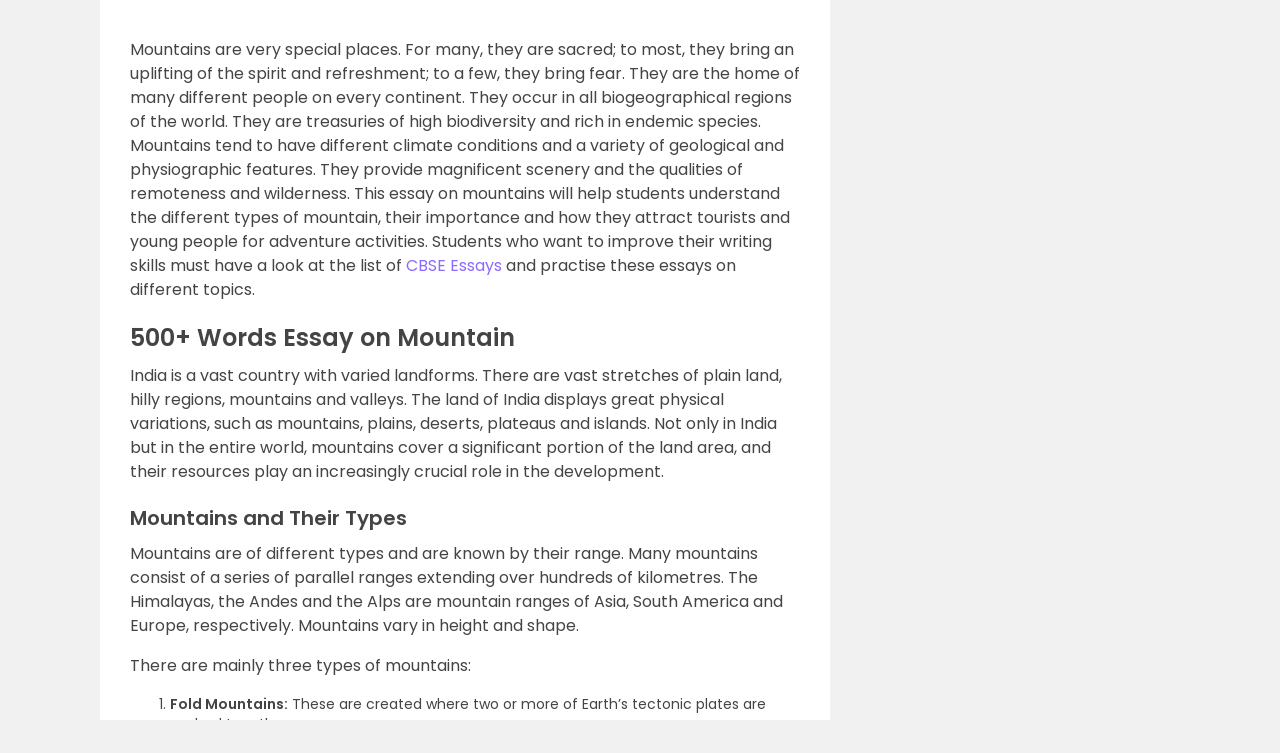

--- FILE ---
content_type: text/html; charset=UTF-8
request_url: https://byjus.com/cbse/essay-on-mountain/
body_size: 76443
content:
<!doctype html>
<html lang="en" class="no-js">
	<head>
	<link rel="preconnect" href="https://www.googletagmanager.com" />
	<link rel="preconnect" href="https://www.google-analytics.com" />
	<link rel="preconnect" href="https://cdn1.byjus.com" />
	<link rel="preconnect" href="https://connect.facebook.net" />
	<link rel="preload"    href="https://cdn1.byjus.com/byjusweb/fonts/poppins/poppins_regular.woff2" as="font" type="font/woff2" crossorigin/>
	<link rel="preload"    href="https://cdn1.byjus.com/byjusweb/fonts/poppins/poppins_medium.woff2" as="font" type="font/woff2" crossorigin/>
	<link rel="preload"    href="https://cdn1.byjus.com/byjusweb/fonts/poppins/poppins_bold.woff2" as="font" type="font/woff2" crossorigin/>
	
	<meta charset="UTF-8">
	<base href="https://byjus.com/" />
			<meta name="robots" content="index,follow">
		
		
	<link href="/wp-content/uploads/2022/10/favicon-32x32.png" rel="shortcut icon">
	<link rel="icon" href="/wp-content/uploads/2022/10/favicon-32x32.png" sizes="192x192">
	<link href="/wp-content/uploads/2022/10/favicon-32x32.png" rel="apple-touch-icon-precomposed">

	
			<!-- End News meta description -->

		
		<!-- Open Graph Tags -->
		<meta property="og:title" content=""/>
		<meta property="og:type" content="article"/>
		<meta property="og:url" content="https://byjus.com/cbse/essay-on-mountain/"/>
				<meta property="og:image" content="https://cdn1.byjus.com/wp-content/uploads/2021/09/OG-image-CBSE.png"/>
				<meta property="og:description" content=""/>
		<meta property="og:site_name" content="BYJUS"/>
		<meta property="og:image:type" content="image/png"/>
		<meta property="og:image:width" content="1200"/>
		<meta property="og:image:height" content="600"/>
		<!-- End Graph Tags -->

		<link href="//www.google-analytics.com" rel="dns-prefetch">
	<link rel="dns-prefetch" href="https://www.googletagmanager.com/" >

	
	<!-- Google Tag Manager -->
	<script>
		(function(w,d,s,l,i){
			w[l]=w[l]||[];w[l].push({'gtm.start':new Date().getTime(),event:'gtm.js'});
			var f=d.getElementsByTagName(s)[0], j=d.createElement(s),dl=l!='dataLayer'?'&l='+l:'';
			j.async=true;j.src='https://www.googletagmanager.com/gtm.js?id='+i+dl;f.parentNode.insertBefore(j,f);
		})
		(window,document,'script','dataLayer','GTM-MBZPC35');
	</script>
	<!-- End Google Tag Manager -->

	<script async src="https://pagead2.googlesyndication.com/pagead/js/adsbygoogle.js?client=ca-pub-8170298770228986" crossorigin="anonymous"></script><script type="text/javascript">
    (function(c,l,a,r,i,t,y){
        c[a]=c[a]||function(){(c[a].q=c[a].q||[]).push(arguments)};
        t=l.createElement(r);t.async=1;t.src="https://www.clarity.ms/tag/"+i;
        y=l.getElementsByTagName(r)[0];y.parentNode.insertBefore(t,y);
    })(window, document, "clarity", "script", "k99yt4cvy5");
</script>		<meta property="og:locale" content="en_IN" /><meta name='robots' content='max-image-preview:large' />
<link rel='dns-prefetch' href='//s.w.org' />
<style id='global-styles-inline-css' type='text/css'>
body{--wp--preset--color--black: #000000;--wp--preset--color--cyan-bluish-gray: #abb8c3;--wp--preset--color--white: #ffffff;--wp--preset--color--pale-pink: #f78da7;--wp--preset--color--vivid-red: #cf2e2e;--wp--preset--color--luminous-vivid-orange: #ff6900;--wp--preset--color--luminous-vivid-amber: #fcb900;--wp--preset--color--light-green-cyan: #7bdcb5;--wp--preset--color--vivid-green-cyan: #00d084;--wp--preset--color--pale-cyan-blue: #8ed1fc;--wp--preset--color--vivid-cyan-blue: #0693e3;--wp--preset--color--vivid-purple: #9b51e0;--wp--preset--gradient--vivid-cyan-blue-to-vivid-purple: linear-gradient(135deg,rgba(6,147,227,1) 0%,rgb(155,81,224) 100%);--wp--preset--gradient--light-green-cyan-to-vivid-green-cyan: linear-gradient(135deg,rgb(122,220,180) 0%,rgb(0,208,130) 100%);--wp--preset--gradient--luminous-vivid-amber-to-luminous-vivid-orange: linear-gradient(135deg,rgba(252,185,0,1) 0%,rgba(255,105,0,1) 100%);--wp--preset--gradient--luminous-vivid-orange-to-vivid-red: linear-gradient(135deg,rgba(255,105,0,1) 0%,rgb(207,46,46) 100%);--wp--preset--gradient--very-light-gray-to-cyan-bluish-gray: linear-gradient(135deg,rgb(238,238,238) 0%,rgb(169,184,195) 100%);--wp--preset--gradient--cool-to-warm-spectrum: linear-gradient(135deg,rgb(74,234,220) 0%,rgb(151,120,209) 20%,rgb(207,42,186) 40%,rgb(238,44,130) 60%,rgb(251,105,98) 80%,rgb(254,248,76) 100%);--wp--preset--gradient--blush-light-purple: linear-gradient(135deg,rgb(255,206,236) 0%,rgb(152,150,240) 100%);--wp--preset--gradient--blush-bordeaux: linear-gradient(135deg,rgb(254,205,165) 0%,rgb(254,45,45) 50%,rgb(107,0,62) 100%);--wp--preset--gradient--luminous-dusk: linear-gradient(135deg,rgb(255,203,112) 0%,rgb(199,81,192) 50%,rgb(65,88,208) 100%);--wp--preset--gradient--pale-ocean: linear-gradient(135deg,rgb(255,245,203) 0%,rgb(182,227,212) 50%,rgb(51,167,181) 100%);--wp--preset--gradient--electric-grass: linear-gradient(135deg,rgb(202,248,128) 0%,rgb(113,206,126) 100%);--wp--preset--gradient--midnight: linear-gradient(135deg,rgb(2,3,129) 0%,rgb(40,116,252) 100%);--wp--preset--duotone--dark-grayscale: url('#wp-duotone-dark-grayscale');--wp--preset--duotone--grayscale: url('#wp-duotone-grayscale');--wp--preset--duotone--purple-yellow: url('#wp-duotone-purple-yellow');--wp--preset--duotone--blue-red: url('#wp-duotone-blue-red');--wp--preset--duotone--midnight: url('#wp-duotone-midnight');--wp--preset--duotone--magenta-yellow: url('#wp-duotone-magenta-yellow');--wp--preset--duotone--purple-green: url('#wp-duotone-purple-green');--wp--preset--duotone--blue-orange: url('#wp-duotone-blue-orange');--wp--preset--font-size--small: 13px;--wp--preset--font-size--medium: 20px;--wp--preset--font-size--large: 36px;--wp--preset--font-size--x-large: 42px;}.has-black-color{color: var(--wp--preset--color--black) !important;}.has-cyan-bluish-gray-color{color: var(--wp--preset--color--cyan-bluish-gray) !important;}.has-white-color{color: var(--wp--preset--color--white) !important;}.has-pale-pink-color{color: var(--wp--preset--color--pale-pink) !important;}.has-vivid-red-color{color: var(--wp--preset--color--vivid-red) !important;}.has-luminous-vivid-orange-color{color: var(--wp--preset--color--luminous-vivid-orange) !important;}.has-luminous-vivid-amber-color{color: var(--wp--preset--color--luminous-vivid-amber) !important;}.has-light-green-cyan-color{color: var(--wp--preset--color--light-green-cyan) !important;}.has-vivid-green-cyan-color{color: var(--wp--preset--color--vivid-green-cyan) !important;}.has-pale-cyan-blue-color{color: var(--wp--preset--color--pale-cyan-blue) !important;}.has-vivid-cyan-blue-color{color: var(--wp--preset--color--vivid-cyan-blue) !important;}.has-vivid-purple-color{color: var(--wp--preset--color--vivid-purple) !important;}.has-black-background-color{background-color: var(--wp--preset--color--black) !important;}.has-cyan-bluish-gray-background-color{background-color: var(--wp--preset--color--cyan-bluish-gray) !important;}.has-white-background-color{background-color: var(--wp--preset--color--white) !important;}.has-pale-pink-background-color{background-color: var(--wp--preset--color--pale-pink) !important;}.has-vivid-red-background-color{background-color: var(--wp--preset--color--vivid-red) !important;}.has-luminous-vivid-orange-background-color{background-color: var(--wp--preset--color--luminous-vivid-orange) !important;}.has-luminous-vivid-amber-background-color{background-color: var(--wp--preset--color--luminous-vivid-amber) !important;}.has-light-green-cyan-background-color{background-color: var(--wp--preset--color--light-green-cyan) !important;}.has-vivid-green-cyan-background-color{background-color: var(--wp--preset--color--vivid-green-cyan) !important;}.has-pale-cyan-blue-background-color{background-color: var(--wp--preset--color--pale-cyan-blue) !important;}.has-vivid-cyan-blue-background-color{background-color: var(--wp--preset--color--vivid-cyan-blue) !important;}.has-vivid-purple-background-color{background-color: var(--wp--preset--color--vivid-purple) !important;}.has-black-border-color{border-color: var(--wp--preset--color--black) !important;}.has-cyan-bluish-gray-border-color{border-color: var(--wp--preset--color--cyan-bluish-gray) !important;}.has-white-border-color{border-color: var(--wp--preset--color--white) !important;}.has-pale-pink-border-color{border-color: var(--wp--preset--color--pale-pink) !important;}.has-vivid-red-border-color{border-color: var(--wp--preset--color--vivid-red) !important;}.has-luminous-vivid-orange-border-color{border-color: var(--wp--preset--color--luminous-vivid-orange) !important;}.has-luminous-vivid-amber-border-color{border-color: var(--wp--preset--color--luminous-vivid-amber) !important;}.has-light-green-cyan-border-color{border-color: var(--wp--preset--color--light-green-cyan) !important;}.has-vivid-green-cyan-border-color{border-color: var(--wp--preset--color--vivid-green-cyan) !important;}.has-pale-cyan-blue-border-color{border-color: var(--wp--preset--color--pale-cyan-blue) !important;}.has-vivid-cyan-blue-border-color{border-color: var(--wp--preset--color--vivid-cyan-blue) !important;}.has-vivid-purple-border-color{border-color: var(--wp--preset--color--vivid-purple) !important;}.has-vivid-cyan-blue-to-vivid-purple-gradient-background{background: var(--wp--preset--gradient--vivid-cyan-blue-to-vivid-purple) !important;}.has-light-green-cyan-to-vivid-green-cyan-gradient-background{background: var(--wp--preset--gradient--light-green-cyan-to-vivid-green-cyan) !important;}.has-luminous-vivid-amber-to-luminous-vivid-orange-gradient-background{background: var(--wp--preset--gradient--luminous-vivid-amber-to-luminous-vivid-orange) !important;}.has-luminous-vivid-orange-to-vivid-red-gradient-background{background: var(--wp--preset--gradient--luminous-vivid-orange-to-vivid-red) !important;}.has-very-light-gray-to-cyan-bluish-gray-gradient-background{background: var(--wp--preset--gradient--very-light-gray-to-cyan-bluish-gray) !important;}.has-cool-to-warm-spectrum-gradient-background{background: var(--wp--preset--gradient--cool-to-warm-spectrum) !important;}.has-blush-light-purple-gradient-background{background: var(--wp--preset--gradient--blush-light-purple) !important;}.has-blush-bordeaux-gradient-background{background: var(--wp--preset--gradient--blush-bordeaux) !important;}.has-luminous-dusk-gradient-background{background: var(--wp--preset--gradient--luminous-dusk) !important;}.has-pale-ocean-gradient-background{background: var(--wp--preset--gradient--pale-ocean) !important;}.has-electric-grass-gradient-background{background: var(--wp--preset--gradient--electric-grass) !important;}.has-midnight-gradient-background{background: var(--wp--preset--gradient--midnight) !important;}.has-small-font-size{font-size: var(--wp--preset--font-size--small) !important;}.has-medium-font-size{font-size: var(--wp--preset--font-size--medium) !important;}.has-large-font-size{font-size: var(--wp--preset--font-size--large) !important;}.has-x-large-font-size{font-size: var(--wp--preset--font-size--x-large) !important;}
</style>
<link rel="canonical" href="https://byjus.com/cbse/essay-on-mountain/" />

        <script type="application/ld+json">
        {
            "@context": "https://schema.org",
            "@type": "Article",
            "mainEntityOfPage": {
                "@type": "WebPage",
                "@id": "https://byjus.com/cbse/essay-on-mountain/"
            },
            "datePublished": "2022-05-02T18:50:36+05:30",
            "dateModified": "2022-11-22T11:40:05+05:30",
            "description": "",
            "headline": "Essay on Mountain",
            "image":["https://byjus.com/cbse/essay-on-mountain/"],
            "author": {
                "@type": "Person",
                "name": "Admin"
            },
            "publisher": {
                "@type": "Organization",
                "name": "BYJU'S",
                "logo": {
                    "@type": "ImageObject",
                    "url": "https://cdn1.byjus.com/cbse/2017/09/15151739/BYJUS-LOGO-Purple-3kb.png"
                }
            }
        }
        </script><script type="application/ld+json">
        {
            "@context": "https://schema.org",
            "@type": "Organization",
            "url": "https://byjus.com/",
            "logo": "https://cdn1.byjus.com/byjusweb/img/byjus-schema-logo.png"
        }
        </script><script type="application/ld+json">
        {
            "@context": "https://schema.org",
            "@type": "WebSite",
            "url": "https://byjus.com/",
            "potentialAction": {
                "@type": "SearchAction",
                "target": "https://byjus.com/?s={search_term_string}",
                "query-input": "required name=search_term_string"
            }
        }
        </script>		
		<meta http-equiv="X-UA-Compatible" content="IE=edge,chrome=1">
		<style type="text/css">/*!
 * Bootstrap v3.3.7 (https://getbootstrap.com)
 * Copyright 2011-2018 Twitter, Inc.
 * Licensed under MIT (https://github.com/twbs/bootstrap/blob/master/LICENSE)
 * Generated using the Bootstrap Customizer
 */
 html{font-family:sans-serif;-ms-text-size-adjust:100%;-webkit-text-size-adjust:100%}body{margin:0}article,aside,details,figcaption,figure,footer,header,hgroup,main,menu,nav,section,summary{display:block}audio,canvas,progress,video{display:inline-block;vertical-align:baseline}audio:not([controls]){display:none;height:0}[hidden],template{display:none}a{background-color:transparent}a:active,a:hover{outline:0}abbr[title]{border-bottom:1px dotted}b,strong{font-weight:bold}dfn{font-style:italic}h1{font-size:2em;margin:0.67em 0}mark{background:#ff0;color:#000}small{font-size:80%}sub,sup{font-size:75%;line-height:0;position:relative;vertical-align:baseline}sup{top:-0.5em}sub{bottom:-0.25em}img{border:0}svg:not(:root){overflow:hidden}figure{margin:1em 40px}hr{-webkit-box-sizing:content-box;-moz-box-sizing:content-box;box-sizing:content-box;height:0}pre{overflow:auto}code,kbd,pre,samp{font-family:monospace, monospace;font-size:1em}button,input,optgroup,select,textarea{color:inherit;font:inherit;margin:0}button{overflow:visible}button,select{text-transform:none}button,html input[type="button"],input[type="reset"],input[type="submit"]{-webkit-appearance:button;cursor:pointer}button[disabled],html input[disabled]{cursor:default}button::-moz-focus-inner,input::-moz-focus-inner{border:0;padding:0}input{line-height:normal}input[type="checkbox"],input[type="radio"]{-webkit-box-sizing:border-box;-moz-box-sizing:border-box;box-sizing:border-box;padding:0}input[type="number"]::-webkit-inner-spin-button,input[type="number"]::-webkit-outer-spin-button{height:auto}input[type="search"]{-webkit-appearance:textfield;-webkit-box-sizing:content-box;-moz-box-sizing:content-box;box-sizing:content-box}input[type="search"]::-webkit-search-cancel-button,input[type="search"]::-webkit-search-decoration{-webkit-appearance:none}fieldset{border:1px solid #c0c0c0;margin:0 2px;padding:0.35em 0.625em 0.75em}legend{border:0;padding:0}textarea{overflow:auto}optgroup{font-weight:bold}table{border-collapse:collapse;border-spacing:0}td,th{padding:0}/*! Source: https://github.com/h5bp/html5-boilerplate/blob/master/src/css/main.css */@media print{*,*:before,*:after{background:transparent !important;color:#000 !important;-webkit-box-shadow:none !important;box-shadow:none !important;text-shadow:none !important}a,a:visited{text-decoration:underline}a[href]:after{content:" (" attr(href) ")"}abbr[title]:after{content:" (" attr(title) ")"}a[href^="#"]:after,a[href^="javascript:"]:after{content:""}pre,blockquote{border:1px solid #999;page-break-inside:avoid}thead{display:table-header-group}tr,img{page-break-inside:avoid}img{max-width:100% !important}p,h2,h3{orphans:3;widows:3}h2,h3{page-break-after:avoid}.navbar{display:none}.btn>.caret,.dropup>.btn>.caret{border-top-color:#000 !important}.label{border:1px solid #000}.table{border-collapse:collapse !important}.table td,.table th{background-color:#fff !important}.table-bordered th,.table-bordered td{border:1px solid #ddd !important}}*{-webkit-box-sizing:border-box;-moz-box-sizing:border-box;box-sizing:border-box}*:before,*:after{-webkit-box-sizing:border-box;-moz-box-sizing:border-box;box-sizing:border-box}html{font-size:10px;-webkit-tap-highlight-color:rgba(0,0,0,0)}body{font-family:"Helvetica Neue",Helvetica,Arial,sans-serif;font-size:14px;line-height:1.42857143;color:#333;background-color:#fff}input,button,select,textarea{font-family:inherit;font-size:inherit;line-height:inherit}a{color:#337ab7;text-decoration:none}a:hover,a:focus{color:#23527c;text-decoration:underline}a:focus{outline:5px auto -webkit-focus-ring-color;outline-offset:-2px}figure{margin:0}img{vertical-align:middle}.img-responsive,.thumbnail>img,.thumbnail a>img,.carousel-inner>.item>img,.carousel-inner>.item>a>img{display:block;max-width:100%;height:auto}.img-rounded{border-radius:6px}.img-thumbnail{padding:4px;line-height:1.42857143;background-color:#fff;border:1px solid #ddd;border-radius:4px;-webkit-transition:all .2s ease-in-out;-o-transition:all .2s ease-in-out;transition:all .2s ease-in-out;display:inline-block;max-width:100%;height:auto}.img-circle{border-radius:50%}hr{margin-top:20px;margin-bottom:20px;border:0;border-top:1px solid #eee}.sr-only{position:absolute;width:1px;height:1px;margin:-1px;padding:0;overflow:hidden;clip:rect(0, 0, 0, 0);border:0}.sr-only-focusable:active,.sr-only-focusable:focus{position:static;width:auto;height:auto;margin:0;overflow:visible;clip:auto}[role="button"]{cursor:pointer}h1,h2,h3,h4,h5,h6,.h1,.h2,.h3,.h4,.h5,.h6{font-family:inherit;font-weight:500;line-height:1.1;color:inherit}h1 small,h2 small,h3 small,h4 small,h5 small,h6 small,.h1 small,.h2 small,.h3 small,.h4 small,.h5 small,.h6 small,h1 .small,h2 .small,h3 .small,h4 .small,h5 .small,h6 .small,.h1 .small,.h2 .small,.h3 .small,.h4 .small,.h5 .small,.h6 .small{font-weight:normal;line-height:1;color:#777}h1,.h1,h2,.h2,h3,.h3{margin-top:20px;margin-bottom:10px}h1 small,.h1 small,h2 small,.h2 small,h3 small,.h3 small,h1 .small,.h1 .small,h2 .small,.h2 .small,h3 .small,.h3 .small{font-size:65%}h4,.h4,h5,.h5,h6,.h6{margin-top:10px;margin-bottom:10px}h4 small,.h4 small,h5 small,.h5 small,h6 small,.h6 small,h4 .small,.h4 .small,h5 .small,.h5 .small,h6 .small,.h6 .small{font-size:75%}h1,.h1{font-size:36px}h2,.h2{font-size:30px}h3,.h3{font-size:24px}h4,.h4{font-size:18px}h5,.h5{font-size:14px}h6,.h6{font-size:12px}p{margin:0 0 10px}.lead{margin-bottom:20px;font-size:16px;font-weight:300;line-height:1.4}@media (min-width:768px){.lead{font-size:21px}}small,.small{font-size:85%}mark,.mark{background-color:#fcf8e3;padding:.2em}.text-left{text-align:left}.text-right{text-align:right}.text-center{text-align:center}.text-justify{text-align:justify}.text-nowrap{white-space:nowrap}.text-lowercase{text-transform:lowercase}.text-uppercase{text-transform:uppercase}.text-capitalize{text-transform:capitalize}.text-muted{color:#777}.text-primary{color:#337ab7}a.text-primary:hover,a.text-primary:focus{color:#286090}.text-success{color:#3c763d}a.text-success:hover,a.text-success:focus{color:#2b542c}.text-info{color:#31708f}a.text-info:hover,a.text-info:focus{color:#245269}.text-warning{color:#8a6d3b}a.text-warning:hover,a.text-warning:focus{color:#66512c}.text-danger{color:#a94442}a.text-danger:hover,a.text-danger:focus{color:#843534}.bg-primary{color:#fff;background-color:#337ab7}a.bg-primary:hover,a.bg-primary:focus{background-color:#286090}.bg-success{background-color:#dff0d8}a.bg-success:hover,a.bg-success:focus{background-color:#c1e2b3}.bg-info{background-color:#d9edf7}a.bg-info:hover,a.bg-info:focus{background-color:#afd9ee}.bg-warning{background-color:#fcf8e3}a.bg-warning:hover,a.bg-warning:focus{background-color:#f7ecb5}.bg-danger{background-color:#f2dede}a.bg-danger:hover,a.bg-danger:focus{background-color:#e4b9b9}.page-header{padding-bottom:9px;margin:40px 0 20px;border-bottom:1px solid #eee}ul,ol{margin-top:0;margin-bottom:10px}ul ul,ol ul,ul ol,ol ol{margin-bottom:0}.list-unstyled{padding-left:0;list-style:none}.list-inline{padding-left:0;list-style:none;margin-left:-5px}.list-inline>li{display:inline-block;padding-left:5px;padding-right:5px}dl{margin-top:0;margin-bottom:20px}dt,dd{line-height:1.42857143}dt{font-weight:bold}dd{margin-left:0}@media (min-width:768px){.dl-horizontal dt{float:left;width:160px;clear:left;text-align:right;overflow:hidden;text-overflow:ellipsis;white-space:nowrap}.dl-horizontal dd{margin-left:180px}}abbr[title],abbr[data-original-title]{cursor:help;border-bottom:1px dotted #777}.initialism{font-size:90%;text-transform:uppercase}blockquote{padding:10px 20px;margin:0 0 20px;font-size:17.5px;border-left:5px solid #eee}blockquote p:last-child,blockquote ul:last-child,blockquote ol:last-child{margin-bottom:0}blockquote footer,blockquote small,blockquote .small{display:block;font-size:80%;line-height:1.42857143;color:#777}blockquote footer:before,blockquote small:before,blockquote .small:before{content:'\2014 \00A0'}.blockquote-reverse,blockquote.pull-right{padding-right:15px;padding-left:0;border-right:5px solid #eee;border-left:0;text-align:right}.blockquote-reverse footer:before,blockquote.pull-right footer:before,.blockquote-reverse small:before,blockquote.pull-right small:before,.blockquote-reverse .small:before,blockquote.pull-right .small:before{content:''}.blockquote-reverse footer:after,blockquote.pull-right footer:after,.blockquote-reverse small:after,blockquote.pull-right small:after,.blockquote-reverse .small:after,blockquote.pull-right .small:after{content:'\00A0 \2014'}address{margin-bottom:20px;font-style:normal;line-height:1.42857143}code,kbd,pre,samp{font-family:Menlo,Monaco,Consolas,"Courier New",monospace}code{padding:2px 4px;font-size:90%;color:#c7254e;background-color:#f9f2f4;border-radius:4px}kbd{padding:2px 4px;font-size:90%;color:#fff;background-color:#333;border-radius:3px;-webkit-box-shadow:inset 0 -1px 0 rgba(0,0,0,0.25);box-shadow:inset 0 -1px 0 rgba(0,0,0,0.25)}kbd kbd{padding:0;font-size:100%;font-weight:bold;-webkit-box-shadow:none;box-shadow:none}pre{display:block;padding:9.5px;margin:0 0 10px;font-size:13px;line-height:1.42857143;word-break:break-all;word-wrap:break-word;color:#333;background-color:#f5f5f5;border:1px solid #ccc;border-radius:4px}pre code{padding:0;font-size:inherit;color:inherit;white-space:pre-wrap;background-color:transparent;border-radius:0}.pre-scrollable{max-height:340px;overflow-y:scroll}.container{margin-right:auto;margin-left:auto;padding-left:15px;padding-right:15px}@media (min-width:768px){.container{width:750px}}@media (min-width:992px){.container{width:970px}}@media (min-width:1200px){.container{width:1170px}}.container-fluid{margin-right:auto;margin-left:auto;padding-left:15px;padding-right:15px}.row{margin-left:-15px;margin-right:-15px}.col-xs-1, .col-sm-1, .col-md-1, .col-lg-1, .col-xs-2, .col-sm-2, .col-md-2, .col-lg-2, .col-xs-3, .col-sm-3, .col-md-3, .col-lg-3, .col-xs-4, .col-sm-4, .col-md-4, .col-lg-4, .col-xs-5, .col-sm-5, .col-md-5, .col-lg-5, .col-xs-6, .col-sm-6, .col-md-6, .col-lg-6, .col-xs-7, .col-sm-7, .col-md-7, .col-lg-7, .col-xs-8, .col-sm-8, .col-md-8, .col-lg-8, .col-xs-9, .col-sm-9, .col-md-9, .col-lg-9, .col-xs-10, .col-sm-10, .col-md-10, .col-lg-10, .col-xs-11, .col-sm-11, .col-md-11, .col-lg-11, .col-xs-12, .col-sm-12, .col-md-12, .col-lg-12{position:relative;min-height:1px;padding-left:15px;padding-right:15px}.col-xs-1, .col-xs-2, .col-xs-3, .col-xs-4, .col-xs-5, .col-xs-6, .col-xs-7, .col-xs-8, .col-xs-9, .col-xs-10, .col-xs-11, .col-xs-12{float:left}.col-xs-12{width:100%}.col-xs-11{width:91.66666667%}.col-xs-10{width:83.33333333%}.col-xs-9{width:75%}.col-xs-8{width:66.66666667%}.col-xs-7{width:58.33333333%}.col-xs-6{width:50%}.col-xs-5{width:41.66666667%}.col-xs-4{width:33.33333333%}.col-xs-3{width:25%}.col-xs-2{width:16.66666667%}.col-xs-1{width:8.33333333%}.col-xs-pull-12{right:100%}.col-xs-pull-11{right:91.66666667%}.col-xs-pull-10{right:83.33333333%}.col-xs-pull-9{right:75%}.col-xs-pull-8{right:66.66666667%}.col-xs-pull-7{right:58.33333333%}.col-xs-pull-6{right:50%}.col-xs-pull-5{right:41.66666667%}.col-xs-pull-4{right:33.33333333%}.col-xs-pull-3{right:25%}.col-xs-pull-2{right:16.66666667%}.col-xs-pull-1{right:8.33333333%}.col-xs-pull-0{right:auto}.col-xs-push-12{left:100%}.col-xs-push-11{left:91.66666667%}.col-xs-push-10{left:83.33333333%}.col-xs-push-9{left:75%}.col-xs-push-8{left:66.66666667%}.col-xs-push-7{left:58.33333333%}.col-xs-push-6{left:50%}.col-xs-push-5{left:41.66666667%}.col-xs-push-4{left:33.33333333%}.col-xs-push-3{left:25%}.col-xs-push-2{left:16.66666667%}.col-xs-push-1{left:8.33333333%}.col-xs-push-0{left:auto}.col-xs-offset-12{margin-left:100%}.col-xs-offset-11{margin-left:91.66666667%}.col-xs-offset-10{margin-left:83.33333333%}.col-xs-offset-9{margin-left:75%}.col-xs-offset-8{margin-left:66.66666667%}.col-xs-offset-7{margin-left:58.33333333%}.col-xs-offset-6{margin-left:50%}.col-xs-offset-5{margin-left:41.66666667%}.col-xs-offset-4{margin-left:33.33333333%}.col-xs-offset-3{margin-left:25%}.col-xs-offset-2{margin-left:16.66666667%}.col-xs-offset-1{margin-left:8.33333333%}.col-xs-offset-0{margin-left:0}@media (min-width:768px){.col-sm-1, .col-sm-2, .col-sm-3, .col-sm-4, .col-sm-5, .col-sm-6, .col-sm-7, .col-sm-8, .col-sm-9, .col-sm-10, .col-sm-11, .col-sm-12{float:left}.col-sm-12{width:100%}.col-sm-11{width:91.66666667%}.col-sm-10{width:83.33333333%}.col-sm-9{width:75%}.col-sm-8{width:66.66666667%}.col-sm-7{width:58.33333333%}.col-sm-6{width:50%}.col-sm-5{width:41.66666667%}.col-sm-4{width:33.33333333%}.col-sm-3{width:25%}.col-sm-2{width:16.66666667%}.col-sm-1{width:8.33333333%}.col-sm-pull-12{right:100%}.col-sm-pull-11{right:91.66666667%}.col-sm-pull-10{right:83.33333333%}.col-sm-pull-9{right:75%}.col-sm-pull-8{right:66.66666667%}.col-sm-pull-7{right:58.33333333%}.col-sm-pull-6{right:50%}.col-sm-pull-5{right:41.66666667%}.col-sm-pull-4{right:33.33333333%}.col-sm-pull-3{right:25%}.col-sm-pull-2{right:16.66666667%}.col-sm-pull-1{right:8.33333333%}.col-sm-pull-0{right:auto}.col-sm-push-12{left:100%}.col-sm-push-11{left:91.66666667%}.col-sm-push-10{left:83.33333333%}.col-sm-push-9{left:75%}.col-sm-push-8{left:66.66666667%}.col-sm-push-7{left:58.33333333%}.col-sm-push-6{left:50%}.col-sm-push-5{left:41.66666667%}.col-sm-push-4{left:33.33333333%}.col-sm-push-3{left:25%}.col-sm-push-2{left:16.66666667%}.col-sm-push-1{left:8.33333333%}.col-sm-push-0{left:auto}.col-sm-offset-12{margin-left:100%}.col-sm-offset-11{margin-left:91.66666667%}.col-sm-offset-10{margin-left:83.33333333%}.col-sm-offset-9{margin-left:75%}.col-sm-offset-8{margin-left:66.66666667%}.col-sm-offset-7{margin-left:58.33333333%}.col-sm-offset-6{margin-left:50%}.col-sm-offset-5{margin-left:41.66666667%}.col-sm-offset-4{margin-left:33.33333333%}.col-sm-offset-3{margin-left:25%}.col-sm-offset-2{margin-left:16.66666667%}.col-sm-offset-1{margin-left:8.33333333%}.col-sm-offset-0{margin-left:0}}@media (min-width:992px){.col-md-1, .col-md-2, .col-md-3, .col-md-4, .col-md-5, .col-md-6, .col-md-7, .col-md-8, .col-md-9, .col-md-10, .col-md-11, .col-md-12{float:left}.col-md-12{width:100%}.col-md-11{width:91.66666667%}.col-md-10{width:83.33333333%}.col-md-9{width:75%}.col-md-8{width:66.66666667%}.col-md-7{width:58.33333333%}.col-md-6{width:50%}.col-md-5{width:41.66666667%}.col-md-4{width:33.33333333%}.col-md-3{width:25%}.col-md-2{width:16.66666667%}.col-md-1{width:8.33333333%}.col-md-pull-12{right:100%}.col-md-pull-11{right:91.66666667%}.col-md-pull-10{right:83.33333333%}.col-md-pull-9{right:75%}.col-md-pull-8{right:66.66666667%}.col-md-pull-7{right:58.33333333%}.col-md-pull-6{right:50%}.col-md-pull-5{right:41.66666667%}.col-md-pull-4{right:33.33333333%}.col-md-pull-3{right:25%}.col-md-pull-2{right:16.66666667%}.col-md-pull-1{right:8.33333333%}.col-md-pull-0{right:auto}.col-md-push-12{left:100%}.col-md-push-11{left:91.66666667%}.col-md-push-10{left:83.33333333%}.col-md-push-9{left:75%}.col-md-push-8{left:66.66666667%}.col-md-push-7{left:58.33333333%}.col-md-push-6{left:50%}.col-md-push-5{left:41.66666667%}.col-md-push-4{left:33.33333333%}.col-md-push-3{left:25%}.col-md-push-2{left:16.66666667%}.col-md-push-1{left:8.33333333%}.col-md-push-0{left:auto}.col-md-offset-12{margin-left:100%}.col-md-offset-11{margin-left:91.66666667%}.col-md-offset-10{margin-left:83.33333333%}.col-md-offset-9{margin-left:75%}.col-md-offset-8{margin-left:66.66666667%}.col-md-offset-7{margin-left:58.33333333%}.col-md-offset-6{margin-left:50%}.col-md-offset-5{margin-left:41.66666667%}.col-md-offset-4{margin-left:33.33333333%}.col-md-offset-3{margin-left:25%}.col-md-offset-2{margin-left:16.66666667%}.col-md-offset-1{margin-left:8.33333333%}.col-md-offset-0{margin-left:0}}@media (min-width:1200px){.col-lg-1, .col-lg-2, .col-lg-3, .col-lg-4, .col-lg-5, .col-lg-6, .col-lg-7, .col-lg-8, .col-lg-9, .col-lg-10, .col-lg-11, .col-lg-12{float:left}.col-lg-12{width:100%}.col-lg-11{width:91.66666667%}.col-lg-10{width:83.33333333%}.col-lg-9{width:75%}.col-lg-8{width:66.66666667%}.col-lg-7{width:58.33333333%}.col-lg-6{width:50%}.col-lg-5{width:41.66666667%}.col-lg-4{width:33.33333333%}.col-lg-3{width:25%}.col-lg-2{width:16.66666667%}.col-lg-1{width:8.33333333%}.col-lg-pull-12{right:100%}.col-lg-pull-11{right:91.66666667%}.col-lg-pull-10{right:83.33333333%}.col-lg-pull-9{right:75%}.col-lg-pull-8{right:66.66666667%}.col-lg-pull-7{right:58.33333333%}.col-lg-pull-6{right:50%}.col-lg-pull-5{right:41.66666667%}.col-lg-pull-4{right:33.33333333%}.col-lg-pull-3{right:25%}.col-lg-pull-2{right:16.66666667%}.col-lg-pull-1{right:8.33333333%}.col-lg-pull-0{right:auto}.col-lg-push-12{left:100%}.col-lg-push-11{left:91.66666667%}.col-lg-push-10{left:83.33333333%}.col-lg-push-9{left:75%}.col-lg-push-8{left:66.66666667%}.col-lg-push-7{left:58.33333333%}.col-lg-push-6{left:50%}.col-lg-push-5{left:41.66666667%}.col-lg-push-4{left:33.33333333%}.col-lg-push-3{left:25%}.col-lg-push-2{left:16.66666667%}.col-lg-push-1{left:8.33333333%}.col-lg-push-0{left:auto}.col-lg-offset-12{margin-left:100%}.col-lg-offset-11{margin-left:91.66666667%}.col-lg-offset-10{margin-left:83.33333333%}.col-lg-offset-9{margin-left:75%}.col-lg-offset-8{margin-left:66.66666667%}.col-lg-offset-7{margin-left:58.33333333%}.col-lg-offset-6{margin-left:50%}.col-lg-offset-5{margin-left:41.66666667%}.col-lg-offset-4{margin-left:33.33333333%}.col-lg-offset-3{margin-left:25%}.col-lg-offset-2{margin-left:16.66666667%}.col-lg-offset-1{margin-left:8.33333333%}.col-lg-offset-0{margin-left:0}}table{background-color:transparent}caption{padding-top:8px;padding-bottom:8px;color:#777;text-align:left}th{text-align:left}.table{width:100%;max-width:100%;margin-bottom:20px}.table>thead>tr>th,.table>tbody>tr>th,.table>tfoot>tr>th,.table>thead>tr>td,.table>tbody>tr>td,.table>tfoot>tr>td{padding:8px;line-height:1.42857143;vertical-align:top;border-top:1px solid #ddd}.table>thead>tr>th{vertical-align:bottom;border-bottom:2px solid #ddd}.table>caption+thead>tr:first-child>th,.table>colgroup+thead>tr:first-child>th,.table>thead:first-child>tr:first-child>th,.table>caption+thead>tr:first-child>td,.table>colgroup+thead>tr:first-child>td,.table>thead:first-child>tr:first-child>td{border-top:0}.table>tbody+tbody{border-top:2px solid #ddd}.table .table{background-color:#fff}.table-condensed>thead>tr>th,.table-condensed>tbody>tr>th,.table-condensed>tfoot>tr>th,.table-condensed>thead>tr>td,.table-condensed>tbody>tr>td,.table-condensed>tfoot>tr>td{padding:5px}.table-bordered{border:1px solid #ddd}.table-bordered>thead>tr>th,.table-bordered>tbody>tr>th,.table-bordered>tfoot>tr>th,.table-bordered>thead>tr>td,.table-bordered>tbody>tr>td,.table-bordered>tfoot>tr>td{border:1px solid #ddd}.table-bordered>thead>tr>th,.table-bordered>thead>tr>td{border-bottom-width:2px}.table-striped>tbody>tr:nth-of-type(odd){background-color:#f9f9f9}.table-hover>tbody>tr:hover{background-color:#f5f5f5}table col[class*="col-"]{position:static;float:none;display:table-column}table td[class*="col-"],table th[class*="col-"]{position:static;float:none;display:table-cell}.table>thead>tr>td.active,.table>tbody>tr>td.active,.table>tfoot>tr>td.active,.table>thead>tr>th.active,.table>tbody>tr>th.active,.table>tfoot>tr>th.active,.table>thead>tr.active>td,.table>tbody>tr.active>td,.table>tfoot>tr.active>td,.table>thead>tr.active>th,.table>tbody>tr.active>th,.table>tfoot>tr.active>th{background-color:#f5f5f5}.table-hover>tbody>tr>td.active:hover,.table-hover>tbody>tr>th.active:hover,.table-hover>tbody>tr.active:hover>td,.table-hover>tbody>tr:hover>.active,.table-hover>tbody>tr.active:hover>th{background-color:#e8e8e8}.table>thead>tr>td.success,.table>tbody>tr>td.success,.table>tfoot>tr>td.success,.table>thead>tr>th.success,.table>tbody>tr>th.success,.table>tfoot>tr>th.success,.table>thead>tr.success>td,.table>tbody>tr.success>td,.table>tfoot>tr.success>td,.table>thead>tr.success>th,.table>tbody>tr.success>th,.table>tfoot>tr.success>th{background-color:#dff0d8}.table-hover>tbody>tr>td.success:hover,.table-hover>tbody>tr>th.success:hover,.table-hover>tbody>tr.success:hover>td,.table-hover>tbody>tr:hover>.success,.table-hover>tbody>tr.success:hover>th{background-color:#d0e9c6}.table>thead>tr>td.info,.table>tbody>tr>td.info,.table>tfoot>tr>td.info,.table>thead>tr>th.info,.table>tbody>tr>th.info,.table>tfoot>tr>th.info,.table>thead>tr.info>td,.table>tbody>tr.info>td,.table>tfoot>tr.info>td,.table>thead>tr.info>th,.table>tbody>tr.info>th,.table>tfoot>tr.info>th{background-color:#d9edf7}.table-hover>tbody>tr>td.info:hover,.table-hover>tbody>tr>th.info:hover,.table-hover>tbody>tr.info:hover>td,.table-hover>tbody>tr:hover>.info,.table-hover>tbody>tr.info:hover>th{background-color:#c4e3f3}.table>thead>tr>td.warning,.table>tbody>tr>td.warning,.table>tfoot>tr>td.warning,.table>thead>tr>th.warning,.table>tbody>tr>th.warning,.table>tfoot>tr>th.warning,.table>thead>tr.warning>td,.table>tbody>tr.warning>td,.table>tfoot>tr.warning>td,.table>thead>tr.warning>th,.table>tbody>tr.warning>th,.table>tfoot>tr.warning>th{background-color:#fcf8e3}.table-hover>tbody>tr>td.warning:hover,.table-hover>tbody>tr>th.warning:hover,.table-hover>tbody>tr.warning:hover>td,.table-hover>tbody>tr:hover>.warning,.table-hover>tbody>tr.warning:hover>th{background-color:#faf2cc}.table>thead>tr>td.danger,.table>tbody>tr>td.danger,.table>tfoot>tr>td.danger,.table>thead>tr>th.danger,.table>tbody>tr>th.danger,.table>tfoot>tr>th.danger,.table>thead>tr.danger>td,.table>tbody>tr.danger>td,.table>tfoot>tr.danger>td,.table>thead>tr.danger>th,.table>tbody>tr.danger>th,.table>tfoot>tr.danger>th{background-color:#f2dede}.table-hover>tbody>tr>td.danger:hover,.table-hover>tbody>tr>th.danger:hover,.table-hover>tbody>tr.danger:hover>td,.table-hover>tbody>tr:hover>.danger,.table-hover>tbody>tr.danger:hover>th{background-color:#ebcccc}.table-responsive{overflow-x:auto;min-height:0.01%}@media screen and (max-width:767px){.table-responsive{width:100%;margin-bottom:15px;overflow-y:hidden;-ms-overflow-style:-ms-autohiding-scrollbar;border:1px solid #ddd}.table-responsive>.table{margin-bottom:0}.table-responsive>.table>thead>tr>th,.table-responsive>.table>tbody>tr>th,.table-responsive>.table>tfoot>tr>th,.table-responsive>.table>thead>tr>td,.table-responsive>.table>tbody>tr>td,.table-responsive>.table>tfoot>tr>td{white-space:nowrap}.table-responsive>.table-bordered{border:0}.table-responsive>.table-bordered>thead>tr>th:first-child,.table-responsive>.table-bordered>tbody>tr>th:first-child,.table-responsive>.table-bordered>tfoot>tr>th:first-child,.table-responsive>.table-bordered>thead>tr>td:first-child,.table-responsive>.table-bordered>tbody>tr>td:first-child,.table-responsive>.table-bordered>tfoot>tr>td:first-child{border-left:0}.table-responsive>.table-bordered>thead>tr>th:last-child,.table-responsive>.table-bordered>tbody>tr>th:last-child,.table-responsive>.table-bordered>tfoot>tr>th:last-child,.table-responsive>.table-bordered>thead>tr>td:last-child,.table-responsive>.table-bordered>tbody>tr>td:last-child,.table-responsive>.table-bordered>tfoot>tr>td:last-child{border-right:0}.table-responsive>.table-bordered>tbody>tr:last-child>th,.table-responsive>.table-bordered>tfoot>tr:last-child>th,.table-responsive>.table-bordered>tbody>tr:last-child>td,.table-responsive>.table-bordered>tfoot>tr:last-child>td{border-bottom:0}}fieldset{padding:0;margin:0;border:0;min-width:0}legend{display:block;width:100%;padding:0;margin-bottom:20px;font-size:21px;line-height:inherit;color:#333;border:0;border-bottom:1px solid #e5e5e5}label{display:inline-block;max-width:100%;margin-bottom:5px;font-weight:bold}input[type="search"]{-webkit-box-sizing:border-box;-moz-box-sizing:border-box;box-sizing:border-box}input[type="radio"],input[type="checkbox"]{margin:4px 0 0;margin-top:1px \9;line-height:normal}input[type="file"]{display:block}input[type="range"]{display:block;width:100%}select[multiple],select[size]{height:auto}input[type="file"]:focus,input[type="radio"]:focus,input[type="checkbox"]:focus{outline:5px auto -webkit-focus-ring-color;outline-offset:-2px}output{display:block;padding-top:7px;font-size:14px;line-height:1.42857143;color:#555}.form-control{display:block;width:100%;height:34px;padding:6px 12px;font-size:14px;line-height:1.42857143;color:#555;background-color:#fff;background-image:none;border:1px solid #ccc;border-radius:4px;-webkit-box-shadow:inset 0 1px 1px rgba(0,0,0,0.075);box-shadow:inset 0 1px 1px rgba(0,0,0,0.075);-webkit-transition:border-color ease-in-out .15s, -webkit-box-shadow ease-in-out .15s;-o-transition:border-color ease-in-out .15s, box-shadow ease-in-out .15s;transition:border-color ease-in-out .15s, box-shadow ease-in-out .15s}.form-control:focus{border-color:#66afe9;outline:0;-webkit-box-shadow:inset 0 1px 1px rgba(0,0,0,.075), 0 0 8px rgba(102, 175, 233, 0.6);box-shadow:inset 0 1px 1px rgba(0,0,0,.075), 0 0 8px rgba(102, 175, 233, 0.6)}.form-control::-moz-placeholder{color:#999;opacity:1}.form-control:-ms-input-placeholder{color:#999}.form-control::-webkit-input-placeholder{color:#999}.form-control::-ms-expand{border:0;background-color:transparent}.form-control[disabled],.form-control[readonly],fieldset[disabled] .form-control{background-color:#eee;opacity:1}.form-control[disabled],fieldset[disabled] .form-control{cursor:not-allowed}textarea.form-control{height:auto}input[type="search"]{-webkit-appearance:none}@media screen and (-webkit-min-device-pixel-ratio:0){input[type="date"].form-control,input[type="time"].form-control,input[type="datetime-local"].form-control,input[type="month"].form-control{line-height:34px}input[type="date"].input-sm,input[type="time"].input-sm,input[type="datetime-local"].input-sm,input[type="month"].input-sm,.input-group-sm input[type="date"],.input-group-sm input[type="time"],.input-group-sm input[type="datetime-local"],.input-group-sm input[type="month"]{line-height:30px}input[type="date"].input-lg,input[type="time"].input-lg,input[type="datetime-local"].input-lg,input[type="month"].input-lg,.input-group-lg input[type="date"],.input-group-lg input[type="time"],.input-group-lg input[type="datetime-local"],.input-group-lg input[type="month"]{line-height:46px}}.form-group{margin-bottom:15px}.radio,.checkbox{position:relative;display:block;margin-top:10px;margin-bottom:10px}.radio label,.checkbox label{min-height:20px;padding-left:20px;margin-bottom:0;font-weight:normal;cursor:pointer}.radio input[type="radio"],.radio-inline input[type="radio"],.checkbox input[type="checkbox"],.checkbox-inline input[type="checkbox"]{position:absolute;margin-left:-20px;margin-top:4px \9}.radio+.radio,.checkbox+.checkbox{margin-top:-5px}.radio-inline,.checkbox-inline{position:relative;display:inline-block;padding-left:20px;margin-bottom:0;vertical-align:middle;font-weight:normal;cursor:pointer}.radio-inline+.radio-inline,.checkbox-inline+.checkbox-inline{margin-top:0;margin-left:10px}input[type="radio"][disabled],input[type="checkbox"][disabled],input[type="radio"].disabled,input[type="checkbox"].disabled,fieldset[disabled] input[type="radio"],fieldset[disabled] input[type="checkbox"]{cursor:not-allowed}.radio-inline.disabled,.checkbox-inline.disabled,fieldset[disabled] .radio-inline,fieldset[disabled] .checkbox-inline{cursor:not-allowed}.radio.disabled label,.checkbox.disabled label,fieldset[disabled] .radio label,fieldset[disabled] .checkbox label{cursor:not-allowed}.form-control-static{padding-top:7px;padding-bottom:7px;margin-bottom:0;min-height:34px}.form-control-static.input-lg,.form-control-static.input-sm{padding-left:0;padding-right:0}.input-sm{height:30px;padding:5px 10px;font-size:12px;line-height:1.5;border-radius:3px}select.input-sm{height:30px;line-height:30px}textarea.input-sm,select[multiple].input-sm{height:auto}.form-group-sm .form-control{height:30px;padding:5px 10px;font-size:12px;line-height:1.5;border-radius:3px}.form-group-sm select.form-control{height:30px;line-height:30px}.form-group-sm textarea.form-control,.form-group-sm select[multiple].form-control{height:auto}.form-group-sm .form-control-static{height:30px;min-height:32px;padding:6px 10px;font-size:12px;line-height:1.5}.input-lg{height:46px;padding:10px 16px;font-size:18px;line-height:1.3333333;border-radius:6px}select.input-lg{height:46px;line-height:46px}textarea.input-lg,select[multiple].input-lg{height:auto}.form-group-lg .form-control{height:46px;padding:10px 16px;font-size:18px;line-height:1.3333333;border-radius:6px}.form-group-lg select.form-control{height:46px;line-height:46px}.form-group-lg textarea.form-control,.form-group-lg select[multiple].form-control{height:auto}.form-group-lg .form-control-static{height:46px;min-height:38px;padding:11px 16px;font-size:18px;line-height:1.3333333}.has-feedback{position:relative}.has-feedback .form-control{padding-right:42.5px}.form-control-feedback{position:absolute;top:0;right:0;z-index:2;display:block;width:34px;height:34px;line-height:34px;text-align:center;pointer-events:none}.input-lg+.form-control-feedback,.input-group-lg+.form-control-feedback,.form-group-lg .form-control+.form-control-feedback{width:46px;height:46px;line-height:46px}.input-sm+.form-control-feedback,.input-group-sm+.form-control-feedback,.form-group-sm .form-control+.form-control-feedback{width:30px;height:30px;line-height:30px}.has-success .help-block,.has-success .control-label,.has-success .radio,.has-success .checkbox,.has-success .radio-inline,.has-success .checkbox-inline,.has-success.radio label,.has-success.checkbox label,.has-success.radio-inline label,.has-success.checkbox-inline label{color:#3c763d}.has-success .form-control{border-color:#3c763d;-webkit-box-shadow:inset 0 1px 1px rgba(0,0,0,0.075);box-shadow:inset 0 1px 1px rgba(0,0,0,0.075)}.has-success .form-control:focus{border-color:#2b542c;-webkit-box-shadow:inset 0 1px 1px rgba(0,0,0,0.075),0 0 6px #67b168;box-shadow:inset 0 1px 1px rgba(0,0,0,0.075),0 0 6px #67b168}.has-success .input-group-addon{color:#3c763d;border-color:#3c763d;background-color:#dff0d8}.has-success .form-control-feedback{color:#3c763d}.has-warning .help-block,.has-warning .control-label,.has-warning .radio,.has-warning .checkbox,.has-warning .radio-inline,.has-warning .checkbox-inline,.has-warning.radio label,.has-warning.checkbox label,.has-warning.radio-inline label,.has-warning.checkbox-inline label{color:#8a6d3b}.has-warning .form-control{border-color:#8a6d3b;-webkit-box-shadow:inset 0 1px 1px rgba(0,0,0,0.075);box-shadow:inset 0 1px 1px rgba(0,0,0,0.075)}.has-warning .form-control:focus{border-color:#66512c;-webkit-box-shadow:inset 0 1px 1px rgba(0,0,0,0.075),0 0 6px #c0a16b;box-shadow:inset 0 1px 1px rgba(0,0,0,0.075),0 0 6px #c0a16b}.has-warning .input-group-addon{color:#8a6d3b;border-color:#8a6d3b;background-color:#fcf8e3}.has-warning .form-control-feedback{color:#8a6d3b}.has-error .help-block,.has-error .control-label,.has-error .radio,.has-error .checkbox,.has-error .radio-inline,.has-error .checkbox-inline,.has-error.radio label,.has-error.checkbox label,.has-error.radio-inline label,.has-error.checkbox-inline label{color:#a94442}.has-error .form-control{border-color:#a94442;-webkit-box-shadow:inset 0 1px 1px rgba(0,0,0,0.075);box-shadow:inset 0 1px 1px rgba(0,0,0,0.075)}.has-error .form-control:focus{border-color:#843534;-webkit-box-shadow:inset 0 1px 1px rgba(0,0,0,0.075),0 0 6px #ce8483;box-shadow:inset 0 1px 1px rgba(0,0,0,0.075),0 0 6px #ce8483}.has-error .input-group-addon{color:#a94442;border-color:#a94442;background-color:#f2dede}.has-error .form-control-feedback{color:#a94442}.has-feedback label~.form-control-feedback{top:25px}.has-feedback label.sr-only~.form-control-feedback{top:0}.help-block{display:block;margin-top:5px;margin-bottom:10px;color:#737373}@media (min-width:768px){.form-inline .form-group{display:inline-block;margin-bottom:0;vertical-align:middle}.form-inline .form-control{display:inline-block;width:auto;vertical-align:middle}.form-inline .form-control-static{display:inline-block}.form-inline .input-group{display:inline-table;vertical-align:middle}.form-inline .input-group .input-group-addon,.form-inline .input-group .input-group-btn,.form-inline .input-group .form-control{width:auto}.form-inline .input-group>.form-control{width:100%}.form-inline .control-label{margin-bottom:0;vertical-align:middle}.form-inline .radio,.form-inline .checkbox{display:inline-block;margin-top:0;margin-bottom:0;vertical-align:middle}.form-inline .radio label,.form-inline .checkbox label{padding-left:0}.form-inline .radio input[type="radio"],.form-inline .checkbox input[type="checkbox"]{position:relative;margin-left:0}.form-inline .has-feedback .form-control-feedback{top:0}}.form-horizontal .radio,.form-horizontal .checkbox,.form-horizontal .radio-inline,.form-horizontal .checkbox-inline{margin-top:0;margin-bottom:0;padding-top:7px}.form-horizontal .radio,.form-horizontal .checkbox{min-height:27px}.form-horizontal .form-group{margin-left:-15px;margin-right:-15px}@media (min-width:768px){.form-horizontal .control-label{text-align:right;margin-bottom:0;padding-top:7px}}.form-horizontal .has-feedback .form-control-feedback{right:15px}@media (min-width:768px){.form-horizontal .form-group-lg .control-label{padding-top:11px;font-size:18px}}@media (min-width:768px){.form-horizontal .form-group-sm .control-label{padding-top:6px;font-size:12px}}.btn{display:inline-block;margin-bottom:0;font-weight:normal;text-align:center;vertical-align:middle;-ms-touch-action:manipulation;touch-action:manipulation;cursor:pointer;background-image:none;border:1px solid transparent;white-space:nowrap;padding:6px 12px;font-size:14px;line-height:1.42857143;border-radius:4px;-webkit-user-select:none;-moz-user-select:none;-ms-user-select:none;user-select:none}.btn:focus,.btn:active:focus,.btn.active:focus,.btn.focus,.btn:active.focus,.btn.active.focus{outline:5px auto -webkit-focus-ring-color;outline-offset:-2px}.btn:hover,.btn:focus,.btn.focus{color:#333;text-decoration:none}.btn:active,.btn.active{outline:0;background-image:none;-webkit-box-shadow:inset 0 3px 5px rgba(0,0,0,0.125);box-shadow:inset 0 3px 5px rgba(0,0,0,0.125)}.btn.disabled,.btn[disabled],fieldset[disabled] .btn{cursor:not-allowed;opacity:.65;filter:alpha(opacity=65);-webkit-box-shadow:none;box-shadow:none}a.btn.disabled,fieldset[disabled] a.btn{pointer-events:none}.btn-default{color:#333;background-color:#fff;border-color:#ccc}.btn-default:focus,.btn-default.focus{color:#333;background-color:#e6e6e6;border-color:#8c8c8c}.btn-default:hover{color:#333;background-color:#e6e6e6;border-color:#adadad}.btn-default:active,.btn-default.active,.open>.dropdown-toggle.btn-default{color:#333;background-color:#e6e6e6;border-color:#adadad}.btn-default:active:hover,.btn-default.active:hover,.open>.dropdown-toggle.btn-default:hover,.btn-default:active:focus,.btn-default.active:focus,.open>.dropdown-toggle.btn-default:focus,.btn-default:active.focus,.btn-default.active.focus,.open>.dropdown-toggle.btn-default.focus{color:#333;background-color:#d4d4d4;border-color:#8c8c8c}.btn-default:active,.btn-default.active,.open>.dropdown-toggle.btn-default{background-image:none}.btn-default.disabled:hover,.btn-default[disabled]:hover,fieldset[disabled] .btn-default:hover,.btn-default.disabled:focus,.btn-default[disabled]:focus,fieldset[disabled] .btn-default:focus,.btn-default.disabled.focus,.btn-default[disabled].focus,fieldset[disabled] .btn-default.focus{background-color:#fff;border-color:#ccc}.btn-default .badge{color:#fff;background-color:#333}.btn-primary{color:#fff;background-color:#337ab7;border-color:#2e6da4}.btn-primary:focus,.btn-primary.focus{color:#fff;background-color:#286090;border-color:#122b40}.btn-primary:hover{color:#fff;background-color:#286090;border-color:#204d74}.btn-primary:active,.btn-primary.active,.open>.dropdown-toggle.btn-primary{color:#fff;background-color:#286090;border-color:#204d74}.btn-primary:active:hover,.btn-primary.active:hover,.open>.dropdown-toggle.btn-primary:hover,.btn-primary:active:focus,.btn-primary.active:focus,.open>.dropdown-toggle.btn-primary:focus,.btn-primary:active.focus,.btn-primary.active.focus,.open>.dropdown-toggle.btn-primary.focus{color:#fff;background-color:#204d74;border-color:#122b40}.btn-primary:active,.btn-primary.active,.open>.dropdown-toggle.btn-primary{background-image:none}.btn-primary.disabled:hover,.btn-primary[disabled]:hover,fieldset[disabled] .btn-primary:hover,.btn-primary.disabled:focus,.btn-primary[disabled]:focus,fieldset[disabled] .btn-primary:focus,.btn-primary.disabled.focus,.btn-primary[disabled].focus,fieldset[disabled] .btn-primary.focus{background-color:#337ab7;border-color:#2e6da4}.btn-primary .badge{color:#337ab7;background-color:#fff}.btn-success{color:#fff;background-color:#5cb85c;border-color:#4cae4c}.btn-success:focus,.btn-success.focus{color:#fff;background-color:#449d44;border-color:#255625}.btn-success:hover{color:#fff;background-color:#449d44;border-color:#398439}.btn-success:active,.btn-success.active,.open>.dropdown-toggle.btn-success{color:#fff;background-color:#449d44;border-color:#398439}.btn-success:active:hover,.btn-success.active:hover,.open>.dropdown-toggle.btn-success:hover,.btn-success:active:focus,.btn-success.active:focus,.open>.dropdown-toggle.btn-success:focus,.btn-success:active.focus,.btn-success.active.focus,.open>.dropdown-toggle.btn-success.focus{color:#fff;background-color:#398439;border-color:#255625}.btn-success:active,.btn-success.active,.open>.dropdown-toggle.btn-success{background-image:none}.btn-success.disabled:hover,.btn-success[disabled]:hover,fieldset[disabled] .btn-success:hover,.btn-success.disabled:focus,.btn-success[disabled]:focus,fieldset[disabled] .btn-success:focus,.btn-success.disabled.focus,.btn-success[disabled].focus,fieldset[disabled] .btn-success.focus{background-color:#5cb85c;border-color:#4cae4c}.btn-success .badge{color:#5cb85c;background-color:#fff}.btn-info{color:#fff;background-color:#5bc0de;border-color:#46b8da}.btn-info:focus,.btn-info.focus{color:#fff;background-color:#31b0d5;border-color:#1b6d85}.btn-info:hover{color:#fff;background-color:#31b0d5;border-color:#269abc}.btn-info:active,.btn-info.active,.open>.dropdown-toggle.btn-info{color:#fff;background-color:#31b0d5;border-color:#269abc}.btn-info:active:hover,.btn-info.active:hover,.open>.dropdown-toggle.btn-info:hover,.btn-info:active:focus,.btn-info.active:focus,.open>.dropdown-toggle.btn-info:focus,.btn-info:active.focus,.btn-info.active.focus,.open>.dropdown-toggle.btn-info.focus{color:#fff;background-color:#269abc;border-color:#1b6d85}.btn-info:active,.btn-info.active,.open>.dropdown-toggle.btn-info{background-image:none}.btn-info.disabled:hover,.btn-info[disabled]:hover,fieldset[disabled] .btn-info:hover,.btn-info.disabled:focus,.btn-info[disabled]:focus,fieldset[disabled] .btn-info:focus,.btn-info.disabled.focus,.btn-info[disabled].focus,fieldset[disabled] .btn-info.focus{background-color:#5bc0de;border-color:#46b8da}.btn-info .badge{color:#5bc0de;background-color:#fff}.btn-warning{color:#fff;background-color:#f0ad4e;border-color:#eea236}.btn-warning:focus,.btn-warning.focus{color:#fff;background-color:#ec971f;border-color:#985f0d}.btn-warning:hover{color:#fff;background-color:#ec971f;border-color:#d58512}.btn-warning:active,.btn-warning.active,.open>.dropdown-toggle.btn-warning{color:#fff;background-color:#ec971f;border-color:#d58512}.btn-warning:active:hover,.btn-warning.active:hover,.open>.dropdown-toggle.btn-warning:hover,.btn-warning:active:focus,.btn-warning.active:focus,.open>.dropdown-toggle.btn-warning:focus,.btn-warning:active.focus,.btn-warning.active.focus,.open>.dropdown-toggle.btn-warning.focus{color:#fff;background-color:#d58512;border-color:#985f0d}.btn-warning:active,.btn-warning.active,.open>.dropdown-toggle.btn-warning{background-image:none}.btn-warning.disabled:hover,.btn-warning[disabled]:hover,fieldset[disabled] .btn-warning:hover,.btn-warning.disabled:focus,.btn-warning[disabled]:focus,fieldset[disabled] .btn-warning:focus,.btn-warning.disabled.focus,.btn-warning[disabled].focus,fieldset[disabled] .btn-warning.focus{background-color:#f0ad4e;border-color:#eea236}.btn-warning .badge{color:#f0ad4e;background-color:#fff}.btn-danger{color:#fff;background-color:#d9534f;border-color:#d43f3a}.btn-danger:focus,.btn-danger.focus{color:#fff;background-color:#c9302c;border-color:#761c19}.btn-danger:hover{color:#fff;background-color:#c9302c;border-color:#ac2925}.btn-danger:active,.btn-danger.active,.open>.dropdown-toggle.btn-danger{color:#fff;background-color:#c9302c;border-color:#ac2925}.btn-danger:active:hover,.btn-danger.active:hover,.open>.dropdown-toggle.btn-danger:hover,.btn-danger:active:focus,.btn-danger.active:focus,.open>.dropdown-toggle.btn-danger:focus,.btn-danger:active.focus,.btn-danger.active.focus,.open>.dropdown-toggle.btn-danger.focus{color:#fff;background-color:#ac2925;border-color:#761c19}.btn-danger:active,.btn-danger.active,.open>.dropdown-toggle.btn-danger{background-image:none}.btn-danger.disabled:hover,.btn-danger[disabled]:hover,fieldset[disabled] .btn-danger:hover,.btn-danger.disabled:focus,.btn-danger[disabled]:focus,fieldset[disabled] .btn-danger:focus,.btn-danger.disabled.focus,.btn-danger[disabled].focus,fieldset[disabled] .btn-danger.focus{background-color:#d9534f;border-color:#d43f3a}.btn-danger .badge{color:#d9534f;background-color:#fff}.btn-link{color:#337ab7;font-weight:normal;border-radius:0}.btn-link,.btn-link:active,.btn-link.active,.btn-link[disabled],fieldset[disabled] .btn-link{background-color:transparent;-webkit-box-shadow:none;box-shadow:none}.btn-link,.btn-link:hover,.btn-link:focus,.btn-link:active{border-color:transparent}.btn-link:hover,.btn-link:focus{color:#23527c;text-decoration:underline;background-color:transparent}.btn-link[disabled]:hover,fieldset[disabled] .btn-link:hover,.btn-link[disabled]:focus,fieldset[disabled] .btn-link:focus{color:#777;text-decoration:none}.btn-lg,.btn-group-lg>.btn{padding:10px 16px;font-size:18px;line-height:1.3333333;border-radius:6px}.btn-sm,.btn-group-sm>.btn{padding:5px 10px;font-size:12px;line-height:1.5;border-radius:3px}.btn-xs,.btn-group-xs>.btn{padding:1px 5px;font-size:12px;line-height:1.5;border-radius:3px}.btn-block{display:block;width:100%}.btn-block+.btn-block{margin-top:5px}input[type="submit"].btn-block,input[type="reset"].btn-block,input[type="button"].btn-block{width:100%}.fade{opacity:0;-webkit-transition:opacity .15s linear;-o-transition:opacity .15s linear;transition:opacity .15s linear}.fade.in{opacity:1}.collapse{display:none}.collapse.in{display:block}tr.collapse.in{display:table-row}tbody.collapse.in{display:table-row-group}.collapsing{position:relative;height:0;overflow:hidden;-webkit-transition-property:height, visibility;-o-transition-property:height, visibility;transition-property:height, visibility;-webkit-transition-duration:.35s;-o-transition-duration:.35s;transition-duration:.35s;-webkit-transition-timing-function:ease;-o-transition-timing-function:ease;transition-timing-function:ease}.caret{display:inline-block;width:0;height:0;margin-left:2px;vertical-align:middle;border-top:4px dashed;border-top:4px solid \9;border-right:4px solid transparent;border-left:4px solid transparent}.dropup,.dropdown{position:relative}.dropdown-toggle:focus{outline:0}.dropdown-menu{position:absolute;top:100%;left:0;z-index:1000;display:none;float:left;min-width:160px;padding:5px 0;margin:2px 0 0;list-style:none;font-size:14px;text-align:left;background-color:#fff;border:1px solid #ccc;border:1px solid rgba(0,0,0,0.15);border-radius:4px;-webkit-box-shadow:0 6px 12px rgba(0,0,0,0.175);box-shadow:0 6px 12px rgba(0,0,0,0.175);-webkit-background-clip:padding-box;background-clip:padding-box}.dropdown-menu.pull-right{right:0;left:auto}.dropdown-menu .divider{height:1px;margin:9px 0;overflow:hidden;background-color:#e5e5e5}.dropdown-menu>li>a{display:block;padding:3px 20px;clear:both;font-weight:normal;line-height:1.42857143;color:#333;white-space:nowrap}.dropdown-menu>li>a:hover,.dropdown-menu>li>a:focus{text-decoration:none;color:#262626;background-color:#f5f5f5}.dropdown-menu>.active>a,.dropdown-menu>.active>a:hover,.dropdown-menu>.active>a:focus{color:#fff;text-decoration:none;outline:0;background-color:#337ab7}.dropdown-menu>.disabled>a,.dropdown-menu>.disabled>a:hover,.dropdown-menu>.disabled>a:focus{color:#777}.dropdown-menu>.disabled>a:hover,.dropdown-menu>.disabled>a:focus{text-decoration:none;background-color:transparent;background-image:none;filter:progid:DXImageTransform.Microsoft.gradient(enabled = false);cursor:not-allowed}.open>.dropdown-menu{display:block}.open>a{outline:0}.dropdown-menu-right{left:auto;right:0}.dropdown-menu-left{left:0;right:auto}.dropdown-header{display:block;padding:3px 20px;font-size:12px;line-height:1.42857143;color:#777;white-space:nowrap}.dropdown-backdrop{position:fixed;left:0;right:0;bottom:0;top:0;z-index:990}.pull-right>.dropdown-menu{right:0;left:auto}.dropup .caret,.navbar-fixed-bottom .dropdown .caret{border-top:0;border-bottom:4px dashed;border-bottom:4px solid \9;content:""}.dropup .dropdown-menu,.navbar-fixed-bottom .dropdown .dropdown-menu{top:auto;bottom:100%;margin-bottom:2px}@media (min-width:768px){.navbar-right .dropdown-menu{left:auto;right:0}.navbar-right .dropdown-menu-left{left:0;right:auto}}.btn-group,.btn-group-vertical{position:relative;display:inline-block;vertical-align:middle}.btn-group>.btn,.btn-group-vertical>.btn{position:relative;float:left}.btn-group>.btn:hover,.btn-group-vertical>.btn:hover,.btn-group>.btn:focus,.btn-group-vertical>.btn:focus,.btn-group>.btn:active,.btn-group-vertical>.btn:active,.btn-group>.btn.active,.btn-group-vertical>.btn.active{z-index:2}.btn-group .btn+.btn,.btn-group .btn+.btn-group,.btn-group .btn-group+.btn,.btn-group .btn-group+.btn-group{margin-left:-1px}.btn-toolbar{margin-left:-5px}.btn-toolbar .btn,.btn-toolbar .btn-group,.btn-toolbar .input-group{float:left}.btn-toolbar>.btn,.btn-toolbar>.btn-group,.btn-toolbar>.input-group{margin-left:5px}.btn-group>.btn:not(:first-child):not(:last-child):not(.dropdown-toggle){border-radius:0}.btn-group>.btn:first-child{margin-left:0}.btn-group>.btn:first-child:not(:last-child):not(.dropdown-toggle){border-bottom-right-radius:0;border-top-right-radius:0}.btn-group>.btn:last-child:not(:first-child),.btn-group>.dropdown-toggle:not(:first-child){border-bottom-left-radius:0;border-top-left-radius:0}.btn-group>.btn-group{float:left}.btn-group>.btn-group:not(:first-child):not(:last-child)>.btn{border-radius:0}.btn-group>.btn-group:first-child:not(:last-child)>.btn:last-child,.btn-group>.btn-group:first-child:not(:last-child)>.dropdown-toggle{border-bottom-right-radius:0;border-top-right-radius:0}.btn-group>.btn-group:last-child:not(:first-child)>.btn:first-child{border-bottom-left-radius:0;border-top-left-radius:0}.btn-group .dropdown-toggle:active,.btn-group.open .dropdown-toggle{outline:0}.btn-group>.btn+.dropdown-toggle{padding-left:8px;padding-right:8px}.btn-group>.btn-lg+.dropdown-toggle{padding-left:12px;padding-right:12px}.btn-group.open .dropdown-toggle{-webkit-box-shadow:inset 0 3px 5px rgba(0,0,0,0.125);box-shadow:inset 0 3px 5px rgba(0,0,0,0.125)}.btn-group.open .dropdown-toggle.btn-link{-webkit-box-shadow:none;box-shadow:none}.btn .caret{margin-left:0}.btn-lg .caret{border-width:5px 5px 0;border-bottom-width:0}.dropup .btn-lg .caret{border-width:0 5px 5px}.btn-group-vertical>.btn,.btn-group-vertical>.btn-group,.btn-group-vertical>.btn-group>.btn{display:block;float:none;width:100%;max-width:100%}.btn-group-vertical>.btn-group>.btn{float:none}.btn-group-vertical>.btn+.btn,.btn-group-vertical>.btn+.btn-group,.btn-group-vertical>.btn-group+.btn,.btn-group-vertical>.btn-group+.btn-group{margin-top:-1px;margin-left:0}.btn-group-vertical>.btn:not(:first-child):not(:last-child){border-radius:0}.btn-group-vertical>.btn:first-child:not(:last-child){border-top-right-radius:4px;border-top-left-radius:4px;border-bottom-right-radius:0;border-bottom-left-radius:0}.btn-group-vertical>.btn:last-child:not(:first-child){border-top-right-radius:0;border-top-left-radius:0;border-bottom-right-radius:4px;border-bottom-left-radius:4px}.btn-group-vertical>.btn-group:not(:first-child):not(:last-child)>.btn{border-radius:0}.btn-group-vertical>.btn-group:first-child:not(:last-child)>.btn:last-child,.btn-group-vertical>.btn-group:first-child:not(:last-child)>.dropdown-toggle{border-bottom-right-radius:0;border-bottom-left-radius:0}.btn-group-vertical>.btn-group:last-child:not(:first-child)>.btn:first-child{border-top-right-radius:0;border-top-left-radius:0}.btn-group-justified{display:table;width:100%;table-layout:fixed;border-collapse:separate}.btn-group-justified>.btn,.btn-group-justified>.btn-group{float:none;display:table-cell;width:1%}.btn-group-justified>.btn-group .btn{width:100%}.btn-group-justified>.btn-group .dropdown-menu{left:auto}[data-toggle="buttons"]>.btn input[type="radio"],[data-toggle="buttons"]>.btn-group>.btn input[type="radio"],[data-toggle="buttons"]>.btn input[type="checkbox"],[data-toggle="buttons"]>.btn-group>.btn input[type="checkbox"]{position:absolute;clip:rect(0, 0, 0, 0);pointer-events:none}.input-group{position:relative;display:table;border-collapse:separate}.input-group[class*="col-"]{float:none;padding-left:0;padding-right:0}.input-group .form-control{position:relative;z-index:2;float:left;width:100%;margin-bottom:0}.input-group .form-control:focus{z-index:3}.input-group-lg>.form-control,.input-group-lg>.input-group-addon,.input-group-lg>.input-group-btn>.btn{height:46px;padding:10px 16px;font-size:18px;line-height:1.3333333;border-radius:6px}select.input-group-lg>.form-control,select.input-group-lg>.input-group-addon,select.input-group-lg>.input-group-btn>.btn{height:46px;line-height:46px}textarea.input-group-lg>.form-control,textarea.input-group-lg>.input-group-addon,textarea.input-group-lg>.input-group-btn>.btn,select[multiple].input-group-lg>.form-control,select[multiple].input-group-lg>.input-group-addon,select[multiple].input-group-lg>.input-group-btn>.btn{height:auto}.input-group-sm>.form-control,.input-group-sm>.input-group-addon,.input-group-sm>.input-group-btn>.btn{height:30px;padding:5px 10px;font-size:12px;line-height:1.5;border-radius:3px}select.input-group-sm>.form-control,select.input-group-sm>.input-group-addon,select.input-group-sm>.input-group-btn>.btn{height:30px;line-height:30px}textarea.input-group-sm>.form-control,textarea.input-group-sm>.input-group-addon,textarea.input-group-sm>.input-group-btn>.btn,select[multiple].input-group-sm>.form-control,select[multiple].input-group-sm>.input-group-addon,select[multiple].input-group-sm>.input-group-btn>.btn{height:auto}.input-group-addon,.input-group-btn,.input-group .form-control{display:table-cell}.input-group-addon:not(:first-child):not(:last-child),.input-group-btn:not(:first-child):not(:last-child),.input-group .form-control:not(:first-child):not(:last-child){border-radius:0}.input-group-addon,.input-group-btn{width:1%;white-space:nowrap;vertical-align:middle}.input-group-addon{padding:6px 12px;font-size:14px;font-weight:normal;line-height:1;color:#555;text-align:center;background-color:#eee;border:1px solid #ccc;border-radius:4px}.input-group-addon.input-sm{padding:5px 10px;font-size:12px;border-radius:3px}.input-group-addon.input-lg{padding:10px 16px;font-size:18px;border-radius:6px}.input-group-addon input[type="radio"],.input-group-addon input[type="checkbox"]{margin-top:0}.input-group .form-control:first-child,.input-group-addon:first-child,.input-group-btn:first-child>.btn,.input-group-btn:first-child>.btn-group>.btn,.input-group-btn:first-child>.dropdown-toggle,.input-group-btn:last-child>.btn:not(:last-child):not(.dropdown-toggle),.input-group-btn:last-child>.btn-group:not(:last-child)>.btn{border-bottom-right-radius:0;border-top-right-radius:0}.input-group-addon:first-child{border-right:0}.input-group .form-control:last-child,.input-group-addon:last-child,.input-group-btn:last-child>.btn,.input-group-btn:last-child>.btn-group>.btn,.input-group-btn:last-child>.dropdown-toggle,.input-group-btn:first-child>.btn:not(:first-child),.input-group-btn:first-child>.btn-group:not(:first-child)>.btn{border-bottom-left-radius:0;border-top-left-radius:0}.input-group-addon:last-child{border-left:0}.input-group-btn{position:relative;font-size:0;white-space:nowrap}.input-group-btn>.btn{position:relative}.input-group-btn>.btn+.btn{margin-left:-1px}.input-group-btn>.btn:hover,.input-group-btn>.btn:focus,.input-group-btn>.btn:active{z-index:2}.input-group-btn:first-child>.btn,.input-group-btn:first-child>.btn-group{margin-right:-1px}.input-group-btn:last-child>.btn,.input-group-btn:last-child>.btn-group{z-index:2;margin-left:-1px}.nav{margin-bottom:0;padding-left:0;list-style:none}.nav>li{position:relative;display:block}.nav>li>a{position:relative;display:block;padding:10px 15px}.nav>li>a:hover,.nav>li>a:focus{text-decoration:none;background-color:#eee}.nav>li.disabled>a{color:#777}.nav>li.disabled>a:hover,.nav>li.disabled>a:focus{color:#777;text-decoration:none;background-color:transparent;cursor:not-allowed}.nav .open>a,.nav .open>a:hover,.nav .open>a:focus{background-color:#eee;border-color:#337ab7}.nav .nav-divider{height:1px;margin:9px 0;overflow:hidden;background-color:#e5e5e5}.nav>li>a>img{max-width:none}.nav-tabs{border-bottom:1px solid #ddd}.nav-tabs>li{float:left;margin-bottom:-1px}.nav-tabs>li>a{margin-right:2px;line-height:1.42857143;border:1px solid transparent;border-radius:4px 4px 0 0}.nav-tabs>li>a:hover{border-color:#eee #eee #ddd}.nav-tabs>li.active>a,.nav-tabs>li.active>a:hover,.nav-tabs>li.active>a:focus{color:#555;background-color:#fff;border:1px solid #ddd;border-bottom-color:transparent;cursor:default}.nav-tabs.nav-justified{width:100%;border-bottom:0}.nav-tabs.nav-justified>li{float:none}.nav-tabs.nav-justified>li>a{text-align:center;margin-bottom:5px}.nav-tabs.nav-justified>.dropdown .dropdown-menu{top:auto;left:auto}@media (min-width:768px){.nav-tabs.nav-justified>li{display:table-cell;width:1%}.nav-tabs.nav-justified>li>a{margin-bottom:0}}.nav-tabs.nav-justified>li>a{margin-right:0;border-radius:4px}.nav-tabs.nav-justified>.active>a,.nav-tabs.nav-justified>.active>a:hover,.nav-tabs.nav-justified>.active>a:focus{border:1px solid #ddd}@media (min-width:768px){.nav-tabs.nav-justified>li>a{border-bottom:1px solid #ddd;border-radius:4px 4px 0 0}.nav-tabs.nav-justified>.active>a,.nav-tabs.nav-justified>.active>a:hover,.nav-tabs.nav-justified>.active>a:focus{border-bottom-color:#fff}}.nav-pills>li{float:left}.nav-pills>li>a{border-radius:4px}.nav-pills>li+li{margin-left:2px}.nav-pills>li.active>a,.nav-pills>li.active>a:hover,.nav-pills>li.active>a:focus{color:#fff;background-color:#337ab7}.nav-stacked>li{float:none}.nav-stacked>li+li{margin-top:2px;margin-left:0}.nav-justified{width:100%}.nav-justified>li{float:none}.nav-justified>li>a{text-align:center;margin-bottom:5px}.nav-justified>.dropdown .dropdown-menu{top:auto;left:auto}@media (min-width:768px){.nav-justified>li{display:table-cell;width:1%}.nav-justified>li>a{margin-bottom:0}}.nav-tabs-justified{border-bottom:0}.nav-tabs-justified>li>a{margin-right:0;border-radius:4px}.nav-tabs-justified>.active>a,.nav-tabs-justified>.active>a:hover,.nav-tabs-justified>.active>a:focus{border:1px solid #ddd}@media (min-width:768px){.nav-tabs-justified>li>a{border-bottom:1px solid #ddd;border-radius:4px 4px 0 0}.nav-tabs-justified>.active>a,.nav-tabs-justified>.active>a:hover,.nav-tabs-justified>.active>a:focus{border-bottom-color:#fff}}.tab-content>.tab-pane{display:none}.tab-content>.active{display:block}.nav-tabs .dropdown-menu{margin-top:-1px;border-top-right-radius:0;border-top-left-radius:0}.navbar{position:relative;min-height:50px;margin-bottom:20px;border:1px solid transparent}@media (min-width:768px){.navbar{border-radius:4px}}@media (min-width:768px){.navbar-header{float:left}}.navbar-collapse{overflow-x:visible;padding-right:15px;padding-left:15px;border-top:1px solid transparent;-webkit-box-shadow:inset 0 1px 0 rgba(255,255,255,0.1);box-shadow:inset 0 1px 0 rgba(255,255,255,0.1);-webkit-overflow-scrolling:touch}.navbar-collapse.in{overflow-y:auto}@media (min-width:768px){.navbar-collapse{width:auto;border-top:0;-webkit-box-shadow:none;box-shadow:none}.navbar-collapse.collapse{display:block !important;height:auto !important;padding-bottom:0;overflow:visible !important}.navbar-collapse.in{overflow-y:visible}.navbar-fixed-top .navbar-collapse,.navbar-static-top .navbar-collapse,.navbar-fixed-bottom .navbar-collapse{padding-left:0;padding-right:0}}.navbar-fixed-top .navbar-collapse,.navbar-fixed-bottom .navbar-collapse{max-height:340px}@media (max-device-width:480px) and (orientation:landscape){.navbar-fixed-top .navbar-collapse,.navbar-fixed-bottom .navbar-collapse{max-height:200px}}.container>.navbar-header,.container-fluid>.navbar-header,.container>.navbar-collapse,.container-fluid>.navbar-collapse{margin-right:-15px;margin-left:-15px}@media (min-width:768px){.container>.navbar-header,.container-fluid>.navbar-header,.container>.navbar-collapse,.container-fluid>.navbar-collapse{margin-right:0;margin-left:0}}.navbar-static-top{z-index:1000;border-width:0 0 1px}@media (min-width:768px){.navbar-static-top{border-radius:0}}.navbar-fixed-top,.navbar-fixed-bottom{position:fixed;right:0;left:0;z-index:1030}@media (min-width:768px){.navbar-fixed-top,.navbar-fixed-bottom{border-radius:0}}.navbar-fixed-top{top:0;border-width:0 0 1px}.navbar-fixed-bottom{bottom:0;margin-bottom:0;border-width:1px 0 0}.navbar-brand{float:left;padding:15px 15px;font-size:18px;line-height:20px;height:50px}.navbar-brand:hover,.navbar-brand:focus{text-decoration:none}.navbar-brand>img{display:block}@media (min-width:768px){.navbar>.container .navbar-brand,.navbar>.container-fluid .navbar-brand{margin-left:-15px}}.navbar-toggle{position:relative;float:right;margin-right:15px;padding:9px 10px;margin-top:8px;margin-bottom:8px;background-color:transparent;background-image:none;border:1px solid transparent;border-radius:4px}.navbar-toggle:focus{outline:0}.navbar-toggle .icon-bar{display:block;width:22px;height:2px;border-radius:1px}.navbar-toggle .icon-bar+.icon-bar{margin-top:4px}@media (min-width:768px){.navbar-toggle{display:none}}.navbar-nav{margin:7.5px -15px}.navbar-nav>li>a{padding-top:10px;padding-bottom:10px;line-height:20px}@media (max-width:767px){.navbar-nav .open .dropdown-menu{position:static;float:none;width:auto;margin-top:0;background-color:transparent;border:0;-webkit-box-shadow:none;box-shadow:none}.navbar-nav .open .dropdown-menu>li>a,.navbar-nav .open .dropdown-menu .dropdown-header{padding:5px 15px 5px 25px}.navbar-nav .open .dropdown-menu>li>a{line-height:20px}.navbar-nav .open .dropdown-menu>li>a:hover,.navbar-nav .open .dropdown-menu>li>a:focus{background-image:none}}@media (min-width:768px){.navbar-nav{float:left;margin:0}.navbar-nav>li{float:left}.navbar-nav>li>a{padding-top:15px;padding-bottom:15px}}.navbar-form{margin-left:-15px;margin-right:-15px;padding:10px 15px;border-top:1px solid transparent;border-bottom:1px solid transparent;-webkit-box-shadow:inset 0 1px 0 rgba(255,255,255,0.1),0 1px 0 rgba(255,255,255,0.1);box-shadow:inset 0 1px 0 rgba(255,255,255,0.1),0 1px 0 rgba(255,255,255,0.1);margin-top:8px;margin-bottom:8px}@media (min-width:768px){.navbar-form .form-group{display:inline-block;margin-bottom:0;vertical-align:middle}.navbar-form .form-control{display:inline-block;width:auto;vertical-align:middle}.navbar-form .form-control-static{display:inline-block}.navbar-form .input-group{display:inline-table;vertical-align:middle}.navbar-form .input-group .input-group-addon,.navbar-form .input-group .input-group-btn,.navbar-form .input-group .form-control{width:auto}.navbar-form .input-group>.form-control{width:100%}.navbar-form .control-label{margin-bottom:0;vertical-align:middle}.navbar-form .radio,.navbar-form .checkbox{display:inline-block;margin-top:0;margin-bottom:0;vertical-align:middle}.navbar-form .radio label,.navbar-form .checkbox label{padding-left:0}.navbar-form .radio input[type="radio"],.navbar-form .checkbox input[type="checkbox"]{position:relative;margin-left:0}.navbar-form .has-feedback .form-control-feedback{top:0}}@media (max-width:767px){.navbar-form .form-group{margin-bottom:5px}.navbar-form .form-group:last-child{margin-bottom:0}}@media (min-width:768px){.navbar-form{width:auto;border:0;margin-left:0;margin-right:0;padding-top:0;padding-bottom:0;-webkit-box-shadow:none;box-shadow:none}}.navbar-nav>li>.dropdown-menu{margin-top:0;border-top-right-radius:0;border-top-left-radius:0}.navbar-fixed-bottom .navbar-nav>li>.dropdown-menu{margin-bottom:0;border-top-right-radius:4px;border-top-left-radius:4px;border-bottom-right-radius:0;border-bottom-left-radius:0}.navbar-btn{margin-top:8px;margin-bottom:8px}.navbar-btn.btn-sm{margin-top:10px;margin-bottom:10px}.navbar-btn.btn-xs{margin-top:14px;margin-bottom:14px}.navbar-text{margin-top:15px;margin-bottom:15px}@media (min-width:768px){.navbar-text{float:left;margin-left:15px;margin-right:15px}}@media (min-width:768px){.navbar-left{float:left !important}.navbar-right{float:right !important;margin-right:-15px}.navbar-right~.navbar-right{margin-right:0}}.navbar-default{background-color:#f8f8f8;border-color:#e7e7e7}.navbar-default .navbar-brand{color:#777}.navbar-default .navbar-brand:hover,.navbar-default .navbar-brand:focus{color:#5e5e5e;background-color:transparent}.navbar-default .navbar-text{color:#777}.navbar-default .navbar-nav>li>a{color:#777}.navbar-default .navbar-nav>li>a:hover,.navbar-default .navbar-nav>li>a:focus{color:#333;background-color:transparent}.navbar-default .navbar-nav>.active>a,.navbar-default .navbar-nav>.active>a:hover,.navbar-default .navbar-nav>.active>a:focus{color:#555;background-color:#e7e7e7}.navbar-default .navbar-nav>.disabled>a,.navbar-default .navbar-nav>.disabled>a:hover,.navbar-default .navbar-nav>.disabled>a:focus{color:#ccc;background-color:transparent}.navbar-default .navbar-toggle{border-color:#ddd}.navbar-default .navbar-toggle:hover,.navbar-default .navbar-toggle:focus{background-color:#ddd}.navbar-default .navbar-toggle .icon-bar{background-color:#888}.navbar-default .navbar-collapse,.navbar-default .navbar-form{border-color:#e7e7e7}.navbar-default .navbar-nav>.open>a,.navbar-default .navbar-nav>.open>a:hover,.navbar-default .navbar-nav>.open>a:focus{background-color:#e7e7e7;color:#555}@media (max-width:767px){.navbar-default .navbar-nav .open .dropdown-menu>li>a{color:#777}.navbar-default .navbar-nav .open .dropdown-menu>li>a:hover,.navbar-default .navbar-nav .open .dropdown-menu>li>a:focus{color:#333;background-color:transparent}.navbar-default .navbar-nav .open .dropdown-menu>.active>a,.navbar-default .navbar-nav .open .dropdown-menu>.active>a:hover,.navbar-default .navbar-nav .open .dropdown-menu>.active>a:focus{color:#555;background-color:#e7e7e7}.navbar-default .navbar-nav .open .dropdown-menu>.disabled>a,.navbar-default .navbar-nav .open .dropdown-menu>.disabled>a:hover,.navbar-default .navbar-nav .open .dropdown-menu>.disabled>a:focus{color:#ccc;background-color:transparent}}.navbar-default .navbar-link{color:#777}.navbar-default .navbar-link:hover{color:#333}.navbar-default .btn-link{color:#777}.navbar-default .btn-link:hover,.navbar-default .btn-link:focus{color:#333}.navbar-default .btn-link[disabled]:hover,fieldset[disabled] .navbar-default .btn-link:hover,.navbar-default .btn-link[disabled]:focus,fieldset[disabled] .navbar-default .btn-link:focus{color:#ccc}.navbar-inverse{background-color:#222;border-color:#080808}.navbar-inverse .navbar-brand{color:#9d9d9d}.navbar-inverse .navbar-brand:hover,.navbar-inverse .navbar-brand:focus{color:#fff;background-color:transparent}.navbar-inverse .navbar-text{color:#9d9d9d}.navbar-inverse .navbar-nav>li>a{color:#9d9d9d}.navbar-inverse .navbar-nav>li>a:hover,.navbar-inverse .navbar-nav>li>a:focus{color:#fff;background-color:transparent}.navbar-inverse .navbar-nav>.active>a,.navbar-inverse .navbar-nav>.active>a:hover,.navbar-inverse .navbar-nav>.active>a:focus{color:#fff;background-color:#080808}.navbar-inverse .navbar-nav>.disabled>a,.navbar-inverse .navbar-nav>.disabled>a:hover,.navbar-inverse .navbar-nav>.disabled>a:focus{color:#444;background-color:transparent}.navbar-inverse .navbar-toggle{border-color:#333}.navbar-inverse .navbar-toggle:hover,.navbar-inverse .navbar-toggle:focus{background-color:#333}.navbar-inverse .navbar-toggle .icon-bar{background-color:#fff}.navbar-inverse .navbar-collapse,.navbar-inverse .navbar-form{border-color:#101010}.navbar-inverse .navbar-nav>.open>a,.navbar-inverse .navbar-nav>.open>a:hover,.navbar-inverse .navbar-nav>.open>a:focus{background-color:#080808;color:#fff}@media (max-width:767px){.navbar-inverse .navbar-nav .open .dropdown-menu>.dropdown-header{border-color:#080808}.navbar-inverse .navbar-nav .open .dropdown-menu .divider{background-color:#080808}.navbar-inverse .navbar-nav .open .dropdown-menu>li>a{color:#9d9d9d}.navbar-inverse .navbar-nav .open .dropdown-menu>li>a:hover,.navbar-inverse .navbar-nav .open .dropdown-menu>li>a:focus{color:#fff;background-color:transparent}.navbar-inverse .navbar-nav .open .dropdown-menu>.active>a,.navbar-inverse .navbar-nav .open .dropdown-menu>.active>a:hover,.navbar-inverse .navbar-nav .open .dropdown-menu>.active>a:focus{color:#fff;background-color:#080808}.navbar-inverse .navbar-nav .open .dropdown-menu>.disabled>a,.navbar-inverse .navbar-nav .open .dropdown-menu>.disabled>a:hover,.navbar-inverse .navbar-nav .open .dropdown-menu>.disabled>a:focus{color:#444;background-color:transparent}}.navbar-inverse .navbar-link{color:#9d9d9d}.navbar-inverse .navbar-link:hover{color:#fff}.navbar-inverse .btn-link{color:#9d9d9d}.navbar-inverse .btn-link:hover,.navbar-inverse .btn-link:focus{color:#fff}.navbar-inverse .btn-link[disabled]:hover,fieldset[disabled] .navbar-inverse .btn-link:hover,.navbar-inverse .btn-link[disabled]:focus,fieldset[disabled] .navbar-inverse .btn-link:focus{color:#444}.breadcrumb{padding:8px 15px;margin-bottom:20px;list-style:none;background-color:#f5f5f5;border-radius:4px}.breadcrumb>li{display:inline-block}.breadcrumb>li+li:before{content:"/\00a0";padding:0 5px;color:#ccc}.breadcrumb>.active{color:#777}.pagination{display:inline-block;padding-left:0;margin:20px 0;border-radius:4px}.pagination>li{display:inline}.pagination>li>a,.pagination>li>span{position:relative;float:left;padding:6px 12px;line-height:1.42857143;text-decoration:none;color:#337ab7;background-color:#fff;border:1px solid #ddd;margin-left:-1px}.pagination>li:first-child>a,.pagination>li:first-child>span{margin-left:0;border-bottom-left-radius:4px;border-top-left-radius:4px}.pagination>li:last-child>a,.pagination>li:last-child>span{border-bottom-right-radius:4px;border-top-right-radius:4px}.pagination>li>a:hover,.pagination>li>span:hover,.pagination>li>a:focus,.pagination>li>span:focus{z-index:2;color:#23527c;background-color:#eee;border-color:#ddd}.pagination>.active>a,.pagination>.active>span,.pagination>.active>a:hover,.pagination>.active>span:hover,.pagination>.active>a:focus,.pagination>.active>span:focus{z-index:3;color:#fff;background-color:#337ab7;border-color:#337ab7;cursor:default}.pagination>.disabled>span,.pagination>.disabled>span:hover,.pagination>.disabled>span:focus,.pagination>.disabled>a,.pagination>.disabled>a:hover,.pagination>.disabled>a:focus{color:#777;background-color:#fff;border-color:#ddd;cursor:not-allowed}.pagination-lg>li>a,.pagination-lg>li>span{padding:10px 16px;font-size:18px;line-height:1.3333333}.pagination-lg>li:first-child>a,.pagination-lg>li:first-child>span{border-bottom-left-radius:6px;border-top-left-radius:6px}.pagination-lg>li:last-child>a,.pagination-lg>li:last-child>span{border-bottom-right-radius:6px;border-top-right-radius:6px}.pagination-sm>li>a,.pagination-sm>li>span{padding:5px 10px;font-size:12px;line-height:1.5}.pagination-sm>li:first-child>a,.pagination-sm>li:first-child>span{border-bottom-left-radius:3px;border-top-left-radius:3px}.pagination-sm>li:last-child>a,.pagination-sm>li:last-child>span{border-bottom-right-radius:3px;border-top-right-radius:3px}.pager{padding-left:0;margin:20px 0;list-style:none;text-align:center}.pager li{display:inline}.pager li>a,.pager li>span{display:inline-block;padding:5px 14px;background-color:#fff;border:1px solid #ddd;border-radius:15px}.pager li>a:hover,.pager li>a:focus{text-decoration:none;background-color:#eee}.pager .next>a,.pager .next>span{float:right}.pager .previous>a,.pager .previous>span{float:left}.pager .disabled>a,.pager .disabled>a:hover,.pager .disabled>a:focus,.pager .disabled>span{color:#777;background-color:#fff;cursor:not-allowed}.label{display:inline;padding:.2em .6em .3em;font-size:75%;font-weight:bold;line-height:1;color:#fff;text-align:center;white-space:nowrap;vertical-align:baseline;border-radius:.25em}a.label:hover,a.label:focus{color:#fff;text-decoration:none;cursor:pointer}.label:empty{display:none}.btn .label{position:relative;top:-1px}.label-default{background-color:#777}.label-default[href]:hover,.label-default[href]:focus{background-color:#5e5e5e}.label-primary{background-color:#337ab7}.label-primary[href]:hover,.label-primary[href]:focus{background-color:#286090}.label-success{background-color:#5cb85c}.label-success[href]:hover,.label-success[href]:focus{background-color:#449d44}.label-info{background-color:#5bc0de}.label-info[href]:hover,.label-info[href]:focus{background-color:#31b0d5}.label-warning{background-color:#f0ad4e}.label-warning[href]:hover,.label-warning[href]:focus{background-color:#ec971f}.label-danger{background-color:#d9534f}.label-danger[href]:hover,.label-danger[href]:focus{background-color:#c9302c}.badge{display:inline-block;min-width:10px;padding:3px 7px;font-size:12px;font-weight:bold;color:#fff;line-height:1;vertical-align:middle;white-space:nowrap;text-align:center;background-color:#777;border-radius:10px}.badge:empty{display:none}.btn .badge{position:relative;top:-1px}.btn-xs .badge,.btn-group-xs>.btn .badge{top:0;padding:1px 5px}a.badge:hover,a.badge:focus{color:#fff;text-decoration:none;cursor:pointer}.list-group-item.active>.badge,.nav-pills>.active>a>.badge{color:#337ab7;background-color:#fff}.list-group-item>.badge{float:right}.list-group-item>.badge+.badge{margin-right:5px}.nav-pills>li>a>.badge{margin-left:3px}.jumbotron{padding-top:30px;padding-bottom:30px;margin-bottom:30px;color:inherit;background-color:#eee}.jumbotron h1,.jumbotron .h1{color:inherit}.jumbotron p{margin-bottom:15px;font-size:21px;font-weight:200}.jumbotron>hr{border-top-color:#d5d5d5}.container .jumbotron,.container-fluid .jumbotron{border-radius:6px;padding-left:15px;padding-right:15px}.jumbotron .container{max-width:100%}@media screen and (min-width:768px){.jumbotron{padding-top:48px;padding-bottom:48px}.container .jumbotron,.container-fluid .jumbotron{padding-left:60px;padding-right:60px}.jumbotron h1,.jumbotron .h1{font-size:63px}}.thumbnail{display:block;padding:4px;margin-bottom:20px;line-height:1.42857143;background-color:#fff;border:1px solid #ddd;border-radius:4px;-webkit-transition:border .2s ease-in-out;-o-transition:border .2s ease-in-out;transition:border .2s ease-in-out}.thumbnail>img,.thumbnail a>img{margin-left:auto;margin-right:auto}a.thumbnail:hover,a.thumbnail:focus,a.thumbnail.active{border-color:#337ab7}.thumbnail .caption{padding:9px;color:#333}.alert{padding:15px;margin-bottom:20px;border:1px solid transparent;border-radius:4px}.alert h4{margin-top:0;color:inherit}.alert .alert-link{font-weight:bold}.alert>p,.alert>ul{margin-bottom:0}.alert>p+p{margin-top:5px}.alert-dismissable,.alert-dismissible{padding-right:35px}.alert-dismissable .close,.alert-dismissible .close{position:relative;top:-2px;right:-21px;color:inherit}.alert-success{background-color:#dff0d8;border-color:#d6e9c6;color:#3c763d}.alert-success hr{border-top-color:#c9e2b3}.alert-success .alert-link{color:#2b542c}.alert-info{background-color:#d9edf7;border-color:#bce8f1;color:#31708f}.alert-info hr{border-top-color:#a6e1ec}.alert-info .alert-link{color:#245269}.alert-warning{background-color:#fcf8e3;border-color:#faebcc;color:#8a6d3b}.alert-warning hr{border-top-color:#f7e1b5}.alert-warning .alert-link{color:#66512c}.alert-danger{background-color:#f2dede;border-color:#ebccd1;color:#a94442}.alert-danger hr{border-top-color:#e4b9c0}.alert-danger .alert-link{color:#843534}@-webkit-keyframes progress-bar-stripes{from{background-position:40px 0}to{background-position:0 0}}@-o-keyframes progress-bar-stripes{from{background-position:40px 0}to{background-position:0 0}}@keyframes progress-bar-stripes{from{background-position:40px 0}to{background-position:0 0}}.progress{overflow:hidden;height:20px;margin-bottom:20px;background-color:#f5f5f5;border-radius:4px;-webkit-box-shadow:inset 0 1px 2px rgba(0,0,0,0.1);box-shadow:inset 0 1px 2px rgba(0,0,0,0.1)}.progress-bar{float:left;width:0%;height:100%;font-size:12px;line-height:20px;color:#fff;text-align:center;background-color:#337ab7;-webkit-box-shadow:inset 0 -1px 0 rgba(0,0,0,0.15);box-shadow:inset 0 -1px 0 rgba(0,0,0,0.15);-webkit-transition:width .6s ease;-o-transition:width .6s ease;transition:width .6s ease}.progress-striped .progress-bar,.progress-bar-striped{background-image:-webkit-linear-gradient(45deg, rgba(255,255,255,0.15) 25%, transparent 25%, transparent 50%, rgba(255,255,255,0.15) 50%, rgba(255,255,255,0.15) 75%, transparent 75%, transparent);background-image:-o-linear-gradient(45deg, rgba(255,255,255,0.15) 25%, transparent 25%, transparent 50%, rgba(255,255,255,0.15) 50%, rgba(255,255,255,0.15) 75%, transparent 75%, transparent);background-image:linear-gradient(45deg, rgba(255,255,255,0.15) 25%, transparent 25%, transparent 50%, rgba(255,255,255,0.15) 50%, rgba(255,255,255,0.15) 75%, transparent 75%, transparent);-webkit-background-size:40px 40px;background-size:40px 40px}.progress.active .progress-bar,.progress-bar.active{-webkit-animation:progress-bar-stripes 2s linear infinite;-o-animation:progress-bar-stripes 2s linear infinite;animation:progress-bar-stripes 2s linear infinite}.progress-bar-success{background-color:#5cb85c}.progress-striped .progress-bar-success{background-image:-webkit-linear-gradient(45deg, rgba(255,255,255,0.15) 25%, transparent 25%, transparent 50%, rgba(255,255,255,0.15) 50%, rgba(255,255,255,0.15) 75%, transparent 75%, transparent);background-image:-o-linear-gradient(45deg, rgba(255,255,255,0.15) 25%, transparent 25%, transparent 50%, rgba(255,255,255,0.15) 50%, rgba(255,255,255,0.15) 75%, transparent 75%, transparent);background-image:linear-gradient(45deg, rgba(255,255,255,0.15) 25%, transparent 25%, transparent 50%, rgba(255,255,255,0.15) 50%, rgba(255,255,255,0.15) 75%, transparent 75%, transparent)}.progress-bar-info{background-color:#5bc0de}.progress-striped .progress-bar-info{background-image:-webkit-linear-gradient(45deg, rgba(255,255,255,0.15) 25%, transparent 25%, transparent 50%, rgba(255,255,255,0.15) 50%, rgba(255,255,255,0.15) 75%, transparent 75%, transparent);background-image:-o-linear-gradient(45deg, rgba(255,255,255,0.15) 25%, transparent 25%, transparent 50%, rgba(255,255,255,0.15) 50%, rgba(255,255,255,0.15) 75%, transparent 75%, transparent);background-image:linear-gradient(45deg, rgba(255,255,255,0.15) 25%, transparent 25%, transparent 50%, rgba(255,255,255,0.15) 50%, rgba(255,255,255,0.15) 75%, transparent 75%, transparent)}.progress-bar-warning{background-color:#f0ad4e}.progress-striped .progress-bar-warning{background-image:-webkit-linear-gradient(45deg, rgba(255,255,255,0.15) 25%, transparent 25%, transparent 50%, rgba(255,255,255,0.15) 50%, rgba(255,255,255,0.15) 75%, transparent 75%, transparent);background-image:-o-linear-gradient(45deg, rgba(255,255,255,0.15) 25%, transparent 25%, transparent 50%, rgba(255,255,255,0.15) 50%, rgba(255,255,255,0.15) 75%, transparent 75%, transparent);background-image:linear-gradient(45deg, rgba(255,255,255,0.15) 25%, transparent 25%, transparent 50%, rgba(255,255,255,0.15) 50%, rgba(255,255,255,0.15) 75%, transparent 75%, transparent)}.progress-bar-danger{background-color:#d9534f}.progress-striped .progress-bar-danger{background-image:-webkit-linear-gradient(45deg, rgba(255,255,255,0.15) 25%, transparent 25%, transparent 50%, rgba(255,255,255,0.15) 50%, rgba(255,255,255,0.15) 75%, transparent 75%, transparent);background-image:-o-linear-gradient(45deg, rgba(255,255,255,0.15) 25%, transparent 25%, transparent 50%, rgba(255,255,255,0.15) 50%, rgba(255,255,255,0.15) 75%, transparent 75%, transparent);background-image:linear-gradient(45deg, rgba(255,255,255,0.15) 25%, transparent 25%, transparent 50%, rgba(255,255,255,0.15) 50%, rgba(255,255,255,0.15) 75%, transparent 75%, transparent)}.media{margin-top:15px}.media:first-child{margin-top:0}.media,.media-body{zoom:1;overflow:hidden}.media-body{width:10000px}.media-object{display:block}.media-object.img-thumbnail{max-width:none}.media-right,.media>.pull-right{padding-left:10px}.media-left,.media>.pull-left{padding-right:10px}.media-left,.media-right,.media-body{display:table-cell;vertical-align:top}.media-middle{vertical-align:middle}.media-bottom{vertical-align:bottom}.media-heading{margin-top:0;margin-bottom:5px}.media-list{padding-left:0;list-style:none}.list-group{margin-bottom:20px;padding-left:0}.list-group-item{position:relative;display:block;padding:10px 15px;margin-bottom:-1px;background-color:#fff;border:1px solid #ddd}.list-group-item:first-child{border-top-right-radius:4px;border-top-left-radius:4px}.list-group-item:last-child{margin-bottom:0;border-bottom-right-radius:4px;border-bottom-left-radius:4px}a.list-group-item,button.list-group-item{color:#555}a.list-group-item .list-group-item-heading,button.list-group-item .list-group-item-heading{color:#333}a.list-group-item:hover,button.list-group-item:hover,a.list-group-item:focus,button.list-group-item:focus{text-decoration:none;color:#555;background-color:#f5f5f5}button.list-group-item{width:100%;text-align:left}.list-group-item.disabled,.list-group-item.disabled:hover,.list-group-item.disabled:focus{background-color:#eee;color:#777;cursor:not-allowed}.list-group-item.disabled .list-group-item-heading,.list-group-item.disabled:hover .list-group-item-heading,.list-group-item.disabled:focus .list-group-item-heading{color:inherit}.list-group-item.disabled .list-group-item-text,.list-group-item.disabled:hover .list-group-item-text,.list-group-item.disabled:focus .list-group-item-text{color:#777}.list-group-item.active,.list-group-item.active:hover,.list-group-item.active:focus{z-index:2;color:#fff;background-color:#337ab7;border-color:#337ab7}.list-group-item.active .list-group-item-heading,.list-group-item.active:hover .list-group-item-heading,.list-group-item.active:focus .list-group-item-heading,.list-group-item.active .list-group-item-heading>small,.list-group-item.active:hover .list-group-item-heading>small,.list-group-item.active:focus .list-group-item-heading>small,.list-group-item.active .list-group-item-heading>.small,.list-group-item.active:hover .list-group-item-heading>.small,.list-group-item.active:focus .list-group-item-heading>.small{color:inherit}.list-group-item.active .list-group-item-text,.list-group-item.active:hover .list-group-item-text,.list-group-item.active:focus .list-group-item-text{color:#c7ddef}.list-group-item-success{color:#3c763d;background-color:#dff0d8}a.list-group-item-success,button.list-group-item-success{color:#3c763d}a.list-group-item-success .list-group-item-heading,button.list-group-item-success .list-group-item-heading{color:inherit}a.list-group-item-success:hover,button.list-group-item-success:hover,a.list-group-item-success:focus,button.list-group-item-success:focus{color:#3c763d;background-color:#d0e9c6}a.list-group-item-success.active,button.list-group-item-success.active,a.list-group-item-success.active:hover,button.list-group-item-success.active:hover,a.list-group-item-success.active:focus,button.list-group-item-success.active:focus{color:#fff;background-color:#3c763d;border-color:#3c763d}.list-group-item-info{color:#31708f;background-color:#d9edf7}a.list-group-item-info,button.list-group-item-info{color:#31708f}a.list-group-item-info .list-group-item-heading,button.list-group-item-info .list-group-item-heading{color:inherit}a.list-group-item-info:hover,button.list-group-item-info:hover,a.list-group-item-info:focus,button.list-group-item-info:focus{color:#31708f;background-color:#c4e3f3}a.list-group-item-info.active,button.list-group-item-info.active,a.list-group-item-info.active:hover,button.list-group-item-info.active:hover,a.list-group-item-info.active:focus,button.list-group-item-info.active:focus{color:#fff;background-color:#31708f;border-color:#31708f}.list-group-item-warning{color:#8a6d3b;background-color:#fcf8e3}a.list-group-item-warning,button.list-group-item-warning{color:#8a6d3b}a.list-group-item-warning .list-group-item-heading,button.list-group-item-warning .list-group-item-heading{color:inherit}a.list-group-item-warning:hover,button.list-group-item-warning:hover,a.list-group-item-warning:focus,button.list-group-item-warning:focus{color:#8a6d3b;background-color:#faf2cc}a.list-group-item-warning.active,button.list-group-item-warning.active,a.list-group-item-warning.active:hover,button.list-group-item-warning.active:hover,a.list-group-item-warning.active:focus,button.list-group-item-warning.active:focus{color:#fff;background-color:#8a6d3b;border-color:#8a6d3b}.list-group-item-danger{color:#a94442;background-color:#f2dede}a.list-group-item-danger,button.list-group-item-danger{color:#a94442}a.list-group-item-danger .list-group-item-heading,button.list-group-item-danger .list-group-item-heading{color:inherit}a.list-group-item-danger:hover,button.list-group-item-danger:hover,a.list-group-item-danger:focus,button.list-group-item-danger:focus{color:#a94442;background-color:#ebcccc}a.list-group-item-danger.active,button.list-group-item-danger.active,a.list-group-item-danger.active:hover,button.list-group-item-danger.active:hover,a.list-group-item-danger.active:focus,button.list-group-item-danger.active:focus{color:#fff;background-color:#a94442;border-color:#a94442}.list-group-item-heading{margin-top:0;margin-bottom:5px}.list-group-item-text{margin-bottom:0;line-height:1.3}.panel{margin-bottom:20px;background-color:#fff;border:1px solid transparent;border-radius:4px;-webkit-box-shadow:0 1px 1px rgba(0,0,0,0.05);box-shadow:0 1px 1px rgba(0,0,0,0.05)}.panel-body{padding:15px}.panel-heading{padding:10px 15px;border-bottom:1px solid transparent;border-top-right-radius:3px;border-top-left-radius:3px}.panel-heading>.dropdown .dropdown-toggle{color:inherit}.panel-title{margin-top:0;margin-bottom:0;font-size:16px;color:inherit}.panel-title>a,.panel-title>small,.panel-title>.small,.panel-title>small>a,.panel-title>.small>a{color:inherit}.panel-footer{padding:10px 15px;background-color:#f5f5f5;border-top:1px solid #ddd;border-bottom-right-radius:3px;border-bottom-left-radius:3px}.panel>.list-group,.panel>.panel-collapse>.list-group{margin-bottom:0}.panel>.list-group .list-group-item,.panel>.panel-collapse>.list-group .list-group-item{border-width:1px 0;border-radius:0}.panel>.list-group:first-child .list-group-item:first-child,.panel>.panel-collapse>.list-group:first-child .list-group-item:first-child{border-top:0;border-top-right-radius:3px;border-top-left-radius:3px}.panel>.list-group:last-child .list-group-item:last-child,.panel>.panel-collapse>.list-group:last-child .list-group-item:last-child{border-bottom:0;border-bottom-right-radius:3px;border-bottom-left-radius:3px}.panel>.panel-heading+.panel-collapse>.list-group .list-group-item:first-child{border-top-right-radius:0;border-top-left-radius:0}.panel-heading+.list-group .list-group-item:first-child{border-top-width:0}.list-group+.panel-footer{border-top-width:0}.panel>.table,.panel>.table-responsive>.table,.panel>.panel-collapse>.table{margin-bottom:0}.panel>.table caption,.panel>.table-responsive>.table caption,.panel>.panel-collapse>.table caption{padding-left:15px;padding-right:15px}.panel>.table:first-child,.panel>.table-responsive:first-child>.table:first-child{border-top-right-radius:3px;border-top-left-radius:3px}.panel>.table:first-child>thead:first-child>tr:first-child,.panel>.table-responsive:first-child>.table:first-child>thead:first-child>tr:first-child,.panel>.table:first-child>tbody:first-child>tr:first-child,.panel>.table-responsive:first-child>.table:first-child>tbody:first-child>tr:first-child{border-top-left-radius:3px;border-top-right-radius:3px}.panel>.table:first-child>thead:first-child>tr:first-child td:first-child,.panel>.table-responsive:first-child>.table:first-child>thead:first-child>tr:first-child td:first-child,.panel>.table:first-child>tbody:first-child>tr:first-child td:first-child,.panel>.table-responsive:first-child>.table:first-child>tbody:first-child>tr:first-child td:first-child,.panel>.table:first-child>thead:first-child>tr:first-child th:first-child,.panel>.table-responsive:first-child>.table:first-child>thead:first-child>tr:first-child th:first-child,.panel>.table:first-child>tbody:first-child>tr:first-child th:first-child,.panel>.table-responsive:first-child>.table:first-child>tbody:first-child>tr:first-child th:first-child{border-top-left-radius:3px}.panel>.table:first-child>thead:first-child>tr:first-child td:last-child,.panel>.table-responsive:first-child>.table:first-child>thead:first-child>tr:first-child td:last-child,.panel>.table:first-child>tbody:first-child>tr:first-child td:last-child,.panel>.table-responsive:first-child>.table:first-child>tbody:first-child>tr:first-child td:last-child,.panel>.table:first-child>thead:first-child>tr:first-child th:last-child,.panel>.table-responsive:first-child>.table:first-child>thead:first-child>tr:first-child th:last-child,.panel>.table:first-child>tbody:first-child>tr:first-child th:last-child,.panel>.table-responsive:first-child>.table:first-child>tbody:first-child>tr:first-child th:last-child{border-top-right-radius:3px}.panel>.table:last-child,.panel>.table-responsive:last-child>.table:last-child{border-bottom-right-radius:3px;border-bottom-left-radius:3px}.panel>.table:last-child>tbody:last-child>tr:last-child,.panel>.table-responsive:last-child>.table:last-child>tbody:last-child>tr:last-child,.panel>.table:last-child>tfoot:last-child>tr:last-child,.panel>.table-responsive:last-child>.table:last-child>tfoot:last-child>tr:last-child{border-bottom-left-radius:3px;border-bottom-right-radius:3px}.panel>.table:last-child>tbody:last-child>tr:last-child td:first-child,.panel>.table-responsive:last-child>.table:last-child>tbody:last-child>tr:last-child td:first-child,.panel>.table:last-child>tfoot:last-child>tr:last-child td:first-child,.panel>.table-responsive:last-child>.table:last-child>tfoot:last-child>tr:last-child td:first-child,.panel>.table:last-child>tbody:last-child>tr:last-child th:first-child,.panel>.table-responsive:last-child>.table:last-child>tbody:last-child>tr:last-child th:first-child,.panel>.table:last-child>tfoot:last-child>tr:last-child th:first-child,.panel>.table-responsive:last-child>.table:last-child>tfoot:last-child>tr:last-child th:first-child{border-bottom-left-radius:3px}.panel>.table:last-child>tbody:last-child>tr:last-child td:last-child,.panel>.table-responsive:last-child>.table:last-child>tbody:last-child>tr:last-child td:last-child,.panel>.table:last-child>tfoot:last-child>tr:last-child td:last-child,.panel>.table-responsive:last-child>.table:last-child>tfoot:last-child>tr:last-child td:last-child,.panel>.table:last-child>tbody:last-child>tr:last-child th:last-child,.panel>.table-responsive:last-child>.table:last-child>tbody:last-child>tr:last-child th:last-child,.panel>.table:last-child>tfoot:last-child>tr:last-child th:last-child,.panel>.table-responsive:last-child>.table:last-child>tfoot:last-child>tr:last-child th:last-child{border-bottom-right-radius:3px}.panel>.panel-body+.table,.panel>.panel-body+.table-responsive,.panel>.table+.panel-body,.panel>.table-responsive+.panel-body{border-top:1px solid #ddd}.panel>.table>tbody:first-child>tr:first-child th,.panel>.table>tbody:first-child>tr:first-child td{border-top:0}.panel>.table-bordered,.panel>.table-responsive>.table-bordered{border:0}.panel>.table-bordered>thead>tr>th:first-child,.panel>.table-responsive>.table-bordered>thead>tr>th:first-child,.panel>.table-bordered>tbody>tr>th:first-child,.panel>.table-responsive>.table-bordered>tbody>tr>th:first-child,.panel>.table-bordered>tfoot>tr>th:first-child,.panel>.table-responsive>.table-bordered>tfoot>tr>th:first-child,.panel>.table-bordered>thead>tr>td:first-child,.panel>.table-responsive>.table-bordered>thead>tr>td:first-child,.panel>.table-bordered>tbody>tr>td:first-child,.panel>.table-responsive>.table-bordered>tbody>tr>td:first-child,.panel>.table-bordered>tfoot>tr>td:first-child,.panel>.table-responsive>.table-bordered>tfoot>tr>td:first-child{border-left:0}.panel>.table-bordered>thead>tr>th:last-child,.panel>.table-responsive>.table-bordered>thead>tr>th:last-child,.panel>.table-bordered>tbody>tr>th:last-child,.panel>.table-responsive>.table-bordered>tbody>tr>th:last-child,.panel>.table-bordered>tfoot>tr>th:last-child,.panel>.table-responsive>.table-bordered>tfoot>tr>th:last-child,.panel>.table-bordered>thead>tr>td:last-child,.panel>.table-responsive>.table-bordered>thead>tr>td:last-child,.panel>.table-bordered>tbody>tr>td:last-child,.panel>.table-responsive>.table-bordered>tbody>tr>td:last-child,.panel>.table-bordered>tfoot>tr>td:last-child,.panel>.table-responsive>.table-bordered>tfoot>tr>td:last-child{border-right:0}.panel>.table-bordered>thead>tr:first-child>td,.panel>.table-responsive>.table-bordered>thead>tr:first-child>td,.panel>.table-bordered>tbody>tr:first-child>td,.panel>.table-responsive>.table-bordered>tbody>tr:first-child>td,.panel>.table-bordered>thead>tr:first-child>th,.panel>.table-responsive>.table-bordered>thead>tr:first-child>th,.panel>.table-bordered>tbody>tr:first-child>th,.panel>.table-responsive>.table-bordered>tbody>tr:first-child>th{border-bottom:0}.panel>.table-bordered>tbody>tr:last-child>td,.panel>.table-responsive>.table-bordered>tbody>tr:last-child>td,.panel>.table-bordered>tfoot>tr:last-child>td,.panel>.table-responsive>.table-bordered>tfoot>tr:last-child>td,.panel>.table-bordered>tbody>tr:last-child>th,.panel>.table-responsive>.table-bordered>tbody>tr:last-child>th,.panel>.table-bordered>tfoot>tr:last-child>th,.panel>.table-responsive>.table-bordered>tfoot>tr:last-child>th{border-bottom:0}.panel>.table-responsive{border:0;margin-bottom:0}.panel-group{margin-bottom:20px}.panel-group .panel{margin-bottom:0;border-radius:4px}.panel-group .panel+.panel{margin-top:5px}.panel-group .panel-heading{border-bottom:0}.panel-group .panel-heading+.panel-collapse>.panel-body,.panel-group .panel-heading+.panel-collapse>.list-group{border-top:1px solid #ddd}.panel-group .panel-footer{border-top:0}.panel-group .panel-footer+.panel-collapse .panel-body{border-bottom:1px solid #ddd}.panel-default{border-color:#ddd}.panel-default>.panel-heading{color:#333;background-color:#f5f5f5;border-color:#ddd}.panel-default>.panel-heading+.panel-collapse>.panel-body{border-top-color:#ddd}.panel-default>.panel-heading .badge{color:#f5f5f5;background-color:#333}.panel-default>.panel-footer+.panel-collapse>.panel-body{border-bottom-color:#ddd}.panel-primary{border-color:#337ab7}.panel-primary>.panel-heading{color:#fff;background-color:#337ab7;border-color:#337ab7}.panel-primary>.panel-heading+.panel-collapse>.panel-body{border-top-color:#337ab7}.panel-primary>.panel-heading .badge{color:#337ab7;background-color:#fff}.panel-primary>.panel-footer+.panel-collapse>.panel-body{border-bottom-color:#337ab7}.panel-success{border-color:#d6e9c6}.panel-success>.panel-heading{color:#3c763d;background-color:#dff0d8;border-color:#d6e9c6}.panel-success>.panel-heading+.panel-collapse>.panel-body{border-top-color:#d6e9c6}.panel-success>.panel-heading .badge{color:#dff0d8;background-color:#3c763d}.panel-success>.panel-footer+.panel-collapse>.panel-body{border-bottom-color:#d6e9c6}.panel-info{border-color:#bce8f1}.panel-info>.panel-heading{color:#31708f;background-color:#d9edf7;border-color:#bce8f1}.panel-info>.panel-heading+.panel-collapse>.panel-body{border-top-color:#bce8f1}.panel-info>.panel-heading .badge{color:#d9edf7;background-color:#31708f}.panel-info>.panel-footer+.panel-collapse>.panel-body{border-bottom-color:#bce8f1}.panel-warning{border-color:#faebcc}.panel-warning>.panel-heading{color:#8a6d3b;background-color:#fcf8e3;border-color:#faebcc}.panel-warning>.panel-heading+.panel-collapse>.panel-body{border-top-color:#faebcc}.panel-warning>.panel-heading .badge{color:#fcf8e3;background-color:#8a6d3b}.panel-warning>.panel-footer+.panel-collapse>.panel-body{border-bottom-color:#faebcc}.panel-danger{border-color:#ebccd1}.panel-danger>.panel-heading{color:#a94442;background-color:#f2dede;border-color:#ebccd1}.panel-danger>.panel-heading+.panel-collapse>.panel-body{border-top-color:#ebccd1}.panel-danger>.panel-heading .badge{color:#f2dede;background-color:#a94442}.panel-danger>.panel-footer+.panel-collapse>.panel-body{border-bottom-color:#ebccd1}.embed-responsive{position:relative;display:block;height:0;padding:0;overflow:hidden}.embed-responsive .embed-responsive-item,.embed-responsive iframe,.embed-responsive embed,.embed-responsive object,.embed-responsive video{position:absolute;top:0;left:0;bottom:0;height:100%;width:100%;border:0}.embed-responsive-16by9{padding-bottom:56.25%}.embed-responsive-4by3{padding-bottom:75%}.well{min-height:20px;padding:19px;margin-bottom:20px;background-color:#f5f5f5;border:1px solid #e3e3e3;border-radius:4px;-webkit-box-shadow:inset 0 1px 1px rgba(0,0,0,0.05);box-shadow:inset 0 1px 1px rgba(0,0,0,0.05)}.well blockquote{border-color:#ddd;border-color:rgba(0,0,0,0.15)}.well-lg{padding:24px;border-radius:6px}.well-sm{padding:9px;border-radius:3px}.close{float:right;font-size:21px;font-weight:bold;line-height:1;color:#000;text-shadow:0 1px 0 #fff;opacity:.2;filter:alpha(opacity=20)}.close:hover,.close:focus{color:#000;text-decoration:none;cursor:pointer;opacity:.5;filter:alpha(opacity=50)}button.close{padding:0;cursor:pointer;background:transparent;border:0;-webkit-appearance:none}.modal-open{overflow:hidden}.modal{display:none;overflow:hidden;position:fixed;top:0;right:0;bottom:0;left:0;z-index:1050;-webkit-overflow-scrolling:touch;outline:0}.modal.fade .modal-dialog{-webkit-transform:translate(0, -25%);-ms-transform:translate(0, -25%);-o-transform:translate(0, -25%);transform:translate(0, -25%);-webkit-transition:-webkit-transform 0.3s ease-out;-o-transition:-o-transform 0.3s ease-out;transition:transform 0.3s ease-out}.modal.in .modal-dialog{-webkit-transform:translate(0, 0);-ms-transform:translate(0, 0);-o-transform:translate(0, 0);transform:translate(0, 0)}.modal-open .modal{overflow-x:hidden;overflow-y:auto}.modal-dialog{position:relative;width:auto;margin:10px}.modal-content{position:relative;background-color:#fff;border:1px solid #999;border:1px solid rgba(0,0,0,0.2);border-radius:6px;-webkit-box-shadow:0 3px 9px rgba(0,0,0,0.5);box-shadow:0 3px 9px rgba(0,0,0,0.5);-webkit-background-clip:padding-box;background-clip:padding-box;outline:0}.modal-backdrop{position:fixed;top:0;right:0;bottom:0;left:0;z-index:1040;background-color:#000}.modal-backdrop.fade{opacity:0;filter:alpha(opacity=0)}.modal-backdrop.in{opacity:.5;filter:alpha(opacity=50)}.modal-header{padding:15px;border-bottom:1px solid #e5e5e5}.modal-header .close{margin-top:-2px}.modal-title{margin:0;line-height:1.42857143}.modal-body{position:relative;padding:15px}.modal-footer{padding:15px;text-align:right;border-top:1px solid #e5e5e5}.modal-footer .btn+.btn{margin-left:5px;margin-bottom:0}.modal-footer .btn-group .btn+.btn{margin-left:-1px}.modal-footer .btn-block+.btn-block{margin-left:0}.modal-scrollbar-measure{position:absolute;top:-9999px;width:50px;height:50px;overflow:scroll}@media (min-width:768px){.modal-dialog{width:600px;margin:30px auto}.modal-content{-webkit-box-shadow:0 5px 15px rgba(0,0,0,0.5);box-shadow:0 5px 15px rgba(0,0,0,0.5)}.modal-sm{width:300px}}@media (min-width:992px){.modal-lg{width:900px}}.tooltip{position:absolute;z-index:1070;display:block;font-family:"Helvetica Neue",Helvetica,Arial,sans-serif;font-style:normal;font-weight:normal;letter-spacing:normal;line-break:auto;line-height:1.42857143;text-align:left;text-align:start;text-decoration:none;text-shadow:none;text-transform:none;white-space:normal;word-break:normal;word-spacing:normal;word-wrap:normal;font-size:12px;opacity:0;filter:alpha(opacity=0)}.tooltip.in{opacity:.9;filter:alpha(opacity=90)}.tooltip.top{margin-top:-3px;padding:5px 0}.tooltip.right{margin-left:3px;padding:0 5px}.tooltip.bottom{margin-top:3px;padding:5px 0}.tooltip.left{margin-left:-3px;padding:0 5px}.tooltip-inner{max-width:200px;padding:3px 8px;color:#fff;text-align:center;background-color:#000;border-radius:4px}.tooltip-arrow{position:absolute;width:0;height:0;border-color:transparent;border-style:solid}.tooltip.top .tooltip-arrow{bottom:0;left:50%;margin-left:-5px;border-width:5px 5px 0;border-top-color:#000}.tooltip.top-left .tooltip-arrow{bottom:0;right:5px;margin-bottom:-5px;border-width:5px 5px 0;border-top-color:#000}.tooltip.top-right .tooltip-arrow{bottom:0;left:5px;margin-bottom:-5px;border-width:5px 5px 0;border-top-color:#000}.tooltip.right .tooltip-arrow{top:50%;left:0;margin-top:-5px;border-width:5px 5px 5px 0;border-right-color:#000}.tooltip.left .tooltip-arrow{top:50%;right:0;margin-top:-5px;border-width:5px 0 5px 5px;border-left-color:#000}.tooltip.bottom .tooltip-arrow{top:0;left:50%;margin-left:-5px;border-width:0 5px 5px;border-bottom-color:#000}.tooltip.bottom-left .tooltip-arrow{top:0;right:5px;margin-top:-5px;border-width:0 5px 5px;border-bottom-color:#000}.tooltip.bottom-right .tooltip-arrow{top:0;left:5px;margin-top:-5px;border-width:0 5px 5px;border-bottom-color:#000}.popover{position:absolute;top:0;left:0;z-index:1060;display:none;max-width:276px;padding:1px;font-family:"Helvetica Neue",Helvetica,Arial,sans-serif;font-style:normal;font-weight:normal;letter-spacing:normal;line-break:auto;line-height:1.42857143;text-align:left;text-align:start;text-decoration:none;text-shadow:none;text-transform:none;white-space:normal;word-break:normal;word-spacing:normal;word-wrap:normal;font-size:14px;background-color:#fff;-webkit-background-clip:padding-box;background-clip:padding-box;border:1px solid #ccc;border:1px solid rgba(0,0,0,0.2);border-radius:6px;-webkit-box-shadow:0 5px 10px rgba(0,0,0,0.2);box-shadow:0 5px 10px rgba(0,0,0,0.2)}.popover.top{margin-top:-10px}.popover.right{margin-left:10px}.popover.bottom{margin-top:10px}.popover.left{margin-left:-10px}.popover-title{margin:0;padding:8px 14px;font-size:14px;background-color:#f7f7f7;border-bottom:1px solid #ebebeb;border-radius:5px 5px 0 0}.popover-content{padding:9px 14px}.popover>.arrow,.popover>.arrow:after{position:absolute;display:block;width:0;height:0;border-color:transparent;border-style:solid}.popover>.arrow{border-width:11px}.popover>.arrow:after{border-width:10px;content:""}.popover.top>.arrow{left:50%;margin-left:-11px;border-bottom-width:0;border-top-color:#999;border-top-color:rgba(0,0,0,0.25);bottom:-11px}.popover.top>.arrow:after{content:" ";bottom:1px;margin-left:-10px;border-bottom-width:0;border-top-color:#fff}.popover.right>.arrow{top:50%;left:-11px;margin-top:-11px;border-left-width:0;border-right-color:#999;border-right-color:rgba(0,0,0,0.25)}.popover.right>.arrow:after{content:" ";left:1px;bottom:-10px;border-left-width:0;border-right-color:#fff}.popover.bottom>.arrow{left:50%;margin-left:-11px;border-top-width:0;border-bottom-color:#999;border-bottom-color:rgba(0,0,0,0.25);top:-11px}.popover.bottom>.arrow:after{content:" ";top:1px;margin-left:-10px;border-top-width:0;border-bottom-color:#fff}.popover.left>.arrow{top:50%;right:-11px;margin-top:-11px;border-right-width:0;border-left-color:#999;border-left-color:rgba(0,0,0,0.25)}.popover.left>.arrow:after{content:" ";right:1px;border-right-width:0;border-left-color:#fff;bottom:-10px}.carousel{position:relative}.carousel-inner{position:relative;overflow:hidden;width:100%}.carousel-inner>.item{display:none;position:relative;-webkit-transition:.6s ease-in-out left;-o-transition:.6s ease-in-out left;transition:.6s ease-in-out left}.carousel-inner>.item>img,.carousel-inner>.item>a>img{line-height:1}@media all and (transform-3d),(-webkit-transform-3d){.carousel-inner>.item{-webkit-transition:-webkit-transform 0.6s ease-in-out;-o-transition:-o-transform 0.6s ease-in-out;transition:transform 0.6s ease-in-out;-webkit-backface-visibility:hidden;backface-visibility:hidden;-webkit-perspective:1000px;perspective:1000px}.carousel-inner>.item.next,.carousel-inner>.item.active.right{-webkit-transform:translate3d(100%, 0, 0);transform:translate3d(100%, 0, 0);left:0}.carousel-inner>.item.prev,.carousel-inner>.item.active.left{-webkit-transform:translate3d(-100%, 0, 0);transform:translate3d(-100%, 0, 0);left:0}.carousel-inner>.item.next.left,.carousel-inner>.item.prev.right,.carousel-inner>.item.active{-webkit-transform:translate3d(0, 0, 0);transform:translate3d(0, 0, 0);left:0}}.carousel-inner>.active,.carousel-inner>.next,.carousel-inner>.prev{display:block}.carousel-inner>.active{left:0}.carousel-inner>.next,.carousel-inner>.prev{position:absolute;top:0;width:100%}.carousel-inner>.next{left:100%}.carousel-inner>.prev{left:-100%}.carousel-inner>.next.left,.carousel-inner>.prev.right{left:0}.carousel-inner>.active.left{left:-100%}.carousel-inner>.active.right{left:100%}.carousel-control{position:absolute;top:0;left:0;bottom:0;width:15%;opacity:.5;filter:alpha(opacity=50);font-size:20px;color:#fff;text-align:center;text-shadow:0 1px 2px rgba(0,0,0,0.6);background-color:rgba(0,0,0,0)}.carousel-control.left{background-image:-webkit-linear-gradient(left, rgba(0,0,0,0.5) 0, rgba(0,0,0,0.0001) 100%);background-image:-o-linear-gradient(left, rgba(0,0,0,0.5) 0, rgba(0,0,0,0.0001) 100%);background-image:-webkit-gradient(linear, left top, right top, color-stop(0, rgba(0,0,0,0.5)), to(rgba(0,0,0,0.0001)));background-image:linear-gradient(to right, rgba(0,0,0,0.5) 0, rgba(0,0,0,0.0001) 100%);background-repeat:repeat-x;filter:progid:DXImageTransform.Microsoft.gradient(startColorstr='#80000000', endColorstr='#00000000', GradientType=1)}.carousel-control.right{left:auto;right:0;background-image:-webkit-linear-gradient(left, rgba(0,0,0,0.0001) 0, rgba(0,0,0,0.5) 100%);background-image:-o-linear-gradient(left, rgba(0,0,0,0.0001) 0, rgba(0,0,0,0.5) 100%);background-image:-webkit-gradient(linear, left top, right top, color-stop(0, rgba(0,0,0,0.0001)), to(rgba(0,0,0,0.5)));background-image:linear-gradient(to right, rgba(0,0,0,0.0001) 0, rgba(0,0,0,0.5) 100%);background-repeat:repeat-x;filter:progid:DXImageTransform.Microsoft.gradient(startColorstr='#00000000', endColorstr='#80000000', GradientType=1)}.carousel-control:hover,.carousel-control:focus{outline:0;color:#fff;text-decoration:none;opacity:.9;filter:alpha(opacity=90)}.carousel-control .icon-prev,.carousel-control .icon-next,.carousel-control .glyphicon-chevron-left,.carousel-control .glyphicon-chevron-right{position:absolute;top:50%;margin-top:-10px;z-index:5;display:inline-block}.carousel-control .icon-prev,.carousel-control .glyphicon-chevron-left{left:50%;margin-left:-10px}.carousel-control .icon-next,.carousel-control .glyphicon-chevron-right{right:50%;margin-right:-10px}.carousel-control .icon-prev,.carousel-control .icon-next{width:20px;height:20px;line-height:1;font-family:serif}.carousel-control .icon-prev:before{content:'\2039'}.carousel-control .icon-next:before{content:'\203a'}.carousel-indicators{position:absolute;bottom:10px;left:50%;z-index:15;width:60%;margin-left:-30%;padding-left:0;list-style:none;text-align:center}.carousel-indicators li{display:inline-block;width:10px;height:10px;margin:1px;text-indent:-999px;border:1px solid #fff;border-radius:10px;cursor:pointer;background-color:#000 \9;background-color:rgba(0,0,0,0)}.carousel-indicators .active{margin:0;width:12px;height:12px;background-color:#fff}.carousel-caption{position:absolute;left:15%;right:15%;bottom:20px;z-index:10;padding-top:20px;padding-bottom:20px;color:#fff;text-align:center;text-shadow:0 1px 2px rgba(0,0,0,0.6)}.carousel-caption .btn{text-shadow:none}@media screen and (min-width:768px){.carousel-control .glyphicon-chevron-left,.carousel-control .glyphicon-chevron-right,.carousel-control .icon-prev,.carousel-control .icon-next{width:30px;height:30px;margin-top:-10px;font-size:30px}.carousel-control .glyphicon-chevron-left,.carousel-control .icon-prev{margin-left:-10px}.carousel-control .glyphicon-chevron-right,.carousel-control .icon-next{margin-right:-10px}.carousel-caption{left:20%;right:20%;padding-bottom:30px}.carousel-indicators{bottom:20px}}.clearfix:before,.clearfix:after,.dl-horizontal dd:before,.dl-horizontal dd:after,.container:before,.container:after,.container-fluid:before,.container-fluid:after,.row:before,.row:after,.form-horizontal .form-group:before,.form-horizontal .form-group:after,.btn-toolbar:before,.btn-toolbar:after,.btn-group-vertical>.btn-group:before,.btn-group-vertical>.btn-group:after,.nav:before,.nav:after,.navbar:before,.navbar:after,.navbar-header:before,.navbar-header:after,.navbar-collapse:before,.navbar-collapse:after,.pager:before,.pager:after,.panel-body:before,.panel-body:after,.modal-header:before,.modal-header:after,.modal-footer:before,.modal-footer:after{content:" ";display:table}.clearfix:after,.dl-horizontal dd:after,.container:after,.container-fluid:after,.row:after,.form-horizontal .form-group:after,.btn-toolbar:after,.btn-group-vertical>.btn-group:after,.nav:after,.navbar:after,.navbar-header:after,.navbar-collapse:after,.pager:after,.panel-body:after,.modal-header:after,.modal-footer:after{clear:both}.center-block{display:block;margin-left:auto;margin-right:auto}.pull-right{float:right !important}.pull-left{float:left !important}.hide{display:none !important}.show{display:block !important}.invisible{visibility:hidden}.text-hide{font:0/0 a;color:transparent;text-shadow:none;background-color:transparent;border:0}.hidden{display:none !important}.affix{position:fixed}@-ms-viewport{width:device-width}.visible-xs,.visible-sm,.visible-md,.visible-lg{display:none !important}.visible-xs-block,.visible-xs-inline,.visible-xs-inline-block,.visible-sm-block,.visible-sm-inline,.visible-sm-inline-block,.visible-md-block,.visible-md-inline,.visible-md-inline-block,.visible-lg-block,.visible-lg-inline,.visible-lg-inline-block{display:none !important}@media (max-width:767px){.visible-xs{display:block !important}table.visible-xs{display:table !important}tr.visible-xs{display:table-row !important}th.visible-xs,td.visible-xs{display:table-cell !important}}@media (max-width:767px){.visible-xs-block{display:block !important}}@media (max-width:767px){.visible-xs-inline{display:inline !important}}@media (max-width:767px){.visible-xs-inline-block{display:inline-block !important}}@media (min-width:768px) and (max-width:991px){.visible-sm{display:block !important}table.visible-sm{display:table !important}tr.visible-sm{display:table-row !important}th.visible-sm,td.visible-sm{display:table-cell !important}}@media (min-width:768px) and (max-width:991px){.visible-sm-block{display:block !important}}@media (min-width:768px) and (max-width:991px){.visible-sm-inline{display:inline !important}}@media (min-width:768px) and (max-width:991px){.visible-sm-inline-block{display:inline-block !important}}@media (min-width:992px) and (max-width:1199px){.visible-md{display:block !important}table.visible-md{display:table !important}tr.visible-md{display:table-row !important}th.visible-md,td.visible-md{display:table-cell !important}}@media (min-width:992px) and (max-width:1199px){.visible-md-block{display:block !important}}@media (min-width:992px) and (max-width:1199px){.visible-md-inline{display:inline !important}}@media (min-width:992px) and (max-width:1199px){.visible-md-inline-block{display:inline-block !important}}@media (min-width:1200px){.visible-lg{display:block !important}table.visible-lg{display:table !important}tr.visible-lg{display:table-row !important}th.visible-lg,td.visible-lg{display:table-cell !important}}@media (min-width:1200px){.visible-lg-block{display:block !important}}@media (min-width:1200px){.visible-lg-inline{display:inline !important}}@media (min-width:1200px){.visible-lg-inline-block{display:inline-block !important}}@media (max-width:767px){.hidden-xs{display:none !important}}@media (min-width:768px) and (max-width:991px){.hidden-sm{display:none !important}}@media (min-width:992px) and (max-width:1199px){.hidden-md{display:none !important}}@media (min-width:1200px){.hidden-lg{display:none !important}}.visible-print{display:none !important}@media print{.visible-print{display:block !important}table.visible-print{display:table !important}tr.visible-print{display:table-row !important}th.visible-print,td.visible-print{display:table-cell !important}}.visible-print-block{display:none !important}@media print{.visible-print-block{display:block !important}}.visible-print-inline{display:none !important}@media print{.visible-print-inline{display:inline !important}}.visible-print-inline-block{display:none !important}@media print{.visible-print-inline-block{display:inline-block !important}}@media print{.hidden-print{display:none !important}}</style>
		<meta name="viewport" content="width=device-width, initial-scale=1.0">

				<style type="text/css">.btn,input[type=checkbox],input[type=radio]{cursor:pointer}.btn,.loader-ring{display:inline-block}.register-now-top-widget .close,.top-strip-image-container .close{height:15px;position:absolute;font-size:16px;width:15px;opacity:1}.bd-grade,.grade-box-tab,.loader-ring div{box-sizing:border-box}.disable-link,a.btn.disabled,a.disabled,fieldset[disabled] a,fieldset[disabled] a.btn{pointer-events:none}body{font-family:Poppins,sans-serif;font-size:14px;line-height:1.42857143;color:#444;background-color:#f1f1f1}.bgc-white,body.page-template-blank_page{background-color:#fff}.katex{line-height:3!important}.katex .base{max-width:100%;padding-left:3px;padding-right:3px;overflow-x:auto;overflow-y:hidden}.header li.mobile svg,.katex .base,.katex .strut{vertical-align:middle}a,a.comment-edit-link,article table a{color:#8c69ff;text-decoration:none}a:focus,a:hover,article table a:focus,article table a:hover{color:#8c69ff;text-decoration:underline}a:focus{outline:-webkit-focus-ring-color auto 5px;outline-offset:-2px}.mini-scroll-bar::-webkit-scrollbar{width:10px}.mini-scroll-bar::-webkit-scrollbar-track{background:#efefef;margin-bottom:10px}.mini-scroll-bar::-webkit-scrollbar-thumb{background:#888}.mini-scroll-bar::-webkit-scrollbar-thumb:window-inactive{background:#888}.verify-otp{box-shadow:none;background:0 0;border:none}.btn,.btn-default.active,.btn-default:active,.btn-slate-blue.active,.btn-slate-blue:active,.open>.dropdown-toggle.btn-default,.open>.dropdown-toggle.btn-slate-blue{background-image:none}.btn{padding:6px 12px;margin-bottom:0;font-size:14px;font-weight:400;line-height:1.42857143;text-align:center;white-space:nowrap;vertical-align:middle;-ms-touch-action:manipulation;touch-action:manipulation;-webkit-user-select:none;-moz-user-select:none;-ms-user-select:none;user-select:none;border:1px solid transparent;border-radius:4px}.btn.active.focus,.btn.active:focus,.btn.focus,.btn:active.focus,.btn:active:focus,.btn:focus{outline:-webkit-focus-ring-color auto 5px;outline-offset:-2px}.btn.focus,.btn:focus,.btn:hover{color:#333;text-decoration:none}.btn.active,.btn:active{background-image:none;outline:0;-webkit-box-shadow:inset 0 3px 5px rgba(0,0,0,.125);box-shadow:inset 0 3px 5px rgba(0,0,0,.125)}.btn.disabled,.btn[disabled],a.disabled,a[disabled],fieldset[disabled] .btn,fieldset[disabled] a{cursor:not-allowed;-webkit-box-shadow:none;box-shadow:none;opacity:.65}.btn-default{color:#333;background-color:#fff;border-color:#ccc}.btn-default.focus,.btn-default:focus{color:#333;background-color:#e6e6e6;border-color:#8c8c8c}.btn-default.active,.btn-default:active,.btn-default:hover,.open>.dropdown-toggle.btn-default{color:#333;background-color:#e6e6e6;border-color:#adadad}.btn-default.active.focus,.btn-default.active:focus,.btn-default.active:hover,.btn-default:active.focus,.btn-default:active:focus,.btn-default:active:hover,.open>.dropdown-toggle.btn-default.focus,.open>.dropdown-toggle.btn-default:focus,.open>.dropdown-toggle.btn-default:hover{color:#333;background-color:#d4d4d4;border-color:#8c8c8c}.btn-default.disabled.focus,.btn-default.disabled:focus,.btn-default.disabled:hover,.btn-default[disabled].focus,.btn-default[disabled]:focus,.btn-default[disabled]:hover,fieldset[disabled] .btn-default.focus,fieldset[disabled] .btn-default:focus,fieldset[disabled] .btn-default:hover{background-color:#fff;border-color:#ccc}.btn-default .badge{color:#fff;background-color:#333}.btn-slate-blue{color:#fff!important;background-color:#6c4ccb;border-color:#29116f}.btn-slate-yellow{color:#000;background-color:#ff0;border-color:#ff0}.btn-slate-blue.active,.btn-slate-blue.focus,.btn-slate-blue:active,.btn-slate-blue:hover,.open>.dropdown-toggle.btn-slate-blue{color:#fff;background-color:#7c4dff;border-color:#29116f}.btn-slate-blue.active.focus,.btn-slate-blue.active:focus,.btn-slate-blue.active:hover,.btn-slate-blue:active.focus,.btn-slate-blue:active:focus,.btn-slate-blue:active:hover,.open>.dropdown-toggle.btn-slate-blue.focus,.open>.dropdown-toggle.btn-slate-blue:focus,.open>.dropdown-toggle.btn-slate-blue:hover{color:#fff;background-color:#3b19a0;border-color:#29116f}.btn-slate-blue.disabled.focus,.btn-slate-blue.disabled:focus,.btn-slate-blue.disabled:hover,.btn-slate-blue[disabled].focus,.btn-slate-blue[disabled]:focus,.btn-slate-blue[disabled]:hover,fieldset[disabled] .btn-slate-blue.focus,fieldset[disabled] .btn-slate-blue:focus,fieldset[disabled] .btn-slate-blue:hover{background-color:#6c4ccb;border-color:#29116f}.btn-slate-blue .badge{color:#6c4ccb;background-color:#fff}.loader-ring{position:relative;background-color:#fff;border-radius:50%;width:50px;height:50px}.loader-ring div{display:block;position:absolute;width:46px;height:46px;margin:2px;border:3px solid #6c4ccb;border-radius:50%;animation:1.2s cubic-bezier(.5,0,.5,1) infinite loader-ring;border-color:#6c4ccb transparent transparent}.loader-ring div:first-child{animation-delay:-.45s}.loader-ring div:nth-child(2){animation-delay:-.3s}.loader-ring div:nth-child(3){animation-delay:-.15s}@keyframes loader-ring{0%{transform:rotate(0)}100%{transform:rotate(360deg)}}.top-strip-image-container{display:relative;width:100%}.top-strip-image-container-img{height:50px;width:100%}.top-strip-image-container .close{border-radius:50%;background-color:#fff;color:#813588;right:20px;margin-top:15;text-align:center}.register-now-top-widget{margin-bottom:0;border:none;position:relative;min-height:1px;padding:0}.register-now-top-widget-container{background-color:green;color:#fff;text-align:center;font-size:13px;top:0;padding-top:0;z-index:1;padding-bottom:0;margin-bottom:0;padding-right:15px}.register-now-top-widget-button{border-radius:25px;color:#813588;padding-right:20px;padding-left:20px;margin:10px;font-size:13px;background-color:#fff}.register-now-top-widget-button:hover{color:#813588}.register-now-top-widget-container.sticky{top:0;left:0;right:0;z-index:1020;margin-top:0}.register-now-top-widget .close{border-radius:50%;background-color:#fff;line-height:15px;color:#813588;top:18px;right:20px;vertical-align:middle}.register-now-top-widget-close-container,.social-sharing-list>li:focus span,.social-sharing-list>li:hover span,.wp-testimonials-names .item.active,.wp-testimonials-text .item.active{display:inline-block}@media (max-width:767px){.relatedlinks-widget li{padding-left:0!important}.relatedlinks-widget li::before{display:none}.relatedlinks-widget ul a{display:flex;justify-content:space-between;align-items:center;min-height:60px;height:100%;background:#f1edff;color:#8c69ff!important;border-radius:8px;line-height:24px;padding:10px 12px;font-weight:400;text-decoration:none}.relatedlinks-widget a:hover,.relatedlinks-widget ul a:focus{background:#8c69ff;color:#fff!important;text-decoration:none!important}.relatedlinks-widget ul a::after{content:"";margin-left:10px;text-align:center;width:30px;height:30px;flex-shrink:0;border-radius:50%;color:#fff;background:url(https://cdn1.byjus.com/wp-content/uploads/2023/04/links_arrow.webp) center/15.72px 13.33px no-repeat #8c69ff}.relatedlinks-widget ul a:focus::after,.relatedlinks-widget ul a:hover::after{background:url(https://cdn1.byjus.com/wp-content/uploads/2023/04/links_arrow_hover.webp) center/15.72px 13.33px no-repeat #fff}.top-strip-image-container-img{height:70px}.register-now-top-widget{height:75px}.register-now-top-widget-button{background-color:#fff}.register-now-top-widget .close{width:24px;height:24px;line-height:24px;top:40px}.register-now-top-widget-container{padding-left:10px;padding-right:10px;font-size:17px;display:inline-block;width:100%;overflow:hidden}.register-now-top-widget-marquee-animation{height:25px;width:100%;overflow:hidden;position:relative}.register-now-top-widget-marquee-animation div{display:block;width:max-content;height:25px;position:absolute;overflow:hidden;animation:10s linear infinite marquee-animation;-webkit-animation:10s linear infinite marquee-animation;-moz-animation:10s linear infinite marquee-animation;-o-animation:10s linear infinite marquee-animation;-ms-animation:marquee-animation 10s linear infinite}.register-now-top-widget-marquee-animation span{float:left;width:max-content}.register-now-top-widget-marquee-animation span:last-child{padding-left:10px}@keyframes marquee-animation{0%{left:0}100%{left:-550px}}@-webkit-keyframes marquee-animation{0%{left:0}100%{left:-550px}}@-moz-keyframes marquee-animation{0%{left:0}100%{left:-550px}}@-o-keyframes marquee-animation{0%{left:0}100%{left:-550px}}@-ms-keyframes marquee-animation{0%{left:0}100%{left:-550px}}.modal-dialog{margin:30px auto}}.breadcrumb li a:hover,.relatedlinks-widget ul a:hover{text-decoration:underline}@media (max-width:500px){.top-strip-image-container-img{height:100px}.register-now-top-widget-container{font-size:16px}.register-now-top-widget-marquee-animation div{width:max-content;height:25px}@keyframes marquee-animation{0%{left:0}100%{left:-460px}}@-webkit-keyframes marquee-animation{0%{left:0}100%{left:-460px}}@-moz-keyframes marquee-animation{0%{left:0}100%{left:-460px}}@-o-keyframes marquee-animation{0%{left:0}100%{left:-460px}}@-ms-keyframes marquee-animation{0%{left:0}100%{left:-460px}}}@media (min-width:480px){.katex{font-size:1.3em!important}.modal-fx-440{width:440px}.register-modal-widget .modal-dialog{width:380px}}.converter .form-control,.modal-global .modal-content{border-radius:0}.modal-global .close{opacity:.9;line-height:1;position:relative;z-index:1}.modal-global .close svg{width:24px;height:24px;fill:#000}@media (min-width:768px){.register-now-top-widget-marquee-animation,.register-now-top-widget-marquee-animation>div{display:inline}.register-now-top-widget-marquee-animation span:last-child{display:none}.modal-global .modal-dialog{margin-top:65px}.row-flex-sm{display:-webkit-box;display:-webkit-flex;display:-ms-flexbox;flex-wrap:wrap;display:-webkit-box;display:flex}.row-flex-sm>.col-flex-sm{-webkit-flex:1;-ms-flex:1;flex:1}}.modal.modal-middle,.practice-widget-modal .modal-footer,.w3-center{text-align:center}.modal.modal-middle:before{display:inline-block;vertical-align:middle;content:" ";height:100%}.modal.modal-middle .modal-dialog{display:inline-block;text-align:left;vertical-align:middle;margin-top:15px;margin-bottom:15px}.input-error-msg{font-size:10px;color:red;position:absolute}.input-error,.phone-number-form .form-control.input-error{border-color:red}.input-valid{border-color:green}.gutter-5{margin-right:-5px;margin-left:-5px}.gutter-5>div[class|=col]{padding-left:5px;padding-right:5px}.gutter-10{margin-right:-10px;margin-left:-10px}.gutter-10>div[class|=col],.px10{padding-left:10px;padding-right:10px}.pdf-download-snippet,.youtube-live-video-redirection-snippet{font-size:16px;margin-bottom:10px}.contact-us-form .form-group,.mb30,.my30,.rank-holder-card,div#adtech-comment-banner-container{margin-bottom:30px}.pdf-download-snippet a.btn,.youtube-live-video-redirection-snippet a.btn{background-color:#2b3f84;color:#fff;padding:10px 23px;font-size:14px;margin-left:10px;white-space:normal}.pdf-download-snippet a.btn:focus,.pdf-download-snippet a.btn:hover,.youtube-live-video-redirection-snippet a.btn:focus,.youtube-live-video-redirection-snippet a.btn:hover{background-color:#2b3f84;color:#fff}@media (min-width:992px){.row-flex-md{display:-webkit-box;display:-webkit-flex;display:-ms-flexbox;flex-wrap:wrap;display:-webkit-box;display:flex}.row-flex-md>.col-flex-md{-webkit-flex:1;-ms-flex:1;flex:1}.faq-num{margin-right:18px}table.below_related_links_new tbody td{width:50%;min-width:0!important}table.below_related_links_new tbody td:first-child{padding:16px 16px 0 0!important}table.below_related_links_new tbody td:nth-child(2){padding:16px 0 0 16px!important}table.below_related_links_new tbody a{padding:12px 24px!important}table.below_related_links_new a::after{content:"";margin-left:10px;text-align:center;width:30px;height:30px;flex-shrink:0;border-radius:50%;color:#fff;background:url(https://cdn1.byjus.com/wp-content/uploads/2023/04/related_links_arrow.png) center/15.72px 13.33px no-repeat #8c69ff}table.below_related_links_new a:focus::after,table.below_related_links_new a:hover::after{background:url(https://cdn1.byjus.com/wp-content/uploads/2023/04/related_links_arrow_hover.png) center/15.72px 13.33px no-repeat #fff}}.slate-blue-color{color:#7c4dff}.sea-buckthorn{color:#f49851}.sea-buckthorn-border-color{border-color:#f49851}#calendar-2 h3{margin-top:0;font-size:18px}.multiple-image-list-view-content img,.per100,.width100per,article iframe{width:100%}.card-overlay-ws:focus .card-overlay-ws-overlay,.card-overlay-ws:hover .card-overlay-ws-overlay,.height100per{height:100%}.height-auto{height:auto}.img-responsive-1{width:100%;height:auto}.cfff,.footer .links:focus,.footer .links:hover,.header .nav .right-menu ul li.has-sub>ul>li:hover>a,.header .second-nav li.has-sub ul>li:hover>a,.panel-group .panel-heading h4,.panel-title a:focus,.panel-title a:hover{color:#fff}.comment-form label,.dblock,.dynamic-btn-both,.exit-intent-popup.visible{display:block}.desc-p,.header li.has-sub>ul,.p10{padding:10px}.apply-p20,.choose-your-app-modal .modal-content,.p20{padding:20px}.py10{padding-top:10px;padding-bottom:10px}.p30{padding:30px}.px30{padding-left:30px;padding-right:30px}.py30{padding-top:30px;padding-bottom:30px}.pt60{padding-top:60px}.my30{margin-top:30px}.my20{margin-top:20px;margin-bottom:20px}.card-overlay-ws:focus .card-overlay-ws-title,.card-overlay-ws:hover .card-overlay-ws-title,.comment-form p,.comment-respond .comment-reply-title,.mb10,.panel-group .panel-group{margin-bottom:10px}.m20{margin:20px}.card-links-dropdown,.join-byjus-form-widget .form-group,.mb20,.panel-group .panel{margin-bottom:20px}.mb50{margin-bottom:50px}.mt0{margin-top:0}.mb0,.panel-group .panel-group .panel:last-child{margin-bottom:0}.br15,.dynamic-register-modal-form-widget.ias-modal .btn-slate-yellow,.dynamic-register-modal-form-widget.ias-modal .modal-content .modal-body .form-group>input,.dynamic-register-modal-form-widget.pdf-download-modal-widget .btn-slate-yellow,.dynamic-register-modal-form-widget.pdf-download-modal-widget .modal-content .modal-body .form-group .otp-input-field-voice-call-option>input,.dynamic-register-modal-form-widget.pdf-download-modal-widget .modal-content .modal-body .form-group .ws-phone-otp>input,.dynamic-register-modal-form-widget.pdf-download-modal-widget .modal-content .modal-body .pdf-download-lead-form-modal-remaining-fields .form-group .city-auto-suggestions-comment>input,.dynamic-register-modal-form-widget.pdf-download-modal-widget .modal-content .modal-body .pdf-download-lead-form-modal-remaining-fields .form-group>input{border-radius:15px}.z-depth-0{-webkit-box-shadow:none!important;box-shadow:none!important}.z-depth-1{-webkit-box-shadow:0 2px 2px 0 rgba(0,0,0,.14),0 3px 1px -2px rgba(0,0,0,.12),0 1px 5px 0 rgba(0,0,0,.2);box-shadow:0 2px 2px 0 rgba(0,0,0,.14),0 3px 1px -2px rgba(0,0,0,.12),0 1px 5px 0 rgba(0,0,0,.2)}.z-depth-2{-webkit-box-shadow:0 4px 5px 0 rgba(0,0,0,.14),0 1px 10px 0 rgba(0,0,0,.12),0 2px 4px -1px rgba(0,0,0,.3);box-shadow:0 4px 5px 0 rgba(0,0,0,.14),0 1px 10px 0 rgba(0,0,0,.12),0 2px 4px -1px rgba(0,0,0,.3)}.z-depth-3{-webkit-box-shadow:0 8px 17px 2px rgba(0,0,0,.14),0 3px 14px 2px rgba(0,0,0,.12),0 5px 5px -3px rgba(0,0,0,.2);box-shadow:0 8px 17px 2px rgba(0,0,0,.14),0 3px 14px 2px rgba(0,0,0,.12),0 5px 5px -3px rgba(0,0,0,.2)}.z-depth-4{-webkit-box-shadow:0 16px 24px 2px rgba(0,0,0,.14),0 6px 30px 5px rgba(0,0,0,.12),0 8px 10px -7px rgba(0,0,0,.2);box-shadow:0 16px 24px 2px rgba(0,0,0,.14),0 6px 30px 5px rgba(0,0,0,.12),0 8px 10px -7px rgba(0,0,0,.2)}.z-depth-5{-webkit-box-shadow:0 24px 38px 3px rgba(0,0,0,.14),0 9px 46px 8px rgba(0,0,0,.12),0 11px 15px -7px rgba(0,0,0,.2);box-shadow:0 24px 38px 3px rgba(0,0,0,.14),0 9px 46px 8px rgba(0,0,0,.12),0 11px 15px -7px rgba(0,0,0,.2)}.h2-title,.pdf-download-widget{margin-bottom:15px}.pdf-download-widget h2,.pdf-download-widget h3{margin:0;font-size:22px}.h1-banner-title h1,.h2-title h2{font-size:24px;margin:0}.pdf-download-widget h2 a,.pdf-download-widget h3 a{background-color:#4f167c;color:#fff;padding:5px 7px;text-decoration:none;border-radius:3px;display:inline-block}.pdf-download-widget h2 a:focus,.pdf-download-widget h2 a:hover,.pdf-download-widget h3 a:focus,.pdf-download-widget h3 a:hover{background-color:#7522aa;animation:unset;-webkit-animation:unset;-moz-animation:unset}.relatedlinks-widget ul a{color:#8c69ff!important;font-size:14px;text-decoration:none}.relatedlinks-widget ul>li{position:relative;padding-left:15px;margin-bottom:10px;text-transform:capitalize;word-break:break-word}.relatedlinks-widget ul>li:before{content:'';position:absolute;left:0;border:4px solid #cecece;border-radius:50%;top:10px;margin-top:-3px}.faq-rhs p,.search-widget form,.table-responsive>table,.w3-card-4,.w3-hover-shadow p,article table p:last-child{margin:0}.search-bar-m-content .form-group,.search-widget .form-group{position:relative;margin:0}.search-bar-m-content .form-control,.search-widget .form-control{padding-right:50px;height:45px}.search-bar-m-content .form-group .btn,.search-widget .form-group .btn{position:absolute;right:0;top:0;bottom:0;background-color:transparent;outline:0;box-shadow:none}.search-bar-m{padding:10px 50px 20px;margin-top:-25px}.search-page-bar .search-bar-m-content{padding-top:20px}.apply-required-asterisk,.city-auto-suggestions-comment,.fip-magazine-section,.header .nav .right-menu>ul>li>a,.join-byjus-form-widget .pr,.join-byjus-form-widget .ws-phone-otp,.main-page-footer,.mid-side-by-side-slider,.query-required-asterisk,.rag-quiz-footer,.register-modal-widget.blank-img-popup .img-with-text-block,.session-multiple-quiz-footer,.session-quiz-footer,.tablemodel{position:relative}.join-byjus-form-widget .ws-phone-otp .btn{height:33.6px;width:fit-content}.join-byjus-form-widget .success-message{text-align:center;padding:46px 0}.video-widget-hero{position:relative;margin-bottom:5px}.video-widget-overlay{display:none;position:absolute;top:0;left:0;right:0;bottom:5px;z-index:1;background-color:rgba(0,0,0,.6)}.video-widget-overlay>div{position:absolute;left:0;right:0;top:50%;transform:translateY(-50%);-webkit-transform:translateY(-50%);-moz-transform:translateY(-50%);-ms-transform:translateY(-50%);-o-transform:translateY(-50%);color:#fff;padding:15px 30px}.video-widget.big .carousel-control{width:10%;min-width:40px}.video-widget.big .carousel-control svg{width:30px;height:30px}.video-widget.big .carousel-control svg.icon-prev{margin-left:-15px}.video-widget.big .carousel-control svg.icon-next{margin-right:-15px}.card-overlay-ws-text,.practice-widget{overflow:hidden}.practice-widget img{max-width:90%}.practice-widget-modal .img-list{padding-left:65px;position:relative;margin-top:20px;margin-bottom:30px}.practice-widget-modal .img-list img{position:absolute;left:0;top:50%;margin-top:-30px;width:60px;height:60px}.register-modal-widget .modal-body{padding:30px 30px 40px;border:10px solid #477fa5}.register-modal-widget .modal-dialog{margin-top:100px}@media (max-width:479px) and (min-width:320px){.register-modal-widget .modal-dialog{width:300px}}.register-modal-widget .close-btn{font-weight:600;padding:7px 10px;font-size:18px;margin-right:-10px;color:#23527c}.register-modal-widget .close-btn:focus,.register-modal-widget .close-btn:hover{color:#23527c}.dynamic-register-modal-form-widget.ias-modal .close,.dynamic-register-modal-form-widget.pdf-download-modal-widget .close{top:-8px;left:8px}.dynamic-register-modal-form-widget.ias-modal .widget-popup-btn,.dynamic-register-modal-form-widget.pdf-download-modal-widget .widget-popup-btn{top:0;left:-5px}.mjx-assistive-mml,.register-modal-widget-exist .modal-backdrop,mjx-assistive-mml{display:none!important}@media (min-width:768px){.dynamic-register-modal-form-widget.ias-modal .modal-content{background-image:url('https://cdn1.byjus.com/byjusweb/img/free-ias-registration-popup-bg.png'),url('https://cdn1.byjus.com/byjusweb/img/free-ias-registration-popup-logo.png')}.dynamic-register-modal-form-widget.ias-modal.exam-pages .modal-content{background-image:url('https://cdn1.byjus.com/byjusweb/img/free-ias-registration-popup-bg.png'),url('https://cdn1.byjus.com/wp-content/uploads/2021/12/byjus-exapprep-logo.png')}#register-modal-widget.submitted-successfully .modal-content{background-size:72% 200%,auto;background-position:right 0,20px;color:#fff}}.dynamic-register-modal-form-widget.ias-modal .modal-content{background-color:#fff;background-repeat:no-repeat;background-size:80% 100%,auto;background-position:right,20px;position:absolute;min-width:100%;border-radius:12px}.dynamic-register-modal-form-widget.ias-modal .modal-content .modal-body,.dynamic-register-modal-form-widget.pdf-download-modal-widget .modal-content .modal-body{position:relative;float:right;width:60%}.dynamic-register-modal-form-widget.ias-modal .modal-content .modal-body .register-form-widget-success-block .success-message>svg>path,.dynamic-register-modal-form-widget.pdf-download-modal-widget .modal-content .modal-body .register-form-widget-success-block .success-message>svg>path{fill:white}.dynamic-register-modal-form-widget.ias-modal .modal-content .modal-body .textWhite,.dynamic-register-modal-form-widget.pdf-download-modal-widget .modal-content .modal-body .textWhite{color:#fff;text-align:center}.dynamic-register-modal-form-widget.ias-modal .modal-content .modal-body .textYello{color:#ff0;text-align:center;font-weight:initial;font-size:16px}.register-modal-widget.blank-img-popup .img-text-block{position:absolute;left:0;right:0;text-align:center;top:55px;line-height:1.2}.register-modal-widget.blank-img-popup .img-text-block .img-text-title{font-size:25px;color:#f7cbee;font-weight:600}.register-modal-widget.blank-img-popup .img-text-block .img-text-sub-title{font-size:25px;color:#fff;font-weight:400}.register-modal-widget.blank-img-popup .modal-body{padding:0;border:none}.register-modal-widget.blank-img-popup .btn-white-bg-block{background-color:#fff;padding:20px;text-align:center}.register-modal-widget.blank-img-popup .modal-content{background-color:transparent;box-shadow:none;border:0}.comment-form-url,.header .menu-bar,.header .second-menu-bar,.questions-search-widget-header .form-group input[type=radio],.register-modal-widget.blank-img-popup .close-btn,.session-multiple-quiz-header p,.session-quiz-header p,.social-sharing-list .btn span,.top-slider-mobile,.wp-jumbotron.img:before,.wp-testimonials-names .item,.wp-testimonials-text .item,.youtube-video.iframe-active:after,.youtube-video[data-video-thumbnail] svg,article.page .p-jumbortan-content{display:none}.register-modal-widget.blank-img-popup .close{position:absolute;z-index:1;right:0;top:0;padding:10px;line-height:15.2px;color:#fff;font-weight:400;font-size:32px;opacity:1;background:#0000004f;border-radius:50%}.bottom-download-app-banner .btn:focus,.phone-number-form input[type=image]:focus,.register-modal-widget.blank-img-popup .close:focus{outline:0}.register-modal-widget.blank-img-popup .btn-gradient-brick-yellow{border:0;font-size:25px;font-weight:500;color:#fff;vertical-align:middle;padding:5px 40px;border-radius:30px;background-color:#ff806d;box-shadow:0 2px 4px 0 rgba(0,0,0,.2);background-image:linear-gradient(to right,#ff806d,#f7c500);outline:0}.register-modal-widget.blank-img-popup .btn-gradient-brick-yellow:active,.register-modal-widget.blank-img-popup .btn-gradient-brick-yellow:focus,.register-modal-widget.blank-img-popup .btn-gradient-brick-yellow:hover,.register-modal-widget.blank-img-popup .btn-gradient-brick-yellow:visited{color:#fff;background-color:#ff806d;background-image:linear-gradient(to right,#ff806d,#f7c500);outline:0;box-shadow:0 2px 4px 0 rgba(0,0,0,.3)}@media (max-width:479.98px){.register-modal-widget.blank-img-popup .img-text-block{top:35px}.register-modal-widget.blank-img-popup .img-text-block .img-text-title{font-size:18px}.register-modal-widget.blank-img-popup .img-text-block .img-text-sub-title{font-size:16px}.register-modal-widget.blank-img-popup .btn-white-bg-block{padding:15px}.register-modal-widget.blank-img-popup .btn-gradient-brick-yellow{padding:5px 20px;font-size:20px}}.top-banner-slider,.top-banner-widget{margin-bottom:8px}.popular-artical-widget-list>li{border-bottom:1px solid #eee;padding-bottom:15px;margin-bottom:15px}.popular-artical-widget-list>li:last-child{border-bottom:0;margin-bottom:0;padding-bottom:0}.popular-artical-widget-list>li>div{position:relative;padding-left:130px;height:55px;overflow:hidden}.popular-artical-widget-list>li .img{position:absolute;left:0;top:0;width:110px}.multiple-image-list-view-content>img,.popular-artical-widget-list>li img,.wp-tabs-video-block img{width:100%;max-width:none}.popular-artical-widget-list>li .text-content{display:table;width:100%;height:100%;vertical-align:middle}.popular-artical-widget-list>li .text-content>div{display:table-cell;width:100%;height:100%;vertical-align:middle}.popular-artical-widget-list>li .text-content a{color:#333;font-size:14px}.popular-artical-widget-list>li .text-content a:focus,.popular-artical-widget-list>li .text-content a:hover{color:#813589;text-decoration:underline}.toast-message-alert{position:fixed;background-color:#000;border-radius:2px;padding:10px 45px 10px 15px;color:#fff;z-index:1051;max-width:300px;transition:.2s ease-in-out;-webkit-transition:.2s ease-in-out;-moz-transition:.2s ease-in-out;-o-transition:.2s ease-in-out}.toast-message-alert.bottom{bottom:20px;z-index:2147484639}.toast-message-alert.left{left:20px}.toast-message-alert-close{font-size:30px;position:absolute;right:0;top:0;opacity:.8;padding:5px 10px;line-height:1;cursor:pointer}@media (max-width:767px){.modal-global .modal-dialog{margin-top:0}.pm15{padding:15px}.pm10{padding:10px}.dynamic-register-modal-form-widget.ias-modal .modal-content{background-image:url('https://cdn1.byjus.com/byjusweb/img/free-ias-registration-popup-bg.png');margin-top:65px;margin-right:5%;margin-left:5%;min-width:90%;background-size:100% 100%;background-position:right}.dynamic-register-modal-form-widget.ias-modal .modal-content .modal-body{width:100%}#register-modal-widget.submitted-successfully .modal-content{background-color:#9f49d1;color:#fff}.sidebar-img-tab{display:block;margin:auto}.toast-message-alert{padding:5px 30px 5px 10px;font-size:12px}.toast-message-alert.left{left:15px}.toast-message-alert-close{font-size:20px;padding:4px 10px}}@media (max-width:320px){.toast-message-alert{max-width:90%;right:5%}.toast-message-alert.left{left:5%}}.card-link{padding:15px 42px 15px 15px;border:1px solid #eee;-moz-box-shadow:0 1px 5px #eee;-webkit-box-shadow:0 1px 5px #eee;box-shadow:0 1px 5px #eee;margin-bottom:20px;cursor:pointer;position:relative;display:table;width:100%;min-height:76px;text-decoration:none;color:#404040;transition:.2s ease-in}.card-link:focus,.card-link:hover{text-decoration:none;color:#404040;-moz-box-shadow:0 1px 5px #d2d2d2;-webkit-box-shadow:0 1px 5px #d2d2d2;box-shadow:0 1px 5px #d2d2d2}.card-link:after{content:"\f105";display:inline-block;font:35px/1 FontAwesome;text-rendering:auto;-webkit-font-smoothing:antialiased;-moz-osx-font-smoothing:grayscale;position:absolute;right:15px;top:50%;transform:translateY(-50%);-moz-transform:translateY(-50%);-webkit-transform:translateY(-50%);-o-transform:translateY(-50%)}.card-link>*{display:table-cell;vertical-align:middle;font-size:16px;color:#404040;margin:0;padding:0}.card-links-dropdown .dropdown-toggle{padding:15px 40px 15px 15px;background-color:#fff;border:1px solid #eee;-moz-box-shadow:0 1px 5px #eee;-webkit-box-shadow:0 1px 5px #eee;box-shadow:0 1px 5px #eee;font-size:16px;position:relative;width:100%;text-align:left}.card-links-dropdown .dropdown-toggle span{white-space:nowrap;display:inline-block;text-overflow:ellipsis;overflow:hidden;vertical-align:top;width:100%}.card-links-dropdown .dropdown-toggle i.fa{font-size:20px;margin-left:5px;position:absolute;right:15px;top:50%;margin-top:-10px}.card-links-dropdown.open i.fa:before{content:"\f107"}.card-links-dropdown .dropdown-menu{list-style-type:none;max-width:320px}.card-links-dropdown .dropdown-menu>li,.cb-comment-list .children>li,.city-auto-suggestions-comment>ul>li,.header ul li,.sidebar-form-city-auto-suggestions>ul>li{list-style-type:none}.card-links-dropdown .dropdown-menu>li>a{white-space:normal;padding-top:5px;padding-bottom:5px}.h1-banner-title{color:#fff;background:linear-gradient(165.23deg,#8d6aff 10.43%,#ac6aff 68.35%);padding:14px 18px;margin-bottom:20px;overflow-x:auto}.h1-banner-title h1{line-height:34px}article .wp-caption,article img{box-shadow:0 3px 3px rgba(0,0,0,.05);height:auto;padding:5px;border:1px solid rgba(255,255,255,.95);background:rgba(255,255,255,.8)}.aligncenter{clear:both}.alignnone,.wp-caption.alignleft,.wp-caption.alignnone,a img.alignnone{margin:5px 20px 20px 0}.aligncenter,div.aligncenter{display:block;margin:5px auto}.alignright,a img.alignright{float:right;margin:5px 0 20px 20px}.alignleft,a img.alignleft{float:left;margin:5px 20px 20px 0}a img.aligncenter{display:block;margin-left:auto;margin-right:auto}.wp-caption{background:#fff;border:1px solid #f0f0f0;max-width:96%;padding:5px 3px 10px;text-align:center;margin-bottom:20px!important}.wp-caption.alignright{margin:5px 0 20px 20px}.wp-caption img{border:0;height:auto;margin:0;max-width:98.5%;padding:0;width:auto;box-shadow:none}.wp-caption p.wp-caption-text{font-size:14px;line-height:17px;margin:10px 0 0;padding:0 4px 5px}.category img,.page img,.post img,.single img{max-width:100%;height:auto}article>p{margin-bottom:16px}article table{width:100%;border:1px solid #444;border-bottom:0;border-spacing:0;line-height:18px;border-collapse:separate;margin:0 0 22px;background:#f1edff;border-radius:8px}article table tbody:not(thead + tbody) tr:first-child td:first-child{border-top-left-radius:8px}article table tbody:not(thead + tbody) tr:first-child td:last-child{border-top-right-radius:8px}article table tbody tr:last-child td:first-child{border-bottom-left-radius:8px}article table tbody tr:last-child td:last-child{border-bottom-right-radius:8px}article table td{font-size:14px;line-height:20px}article table td:not(.WolframAlphaWidget td),article table th:not(.WolframAlphaWidget th){padding:12px 8px!important;border-bottom:1px solid #444}article ul>li{list-style-type:disc}.session-multiple-quiz-answers,.session-quiz-answers,article ol>li,article ul>li{margin-bottom:5px}article h2,body.archive.category main h2{font-size:24px;line-height:32px;font-weight:600;color:#444}article h2 span,article h3 span{color:#444!important}article h3:not(.comment-reply-title),body.archive.category main h3:not(.comment-reply-title){font-size:20px;line-height:28px;font-weight:600;color:#444}article h4{font-size:18px;line-height:26px;font-weight:600}article h5,article p{font-size:16px;line-height:24px}.table-responsive{margin-bottom:22px;border-radius:8px}.table-bordered>tbody>tr>td,.table-bordered>tbody>tr>th,.table-bordered>tfoot>tr>td,.table-bordered>tfoot>tr>th,.table-bordered>thead>tr>td,.table-bordered>thead>tr>th,table.table-bordered{border:.5px solid #444}table.table-bordered{overflow:hidden;overflow-wrap:anywhere}.tablemodel .table-overlay{display:block;text-align:center}.table-overlay{background:rgba(255,255,255,.7);position:absolute;top:0;left:0;width:100%;height:100%;display:none}.table-overlay .swipe-left{position:absolute;top:7px;left:0;right:0;margin:auto}.swipe-left-icon{width:70px;height:70px}.swipe-left-icon.swipe-icon-small{width:35px;height:35px}.swipe-left.swipeFix{position:fixed}.swipe-left.fixToTableBottom{top:initial!important;bottom:0}.swipe-left-icon,.swipe-text{display:inline-block;vertical-align:middle}.swipe-text{font-size:15px;font-weight:900}.pagination>li>a{color:#73ad21}.pagination>li>span.page-numbers.current,.pagination>li>span.page-numbers.current:focus,.pagination>li>span.page-numbers.current:hover{background-color:#337ab7;color:#fff}.panel{margin-bottom:20px;background-color:#fbfbfb;border-color:#7963a0}.panel-title{color:#fff;line-height:1.5}.panel-title a{color:#fff!important}.panel-heading{background-color:#7963a0}.panel-body .font14{margin-bottom:10px;display:inline-block}.panel .panel{background-color:#f4f4f4}.panel-group .panel-heading{border-bottom:0;display:flow-root;background-color:#7963a0}.multiple-image-list-view{position:relative;padding-bottom:133.7719%;overflow:hidden;border:1px solid #ddd}.multiple-image-list-view-content{position:absolute;left:0;top:0;width:100%;bottom:0;right:0;overflow:hidden;overflow-y:scroll;margin-bottom:-10px!important}.breadcrumb,.scrollable-breadcumb{margin-bottom:0;background-color:#f1edff}.w3-container{font-weight:700;color:#000;padding:.5em}.w3-card-12{box-shadow:0 12px 16px 0 rgba(0,0,0,.24),0 17px 50px 0 rgba(0,0,0,.19)}.w3-card-4,.w3-hover-shadow:hover{box-shadow:0 4px 8px 0 rgba(0,0,0,.2),0 6px 20px 0 rgba(0,0,0,.19)}.w3-hover-shadow img{padding:0;border:none;max-width:none;width:100%}.category-list-item-card{height:100%;box-shadow:0 0 3px 2px rgba(0,0,0,.2);-webkit-box-shadow:0 0 3px 2px rgba(0,0,0,.2)}.category-list-item-card-header{padding:15px 15px 10px}.apply-header,.category-list-item-card-detail{padding:0 15px}.category-list-item-card-footer{padding:10px 15px 15px}.category-list-item-card-footer .btn{background-color:#73ad21;border-color:#73ad21;color:#fff}.category-list-item-card-footer .btn:focus,.category-list-item-card-footer .btn:hover{background-color:#79b722;border-color:#79b722;color:#f7f7f7}table.below_related_links_new{border-collapse:collapse;width:100%;background:0 0;border:none}table.below_related_links_new>thead>tr>td{border:none;padding:0 0 8px!important;color:#444;font-weight:600;line-height:28px;letter-spacing:0}table.below_related_links_new tbody td{height:1px;min-width:70vw;border:none;word-break:break-word}table.below_related_links_new tbody a{display:flex;justify-content:space-between;align-items:center;min-height:60px;height:100%;background:#f1edff;color:#8c69ff;border-radius:8px;line-height:22px;font-size:16px;padding:10px 12px;font-weight:400;text-decoration:none}table.below_related_links_new tbody a:focus,table.below_related_links_new tbody a:hover{background:#8c69ff;color:#fff}.table-responsive-borderless{border:0}.breadcrumb{padding:0 46px 0 12px;list-style:none;margin-top:0}.breadcrumb li{display:inline;font-size:10px;line-height:16px}.breadcrumb li+li:before{padding:0 10px 0 18px;color:#444;content:">\00a0"}.breadcrumb li a{color:#444!important;text-decoration:none}.breadcrumb li a:hover{color:#444}ol.breadcrumb li:last-child a,span.bold{font-weight:600}.scrollable-breadcumb{min-height:42px;height:fit-content}.scrollable-breadcumb .breadcrumb{padding:0 12px}.header .nav .right-menu ul li a,.header .right-menu ul li>a{font-weight:700;font-size:16px;text-decoration:none}.bd-grade,.header{background-color:#fff}@-webkit-keyframes swing{20%{-webkit-transform:rotate3d(0,0,1,9deg);transform:rotate3d(0,0,1,9deg)}40%{-webkit-transform:rotate3d(0,0,1,-6deg);transform:rotate3d(0,0,1,-6deg)}60%{-webkit-transform:rotate3d(0,0,1,3deg);transform:rotate3d(0,0,1,3deg)}80%{-webkit-transform:rotate3d(0,0,1,-3deg);transform:rotate3d(0,0,1,-3deg)}to{-webkit-transform:rotate3d(0,0,1,0deg);transform:rotate3d(0,0,1,0deg)}}@keyframes swing{20%{-webkit-transform:rotate3d(0,0,1,9deg);transform:rotate3d(0,0,1,9deg)}40%{-webkit-transform:rotate3d(0,0,1,-6deg);transform:rotate3d(0,0,1,-6deg)}60%{-webkit-transform:rotate3d(0,0,1,3deg);transform:rotate3d(0,0,1,3deg)}80%{-webkit-transform:rotate3d(0,0,1,-3deg);transform:rotate3d(0,0,1,-3deg)}to{-webkit-transform:rotate3d(0,0,1,0deg);transform:rotate3d(0,0,1,0deg)}}.swing{-webkit-transform-origin:top center;transform-origin:top center;-webkit-animation-name:swing;animation-name:swing}.animated{-webkit-animation-duration:1.4s;animation-duration:1.4s;-webkit-animation-fill-mode:both;animation-fill-mode:both}.animated.infinite{-webkit-animation-iteration-count:infinite;animation-iteration-count:infinite}.header{margin-bottom:20px;position:relative;z-index:1020}.header.fixed-header{position:fixed;top:0;left:0;right:0;width:100%;border-bottom:1px solid purple;-webkit-box-shadow:0 0 5px 2px rgba(0,0,0,.15);-moz-box-shadow:0 0 5px 2px rgba(0,0,0,.15);box-shadow:0 0 5px 2px rgba(0,0,0,.15)}.header ul{padding-left:0;margin:0;line-height:1}.contact-us-form .form-control,.header #byjus-logo{height:50px}.header .nav:after,.header .right-menu>ul:after,.header .second-nav:after{content:'';clear:both;display:table}.header .left-menu>a{padding:7px 0 0;display:inline-block}.header .left-menu>a:focus,.header .left-menu>a:hover{background-color:transparent}.header .right-menu{float:right;margin-top:8px;font-family:sans-serif}.header li.has-sub{position:relative;padding-right:12px}.header .has-sub ul{display:none;position:absolute;width:14em;z-index:1;line-height:30px;top:100%}.header .has-sub ul li.has-sub ul{display:none;position:absolute;left:100%;top:0;z-index:1;width:18em}.header .has-sub ul li.has-sub ul li.has-sub ul{display:none;position:absolute;z-index:1;top:0;width:21em}.header .right-menu ul li>a{color:#000;display:inline-block;padding:5px 0}.header .right-menu>ul>li.mobile>div{border-radius:25px;border:1px solid #000;width:200px;text-align:center;padding:8px 5px;line-height:1;margin-top:-5px;margin-bottom:-5px}.header .right-menu>ul>li.mobile a{text-decoration:none;color:#000}.header i.down{border:6px solid #000;border-left-color:transparent;border-right-color:transparent;border-bottom:0;position:absolute;top:50%;margin-top:-3px;right:0}.header .second-nav i.down{border-bottom-color:#666}.header .right{transform:rotate(-45deg);-webkit-transform:rotate(-45deg)}.header #bar1,.header #bar2,.header #bar3{width:35px;height:4px;background-color:#000;margin:6px 0}.header .container .second-nav{margin:0 -1em;font-family:sans-serif}.header .container .second-nav>li a{text-decoration:none;color:#666;padding:1em 0;display:block;margin:0 15px}#respond,div.comments>div.cb-total-comment.my20{margin-top:0;margin-bottom:0}.header #secondary{border-top:thin solid purple}.header .down-submenu,.header .down-submenu1{transform:rotate(45deg);-webkit-transform:rotate(45deg);position:absolute;right:10px;top:10px}.header ul.second-nav>li,.session-multiple-quiz-item-content .solution-quiz{float:left}.header .text-center{text-align:center;position:relative}.question-category-search-section{padding-top:2px}#secondary_menu.container{padding-bottom:0!important}.questions-search-widget-header .form-group>button{position:absolute;right:15px;background-color:transparent;outline:0;box-shadow:none;z-index:35}.questions-search-widget-header .input-group-btn>button{background:#813589;color:#fff;padding:10px}.questions-search-widget-header .input-group input{padding:20px 10px}.questions-search-widget-header .question-header-search-style{background:#813589;color:#fff!important}.questions-search-widget-header .dropdown-li{padding:3px 20px}@media screen and (max-width:991px){.header i.down{border-top-color:#fff;top:20px;right:15px}.header .second-nav i.down{border-top-color:#666}.header .nav .right-menu ul li a{color:#ddd}.header .left-menu{padding:5px 0;text-align:center}.header .container .second-nav{margin:0 -.8em;top:100%}.header ul.second-nav.active{top:96%;overflow-y:auto;position:absolute;left:0;right:0;margin:0}.header .container .second-nav>li a,.header .second-menu-bar:hover,.header ul.second-nav{display:inline-block}.header li.has-sub{position:relative;padding-right:0}.header ul>li.has-sub i.down{right:14px}.header .right-menu>ul>li.mobile>div{margin-top:0;margin-bottom:0}.header .right-menu>ul>li{padding:10px 7px 10px 15px;font-size:16px;font-weight:700}.header .menu-bar{display:block;float:left;padding:1.1em 1em;position:relative;z-index:1}.header .second-menu-bar{display:inline-block;padding:6px 0}.header #secondary_menu{height:50px}.header .menu-bar:hover,.header .right-menu{display:block}.header .right-menu{background-color:#383838;float:none;position:fixed;left:-100%;bottom:0;width:80%;transition:left .25s ease-in-out;z-index:1026;padding:5px;border-right:3px solid #9261aa;overflow-y:auto;top:0;margin:0}.header .menu-backdrop,.header .second-menu-backdrop{display:none;position:fixed;right:0;bottom:0;background-color:rgba(0,0,0,.4)}.header .right-menu.active{left:0}.header ul.second-nav>li{float:none;text-align:center;margin:0 15%}.header ul.second-nav{float:none;position:fixed;top:-100%;left:3.5%;width:100%;right:0;background:#fff;z-index:1025}.header .menu-backdrop{left:0;top:0;z-index:1025}.header .second-menu-backdrop{left:0;top:9.1em;z-index:1024}.header .has-sub.active ul{display:block;padding:0 0 0 7px;position:relative;border:none;color:purple;width:100%}.header .has-sub ul li.has-sub.active ul{display:block;padding:0 0 0 7px;position:relative;left:0;border:none;width:auto}.header .has-sub ul li.has-sub ul li.has-sub.active ul{display:block;padding:0 0 0 7px;position:relative;left:0;border:none}.header .down-submenu{transform:rotate(45deg);-webkit-transform:rotate(45deg);position:absolute;right:-10px;top:10px}.header .down-submenu1{transform:rotate(45deg);-webkit-transform:rotate(45deg);position:absolute;right:-17px;top:10px}.header .has-sub ul{z-index:1;line-height:30px;top:100%}}@media screen and (min-width:992px){.header .right-menu>ul>li{padding:0 25px;float:left;margin:10px 0}.header .left-menu{float:left;padding:5px 0}.header .has-sub:focus ul,.header .has-sub:hover ul{display:block;border:1px solid #f1f1f1;background-color:#fff}.header .has-sub ul li.has-sub:focus ul,.header .has-sub ul li.has-sub:hover ul{display:block;border:1px solid #f1f1f1;background-color:#fff;left:80%}.header .has-sub ul li.has-sub ul li.has-sub:focus ul,.header .has-sub ul li.has-sub ul li.has-sub:hover ul{display:block;border:1px solid #f1f1f1;background-color:#fff;width:20em}}@media screen and (min-width:1024px){.header .left-menu{float:left;padding:5px 0}.header .has-sub ul li.has-sub:focus ul,.header .has-sub ul li.has-sub:hover ul{left:80%}.header i.down{border:4px solid #000;border-left-color:transparent;border-right-color:transparent;border-bottom:0;position:absolute;right:12px}.header .right-menu i.down{top:10px;margin-top:0}.header .right-menu li>ul i.down,.header .second-nav i.down{top:18px;margin-top:0}.header .second-nav li.has-sub>ul i.down{right:0}.header .right-menu li.has-sub>ul,.header .second-nav li.has-sub>ul{text-align:left}.header .second-nav li.has-sub>ul a{margin:0;padding:0}}@media screen and (min-width:1272px){.header .left-menu{float:left;padding:5px 0}.header .has-sub ul li.has-sub ul{display:none;position:absolute;left:50%;top:0;z-index:1;width:18em}}@media screen and (min-width:1440px){.header .left-menu{float:left;padding:5px 0}.header .has-sub ul>li>a{display:inline-block;color:#000}.header .has-sub:focus ul>li>ul,.header .has-sub:hover ul>li>ul{left:70%}.header .has-sub ul li.has-sub ul li.has-sub:focus ul,.header .has-sub ul li.has-sub ul li.has-sub:hover ul{display:block;border:1px solid #f1f1f1;background-color:#fff;width:18em}}.header .nav .right-menu ul li.has-sub>ul,.header .second-nav li.has-sub:hover ul{padding:0}.header .nav .right-menu ul li.has-sub>ul>li:hover,.header .second-nav li.has-sub ul li:hover{padding:0 5px;background-color:#8730a6}.header .nav .right-menu ul li.has-sub>ul>li,.header .second-nav li.has-sub ul li{padding:0 5px}@media screen and (max-width:992px){.header .nav .right-menu ul li.has-sub>ul>li:active,.header .nav .right-menu ul li.has-sub>ul>li:focus,.header .nav .right-menu ul li.has-sub>ul>li:hover,.header .second-nav li.has-sub ul li:hover{background-color:#383838}}.header .nav .right-menu>ul>li>a:before{content:"";position:absolute;width:100%;height:2px;bottom:0;left:0;background-color:#8730a6;visibility:hidden;-webkit-transform:scaleX(0);transform:scaleX(0);-moz-transition:.3s ease-in-out;-webkit-transition:.3s ease-in-out;transition:.3s ease-in-out}.header .nav .right-menu>ul>li>a:hover:before{visibility:visible;-moz-transform:scaleX(1);-webkit-transform:scaleX(1);transform:scaleX(1)}@media screen and (max-width:767px){.modal.modal-middle .modal-dialog{width:94%}.header #secondary_menu{height:auto;padding-top:10px;padding-bottom:10px}#header-second-menu-btn{float:left}.search-page-bar{padding:10px 15px 20px!important;margin:-25px 0 20px!important;width:100%!important;float:none!important}.search-bar-m{padding:15px 15px 20px;margin:-20px 0 20px;width:100%;float:none}.search-bar-m-content .form-group input{height:40px}}.converter{border:1px solid #eee;width:320px;padding:15px;margin:15px 0}.converter.width-80per{width:auto;max-width:80%;margin:auto auto 20px}.converter .form-group{margin:0;float:left;width:40%}.converter h3{margin:0 0 15px;font-weight:500;font-size:16px}.converter-content:after{content:'';clear:left;display:table}.converter .equal{width:20%;padding:6px 10px;text-align:center;font-size:20px;font-weight:500;line-height:1}.converter label,span.content-blocker-item-list-text{font-weight:400}.bd-grade{border:1px solid #ccc;border-radius:5px;padding:15px 20px 10px;width:100%;-moz-box-sizing:border-box}.grade-module{color:#666;display:inline-block;margin:0 25px 30px 0;position:relative;vertical-align:top;width:308px}.grade-module .bd-grade{height:186px}.grade-box-tab{border-radius:0 19px 19px 0;color:#fff;font-weight:500;font-size:16px;line-height:38px;display:block;height:38px;left:-4px;padding-right:11px;position:absolute;text-align:right;text-decoration:none;top:15px;width:43px;-moz-box-sizing:border-box}.grade-module .blue3-bg{background:#813588}.bottom-download-app-banner,.contact-us-block,.full-jumbotron,.wp-jumbotron{background-repeat:no-repeat}.grade-box-hdr{display:block;font-weight:400;font-size:25px;line-height:36px;margin:0 0 12px;padding:0 0 0 32px;text-decoration:none}.grade-box-hdr[href="#"],.grade-box-tab[href="#"]{cursor:default}.grade-box-hdr[href="#"]:focus,.grade-box-hdr[href="#"]:hover{cursor:default;text-decoration:none}.grade-box-tab[href="#"]:focus,.grade-box-tab[href="#"]:hover{cursor:default;text-decoration:none;color:#fff}.grade-module .desc-grade{line-height:1.4em;margin:0 0 12px;min-height:60px;padding:0}.grade-module .list-subject-links{border-top:1px solid #e1e1e1;margin-bottom:0;padding:15px 0 0 15px}.youtube-video{position:relative;padding-top:60%;cursor:pointer;overflow:hidden}.youtube-video iframe,.youtube-video img{position:absolute;top:0;left:0;right:0;width:100%;height:100%}.youtube-video[data-video-thumbnail]:after{content:'';background:url(https://cdn1.byjus.com/byjusweb/img/icons/play-circle-outline-white-60x60.png) center center;position:absolute;z-index:1;width:60px;height:60px;left:50%;top:50%;margin-left:-30px;margin-top:-30px}.youtube-video img{-webkit-transition:.7s;transition:.7s;overflow:hidden}.youtube-video:hover img{-webkit-transform:scale(1.1);-moz-transform:scale(1.1);-o-transform:scale(1.1);transform:scale(1.1)}.youtube-view-counter{display:flex;align-items:center;justify-content:flex-end}.wp-tabs-video-block~.youtube-view-counter{display:flex;align-items:center;justify-content:flex-end;margin-top:-20px}.youtube-video.setvideo{width:85%;height:85%;margin:auto}.youtube-video.setvideo+.youtube-view-counter{position:relative;right:50px}.rag-quiz,.session-multiple-quiz,.session-quiz{border:1px solid #eee;background-color:#fbfbfb;padding:15px}.rag-quiz-header,.session-multiple-quiz-header,.session-quiz-header{border-bottom:1px solid #eee;margin-bottom:15px;padding-bottom:10px}.rag-quiz-footer .input-error-msg{top:8px;left:70px}.rag-quiz-item-content img,.session-multiple-quiz-item-content img,.session-quiz-item-content img{display:block;margin:0 auto 15px}.session-multiple-quiz-item-content,.session-quiz-item-content{min-height:260px;margin-bottom:15px}.form-item .session-multiple-quiz-item-content,.form-item .session-quiz-item-content,.session-multiple-quiz-item-content.first-item,.session-multiple-quiz-item-content.session-multiple-quiz-answers,.session-quiz-item-content.first-item,.session-quiz-item-content.session-quiz-answers{min-height:auto}.session-multiple-quiz .btn,.session-quiz .btn{padding:10px 15px;font-size:16px}.session-multiple-quiz .btn.submit,.session-quiz .btn.submit{min-width:170px}.session-multiple-quiz .option-error-msg,.session-quiz .option-error-msg{margin-top:-20px;font-size:12px;color:red;position:absolute}.session-multiple-quiz-header-right,.session-multiple-quiz-item-content .next-quiz,.session-quiz-header-right{float:right}.session-multiple-quiz-footer>.row>div:first-child,.session-quiz-footer>.row>div:first-child{text-align:left;width:20%}.session-multiple-quiz-footer>.row>div:nth-child(2),.session-quiz-footer>.row>div:nth-child(2){text-align:center;width:60%}.session-multiple-quiz-footer>.row>div:nth-child(3),.session-quiz-footer>.row>div:nth-child(3){text-align:right;width:20%}.session-multiple-quiz-footer .skip-question,.session-quiz-footer .skip-question{margin-right:15px;min-width:150px}.session-multiple-quiz-footer .skip,.session-quiz-footer .skip{min-width:150px}.session-multiple-quiz-form,.session-quiz-form{margin:0 auto;max-width:400px}.session-multiple-quiz-form .form-control,.session-quiz-form .form-control{height:40px}.session-multiple-quiz-key-answers,.session-quiz-key-answers{padding:20px 0;border-top:1px solid #ddd;border-bottom:1px solid #ddd;margin-bottom:20px}.session-multiple-quiz-results,.session-quiz-results{padding:5px 0 20px;border-bottom:1px solid #ddd}.session-multiple-quiz-results ul,.session-quiz-results ul{list-style-type:none;padding:0;text-align:center;width:100%;margin-bottom:0;display:flex;flex-wrap:nowrap;justify-content:center}.session-multiple-quiz-results ul>li,.session-quiz-results ul>li{padding:10px;list-style-type:none;margin:0;border:1px solid #ddd;font-size:14px}.session-multiple-quiz-key-answers ul,.session-quiz-key-answers ul{justify-content:center;list-style-type:none;padding:0;display:table;text-transform:uppercase;width:100%;margin:0}.session-multiple-quiz-key-answers ul>li,.session-quiz-key-answers ul>li{display:inline-block;padding:5px;list-style-type:none;margin:0;border:1px solid #ddd;width:10%}.session-multiple-quiz-key-answers ul>li.c,.session-quiz-key-answers ul>li.c{color:green}.session-multiple-quiz-timer,.session-quiz-timer{line-height:24px;color:#fff;background-color:#ff4f4f;padding:0 10px;display:inline-block;height:24px;text-align:center;border-radius:5px;margin-right:10px;font-size:14px}.session-multiple-quiz-answers h4,.session-quiz-answers h4{background-color:#e8e8e8;padding:5px;line-height:1.2}@media (min-width:992px) and (max-width:1199px){.session-multiple-quiz-footer>.row>div:first-child,.session-multiple-quiz-footer>.row>div:nth-child(3),.session-quiz-footer>.row>div:first-child,.session-quiz-footer>.row>div:nth-child(3){width:18%}.session-multiple-quiz-footer>.row>div:nth-child(2),.session-quiz-footer>.row>div:nth-child(2){width:64%}.youtube-video.setvideo+.youtube-view-counter{right:40px}}@media (max-width:991px){.session-quiz-header{padding-bottom:0}.session-quiz-header-right{float:none;margin-top:10px}.session-quiz-item-content{min-height:340px}.form-item .session-quiz-item-content,.session-quiz-item-content.first-item,.session-quiz-item-content.session-quiz-answers{min-height:auto}.session-quiz-footer>.row>div:first-child{position:absolute;top:60px;left:-15px;z-index:1}.session-quiz-footer>.row>div:nth-child(2){width:100%}.session-quiz-footer>.row>div:nth-child(3){width:100%;padding-top:16px}.session-quiz-footer .skip-question{float:left}.session-quiz-footer .skip{float:right}.youtube-video.setvideo{width:90%;height:90%}.youtube-video.setvideo+.youtube-view-counter{right:20px}}@media (max-width:767px){.table-responsive{border:1px solid #444}_::-webkit-full-page-media,_:future,:root .table{display:block;width:100%;max-width:100%}@media not all and (min-resolution:.001dpcm){.table{display:block;width:100%;max-width:100%}}.category main,article,article table td{font-size:14px;line-height:24px!important;word-break:break-word}article p{font-size:14px}article h2,body.archive.category main h2{font-size:20px;line-height:28px;font-weight:600;color:#444}article h3:not(.comment-reply-title),body.archive.category main h3{font-size:18px;line-height:26px;font-weight:600;color:#444}article h4{font-size:16px;line-height:24px;font-weight:600}article h4>strong{font-weight:400}article h5{font-size:14px;line-height:22px}.converter .form-group{float:none;width:auto}.converter .equal{margin:auto auto 10px}.session-multiple-quiz-footer .skip,.session-multiple-quiz-footer .skip-question,.session-quiz-footer .skip,.session-quiz-footer .skip-question{min-width:130px}.session-multiple-quiz-key-answers ul>li,.session-quiz-key-answers ul>li{width:20%}.youtube-video.setvideo{width:95%;height:95%}.youtube-video.setvideo+.youtube-view-counter{right:10px}}@media (max-width:440px){.youtube-video.setvideo{width:90%;height:90%}.youtube-video.setvideo+.youtube-view-counter{right:15px}}@media (max-width:991px){.session-multiple-quiz-header{padding-bottom:0}.session-multiple-quiz-header-right{float:none;margin-top:10px}.session-multiple-quiz-item-content{min-height:340px}.form-item .session-multiple-quiz-item-content,.session-multiple-quiz-item-content.first-item,.session-multiple-quiz-item-content.session-multiple-quiz-answers{min-height:auto}.session-multiple-quiz-footer>.row>div:first-child{position:absolute;top:60px;left:-15px;z-index:1}.session-multiple-quiz-footer>.row>div:nth-child(2){width:100%}.session-multiple-quiz-footer>.row>div:nth-child(3){width:100%;padding-top:16px}.session-multiple-quiz-footer .skip-question{float:left}.session-multiple-quiz-footer .skip{float:right}}@media (max-width:371px){.session-multiple-quiz .btn,.session-multiple-quiz-key-answers ul>li,.session-quiz .btn,.session-quiz-key-answers ul>li{font-size:14px}.session-multiple-quiz-footer>.row>div:first-child,.session-quiz-footer>.row>div:first-child{top:52px}.session-multiple-quiz-footer>.row>div:nth-child(2) .btn,.session-quiz-footer>.row>div:nth-child(2) .btn{padding:8px 10px;min-width:105px;font-size:13px}.session-multiple-quiz-footer .skip-question,.session-quiz-footer .skip-question{margin-right:10px}.session-multiple-quiz-results ul>li,.session-quiz-results ul>li{padding:5px}.youtube-video.setvideo+.youtube-view-counter{right:13px}}.yt-multiple-video-player,.yt-video-player{background-color:rgba(0,0,0,.2);z-index:1049}.yt-multiple-video-player .modal-content,.yt-video-player .modal-content{background-color:#000}.yt-multiple-video-player .modal-container,.yt-video-player .modal-container{position:relative;padding-bottom:56.2637%}.yt-multiple-video-player-carousel,.yt-video-player .modal-container iframe{position:absolute;top:0;width:100%;height:100%}.yt-multiple-video-player-carousel .carousel-inner,.yt-multiple-video-player-carousel .item,.yt-multiple-video-player-carousel iframe{height:100%;width:100%}.mid-side-by-side-slider-content{margin:-10px auto;overflow:hidden}.mid-side-by-side-slider-content:after{content:'';display:table;clear:both}.mid-side-by-side-slider-content .item{padding-left:10px;padding-right:10px;float:left}.mid-side-by-side-slider-content .item.active .item-content{border-color:#00376f}.mid-side-by-side-slider-content .item-content{border-radius:50%;width:90px;height:90px;border:1px solid #ddd;background-repeat:no-repeat;background-size:cover;background-position:center}.mid-side-by-side-slider-controles{position:absolute;z-index:1;width:60px;height:60px;border-radius:50%;line-height:60px;margin-top:-30px;top:50%;cursor:pointer}.mid-side-by-side-slider-controles.left{left:0}.mid-side-by-side-slider-controles.right{right:0}.wp-jumbotron{position:relative;height:500px;overflow:hidden;background-size:cover;background-position:center;background-attachment:fixed;margin-top:-20px;margin-bottom:30px}.wp-jumbotron:before{content:'';background-color:rgba(0,0,0,.4);position:absolute;left:0;right:0;top:0;bottom:0}.wp-jumbotron-container{display:table;position:relative;vertical-align:middle;height:100%;z-index:1}.wp-jumbotron-content{display:table-cell;vertical-align:middle}.wp-jumbotron-title{color:#fff;font-size:27px;line-height:1.5}@media (max-width:767px) and (min-width:480px){.wp-jumbotron.cjm{background-size:contain;background-position:center center;height:180px;background-attachment:initial;margin-top:0}}@media (max-width:479px){.wp-jumbotron.cjm{background-size:contain;background-position:center center;height:150px;background-attachment:initial;margin-top:0}}.full-jumbotron{position:relative;height:500px;height:calc(100vh - 68px);overflow:hidden;background-size:cover;background-position:center top;background-attachment:fixed;margin-top:-14px}.wp-jumbotron.img{background-image:none;height:auto;margin-bottom:0;margin-top:-14px}.wp-jumbotron-bg-img{width:100%;height:auto;max-width:none}.cat-widepage-menu{background-color:#626262;border-top:1px solid #fff}.cat-widepage-menu .navbar{margin-bottom:0;text-align:center}.cat-widepage-menu .nav{float:none;display:inline-block;height:auto;vertical-align:middle}.cat-widepage-menu .nav>li{margin:5px 10px}.cat-widepage-menu .nav>li>a{color:#fff;text-transform:uppercase;font-size:16px;font-weight:500}.cat-widepage-menu .nav>li>a:focus,.cat-widepage-menu .nav>li>a:hover{text-decoration:none;background-color:#fff;color:#4a4a4a}.cat-widepage-menu .bottom-link{display:block;background-color:#454545;color:#fff;padding:15px}.cat-widepage-menu .bottom-link:focus,.cat-widepage-menu .bottom-link:hover{color:#cee595}.contact-us-jumbotron{background-size:69%;background-position:center 64px;height:500px}.contact-us-block{background-image:url(https://cdn1.byjus.com/staging/2016/10/27063514/BA475AD5-9B24-451E-97E3-55FFD8A83A0C.png);min-height:952px;background-position:center top;background-size:cover;position:relative}.contact-us-block .t-block{background-color:rgba(255,255,255,.1);padding:10px;box-shadow:0 2px 2px 0 rgba(0,0,0,.14),0 3px 1px -2px rgba(0,0,0,.12),0 1px 5px 0 rgba(0,0,0,.2);-webkit-box-shadow:0 2px 2px 0 rgba(0,0,0,.14),0 3px 1px -2px rgba(0,0,0,.12),0 1px 5px 0 rgba(0,0,0,.2)}.contact-us-block iframe{height:454px;width:100%}.contact-us-block-content{padding:30px;-webkit-box-shadow:0 2px 2px 0 rgba(0,0,0,.14),0 3px 1px -2px rgba(0,0,0,.12),0 1px 5px 0 rgba(0,0,0,.2);box-shadow:0 2px 2px 0 rgba(0,0,0,.14),0 3px 1px -2px rgba(0,0,0,.12),0 1px 5px 0 rgba(0,0,0,.2)}.blue-underline-header{font-size:24px;position:relative;margin-bottom:30px;display:inline-block}.blue-underline-header:after,.choose-your-app-modal .modal-title:after{content:'';position:absolute;width:100px;height:5px;left:50%;margin-left:-50px;background-color:#7c4dff;border-radius:50px;bottom:-10px}@media (min-width:1600px){.wp-jumbotron{width:1580px;margin-left:auto;margin-right:auto;background-attachment:initial}.contact-us-jumbotron{width:1580px;margin-left:auto;margin-right:auto;background-attachment:initial;background-size:contain}}@media (min-width:767px) and (max-width:1200px){.contact-us-jumbotron{height:400px;background-size:contain}}@media (min-width:767px) and (max-width:992px){.contact-us-jumbotron{height:400px;background-size:contain}}@media (max-width:767px){.contact-us-jumbotron{background-attachment:initial;background-position:center top;height:340px;background-size:125%}.contact-us-block{background-image:none}.contact-us-block-content{padding:15px 0;box-shadow:none}.contact-us-form .form-group{margin-bottom:20px}.contact-us-block .t-block.cfff{color:#333}.contact-us-block-header{text-align:center}.contact-us-block iframe{height:350px}}@media (min-width:630px) and (max-width:767px){.contact-us-jumbotron{background-size:110%}}.bottom-download-app-banner,.rank-holder-img{background-position:center;background-size:cover}@media (max-width:480px){.contact-us-jumbotron{height:220px;background-position-y:-2px}.contact-us-block input[type=image]{display:block;margin:0 auto;width:56px}}.wp-testimonials-quotes{max-width:440px;min-width:300px;color:#00376f;font-size:20px;background-color:#f9f9f9;margin:0 auto 30px;border:1px dashed;padding:30px 70px 20px;border-radius:10px;min-height:215px;position:relative}.wp-testimonials-quotes:after{content:'';position:absolute;border:10px solid #00376f;left:50%;margin-left:-10px;bottom:-10px;border-left-color:transparent;border-right-color:transparent;border-bottom:0}.wp-testimonials-quotes svg{width:34px;height:34px;fill:#00376f;position:absolute;margin-left:-40px;margin-top:-5px}.wp-testimonials-text:before{content:''}.wp-testimonials-names{font-size:20px;padding:20px 0 0}.wp-section-title{position:relative;color:#00376e;font-size:2.5em;font-weight:600;margin-top:10px;margin-bottom:1.5em}.wp-section-title:after,.wp-section-title:before{content:'';position:absolute;width:100px;height:5px;left:50%;margin-left:-50px;background-color:#7c4dff;border-radius:50px}.wp-section-title:before{top:-10px}.wp-section-title:after{bottom:-10px}.wp-tabs .nav-tabs>li{width:50%}.wp-tabs.selector .nav-tabs>li{width:40%}.wp-tabs.selector.three .nav-tabs>li{width:26.6%}.wp-tabs.selector .nav-tabs>li:first-child{width:20%}.wp-tabs.selector select{width:100%;vertical-align:inherit;height:51px;font-size:18px;padding:0 10px}.wp-tabs .nav-tabs>li>a{border:0;border-bottom:1px solid #ddd;margin:0;font-size:1.5em;white-space:nowrap;overflow:hidden;text-overflow:ellipsis;line-height:30px}.wp-tabs .nav-tabs>li.active>a,.wp-tabs .nav-tabs>li.active>a:focus,.wp-tabs .nav-tabs>li.active>a:hover,.wp-tabs .nav-tabs>li>a:focus,.wp-tabs .nav-tabs>li>a:hover{border:0;border-bottom:1px solid #615dc9;color:#615dc9;background-color:#fff}.wp-tabs-content{padding-top:30px}.wp-tabs-video-block{display:block;border-radius:10px;overflow:hidden;margin-bottom:20px}.phone-number-form{position:relative;height:70px;margin-left:30px;margin-right:30px}.phone-number-form .loader-ring{position:absolute;right:10px;top:10px;background-color:#fff}.phone-number-form .loader-ring div{border-color:#a16666 transparent transparent}.phone-number-form .form-control{height:100%;border-radius:50px;background-color:#fff;border:1px solid #6c4ccb;float:left;font-size:2em;padding-left:20px;padding-right:70px}.phone-number-form input[type=image]{position:absolute;right:7px;top:7px}.phone-number-form .input-error-msg{bottom:-20px;left:30px}.bottom-download-app-banner{color:#fff;background-image:url(https://cdn1.byjus.com/staging/2016/10/06120103/i-l-learning-journey.jpg);padding:50px 0}.bottom-download-app-banner p{font-size:3em}.bottom-download-app-banner .btn{border-radius:50px;border:3px solid #fff;background-color:transparent;color:#fff;padding:2% 5%;font-size:2.45em}.choose-your-app-modal .modal-header{border-color:transparent}.choose-your-app-modal .phone-number-form .form-control{font-size:1.5em}.choose-your-app-modal .modal-title{color:#00376e;position:relative;text-align:center;font-size:3em;margin-bottom:10px}.rank-holder-img{width:110px;height:110px;border-radius:50%;display:inline-block;border:4px solid #fff;-webkit-box-shadow:0 4px 5px 0 rgba(0,0,0,.14),0 1px 10px 0 rgba(0,0,0,.12),0 2px 4px -1px rgba(0,0,0,.3);box-shadow:0 4px 5px 0 rgba(0,0,0,.14),0 1px 10px 0 rgba(0,0,0,.12),0 2px 4px -1px rgba(0,0,0,.3)}.cb-total-comment,.fixed-up-arrow,div.comments,div.comments>ol.commentlist{background:#f1edff}.rank-holder-exam{color:#00376e;font-size:18px;font-weight:600}.rank-holder-name{color:#557492;font-size:14px}.fixed-whatsapp{position:fixed;bottom:65px;left:15px;z-index:1020;display:block}.fixed-up-arrow{position:fixed;right:0;bottom:38%;z-index:1;display:block;width:50px;height:50px;cursor:pointer;text-align:center;border:1px solid #8c69ff;border-radius:4px 0 0 4px;border-right:0px}.fixed-up-arrow img{margin:18px 16px}.social-sharing{position:fixed;left:0;top:200px;z-index:1019}.social-sharing-list{list-style-type:none;padding:0;margin-bottom:0}.social-sharing-list>li{list-style-type:none;overflow:hidden;width:44px}.social-sharing-list .btn{display:block;color:#fff;border-radius:0;box-shadow:none;line-height:1;padding:10px}.social-sharing-list>li:focus,.social-sharing-list>li:hover{width:auto}.social-sharing-list>li i{font-size:20px;vertical-align:middle;margin-right:5px}.social-sharing-list .button-whatsapp{background-color:#25d366;background:-moz-linear-gradient(top,#4ec034,#25d366);background:-ms-linear-gradient(top,#4ec034,#25d366);background:-webkit-linear-gradient(top,#4ec034,#25d366);text-shadow:0 -1px -1px #005486}.social-sharing-list .button-whatsapp:focus,.social-sharing-list .button-whatsapp:hover{background-color:#4ec034;background:-moz-linear-gradient(top,#25d366,#4ec034);background:-ms-linear-gradient(top,#25d366,#4ec034);background:-webkit-linear-gradient(top,#25d366,#4ec034);color:#fff}.social-sharing-list .button-facebook{background-color:#2b4170;background:-moz-linear-gradient(top,#3b5998,#2b4170);background:-ms-linear-gradient(top,#3b5998,#2b4170);background:-webkit-linear-gradient(top,#3b5998,#2b4170);text-shadow:0 -1px -1px #1f2f52}.social-sharing-list .button-facebook:focus,.social-sharing-list .button-facebook:hover{background-color:#3b5998;background:-moz-linear-gradient(top,#2b4170,#3b5998);background:-ms-linear-gradient(top,#2b4170,#3b5998);background:-webkit-linear-gradient(top,#2b4170,#3b5998);color:#fff}.social-sharing-list .button-twitter{background-color:#0081ce;background:-moz-linear-gradient(top,#00aced,#0081ce);background:-ms-linear-gradient(top,#00aced,#0081ce);background:-webkit-linear-gradient(top,#00aced,#0081ce);text-shadow:0 -1px -1px #005ea3}.social-sharing-list .button-twitter:focus,.social-sharing-list .button-twitter:hover{background-color:#00aced;background:-moz-linear-gradient(top,#0081ce,#00aced);background:-ms-linear-gradient(top,#0081ce,#00aced);background:-webkit-linear-gradient(top,#0081ce,#00aced);color:#fff}.social-sharing-list .button-linkedin{background-color:#0073b2;background:-moz-linear-gradient(top,#009cda,#0073b2);background:-ms-linear-gradient(top,#009cda,#0073b2);background:-webkit-linear-gradient(top,#009cda,#0073b2);text-shadow:0 -1px -1px #005486}.social-sharing-list .button-linkedin:focus,.social-sharing-list .button-linkedin:hover{background-color:#009cda;background:-moz-linear-gradient(top,#0073b2,#009cda);background:-ms-linear-gradient(top,#0073b2,#009cda);background:-webkit-linear-gradient(top,#0073b2,#009cda);color:#fff}.social-sharing-list .button-mobile{background-color:#0073b2;background:-moz-linear-gradient(top,#8135be,#813588);background:-ms-linear-gradient(top,#8135be,#813588);background:-webkit-linear-gradient(top,#8135be,#813588);text-shadow:0 -1px -1px #005486}.social-sharing-list .button-mobile:focus,.social-sharing-list .button-mobile:hover{background-color:#8135be;background:-moz-linear-gradient(top,#813588,#8135be);background:-ms-linear-gradient(top,#813588,#8135be);background:-webkit-linear-gradient(top,#813588,#8135be);color:#fff}#respond{height:auto;padding-bottom:6px}div.comments>div.cb-total-comment.my20>h4{font-style:normal;font-weight:700;font-size:20px;line-height:28px;color:#31313c;margin-top:0;margin-bottom:16px}div.comments{width:100%;padding:32px 18px}.cb-comment-list{color:#000;margin-bottom:25px;list-style:none;padding-left:0}.cb-comment-list .depth-1{background:inherit;border-bottom:1px solid #dedede}.cb-comment-list .children{background:inherit;margin-top:24px;margin-bottom:24px;margin-left:24px;list-style:none;padding-left:0}.cb-comment-list .depth-2{background:inherit}.cb-comment-body{padding:0;margin-top:24px;margin-bottom:24px;margin-left:0}.cb-comment-meta,.cb-comment-meta a{color:#2a2a2a}div.cb-meta.cb-comment-meta>span.cb-comment-meta-data{border-radius:0;overflow:hidden;font-size:16px;line-height:24px;width:fit-content;display:flex;flex-direction:column}.cb-comment-meta{max-width:100%;width:auto;height:auto;display:flex;flex-direction:row;align-items:start;padding:2px;margin-bottom:10px;background:inherit}.cb-meta span{margin-right:0}.cb-meta>span.vcard{margin-right:12px}.cb-comment-gravatar{display:block;height:auto;width:auto;min-width:32px!important;max-width:100%;border-radius:16px}img.avatar{border-radius:50%;margin-top:6px;margin-bottom:6px;padding:0;border:none}.cb-comment-author .fn{font-size:16px;font-weight:700;margin-right:0}div.cb-meta.cb-comment-meta>span.cb-comment-meta-data>span>span.fn{overflow-wrap:break-word;display:block;width:fit-content;max-width:100%;height:auto;font-style:normal;font-weight:700;font-size:14px;line-height:20px;color:#525252;margin-right:0}.cb-comment-meta-date{height:20px;font-style:normal;font-weight:400;font-size:12px;line-height:18px;letter-spacing:.02em;color:#525252!important}div.cb-meta.cb-comment-meta>span.cb-comment-meta-data>span>a>div{overflow-wrap:break-word}.cb-comment-content blockquote,.cb-comment-content p{overflow-wrap:break-word;max-width:100%;margin-top:12px;margin-bottom:16px;font-style:normal;font-weight:400;font-size:14px;line-height:24px;letter-spacing:.02em;color:#555157;flex:none;order:1;align-self:stretch;flex-grow:0}.cb-comment-meta-links{display:inline-block;background:#f8f8fc;border-radius:8px;text-align:left;font-style:normal;font-weight:600;font-size:14px;line-height:20px;letter-spacing:.02em}.cb-footer .cb-meta a,.cb-meta,.cb-meta a{color:#979797}div.cb-meta.cb-comment-meta-links>a{color:#8c69ff;display:inline-block;padding:8px 12px;width:64px;height:36px;background:#fff;border-radius:8px}.comment-form input,textarea#comment{padding:5px;border:1px solid #d7d8d8}li.depth-3>div.cb-comment-body>div.cb-comment-meta-links{background:#f8f8fc;height:0;width:0;padding:0;display:inline}.comment-respond{color:#000;background:#f1edff}.comment-respond #cancel-comment-reply-link{font-size:12px;color:#fff;padding:5px 10px;background:#e64946}#data-comment-form>div.row{margin-left:0;margin-right:0}#data-comment-form>div>div.col-md-12{padding-left:0;padding-right:0}textarea#comment{width:100%;resize:vertical}.comment-form input[type=email],.comment-form input[type=tel],.comment-form input[type=text],.comment-form input[type=url]{width:60%}.comment-form input{font-size:12px;-webkit-transition:.25s ease-in-out;-moz-transition:.25s ease-in-out;transition:.25s ease-in-out}.comment-form input[type=submit]{display:inline-block;min-width:100px;font-weight:700;color:#fff;padding:10px 15px;background:#e64946;cursor:pointer;text-transform:uppercase;-webkit-transition:.1s linear;-moz-transition:.1s linear;transition:.1s linear;border:0;appearance:none}.cb-full-page{padding:1% 12% 0}.cb-error-msg{font-size:12px;color:red;display:block}.cb-success-msg{font-size:12px;color:green;display:block}.cb-error{border-color:red!important}.post-class{cursor:text!important}@media screen and (max-width:767.99999px){.comment-form input[type=email],.comment-form input[type=tel],.comment-form input[type=text],.comment-form input[type=url]{width:100%}}@media screen and (max-width:479px){.social-sharing-list .btn span,.social-sharing-list>li:focus span,.social-sharing-list>li:hover span{display:none}.social-sharing-list>li{list-style-type:none;overflow:hidden;width:40px;opacity:.95}}.card-overlay-ws{border-radius:4px 4px 0 0;box-shadow:0 1px 3px 0 rgba(0,0,0,.12),0 1px 2px 0 rgba(0,0,0,.24);width:100%;min-height:138px;position:relative;overflow:hidden;margin-bottom:20px}.card-overlay-ws-content-type,.card-overlay-ws-overlay{position:absolute;background-color:#fff;padding:10px 15px;bottom:0;right:0;left:0}.card-overlay-ws-title{color:#464646;font-size:15px;line-height:18px;overflow:hidden;margin-top:0;margin-bottom:15px}.card-overlay-ws-content-type{color:#878787;font-size:14px;line-height:1.375;text-transform:capitalize}.card-overlay-ws-content-type a{color:#878787}.card-overlay-ws-content-type a:focus,.card-overlay-ws-content-type a:hover{color:#5b5b5b;text-decoration:none}.card-overlay-ws-overlay{height:85px;box-sizing:border-box;color:#464646;white-space:normal;width:100%;transition:height .25s ease-in-out;-webkit-transition:height .25s ease-in-out;-moz-transition:height .25s ease-in-out;-o-transition:height .25s ease-in-out}.footer{background:#474747;padding:30px 0 10px;display:block}.footer ul{color:#fff;padding-left:0;margin:0 0 20px;list-style-type:none}.footer i{color:#fff;font-weight:700;font-size:16px;font-style:normal;letter-spacing:2.4px;display:block;margin-bottom:5px}.footer a{color:#fff;padding:10px 0;display:inline-block}.footer a:hover{color:#fff;text-decoration:underline}.footer .footer-category,.footer .links{font-size:14px;font-style:normal;font-stretch:normal;color:#fff}.footer .col-header{color:#fff;list-style:none;font-weight:600}.footer-nav{background:#474747!important;padding:20px 0;margin-top:50px}.footer-category{font-weight:700;letter-spacing:3.2px;text-transform:uppercase;color:#fff;text-align:left}.apply-center,.apply-video-section,.join-byjus-form-widget .widget-content h4{text-align:center!important}.footer .links{font-weight:400;line-height:2.5}.footer .ft-bt-links,.footer .ft-bt-links a{opacity:.7;color:#fff!important;font-size:14px}.footer .ft-bt-links{padding:5px 0}.footer .copy,.footer .text-align-right{text-align:right}.footer .footer-hr{opacity:.6;background-color:#979797;height:1px;width:100%;margin-bottom:10px}@media (min-width:768px) and (max-width:991.99999px){table.below_related_links_new tbody td{min-width:0!important}.footer .row.unit10{margin-left:-10px;margin-right:-10px}.footer .row.unit10>div{padding-left:10px;padding-right:10px}.footer i{font-size:12px}.footer a{padding:8px 0}}@media (max-width:992px){.converter.width-80per{max-width:100%;width:100%}.footer-container{padding-right:15px;padding-left:15px;margin-right:auto;margin-left:auto;width:auto}.footer .copy,.footer .ft-bt-links{text-align:center}}@media (max-width:768px){.footer .mt-xs-3{margin-top:30px}.footer ul li{display:inline-block;position:relative;padding-left:10px;margin-bottom:5px}.footer ul li a{padding:0 10px}.footer li:before{content:"";opacity:.7;background-color:#d8d8d8;width:6px;height:6px;border-radius:50%;z-index:1;position:absolute;display:inline-block;left:0;top:6px}.footer .copy,.footer .ft-bt-links,.footer .text-align-right{text-align:center}.footer .ft-bt-links{text-align:center!important}}@media (max-width:400px){.footer .ft-bt-links{font-size:12px}}.exit-intent-popup{position:fixed;top:0;left:0;bottom:0;right:0;z-index:1050;background:rgba(33,33,33,.5);display:none}.exit-intent-popup .exit-intent-model{position:relative;top:18%}.exit-intent-popup .exit-background{width:32%!important;border-radius:20px;height:auto}.exit-intent-popup .exit-button-font-color{color:#fff;text-decoration:none}.exit-intent-popup .exit-button{padding:8px 60px;border-radius:50px;background-image:linear-gradient(to right,#5c72ff,#8c3fff);border:1px solid #5c72ff;font-size:18px;margin-bottom:30px}.exit-intent-popup .exit-bottom-spacing{margin-bottom:18px}.exit-intent-popup .exit-top-spacing,.query-m{margin-top:30px}.exit-intent-popup .exit-description{font-size:17px}.exit-intent-popup .img_wrp{display:inline-block;position:relative;width:100%;height:auto}.exit-intent-popup .exit-modal-close{position:absolute;font-size:20px!important;float:right;color:#222e20;opacity:1;z-index:1;background-color:inherit;border-radius:10px;border:#a09f9f;font-weight:600;padding:2px 5px;top:0;right:0}@media(max-width:600px){.exit-intent-popup .exit-modal-close{font-size:12px!important}}.exit-intent-popup .exit-modal-close:hover{color:#474747}.exit-intent-popup .exit-modal-close:active,.exit-intent-popup .exit-modal-close:focus,.exit-intent-popup .exit-modal-close:visited{border:none;outline:0}.exit-intent-popup .exit-logo{margin-top:28px;margin-bottom:18px;box-shadow:none}.exit-box-shadow{box-shadow:none}.apply-header .main-heading{font-weight:600;color:#242424;padding:40px 0 15px}.page-heading{color:#242424!important;font-weight:600!important}.dynamic-btn-section{margin-top:12px;display:none}.dynamic-snippet-btn{background-color:#fec200;color:#1e0920;padding:6px 12px;font-size:14px;line-height:20px;white-space:normal;font-weight:600!important;border-radius:4px;min-width:165px!important;min-height:36px!important}.dynamic-snippet-btn:hover,a.content-blocker-bottom-button:hover{text-decoration:none}@media (min-width:767.98px){.apply-header .main-heading{font-size:28px}.dynamic-btn-desktop{display:block}}.apply-play-button{position:absolute;top:0;bottom:0;right:0;left:0}.apply-play-button img,.apply-team-data img{background:0 0;border:none;box-shadow:none}.apply-img{display:inline-block;position:absolute;top:41%;left:50%;transform:translate(-50%,-50%);-webkit-transform:translate(-50%,-50%);width:15%;height:60px!important}.apply-video-section{margin-top:30px;margin-bottom:70px}.apply-video-section p{padding:10px;font-weight:600}@media (min-width:768px) and (max-width:991.98px){.youtube-video[data-video-thumbnail]:after{top:55%}.apply-video-responsive{width:50%;margin:auto}.apply-responsive{display:inline-block;margin-left:40px}}.apply-team-background{background-color:#fff;width:150px;height:150px;border-radius:12px;box-shadow:0 3px 6px #00000029}@media (min-width:768px) and (max-width:991px){.first-apply-team-second-row{margin-left:60px}}.apply-team-data .apply-team-img{position:absolute;border-radius:45px;width:90px;height:90px!important;top:36px;left:50px}.apply-team-data .team-names{position:relative;top:116px;text-align:center;font-size:12px;font-weight:700;color:#000;line-height:1.42857143}.apply-team-data a:hover{text-decoration:none!important}.apply-form{position:relative;margin:20px}.apply-team-data .blog-icon,.apply-team-data .play-icon{max-width:26%}.apply-team-data .icon{display:block;position:absolute;bottom:20px;left:75px;top:104px}.apply-heading{color:#000;font-weight:600;font-size:26px;margin:15px}.apply-query-form{background-color:inherit;border:none;border-bottom:1px solid grey;opacity:.5;width:90%}.post-form-model .post-desc{margin:0 30px}.blue-background{height:5px;background:no-repeat padding-box #9752ff;opacity:1;border-top-left-radius:25px;border-top-right-radius:25px;position:relative;top:-15px}.post-floating-model,.post-form-model{box-shadow:0 3px 6px #00000029;position:fixed;right:0;bottom:0}.floating-btn{border:none;background:linear-gradient(180deg,#fff 0,#efefef 100%);z-index:999}.post-form-model{width:320px;padding:15px 0;background-color:#f7f4f4;margin:10px;z-index:999;border-top-left-radius:8px;border-top-right-radius:8px}.post-floating-model{border-radius:6px 6px 0 0;padding:8px 10px;font-size:18px;z-index:9999;margin:5px 2px 2px 0;background-color:#f2f2f2}.post-floating-model .floating-btn,.query-form-mn{background-color:inherit;border:none}.post-floating-model .floating-icon{margin:0 8px 0 0}.post-floating-model .floating-btn:focus,.post-floating-model .floating-btn:hover{border:inherit}.post-form-model .close{margin-right:8px;margin-top:-12px;font-size:22px}.query-form-second-row{height:80px;opacity:.5;width:90%}.query-form-mn{border-bottom:1px solid grey}.query-form-mobile-input{width:90%;opacity:.5;margin-top:60px}.apply-query-position{position:absolute;z-index:1;top:0}.apply-query-second-top{top:60px}.send-btn{font-size:14px;border:1px solid #707070;border-radius:30px;color:#fff;font-weight:500;padding:4px 25px;border:none;background:linear-gradient(270deg,#9752ff 0,#9653ff 0,#5e93ff 100%) no-repeat padding-box}.apply-btn{border:none;font-size:26px;color:#fff;background:linear-gradient(90deg,#9752ff 0,#5e93ff 100%) no-repeat padding-box;box-shadow:0 0 15px #cccCCC80;opacity:1;border-radius:25px;padding:6px 45px}.apply-btn:hover{text-decoration:none;color:#fff}.details-m{margin:-28px 0 50px}.applynow-m{margin:40px 0}.apply-bottom-spacing{padding-bottom:25px}.apply-spacing{padding-bottom:25px;padding-top:65px}.apply-fill-details{width:90%;opacity:1;background-color:#ffffffa1;box-shadow:0 3px 6px #00000029;padding:10px 40px;margin:100px auto 40px;border-radius:10px}.apply-fill-details .fill-btn{padding:10px 45px;font-size:26px;color:#484747;border:1px solid grey;border-radius:30px}.apply-fill-details .fill-btn:hover{color:#000;text-decoration:none}.apply-close{position:relative;right:130px;font-size:16px;font-weight:700;color:#333333ad;cursor:pointer;margin-top:-52px;float:right;margin-right:-158px}.apply-city{font-size:14px;width:100%}.r-size{float:right;color:#0000c9;font-size:10px}.dob-icon{float:right;margin:-27px 2px 0 0}.res-icon{position:absolute;right:18px;top:14%}.res-text{text-align:justify;color:#808080c7}.apply-btn-m-btom{margin-bottom:-75px}@media (min-width:992px) and (max-width:1119.98px){.apply-close{right:100px;margin-right:-125px}}.apply-bottom-spacing-last{padding-bottom:10px}.form-horizontal .radio-inline{margin-top:0;margin-bottom:0;padding-top:0}.checkbox-inline,.radio-inline{position:relative;display:inline-block;padding-left:9px!important;margin-bottom:0;vertical-align:middle;font-weight:400;cursor:pointer}.form-radio-btn{border:1px solid grey;border-radius:25px;padding:0 20px;margin:0 4px}@media (max-width:991.98px){.form-m30{margin-bottom:30px}.mn-reponsive{margin-top:0}.query-form-mobile-input{margin-top:0;margin-bottom:10px}table.below_related_links_new tbody td:first-child{padding:8px 7px 0 0!important}table.below_related_links_new tbody td:nth-child(2){padding:8px 0 0 7px!important}}@media (max-width:767.98px){.apply-responsive{width:50%;margin-left:auto;margin-right:auto}.apply-team-data .icon{left:76px;top:102px}.dynamic-btn-mobile{display:block}.form-radio-btn,.g-responsive{float:left}.apply-form,.form-radio-btn,.g-responsive{font-size:14px}.post-form-model{width:auto}.post-form-model .post-desc{margin:0 10px;font-size:12px}.apply-heading{margin:10px}.query-form-mobile-input{width:100%;margin-top:0;margin-bottom:10px}.query-form-second-row{width:100%}.send-btn{width:85px;height:26px}.applynow-m{margin:20px 0}.g-responsive{padding-top:3px}.form-radio-btn .radio-inline{padding:0!important}.details-m{margin:-20px 0 40px}.post-floating-model{padding:3px 6px;font-size:14px;margin:5px 2px 2px 0}.apply-fill-details{padding:10px}.r-size{font-size:12px}.apply-fill-details .fill-btn{font-size:13px!important;padding:10px 30px}.apply-btn-m-btom{margin-bottom:-45px}.apply-close{right:50px;font-size:12px;margin-right:-53px}.apply-btn{font-size:16px;padding:8px 30px}.apply-bottom-spacing,.apply-bottom-spacing-last{padding-bottom:0}}.apply-required-asterisk span{display:inline-block;position:absolute;right:-.6rem;font-weight:700;top:-.6rem;color:#db4d4d;font-size:12px}.query-required-asterisk span{top:1.8rem;left:1.4rem;display:inline-block;position:absolute;font-weight:700;color:#db4d4d;font-size:12px}.mn-asterisk{top:5.8rem}.gen-asterisk span{right:-5.8rem;top:.5rem}.form-radio-btn .radio-inline{padding:7px;margin-left:5px}@media (max-width:374.98px){.form-radio-btn{padding:2px 20px}.form-radio-btn .radio-inline input[type=radio]{margin-left:-13px}.responsive-gender-btn{max-width:84%;margin:auto}.g-responsive{float:none}.apply-close{right:50px;margin-top:-50px;margin-right:-53px}.gen-asterisk span{right:-10rem;top:.4rem}}@media (min-width:375px) and (max-width:767.98px){.form-radio-btn{padding:4px 23px}}.yt-video-player .close svg{width:30px;height:30px;fill:#fff}.yt-video-player .close{position:absolute;right:15px;top:15px;z-index:1024;opacity:1;padding:10px;line-height:1;font-size:12px}@media (max-width:767.98px){.query-required-asterisk span{top:-.2rem;left:-.5rem}.mn-asterisk{top:-.2rem}.yt-video-player .close svg{width:20px;height:20px}.yt-video-player .close{right:-12px;top:-5px}}.comment-form .form-group{position:relative;margin-bottom:30px}.comment-form .required-asterisk{position:absolute;right:0;top:-9px}.comment-form span.required{color:#db4d4d}.comment-respond-section .comment-form .form-control{border-color:#bcbcbc;padding:8px 16px;height:auto;width:100%;min-height:38.4px;position:relative;z-index:0}.comment-respond-section .comment-form select.form-control{color:#999}.comment-respond-section .comment-form .form-control.otp-input-field{width:120px;display:inline-block;vertical-align:top}.comment-respond-section #comment+.input-error-msg{bottom:-15px;left:0}.ws-phone-otp .form-control{padding-right:8rem}.comment-respond-section .comment-form .required-asterisk span{display:inline-block;position:absolute;right:-5px;font-weight:700;top:0;color:#db4d4d;font-size:10px}.comment-respond-section .comment-form textarea#comment{border:0 solid #fff;padding:20px 16px;border-radius:4px}.comment-respond-section .comment-form textarea#comment:active,.comment-respond-section .comment-form textarea#comment:focus,.comment-respond-section .comment-form textarea#comment:hover,.comment-respond-section .comment-form textarea#comment:visited{border:1px solid #fff;outline:inherit}.comment-respond-section .comment-form input[type=submit]{min-width:150px;color:#fff;padding:10px 15px;background:linear-gradient(to right,#5c72ff,#8c3fff);border-radius:5px}.comment-respond-section .input-error-msg,.ws-phone-otp button[disabled=disabled]{font-size:10px}.comment-respond-section .comment-form p{color:#757575}.comment-respond-section.comment-respond .comment-reply-title{margin-top:10px;font-size:16px}.form-submit-section{text-align:left;padding-top:0}.form-submit-section button{color:#fff;display:flex;flex-direction:column;justify-content:center;align-items:center;padding:8px 12px;background:#8c69ff;opacity:.3;border-radius:4px;border:0;border-image:none;opacity:1}.postComment-buttonText{font-style:normal;font-weight:600;font-size:14px;line-height:20px;color:#fff}.ws-phone-otp button{color:#fff;background-color:#5c72ff;background-image:linear-gradient(to right,#5c72ff,#8c3fff);position:absolute;right:0;top:0;height:37.6px;bottom:0;width:100px}.ws-phone-otp button:active,.ws-phone-otp button:focus,.ws-phone-otp button:hover,.ws-phone-otp button:visited{color:#fff;background-color:#5c72ff;background-image:linear-gradient(to right,#5c72ff,#8c3fff);outline:inherit}.ws-phone-otp img{position:absolute;right:8px;top:8px}.otp-input-field-voice-call-option{position:relative;text-align:left}.otp-on-voice-call{display:inline-block;color:#6f6f6f;font-size:9.6px;margin-left:8px;margin-top:4.8px;vertical-align:top}.otp-on-voice-call p{color:#6f6f6f;margin:0}.otp-on-voice-call button{color:#6f6f6f;border:1px solid #6f6f6f;padding:1.6px 4.8px;border-radius:16px;font-weight:500;font-size:9.6px;width:72px;height:21px}.otp-on-voice-call svg{width:12.8px;vertical-align:middle}.comment-form{height:auto;padding-bottom:6px}@media (min-width:992px) and (max-width:1199.9px){div.comments>div.cb-total-comment.my20>h4{font-style:normal;font-weight:700;color:#31313c}.comment-respond-section .comment-form textarea#comment{display:flex;flex-direction:column;align-items:flex-start;padding:16px;gap:10px;background:#fff;border:1px solid #dedede;border-radius:8px}.cb-comment-meta-links{display:inline-block;background:#f8f8fc;border-radius:8px}div.cb-meta.cb-comment-meta-links>a{color:#8c69ff;display:flex;flex-direction:column;justify-content:center;align-items:center;padding:8px 24px;width:100px;height:40px;border-radius:8px}li.depth-3>div.cb-comment-body>div.cb-comment-meta-links{background:#f8f8fc}.form-submit-section button{opacity:1}}@media (max-width:330px){.comment-respond #cancel-comment-reply-link{padding:5px 3px}}@media (min-width:374.98px) and (max-width:767.98px){.radio-inline input[type=radio]{margin-left:-19px!important;margin-top:2px}.form-radio-btn .radio-inline{margin-left:12px!important}}@media (min-width:319.98px) and (max-width:409.98px){.input-error-msg,.r-size{font-size:8.5px!important}}@media (min-width:767.98px) and (max-width:992px){.apply-team-data .play-icon{max-width:20%}.apply-team-data .icon{left:80px}}@media (min-width:991.98px) and (max-width:1199.98px){.input-error-msg,.r-size{font-size:9.5px!important}.apply-team-data .blog-icon,.apply-team-data .play-icon{max-width:16%}}.nav>li>a:focus,.nav>li>a:hover{background-color:transparent!important}table.single_column_related_links tbody td{overflow-x:auto}.city-auto-suggestions-comment>input,.sidebar-form-city-auto-suggestions>input{text-transform:capitalize}.sidebar-form-city-auto-suggestions>ul{background-color:#fff;padding:0 1rem;position:absolute;top:100%;z-index:2;width:100%;border-radius:.2rem;overflow:hidden;box-shadow:0 .5rem .5rem .5rem rgb(0 0 0 / 20%);text-transform:capitalize}.sidebar-form-city-auto-suggestions>ul>li>a{padding:.5rem 0;display:block;color:#404040;font-size:14px}.city-auto-suggestions-comment>ul>li.auto-active>a,.city-auto-suggestions-comment>ul>li>a:focus,.city-auto-suggestions-comment>ul>li>a:hover,.sidebar-form-city-auto-suggestions>ul>li.auto-active>a,.sidebar-form-city-auto-suggestions>ul>li>a:focus,.sidebar-form-city-auto-suggestions>ul>li>a:hover{background-color:#eee;color:#464646;text-decoration:none;margin-left:-1rem;margin-right:-1rem;padding-left:1rem;padding-right:1rem}.fip-magazine-section .fip-magazine-img-yojana img{position:absolute;right:20px;top:10px;width:220px}.fip-magazine-section .fip-magazine-img-kurukshetra img{position:absolute;right:20px;top:40px;width:220px}.fip-magazine-section .fip-magazine-img-current-affair img{position:absolute;right:20px;top:70px;width:220px}@media (min-width:478px){.fip-magazine-section img{width:100%}}@media (min-width:768px){.scrollable-breadcumb,.scrollable-breadcumb-mobile .breadcrumb{padding-bottom:21px;padding-top:21px}.breadcrumb li{font-size:12px}ol.breadcrumb li:last-child a{font-weight:500}.scrollable-breadcumb-mobile{min-height:42px;height:fit-content;margin-bottom:0}.scrollable-breadcumb{background-color:#f8f8fc}.breadcrumb{padding:0 12px;background-color:#f8f8fc}.footer .row.unit10>div:first-child{width:12%}.footer .row.unit10>div:nth-child(2),.footer .row.unit10>div:nth-child(3){width:14%}.footer .row.unit10>div:nth-child(4){width:18%}.footer .row.unit10>div:nth-child(5){width:24%}.footer .row.unit10>div:nth-child(6){width:17%}.fip-magazine-section .fip-magazine-img-yojana img{top:7px;width:100px;height:20px}.fip-magazine-section .fip-magazine-img-kurukshetra img{top:21px;width:100px;height:20px}.fip-magazine-section .fip-magazine-img-current-affair img{top:37px;width:100px;height:20px}}@media (min-width:991px){.fip-magazine-section .fip-magazine-img-yojana img{top:10px;width:150px;height:auto}.fip-magazine-section .fip-magazine-img-kurukshetra img{top:33px;width:150px;height:auto}.fip-magazine-section .fip-magazine-img-current-affair img{top:56px;width:150px;height:auto}}@media (min-width:1200px){.header .right-menu>ul>li{padding:0 25px;float:left;margin:10px 0}.vedio-spacing{margin-left:48px}.cb-comment-list .children{background:inherit;margin-top:24px;margin-bottom:24px;margin-left:38px;list-style:none;padding-left:0}div.comments>div.cb-total-comment.my20>h4{font-style:normal;font-weight:700;font-size:24px;line-height:38px;color:#31313c}.comment-respond-section .comment-form textarea#comment{display:flex;flex-direction:column;align-items:flex-start;padding:16px;gap:10px;background:#fff;border:1px solid #dedede;border-radius:8px}.cb-comment-meta-links{display:inline-block;background:#f8f8fc;border-radius:8px}div.cb-meta.cb-comment-meta-links>a{color:#8c69ff;display:flex;flex-direction:column;justify-content:center;align-items:center;padding:8px 24px;width:100px;height:40px;border-radius:8px}li.depth-3>div.cb-comment-body>div.cb-comment-meta-links{background:#f8f8fc}.form-submit-section button{opacity:1}.fip-magazine-section .fip-magazine-img-yojana img{top:10px;width:220px;height:auto}.fip-magazine-section .fip-magazine-img-kurukshetra img{top:40px;width:220px;height:auto}.fip-magazine-section .fip-magazine-img-current-affair img{top:70px;width:220px;height:auto}.apply-team-data{position:relative}.apply-team-data .apply-team-img{top:10px;left:32px}.apply-team-data .icon{left:58px;top:75px}}@media (max-width:767.98px)and (min-width:320px){.scroller-container{max-width:1000px;position:relative;margin:auto}.backBtn,.forwardBtn{cursor:pointer;position:absolute;top:48%;width:auto;margin-top:0;padding:0;color:#000;font-weight:700;font-size:25px;transition:.4s;border-radius:0 5px 5px 0;user-select:none}.forwardBtn{right:-15px;border-radius:4px 0 0 4px}.backBtn{left:-15px}.backBtn:hover,.forwardBtn:hover{color:rgba(0,0,0,.8)}.scroller-container a{text-decoration:none!important}.videoCircles .videoDots{cursor:pointer;height:14px;width:14px;margin:0 3px;background-color:#acc;border-radius:50%;display:inline-block;transition:background-color .5s}.enable,.videoCircles .videoDots:hover{background-color:#717161!important}}@media screen and (max-width:767.98px){.top-slider-mobile{display:block}.top-slider{display:none}}tbody.multiplication_tables>tr>td{width:33%;text-align:center;max-width:100%}@media (min-width:320px) and (max-width:767.98px){.icon.play-icon{height:40px}.apply-responsive{margin-right:92px}tbody.multiplication_tables,tbody.multiplication_tables>tr,tbody.multiplication_tables>tr>td{display:block}tbody.multiplication_tables>tr>td{width:100%;border-bottom:1px solid #ddd;border-top:1px solid #ddd}.scrollable-breadcumb-mobile{overflow:hidden;height:42px;white-space:nowrap;margin-bottom:0}.scrollable-breadcumb-mobile .breadcrumb{overflow-x:scroll;padding-bottom:13px}.scrollable-breadcumb-mobile .scroll-padding{padding-top:13px!important}.scrollable-breadcumb{padding-top:13px;padding-bottom:13px}}div.quicklinks-container::-webkit-scrollbar{display:none}div.h1-banner-title~div.quicklinks-container{margin-top:-20px}div.quicklinks-container{background:#f1edff;margin-bottom:20px;display:flex;flex-direction:row;gap:10px;overflow-x:scroll;z-index:999;padding:12px;-ms-overflow-style:none;scrollbar-width:none;position:sticky;top:0}div.active{cursor:grab}div.quicklinks-container a{display:flex;flex-direction:row;align-items:center;justify-content:center;white-space:nowrap;flex:0 0 64px;border-radius:24px;border:none;padding:10px 16px;background-color:#fff;color:#8f8f8f;font-style:normal;font-weight:400;font-size:12px;line-height:18px;text-decoration:none}div.quicklinks-container a:hover{color:#8c69ff;font-weight:600}.add-jump-margin{scroll-margin-top:70px}.bookfreeclass-close-btn{position:absolute;top:-10px!important;right:-5px;max-width:45%;border:none;padding:0;border-radius:50%;opacity:.8;z-index:1;background-color:transparent}.bookfreeclass-close-btn img{max-width:100%}.biology-accordion-wrap .panel-title a{display:flex;align-items:center;justify-content:space-between}@media (min-width:320px) and (max-width:374.98px){.asterisk-gender-mx{right:-16.5rem!important}}@media (min-width:320px) and (max-width:328.98px){.gender-type{padding-left:0!important;padding-right:0!important}}.chemistry-collapse .panel-heading{padding-right:20px;position:relative;display:flow-root}.chemistry-collapse .panel-title a.collapsed{right:10px;position:absolute;top:52%;margin-top:-8px}.learn-login-modal .modal-dialog{max-width:516px;margin:30px auto;min-height:calc(100vh - 60px);display:-webkit-box;display:-ms-flexbox;display:flex;-webkit-box-orient:vertical;-webkit-box-direction:normal;-ms-flex-direction:column;flex-direction:column;-webkit-box-pack:center;-ms-flex-pack:center;justify-content:center;overflow:auto}.learn-login-modal .modal-content{border:1px solid #f6f6f6;box-sizing:border-box;box-shadow:0 10px 20px rgb(68 68 68 / 10%);border-radius:4px}.learn-login-modal .modal-body{padding:0;line-height:0}.learn-login-modal button.close{padding:0;cursor:pointer;border:0;appearance:none}.learn-login-modal .close,.learn-login-modal button.close{float:right;text-shadow:0 1px 0 #fff;font-size:20px;font-weight:400;line-height:1;color:#444;position:absolute;top:35px;right:35px;z-index:1;background:#f6f6f6;border-radius:50%;width:27px;height:27px;opacity:1}.learn-login-modal .close span,.learn-login-modal button.close span{font-size:25px}.learn-login-modal .close:focus,.learn-login-modal .close:hover{color:#000;text-decoration:none;cursor:pointer;opacity:.5}.learn-login-modal iframe{min-height:300px}.learn-login-modal+.modal-backdrop{display:block!important;background-color:#444}.learn-login-modal+.modal-backdrop.in{opacity:.8}.custom-carousel-indicators .active{margin:1px!important;background-color:#717161!important}.a-btn:active,.a-btn:focus,.a-btn:hover,.a-btn:visited{color:#000;text-decoration:none!important}.custom-carousel-switch-btn{position:absolute;width:auto;margin-top:0;padding:0;color:#000;font-weight:700;transition:.4s;border-radius:0 5px 5px 0;user-select:none}.custom-carousel .carousel-inner .item{opacity:0;-webkit-transition-property:opacity;-moz-transition-property:opacity;-o-transition-property:opacity;transition-property:opacity;transition-duration:0s}.carousel-left-control:focus,.carousel-left-control:hover,.carousel-right-control:focus,.carousel-right-control:hover,.custom-carousel .carousel-inner .active,button.page-exit-intent-ad-video-popup-close:hover,button.pdf-download-ad-video-popup-close:hover{opacity:1}.mathjax-scroll{overflow:hidden;overflow-x:auto}a.post-author-title,a.post-author-title:hover{color:inherit;text-decoration:none}.post-news-author-title{width:15rem;background-color:#813588;color:#fff;padding:.2rem;text-align:center;line-height:1.5;font-weight:500;font-size:15px}.article-hr{margin-top:-10px;margin-bottom:1rem;border-top:2px solid rgba(0,0,0,.1)}.author-media-section{display:-ms-flexbox;display:flex;-ms-flex-align:start;align-items:flex-start}.author-media-section img{width:100%;max-width:150px}.post-author-name{color:#000;font-size:2rem}.author-media-section>.col-4{-ms-flex:0 0 33.333333%;flex:0 0 33.333333%;max-width:33.333333%;padding-left:0}@media (min-width:576px){.author-media-section>.col-sm-3{-ms-flex:0 0 25%;flex:0 0 25%;max-width:25%}}.disable-link{color:#444}.carousel-left-symbol,.carousel-right-symbol{display:flex;box-shadow:0 4px 20px rgba(18,10,37,.1);color:#751d8e!important}.multiple-image-list-view-padding{padding-bottom:125.7719%!important}.content-overflow{overflow-y:hidden!important}.carousel-left-control{width:45px;height:45px;display:flex;align-items:center;margin:auto;background-image:none!important;filter:none!important;opacity:1}.carousel-left-symbol{justify-content:center;align-items:center;width:40px;height:40px;padding-right:3px;border-radius:50%;background:#fff}.carousel-left-symbol>img,.carousel-right-symbol>img{width:10px!important;box-shadow:none;padding:0;border:none;background:0 0}.carousel-right-control{width:45px;height:45px;display:flex;align-items:center;justify-content:end;margin:auto;background-image:none!important;filter:none!important;opacity:1}.carousel-right-symbol{justify-content:center;align-items:center;width:40px;height:40px;padding-left:3px;border-radius:50%;background:#fff}.download-button{background-color:#8c69ff;border-radius:4px;width:fit-content!important;display:block!important;margin-left:auto!important;margin-right:auto!important;margin-top:16px;margin-bottom:10px;text-align:center}.download-button-text{font-family:inherit;font-style:normal;font-weight:600;font-size:14px;text-align:center;color:#fff}.download-button-image{border-width:none!important;border-style:none!important;border-color:none!important;box-shadow:none!important;background:0 0!important;padding:0;margin-left:10px;margin-top:-3px;width:16px;height:16px}@media (min-width:768px) and (max-width:991.98px){.query-required-asterisk span{top:-.2rem;left:1.5rem}.mn-asterisk{top:-.2rem}.apply-close{right:65px;margin-right:-93px}.apply-bottom-spacing,.apply-bottom-spacing-last{padding-bottom:0}.carousel-left-control,.carousel-right-control{width:40px;height:40px}.carousel-left-symbol{width:35px;height:35px;padding-right:3px}.carousel-right-symbol{width:35px;height:35px;padding-left:3px}}@media (max-width:576px){.carousel-left-control,.carousel-right-control{width:35px;height:35px}.carousel-left-symbol{width:30px;height:30px;padding-right:3px}.carousel-right-symbol{width:30px;height:30px;padding-left:3px}.carousel-left-symbol>img,.carousel-right-symbol>img{width:8px!important}}.hide-carousel-id{display:none}div#bt_invite_box{height:0!important;width:0!important}.faq-heading,.faq-section h2 span{font-weight:700;color:#31313c!important;margin-top:32px;display:block;margin-bottom:16px}.faq-schema section{font-size:14px;line-height:24px;margin-bottom:24px;color:#525252}.faq-item,div.content-blocker-bottom-button-container{display:flex}.faq-num{margin-right:12px;line-height:24px}.faq-rhs{flex:1}.faq-item-ques,.faq-schema h3{font-size:14px!important;font-weight:700!important;color:#525252!important;line-height:24px!important;margin:0 0 8px!important}.below_related_links_new a{font-size:16px;line-height:22px}.city-auto-suggestions-comment>ul{background-color:#fff;padding:0 1rem;position:absolute;top:100%;z-index:2;width:100%;border-radius:.2rem;overflow:hidden;box-shadow:0 .1rem .1rem .1rem rgba(0,0,0,.2);text-transform:capitalize}.city-auto-suggestions-comment>ul>li>a{padding:.5rem 0;display:block;color:#404040}.pdf-download-container{background:#f1edff;margin-left:-15px;margin-right:-15px;padding:12px 30px 40px}.pdf-download-container h2{line-height:30px;font-weight:700}.pdf-download-container .disable-link{color:#31313c}.pdf-download-container .carousel-left-control,.pdf-download-container .carousel-right-control{margin:auto -20px}.pdf-download-container .multiple-image-list-view{background:#fff;overflow:initial}.pdf-download-container .multiple-image-list-view-content{overflow:initial!important}.pdf-download-container .multiple-image-list-view-padding{padding-bottom:128.5719%!important}@media (min-width:768px) and (max-width:991.98px){.pdf-download-container .multiple-image-list-view-padding{padding-bottom:127.7719%!important}}@media (min-width:768px){.pdf-download-container{margin-left:-30px;margin-right:-30px}.dynamic-register-modal-form-widget.pdf-download-modal-widget .modal-content{background-image:url('https://cdn1.byjus.com/wp-content/uploads/2023/09/pdf-download-popup-form-bg-image.webp'),url('https://cdn1.byjus.com/wp-content/uploads/2021/12/byjus-exapprep-logo.png')}.h1-banner-title h1{font-size:32px;line-height:40px}div.comments>div.cb-total-comment.my20>h4{font-size:20px;line-height:36px}.cb-comment-content blockquote,.cb-comment-content p,.cb-comment-meta-date,.cb-comment-meta-links,.postComment-buttonText,div.cb-meta.cb-comment-meta>span.cb-comment-meta-data>span>span.fn{font-size:16px;line-height:24px}div.quicklinks-container a{font-size:14px;line-height:20px}.faq-heading{font-size:24px;line-height:32px}.faq-item-ques,.faq-schema h3{font-size:16px!important}.faq-schema section{font-size:16px}.below_related_links_new a,table.below_related_links_new tbody a{line-height:24px}.dynamic-snippet-btn{font-size:20px;line-height:28px}.bottom-nav-bar{display:none}}.dynamic-register-modal-form-widget.pdf-download-modal-widget .modal-content{background-color:#fff;background-repeat:no-repeat;background-size:70% 100%,auto;background-position:right,20px;position:absolute;min-width:100%;border-radius:12px}.dynamic-register-modal-form-widget.pdf-download-modal-widget .modal-content .modal-body .textYello{color:#ffcc17;text-align:center;font-weight:500px;font-size:16px}.dynamic-register-modal-form-widget.pdf-download-modal-widget .ws-phone-otp button{height:34px;border-radius:15px;right:15px}.dynamic-register-modal-form-widget.pdf-download-modal-widget .ws-phone-otp img{right:20px}.dynamic-register-modal-form-widget.pdf-download-modal-widget{z-index:3141593!important}@media(max-width:767.98px){.bottom-nav-bar{font-family:Poppins,sans-serif;position:fixed;box-shadow:0 -4px 16px rgba(0,0,0,.08);background:linear-gradient(180deg,#fff 17.81%,#f7f4ff 124.57%);height:60px;align-items:center;bottom:0;left:0;right:0;display:flex;z-index:9998;justify-content:space-evenly}.bottom-nav-item{display:flex;flex-direction:column;align-items:center}.bottom-nav-item-image{margin:4px 0}.bottom-nav-item-text{overflow:hidden;text-overflow:ellipsis;display:-webkit-box;-webkit-line-clamp:2;-webkit-box-orient:vertical;font-size:10px;color:#7f5cf4;text-align:center;margin:0 4px 4px;line-height:12px;font-family:poppins}.bottom-nav-bar a{flex:1 1 0px}}.rocketchat-toast-bottom-nav{max-height:calc(100vh - 160px)!important}.rocketchat-bottom-nav{max-height:calc(100vh - 60px)!important}.rocketchat-toast{max-height:calc(100vh - 100px)!important}div.adtech-sidebar-square-banner-container{aspect-ratio:auto 1/1}div#adtech-top-banner-container{aspect-ratio:auto 6/1}div#adtech-top-banner-columnwide-container{aspect-ratio:auto 9/1}div.content-grid-container{display:grid;grid:"lhs" min-content "rhs" min-content/minmax(auto,100%);gap:1rem;margin:0 1rem 1rem}div.content-grid-column{height:min-content}div.fixed-column-content-left{grid-area:lhs}div.fixed-column-content-right{grid-area:rhs}div.adsense-left-zone,div.adsense-right-zone{display:none;position:sticky;height:min-content;top:0;margin-bottom:1rem}@media (min-width:768px){div.content-grid-container{display:grid;grid:"lhs rhs" 1fr/min-content min-content;justify-content:center}div.fixed-column-content-right{width:294px}div.fixed-column-content-left{width:425px}div.content-grid-column{position:sticky;bottom:0;margin-top:auto}}div.fixed-column-content-left-wide{grid-area:lhs;max-width:1080px}div.content-grid-container-wide{display:grid;grid:"lhs" min-content/minmax(auto,100%);gap:1rem;margin:0 1rem 1rem}@media (min-width:1440px){.apply-close{right:220px;margin-right:-245px}div.content-grid-container{grid:"left-ad lhs rhs right-ad" 1fr/max-content min-content min-content max-content;justify-content:center}div.adsense-left-zone{grid-area:left-ad;display:block;width:160px}div.adsense-right-zone{grid-area:right-ad;display:block;width:160px}div.content-grid-container-wide{grid:"left-ad lhs right-ad" 1fr/max-content auto max-content;justify-content:center}}@media (max-width:767px){.wp-testimonials-quotes{font-size:16px;padding:15px 50px}.bottom-download-app-banner .btn,.wp-section-title{font-size:1.5em}.wp-section-title:after,.wp-section-title:before{height:2px}.wp-tabs .nav-tabs>li>a,.wp-tabs.selector select{font-size:1em}.wp-tabs.selector .nav-tabs>li{width:50%}.wp-tabs.selector.three .nav-tabs>li{width:33.333%}.wp-tabs.selector .nav-tabs>li:first-child{width:50%;margin:0 auto 15px;float:none}.bottom-download-app-banner,.bottom-download-app-banner .col-sm-5{text-align:center}.bottom-download-app-banner p,.choose-your-app-modal .modal-title{font-size:2em}.fixed-up-arrow{width:28px;height:28px;bottom:30%}.fixed-up-arrow img{width:14px;height:5px;margin:10px 8px}.bottom-mobile-widget-strip-text{font-family:Poppins,sans-serif;font-style:normal;font-weight:400;font-size:12px;line-height:16px;padding-top:2px;padding-bottom:5px}.bottom-mobile-widget-strip-logo{margin-right:10px;margin-top:4px;max-width:40px;padding-left:0!important}.bottom-mobile-widget-row{margin-right:0!important}.register-now-bottom-widget-alert{font-family:Poppins,sans-serif;font-style:normal;font-weight:500;font-size:14px;line-height:22px;margin-top:2px;padding-left:2px;color:#fff;overflow:hidden;white-space:nowrap;padding-right:18px}.bottom-mobile-widget-container{padding-right:10px;font-size:17px;width:100%;overflow:hidden;background-color:#8c69ff;text-align:start;margin-top:0;padding-top:10px}.bottom-widget-row{padding-bottom:2px!important;padding-left:15px!important}.toast-redirection{color:#fff!important}.toast-redirection:focus,.toast-redirection:hover{text-decoration:none!important;color:#fff}.bottom-toast-cross-btn{height:13px!important}@media (max-width:620px){.register-now-bottom-widget-alert{width:80%!important}}@media (max-width:550px){.register-now-bottom-widget-alert{width:76%!important}}@media (max-width:500px){.register-now-bottom-widget-alert{padding-left:3px}}@media (max-width:400px){.bottom-mobile-widget-container{padding-left:10px}.register-now-bottom-widget-alert{width:75%!important;padding-right:12px;padding-left:6px}.bottom-toast-close-btn{width:41px!important;right:0!important}.bottom-toast-cross-btn{height:11px!important}.register-now-bottom-widget .close{line-height:11px!important}}@media (max-width:370px){.register-now-bottom-widget-alert{padding-left:10px;width:74%!important}}.register-now-bottom-widget{height:100px;bottom:0;position:fixed;z-index:2;width:100%;transform:translateY(100%);transition:transform .2s ease-in-out}.register-now-bottom-widget-button{background-color:#fff;border-radius:4px;margin:5px 10px 10px 0;padding:4px 10px;font-size:12px;line-height:18px;color:#8c69ff!important;border:none!important;outline:0!important}.register-now-bottom-widget .close{line-height:13px;background-color:transparent;color:#fff;opacity:1;text-shadow:none;font-weight:400}.bottom-toast-close-btn{border-left:1px solid rgba(255,255,255,.2);position:absolute;top:15px;right:2px;width:45px;height:71px;display:flex;justify-content:end;align-items:center}.register-now-bottom-widget-container{padding-left:10px;padding-right:10px;font-size:17px;display:inline-block;width:100%;overflow:hidden;background-color:#8c69ff;text-align:start}.bottom-mobile-strip-logo-img{max-width:40px!important;max-height:54px!important}.bottom-mobile-widget-strip-title-description-scroll{overflow-x:hidden;text-overflow:ellipsis}.bottom-mobile-widget-strip-title-description-scroll::-webkit-scrollbar{display:none}.bottom-mobile-widget-strip-title-image{max-width:170px!important;max-height:20px!important}.dynamic-register-modal-form-widget.pdf-download-modal-widget .modal-content{background-image:url('https://cdn1.byjus.com/wp-content/uploads/2023/09/pdf-download-popup-form-bg-image.webp');margin-top:65px;margin-right:5%;margin-left:5%;min-width:90%;background-size:100% 100%;background-position:right}.dynamic-register-modal-form-widget.pdf-download-modal-widget .modal-content .modal-body{width:100%}div#adtech-top-banner-columnwide-container,div#adtech-top-banner-container{aspect-ratio:auto 3/1}div.bottom-toast-image-container,img.bottom-toast-image-image{max-height:100%;max-width:100%}div.bottom-mobile-widget-container-image{display:grid;grid:"toast-image toast-close" 100px/1fr 45px;background-color:#8c69ff;text-align:start;margin-top:0;justify-content:center;justify-items:center;align-items:center;gap:3px}div.bottom-toast-image-close-btn{border-left:1px solid rgba(255,255,255,.2);position:absolute;top:15px;right:2px;width:45px;height:71px;display:flex;align-items:center;justify-content:center}}dialog#page-exit-intent-ad-video-popup-dialog[open],dialog#pdf-download-ad-video-popup-dialog[open]{padding:unset;border:unset;display:grid;grid-template:" .     close " 50px " video video " auto/auto 50px;justify-items:center;align-items:center;height:100vh;width:100vw;background-color:#00000000}dialog#page-exit-intent-ad-video-popup-dialog::backdrop,dialog#pdf-download-ad-video-popup-dialog::backdrop{background-color:#000000e6}div.page-exit-intent-ad-video-popup-button-container,div.pdf-download-ad-video-popup-button-container{grid-area:close}div.page-exit-intent-ad-video-popup-button-container.spinner,div.pdf-download-ad-video-popup-button-container.spinner{margin:auto;border:10px solid #eaf0f6;border-radius:50%;border-top:10px solid #813588;width:50px;height:50px;animation:2s linear infinite spinner}@keyframes spinner{0%{transform:rotate(0)}100%{transform:rotate(360deg)}}button.page-exit-intent-ad-video-popup-close,button.pdf-download-ad-video-popup-close{cursor:pointer;width:40px;height:40px;opacity:.5}div.page-exit-intent-ad-yt-video-popup-video,div.pdf-download-ad-yt-video-popup-video{grid-area:video}.content-blocker-top{max-height:42px;padding:4px 8px;display:flex;align-items:center;gap:10px}div.content-blocker-top-progress-bar{display:flex;justify-content:center;align-items:center;height:35px;aspect-ratio:1/1;border-radius:50%;background:radial-gradient(closest-side,#fff 79%,transparent 80% 100%),conic-gradient(#73c258 calc(min(var(--content-blocker-top-count),var(--content-blocker-max-count))/ var(--content-blocker-max-count) * 100%),#f0edfe 0)}div.content-blocker-top-progress-bar::before{content:var(--content-blocker-top-count-str);width:15px;height:12px;top:8.5px;left:6px;color:#672772;font-weight:600;font-size:12px;line-height:12px;text-align:center}div.content-blocker-top-text>p{font-weight:400;font-size:12px;line-height:16.8px;padding-left:5px;margin-bottom:0}.content-blocker-top-color{color:#672772;font-weight:600}.content-blocker-top-link,.content-blocker-top-link:hover{text-decoration:underline;color:#672772;cursor:pointer}@media (min-width:1024px){div.content-blocker-top-text>p{padding-top:5px;padding-left:5px}}body.block-scroll{overflow:hidden!important}div.content-blocker-bottom-section::after{content:'';position:fixed;left:0;right:0;top:0;bottom:0;height:100%;width:100%;z-index:1;background-color:#00000040}div.content-blocker-page-overlay{position:relative;z-index:2}div.content-blocker-bottom-section{grid-area:lhs;min-width:100%;display:none}div.content-blocker-page-overlay::before{content:'';display:block;height:100px;width:100%;background:#fff;background:linear-gradient(0,#fff 5%,rgba(255,255,255,0) 100%)}div.content-blocker-bottom{padding:15px 15px 25px;display:flex;flex-direction:column;place-items:center;gap:20px;background-color:#fff}div.content-blocker-bottom-header{font-weight:600;font-size:20px;line-height:28px;text-align:center;color:#444}span.content-blocker-bottom-color{color:#672772;white-space:nowrap}a.content-blocker-bottom-button{flex-grow:1;padding-inline:13px;padding-inline:clamp(1.3rem,-2.614rem + 12.232vw,15rem);padding-top:13px;padding-bottom:13px;border-radius:26px;color:#fff;font-weight:700;font-size:14px;line-height:21px;background-color:#672772;border:none;text-decoration:none;display:flex;align-items:center;justify-content:center}div.content-blocker-bottom-skip-text{font-weight:700;font-size:14px;line-height:21px;color:#a786bd;cursor:pointer}p.content-blocker-sign-up-text{font-weight:600;font-size:14px;line-height:19.6px;color:#444;text-align:center}div.content-blocker-bottom-content{display:grid;grid-template:" image item-list " min-content/1fr 50%;align-content:space-around;gap:10px}picture.content-blocker-bottom-content-img{grid-area:image;max-width:175px}picture.content-blocker-bottom-content-img>img{aspect-ratio:150/138}div.content-blocker-item-list{grid-area:item-list;display:flex;flex-direction:column;justify-content:space-around;font-size:12px}div.content-blocker-column-wide-container-grid,div.content-blocker-container-grid{display:grid;margin-inline:1rem;column-gap:1rem;position:sticky;bottom:0;z-index:999999}div.content-blocker-container-grid{grid:"lhs" min-content "rhs" min-content/minmax(auto,100%)}@media (min-width:768px){div.content-blocker-bottom{padding:30px 30px 40px}div.content-blocker-container-grid{display:grid;grid:"lhs rhs" 1fr/425px 294px;justify-content:center}}@media (min-width:992px){div.fixed-column-content-left{width:623px}div.fixed-column-content-right{width:306px}div.content-blocker-container-grid{display:grid;grid:"lhs rhs" 1fr/623px 306px;justify-content:center}}@media (min-width:1200px){div.fixed-column-content-left{width:calc(740px - 1rem)}div.fixed-column-content-right{width:calc(350px - 1rem)}div.content-blocker-container-grid{display:grid;grid:"lhs rhs" 1fr/calc(740px - 1rem) calc(350px - 1rem);justify-content:center}}div.content-blocker-column-wide-container-grid{grid:"lhs" min-content/minmax(auto,100%)}div.column-wide-content-blocker{max-width:1080px;width:100%;min-width:initial}@media (min-width:calc(1080px + 2rem)){div.content-blocker-column-wide-container-grid,div.content-grid-container-wide{justify-items:center}}@media (min-width:1440px){div.content-blocker-container-grid{grid:"left-ad lhs rhs right-ad" 1fr/160px calc(740px - 1rem) calc(350px - 1rem) 160px;justify-content:center}div.content-blocker-column-wide-container-grid{grid:"left-ad lhs right-ad" 1fr/160px auto 160px}}</style>
														

				
        <style type="text/css">@font-face{font-family:Poppins;font-style:normal;font-weight:400;font-display:swap;src:url(https://cdn1.byjus.com/byjusweb/fonts/poppins/poppins_regular.woff2) format('woff2');unicode-range:U+0000-00FF,U+0131,U+0152-0153,U+02BB-02BC,U+02C6,U+02DA,U+02DC,U+0300-0301,U+0303-0304,U+0308-0309,U+0323,U+0329,U+2000-206F,U+2074,U+20AC,U+2122,U+2191,U+2193,U+2212,U+2215,U+FEFF,U+FFFD}@font-face{font-family:Poppins;font-style:normal;font-weight:500;font-display:swap;src:url(https://cdn1.byjus.com/byjusweb/fonts/poppins/poppins_medium.woff2) format('woff2');unicode-range:U+0000-00FF,U+0131,U+0152-0153,U+02BB-02BC,U+02C6,U+02DA,U+02DC,U+0300-0301,U+0303-0304,U+0308-0309,U+0323,U+0329,U+2000-206F,U+2074,U+20AC,U+2122,U+2191,U+2193,U+2212,U+2215,U+FEFF,U+FFFD}@font-face{font-family:Poppins;font-style:normal;font-weight:600;font-display:swap;src:url(https://cdn1.byjus.com/byjusweb/fonts/poppins/poppins_bold.woff2) format('woff2');unicode-range:U+0000-00FF,U+0131,U+0152-0153,U+02BB-02BC,U+02C6,U+02DA,U+02DC,U+0300-0301,U+0303-0304,U+0308-0309,U+0323,U+0329,U+2000-206F,U+2074,U+20AC,U+2122,U+2191,U+2193,U+2212,U+2215,U+FEFF,U+FFFD}</style>
		<noscript id="deferred-styles">
			<style type="text/css">/*!
 *  Font Awesome 4.7.0 by @davegandy - http://fontawesome.io - @fontawesome
 *  License - http://fontawesome.io/license (Font: SIL OFL 1.1, CSS: MIT License)
 */@font-face{font-family:'FontAwesome';src:url('https://cdn1.byjus.com/byjusweb/fonts/font-awesome-4.7.0/fonts/fontawesome-webfont.eot');src:url('https://cdn1.byjus.com/byjusweb/fonts/font-awesome-4.7.0/fonts/fontawesome-webfont.eot?#iefix&v=4.7.0') format('embedded-opentype'),url('https://cdn1.byjus.com/byjusweb/fonts/font-awesome-4.7.0/fonts/fontawesome-webfont.woff2') format('woff2'),url('https://cdn1.byjus.com/byjusweb/fonts/font-awesome-4.7.0/fonts/fontawesome-webfont.woff') format('woff'),url('https://cdn1.byjus.com/byjusweb/fonts/font-awesome-4.7.0/fonts/fontawesome-webfont.ttf') format('truetype'),url('https://cdn1.byjus.com/byjusweb/fonts/font-awesome-4.7.0/fonts/fontawesome-webfont.svg#fontawesomeregular') format('svg');font-weight:normal;font-style:normal}.fa{display:inline-block;font:normal normal normal 14px/1 FontAwesome;font-size:inherit;text-rendering:auto;-webkit-font-smoothing:antialiased;-moz-osx-font-smoothing:grayscale}.fa-lg{font-size:1.33333333em;line-height:.75em;vertical-align:-15%}.fa-2x{font-size:2em}.fa-3x{font-size:3em}.fa-4x{font-size:4em}.fa-5x{font-size:5em}.fa-fw{width:1.28571429em;text-align:center}.fa-ul{padding-left:0;margin-left:2.14285714em;list-style-type:none}.fa-ul>li{position:relative}.fa-li{position:absolute;left:-2.14285714em;width:2.14285714em;top:.14285714em;text-align:center}.fa-li.fa-lg{left:-1.85714286em}.fa-border{padding:.2em .25em .15em;border:solid .08em #eee;border-radius:.1em}.fa-pull-left{float:left}.fa-pull-right{float:right}.fa.fa-pull-left{margin-right:.3em}.fa.fa-pull-right{margin-left:.3em}.pull-right{float:right}.pull-left{float:left}.fa.pull-left{margin-right:.3em}.fa.pull-right{margin-left:.3em}.fa-spin{-webkit-animation:fa-spin 2s infinite linear;animation:fa-spin 2s infinite linear}.fa-pulse{-webkit-animation:fa-spin 1s infinite steps(8);animation:fa-spin 1s infinite steps(8)}@-webkit-keyframes fa-spin{0%{-webkit-transform:rotate(0deg);transform:rotate(0deg)}100%{-webkit-transform:rotate(359deg);transform:rotate(359deg)}}@keyframes fa-spin{0%{-webkit-transform:rotate(0deg);transform:rotate(0deg)}100%{-webkit-transform:rotate(359deg);transform:rotate(359deg)}}.fa-rotate-90{-ms-filter:"progid:DXImageTransform.Microsoft.BasicImage(rotation=1)";-webkit-transform:rotate(90deg);-ms-transform:rotate(90deg);transform:rotate(90deg)}.fa-rotate-180{-ms-filter:"progid:DXImageTransform.Microsoft.BasicImage(rotation=2)";-webkit-transform:rotate(180deg);-ms-transform:rotate(180deg);transform:rotate(180deg)}.fa-rotate-270{-ms-filter:"progid:DXImageTransform.Microsoft.BasicImage(rotation=3)";-webkit-transform:rotate(270deg);-ms-transform:rotate(270deg);transform:rotate(270deg)}.fa-flip-horizontal{-ms-filter:"progid:DXImageTransform.Microsoft.BasicImage(rotation=0, mirror=1)";-webkit-transform:scale(-1, 1);-ms-transform:scale(-1, 1);transform:scale(-1, 1)}.fa-flip-vertical{-ms-filter:"progid:DXImageTransform.Microsoft.BasicImage(rotation=2, mirror=1)";-webkit-transform:scale(1, -1);-ms-transform:scale(1, -1);transform:scale(1, -1)}:root .fa-rotate-90,:root .fa-rotate-180,:root .fa-rotate-270,:root .fa-flip-horizontal,:root .fa-flip-vertical{filter:none}.fa-stack{position:relative;display:inline-block;width:2em;height:2em;line-height:2em;vertical-align:middle}.fa-stack-1x,.fa-stack-2x{position:absolute;left:0;width:100%;text-align:center}.fa-stack-1x{line-height:inherit}.fa-stack-2x{font-size:2em}.fa-inverse{color:#fff}.fa-glass:before{content:"\f000"}.fa-music:before{content:"\f001"}.fa-search:before{content:"\f002"}.fa-envelope-o:before{content:"\f003"}.fa-heart:before{content:"\f004"}.fa-star:before{content:"\f005"}.fa-star-o:before{content:"\f006"}.fa-user:before{content:"\f007"}.fa-film:before{content:"\f008"}.fa-th-large:before{content:"\f009"}.fa-th:before{content:"\f00a"}.fa-th-list:before{content:"\f00b"}.fa-check:before{content:"\f00c"}.fa-remove:before,.fa-close:before,.fa-times:before{content:"\f00d"}.fa-search-plus:before{content:"\f00e"}.fa-search-minus:before{content:"\f010"}.fa-power-off:before{content:"\f011"}.fa-signal:before{content:"\f012"}.fa-gear:before,.fa-cog:before{content:"\f013"}.fa-trash-o:before{content:"\f014"}.fa-home:before{content:"\f015"}.fa-file-o:before{content:"\f016"}.fa-clock-o:before{content:"\f017"}.fa-road:before{content:"\f018"}.fa-download:before{content:"\f019"}.fa-arrow-circle-o-down:before{content:"\f01a"}.fa-arrow-circle-o-up:before{content:"\f01b"}.fa-inbox:before{content:"\f01c"}.fa-play-circle-o:before{content:"\f01d"}.fa-rotate-right:before,.fa-repeat:before{content:"\f01e"}.fa-refresh:before{content:"\f021"}.fa-list-alt:before{content:"\f022"}.fa-lock:before{content:"\f023"}.fa-flag:before{content:"\f024"}.fa-headphones:before{content:"\f025"}.fa-volume-off:before{content:"\f026"}.fa-volume-down:before{content:"\f027"}.fa-volume-up:before{content:"\f028"}.fa-qrcode:before{content:"\f029"}.fa-barcode:before{content:"\f02a"}.fa-tag:before{content:"\f02b"}.fa-tags:before{content:"\f02c"}.fa-book:before{content:"\f02d"}.fa-bookmark:before{content:"\f02e"}.fa-print:before{content:"\f02f"}.fa-camera:before{content:"\f030"}.fa-font:before{content:"\f031"}.fa-bold:before{content:"\f032"}.fa-italic:before{content:"\f033"}.fa-text-height:before{content:"\f034"}.fa-text-width:before{content:"\f035"}.fa-align-left:before{content:"\f036"}.fa-align-center:before{content:"\f037"}.fa-align-right:before{content:"\f038"}.fa-align-justify:before{content:"\f039"}.fa-list:before{content:"\f03a"}.fa-dedent:before,.fa-outdent:before{content:"\f03b"}.fa-indent:before{content:"\f03c"}.fa-video-camera:before{content:"\f03d"}.fa-photo:before,.fa-image:before,.fa-picture-o:before{content:"\f03e"}.fa-pencil:before{content:"\f040"}.fa-map-marker:before{content:"\f041"}.fa-adjust:before{content:"\f042"}.fa-tint:before{content:"\f043"}.fa-edit:before,.fa-pencil-square-o:before{content:"\f044"}.fa-share-square-o:before{content:"\f045"}.fa-check-square-o:before{content:"\f046"}.fa-arrows:before{content:"\f047"}.fa-step-backward:before{content:"\f048"}.fa-fast-backward:before{content:"\f049"}.fa-backward:before{content:"\f04a"}.fa-play:before{content:"\f04b"}.fa-pause:before{content:"\f04c"}.fa-stop:before{content:"\f04d"}.fa-forward:before{content:"\f04e"}.fa-fast-forward:before{content:"\f050"}.fa-step-forward:before{content:"\f051"}.fa-eject:before{content:"\f052"}.fa-chevron-left:before{content:"\f053"}.fa-chevron-right:before{content:"\f054"}.fa-plus-circle:before{content:"\f055"}.fa-minus-circle:before{content:"\f056"}.fa-times-circle:before{content:"\f057"}.fa-check-circle:before{content:"\f058"}.fa-question-circle:before{content:"\f059"}.fa-info-circle:before{content:"\f05a"}.fa-crosshairs:before{content:"\f05b"}.fa-times-circle-o:before{content:"\f05c"}.fa-check-circle-o:before{content:"\f05d"}.fa-ban:before{content:"\f05e"}.fa-arrow-left:before{content:"\f060"}.fa-arrow-right:before{content:"\f061"}.fa-arrow-up:before{content:"\f062"}.fa-arrow-down:before{content:"\f063"}.fa-mail-forward:before,.fa-share:before{content:"\f064"}.fa-expand:before{content:"\f065"}.fa-compress:before{content:"\f066"}.fa-plus:before{content:"\f067"}.fa-minus:before{content:"\f068"}.fa-asterisk:before{content:"\f069"}.fa-exclamation-circle:before{content:"\f06a"}.fa-gift:before{content:"\f06b"}.fa-leaf:before{content:"\f06c"}.fa-fire:before{content:"\f06d"}.fa-eye:before{content:"\f06e"}.fa-eye-slash:before{content:"\f070"}.fa-warning:before,.fa-exclamation-triangle:before{content:"\f071"}.fa-plane:before{content:"\f072"}.fa-calendar:before{content:"\f073"}.fa-random:before{content:"\f074"}.fa-comment:before{content:"\f075"}.fa-magnet:before{content:"\f076"}.fa-chevron-up:before{content:"\f077"}.fa-chevron-down:before{content:"\f078"}.fa-retweet:before{content:"\f079"}.fa-shopping-cart:before{content:"\f07a"}.fa-folder:before{content:"\f07b"}.fa-folder-open:before{content:"\f07c"}.fa-arrows-v:before{content:"\f07d"}.fa-arrows-h:before{content:"\f07e"}.fa-bar-chart-o:before,.fa-bar-chart:before{content:"\f080"}.fa-twitter-square:before{content:"\f081"}.fa-facebook-square:before{content:"\f082"}.fa-camera-retro:before{content:"\f083"}.fa-key:before{content:"\f084"}.fa-gears:before,.fa-cogs:before{content:"\f085"}.fa-comments:before{content:"\f086"}.fa-thumbs-o-up:before{content:"\f087"}.fa-thumbs-o-down:before{content:"\f088"}.fa-star-half:before{content:"\f089"}.fa-heart-o:before{content:"\f08a"}.fa-sign-out:before{content:"\f08b"}.fa-linkedin-square:before{content:"\f08c"}.fa-thumb-tack:before{content:"\f08d"}.fa-external-link:before{content:"\f08e"}.fa-sign-in:before{content:"\f090"}.fa-trophy:before{content:"\f091"}.fa-github-square:before{content:"\f092"}.fa-upload:before{content:"\f093"}.fa-lemon-o:before{content:"\f094"}.fa-phone:before{content:"\f095"}.fa-square-o:before{content:"\f096"}.fa-bookmark-o:before{content:"\f097"}.fa-phone-square:before{content:"\f098"}.fa-twitter:before{content:"\f099"}.fa-facebook-f:before,.fa-facebook:before{content:"\f09a"}.fa-github:before{content:"\f09b"}.fa-unlock:before{content:"\f09c"}.fa-credit-card:before{content:"\f09d"}.fa-feed:before,.fa-rss:before{content:"\f09e"}.fa-hdd-o:before{content:"\f0a0"}.fa-bullhorn:before{content:"\f0a1"}.fa-bell:before{content:"\f0f3"}.fa-certificate:before{content:"\f0a3"}.fa-hand-o-right:before{content:"\f0a4"}.fa-hand-o-left:before{content:"\f0a5"}.fa-hand-o-up:before{content:"\f0a6"}.fa-hand-o-down:before{content:"\f0a7"}.fa-arrow-circle-left:before{content:"\f0a8"}.fa-arrow-circle-right:before{content:"\f0a9"}.fa-arrow-circle-up:before{content:"\f0aa"}.fa-arrow-circle-down:before{content:"\f0ab"}.fa-globe:before{content:"\f0ac"}.fa-wrench:before{content:"\f0ad"}.fa-tasks:before{content:"\f0ae"}.fa-filter:before{content:"\f0b0"}.fa-briefcase:before{content:"\f0b1"}.fa-arrows-alt:before{content:"\f0b2"}.fa-group:before,.fa-users:before{content:"\f0c0"}.fa-chain:before,.fa-link:before{content:"\f0c1"}.fa-cloud:before{content:"\f0c2"}.fa-flask:before{content:"\f0c3"}.fa-cut:before,.fa-scissors:before{content:"\f0c4"}.fa-copy:before,.fa-files-o:before{content:"\f0c5"}.fa-paperclip:before{content:"\f0c6"}.fa-save:before,.fa-floppy-o:before{content:"\f0c7"}.fa-square:before{content:"\f0c8"}.fa-navicon:before,.fa-reorder:before,.fa-bars:before{content:"\f0c9"}.fa-list-ul:before{content:"\f0ca"}.fa-list-ol:before{content:"\f0cb"}.fa-strikethrough:before{content:"\f0cc"}.fa-underline:before{content:"\f0cd"}.fa-table:before{content:"\f0ce"}.fa-magic:before{content:"\f0d0"}.fa-truck:before{content:"\f0d1"}.fa-pinterest:before{content:"\f0d2"}.fa-pinterest-square:before{content:"\f0d3"}.fa-google-plus-square:before{content:"\f0d4"}.fa-google-plus:before{content:"\f0d5"}.fa-money:before{content:"\f0d6"}.fa-caret-down:before{content:"\f0d7"}.fa-caret-up:before{content:"\f0d8"}.fa-caret-left:before{content:"\f0d9"}.fa-caret-right:before{content:"\f0da"}.fa-columns:before{content:"\f0db"}.fa-unsorted:before,.fa-sort:before{content:"\f0dc"}.fa-sort-down:before,.fa-sort-desc:before{content:"\f0dd"}.fa-sort-up:before,.fa-sort-asc:before{content:"\f0de"}.fa-envelope:before{content:"\f0e0"}.fa-linkedin:before{content:"\f0e1"}.fa-rotate-left:before,.fa-undo:before{content:"\f0e2"}.fa-legal:before,.fa-gavel:before{content:"\f0e3"}.fa-dashboard:before,.fa-tachometer:before{content:"\f0e4"}.fa-comment-o:before{content:"\f0e5"}.fa-comments-o:before{content:"\f0e6"}.fa-flash:before,.fa-bolt:before{content:"\f0e7"}.fa-sitemap:before{content:"\f0e8"}.fa-umbrella:before{content:"\f0e9"}.fa-paste:before,.fa-clipboard:before{content:"\f0ea"}.fa-lightbulb-o:before{content:"\f0eb"}.fa-exchange:before{content:"\f0ec"}.fa-cloud-download:before{content:"\f0ed"}.fa-cloud-upload:before{content:"\f0ee"}.fa-user-md:before{content:"\f0f0"}.fa-stethoscope:before{content:"\f0f1"}.fa-suitcase:before{content:"\f0f2"}.fa-bell-o:before{content:"\f0a2"}.fa-coffee:before{content:"\f0f4"}.fa-cutlery:before{content:"\f0f5"}.fa-file-text-o:before{content:"\f0f6"}.fa-building-o:before{content:"\f0f7"}.fa-hospital-o:before{content:"\f0f8"}.fa-ambulance:before{content:"\f0f9"}.fa-medkit:before{content:"\f0fa"}.fa-fighter-jet:before{content:"\f0fb"}.fa-beer:before{content:"\f0fc"}.fa-h-square:before{content:"\f0fd"}.fa-plus-square:before{content:"\f0fe"}.fa-angle-double-left:before{content:"\f100"}.fa-angle-double-right:before{content:"\f101"}.fa-angle-double-up:before{content:"\f102"}.fa-angle-double-down:before{content:"\f103"}.fa-angle-left:before{content:"\f104"}.fa-angle-right:before{content:"\f105"}.fa-angle-up:before{content:"\f106"}.fa-angle-down:before{content:"\f107"}.fa-desktop:before{content:"\f108"}.fa-laptop:before{content:"\f109"}.fa-tablet:before{content:"\f10a"}.fa-mobile-phone:before,.fa-mobile:before{content:"\f10b"}.fa-circle-o:before{content:"\f10c"}.fa-quote-left:before{content:"\f10d"}.fa-quote-right:before{content:"\f10e"}.fa-spinner:before{content:"\f110"}.fa-circle:before{content:"\f111"}.fa-mail-reply:before,.fa-reply:before{content:"\f112"}.fa-github-alt:before{content:"\f113"}.fa-folder-o:before{content:"\f114"}.fa-folder-open-o:before{content:"\f115"}.fa-smile-o:before{content:"\f118"}.fa-frown-o:before{content:"\f119"}.fa-meh-o:before{content:"\f11a"}.fa-gamepad:before{content:"\f11b"}.fa-keyboard-o:before{content:"\f11c"}.fa-flag-o:before{content:"\f11d"}.fa-flag-checkered:before{content:"\f11e"}.fa-terminal:before{content:"\f120"}.fa-code:before{content:"\f121"}.fa-mail-reply-all:before,.fa-reply-all:before{content:"\f122"}.fa-star-half-empty:before,.fa-star-half-full:before,.fa-star-half-o:before{content:"\f123"}.fa-location-arrow:before{content:"\f124"}.fa-crop:before{content:"\f125"}.fa-code-fork:before{content:"\f126"}.fa-unlink:before,.fa-chain-broken:before{content:"\f127"}.fa-question:before{content:"\f128"}.fa-info:before{content:"\f129"}.fa-exclamation:before{content:"\f12a"}.fa-superscript:before{content:"\f12b"}.fa-subscript:before{content:"\f12c"}.fa-eraser:before{content:"\f12d"}.fa-puzzle-piece:before{content:"\f12e"}.fa-microphone:before{content:"\f130"}.fa-microphone-slash:before{content:"\f131"}.fa-shield:before{content:"\f132"}.fa-calendar-o:before{content:"\f133"}.fa-fire-extinguisher:before{content:"\f134"}.fa-rocket:before{content:"\f135"}.fa-maxcdn:before{content:"\f136"}.fa-chevron-circle-left:before{content:"\f137"}.fa-chevron-circle-right:before{content:"\f138"}.fa-chevron-circle-up:before{content:"\f139"}.fa-chevron-circle-down:before{content:"\f13a"}.fa-html5:before{content:"\f13b"}.fa-css3:before{content:"\f13c"}.fa-anchor:before{content:"\f13d"}.fa-unlock-alt:before{content:"\f13e"}.fa-bullseye:before{content:"\f140"}.fa-ellipsis-h:before{content:"\f141"}.fa-ellipsis-v:before{content:"\f142"}.fa-rss-square:before{content:"\f143"}.fa-play-circle:before{content:"\f144"}.fa-ticket:before{content:"\f145"}.fa-minus-square:before{content:"\f146"}.fa-minus-square-o:before{content:"\f147"}.fa-level-up:before{content:"\f148"}.fa-level-down:before{content:"\f149"}.fa-check-square:before{content:"\f14a"}.fa-pencil-square:before{content:"\f14b"}.fa-external-link-square:before{content:"\f14c"}.fa-share-square:before{content:"\f14d"}.fa-compass:before{content:"\f14e"}.fa-toggle-down:before,.fa-caret-square-o-down:before{content:"\f150"}.fa-toggle-up:before,.fa-caret-square-o-up:before{content:"\f151"}.fa-toggle-right:before,.fa-caret-square-o-right:before{content:"\f152"}.fa-euro:before,.fa-eur:before{content:"\f153"}.fa-gbp:before{content:"\f154"}.fa-dollar:before,.fa-usd:before{content:"\f155"}.fa-rupee:before,.fa-inr:before{content:"\f156"}.fa-cny:before,.fa-rmb:before,.fa-yen:before,.fa-jpy:before{content:"\f157"}.fa-ruble:before,.fa-rouble:before,.fa-rub:before{content:"\f158"}.fa-won:before,.fa-krw:before{content:"\f159"}.fa-bitcoin:before,.fa-btc:before{content:"\f15a"}.fa-file:before{content:"\f15b"}.fa-file-text:before{content:"\f15c"}.fa-sort-alpha-asc:before{content:"\f15d"}.fa-sort-alpha-desc:before{content:"\f15e"}.fa-sort-amount-asc:before{content:"\f160"}.fa-sort-amount-desc:before{content:"\f161"}.fa-sort-numeric-asc:before{content:"\f162"}.fa-sort-numeric-desc:before{content:"\f163"}.fa-thumbs-up:before{content:"\f164"}.fa-thumbs-down:before{content:"\f165"}.fa-youtube-square:before{content:"\f166"}.fa-youtube:before{content:"\f167"}.fa-xing:before{content:"\f168"}.fa-xing-square:before{content:"\f169"}.fa-youtube-play:before{content:"\f16a"}.fa-dropbox:before{content:"\f16b"}.fa-stack-overflow:before{content:"\f16c"}.fa-instagram:before{content:"\f16d"}.fa-flickr:before{content:"\f16e"}.fa-adn:before{content:"\f170"}.fa-bitbucket:before{content:"\f171"}.fa-bitbucket-square:before{content:"\f172"}.fa-tumblr:before{content:"\f173"}.fa-tumblr-square:before{content:"\f174"}.fa-long-arrow-down:before{content:"\f175"}.fa-long-arrow-up:before{content:"\f176"}.fa-long-arrow-left:before{content:"\f177"}.fa-long-arrow-right:before{content:"\f178"}.fa-apple:before{content:"\f179"}.fa-windows:before{content:"\f17a"}.fa-android:before{content:"\f17b"}.fa-linux:before{content:"\f17c"}.fa-dribbble:before{content:"\f17d"}.fa-skype:before{content:"\f17e"}.fa-foursquare:before{content:"\f180"}.fa-trello:before{content:"\f181"}.fa-female:before{content:"\f182"}.fa-male:before{content:"\f183"}.fa-gittip:before,.fa-gratipay:before{content:"\f184"}.fa-sun-o:before{content:"\f185"}.fa-moon-o:before{content:"\f186"}.fa-archive:before{content:"\f187"}.fa-bug:before{content:"\f188"}.fa-vk:before{content:"\f189"}.fa-weibo:before{content:"\f18a"}.fa-renren:before{content:"\f18b"}.fa-pagelines:before{content:"\f18c"}.fa-stack-exchange:before{content:"\f18d"}.fa-arrow-circle-o-right:before{content:"\f18e"}.fa-arrow-circle-o-left:before{content:"\f190"}.fa-toggle-left:before,.fa-caret-square-o-left:before{content:"\f191"}.fa-dot-circle-o:before{content:"\f192"}.fa-wheelchair:before{content:"\f193"}.fa-vimeo-square:before{content:"\f194"}.fa-turkish-lira:before,.fa-try:before{content:"\f195"}.fa-plus-square-o:before{content:"\f196"}.fa-space-shuttle:before{content:"\f197"}.fa-slack:before{content:"\f198"}.fa-envelope-square:before{content:"\f199"}.fa-wordpress:before{content:"\f19a"}.fa-openid:before{content:"\f19b"}.fa-institution:before,.fa-bank:before,.fa-university:before{content:"\f19c"}.fa-mortar-board:before,.fa-graduation-cap:before{content:"\f19d"}.fa-yahoo:before{content:"\f19e"}.fa-google:before{content:"\f1a0"}.fa-reddit:before{content:"\f1a1"}.fa-reddit-square:before{content:"\f1a2"}.fa-stumbleupon-circle:before{content:"\f1a3"}.fa-stumbleupon:before{content:"\f1a4"}.fa-delicious:before{content:"\f1a5"}.fa-digg:before{content:"\f1a6"}.fa-pied-piper-pp:before{content:"\f1a7"}.fa-pied-piper-alt:before{content:"\f1a8"}.fa-drupal:before{content:"\f1a9"}.fa-joomla:before{content:"\f1aa"}.fa-language:before{content:"\f1ab"}.fa-fax:before{content:"\f1ac"}.fa-building:before{content:"\f1ad"}.fa-child:before{content:"\f1ae"}.fa-paw:before{content:"\f1b0"}.fa-spoon:before{content:"\f1b1"}.fa-cube:before{content:"\f1b2"}.fa-cubes:before{content:"\f1b3"}.fa-behance:before{content:"\f1b4"}.fa-behance-square:before{content:"\f1b5"}.fa-steam:before{content:"\f1b6"}.fa-steam-square:before{content:"\f1b7"}.fa-recycle:before{content:"\f1b8"}.fa-automobile:before,.fa-car:before{content:"\f1b9"}.fa-cab:before,.fa-taxi:before{content:"\f1ba"}.fa-tree:before{content:"\f1bb"}.fa-spotify:before{content:"\f1bc"}.fa-deviantart:before{content:"\f1bd"}.fa-soundcloud:before{content:"\f1be"}.fa-database:before{content:"\f1c0"}.fa-file-pdf-o:before{content:"\f1c1"}.fa-file-word-o:before{content:"\f1c2"}.fa-file-excel-o:before{content:"\f1c3"}.fa-file-powerpoint-o:before{content:"\f1c4"}.fa-file-photo-o:before,.fa-file-picture-o:before,.fa-file-image-o:before{content:"\f1c5"}.fa-file-zip-o:before,.fa-file-archive-o:before{content:"\f1c6"}.fa-file-sound-o:before,.fa-file-audio-o:before{content:"\f1c7"}.fa-file-movie-o:before,.fa-file-video-o:before{content:"\f1c8"}.fa-file-code-o:before{content:"\f1c9"}.fa-vine:before{content:"\f1ca"}.fa-codepen:before{content:"\f1cb"}.fa-jsfiddle:before{content:"\f1cc"}.fa-life-bouy:before,.fa-life-buoy:before,.fa-life-saver:before,.fa-support:before,.fa-life-ring:before{content:"\f1cd"}.fa-circle-o-notch:before{content:"\f1ce"}.fa-ra:before,.fa-resistance:before,.fa-rebel:before{content:"\f1d0"}.fa-ge:before,.fa-empire:before{content:"\f1d1"}.fa-git-square:before{content:"\f1d2"}.fa-git:before{content:"\f1d3"}.fa-y-combinator-square:before,.fa-yc-square:before,.fa-hacker-news:before{content:"\f1d4"}.fa-tencent-weibo:before{content:"\f1d5"}.fa-qq:before{content:"\f1d6"}.fa-wechat:before,.fa-weixin:before{content:"\f1d7"}.fa-send:before,.fa-paper-plane:before{content:"\f1d8"}.fa-send-o:before,.fa-paper-plane-o:before{content:"\f1d9"}.fa-history:before{content:"\f1da"}.fa-circle-thin:before{content:"\f1db"}.fa-header:before{content:"\f1dc"}.fa-paragraph:before{content:"\f1dd"}.fa-sliders:before{content:"\f1de"}.fa-share-alt:before{content:"\f1e0"}.fa-share-alt-square:before{content:"\f1e1"}.fa-bomb:before{content:"\f1e2"}.fa-soccer-ball-o:before,.fa-futbol-o:before{content:"\f1e3"}.fa-tty:before{content:"\f1e4"}.fa-binoculars:before{content:"\f1e5"}.fa-plug:before{content:"\f1e6"}.fa-slideshare:before{content:"\f1e7"}.fa-twitch:before{content:"\f1e8"}.fa-yelp:before{content:"\f1e9"}.fa-newspaper-o:before{content:"\f1ea"}.fa-wifi:before{content:"\f1eb"}.fa-calculator:before{content:"\f1ec"}.fa-paypal:before{content:"\f1ed"}.fa-google-wallet:before{content:"\f1ee"}.fa-cc-visa:before{content:"\f1f0"}.fa-cc-mastercard:before{content:"\f1f1"}.fa-cc-discover:before{content:"\f1f2"}.fa-cc-amex:before{content:"\f1f3"}.fa-cc-paypal:before{content:"\f1f4"}.fa-cc-stripe:before{content:"\f1f5"}.fa-bell-slash:before{content:"\f1f6"}.fa-bell-slash-o:before{content:"\f1f7"}.fa-trash:before{content:"\f1f8"}.fa-copyright:before{content:"\f1f9"}.fa-at:before{content:"\f1fa"}.fa-eyedropper:before{content:"\f1fb"}.fa-paint-brush:before{content:"\f1fc"}.fa-birthday-cake:before{content:"\f1fd"}.fa-area-chart:before{content:"\f1fe"}.fa-pie-chart:before{content:"\f200"}.fa-line-chart:before{content:"\f201"}.fa-lastfm:before{content:"\f202"}.fa-lastfm-square:before{content:"\f203"}.fa-toggle-off:before{content:"\f204"}.fa-toggle-on:before{content:"\f205"}.fa-bicycle:before{content:"\f206"}.fa-bus:before{content:"\f207"}.fa-ioxhost:before{content:"\f208"}.fa-angellist:before{content:"\f209"}.fa-cc:before{content:"\f20a"}.fa-shekel:before,.fa-sheqel:before,.fa-ils:before{content:"\f20b"}.fa-meanpath:before{content:"\f20c"}.fa-buysellads:before{content:"\f20d"}.fa-connectdevelop:before{content:"\f20e"}.fa-dashcube:before{content:"\f210"}.fa-forumbee:before{content:"\f211"}.fa-leanpub:before{content:"\f212"}.fa-sellsy:before{content:"\f213"}.fa-shirtsinbulk:before{content:"\f214"}.fa-simplybuilt:before{content:"\f215"}.fa-skyatlas:before{content:"\f216"}.fa-cart-plus:before{content:"\f217"}.fa-cart-arrow-down:before{content:"\f218"}.fa-diamond:before{content:"\f219"}.fa-ship:before{content:"\f21a"}.fa-user-secret:before{content:"\f21b"}.fa-motorcycle:before{content:"\f21c"}.fa-street-view:before{content:"\f21d"}.fa-heartbeat:before{content:"\f21e"}.fa-venus:before{content:"\f221"}.fa-mars:before{content:"\f222"}.fa-mercury:before{content:"\f223"}.fa-intersex:before,.fa-transgender:before{content:"\f224"}.fa-transgender-alt:before{content:"\f225"}.fa-venus-double:before{content:"\f226"}.fa-mars-double:before{content:"\f227"}.fa-venus-mars:before{content:"\f228"}.fa-mars-stroke:before{content:"\f229"}.fa-mars-stroke-v:before{content:"\f22a"}.fa-mars-stroke-h:before{content:"\f22b"}.fa-neuter:before{content:"\f22c"}.fa-genderless:before{content:"\f22d"}.fa-facebook-official:before{content:"\f230"}.fa-pinterest-p:before{content:"\f231"}.fa-whatsapp:before{content:"\f232"}.fa-server:before{content:"\f233"}.fa-user-plus:before{content:"\f234"}.fa-user-times:before{content:"\f235"}.fa-hotel:before,.fa-bed:before{content:"\f236"}.fa-viacoin:before{content:"\f237"}.fa-train:before{content:"\f238"}.fa-subway:before{content:"\f239"}.fa-medium:before{content:"\f23a"}.fa-yc:before,.fa-y-combinator:before{content:"\f23b"}.fa-optin-monster:before{content:"\f23c"}.fa-opencart:before{content:"\f23d"}.fa-expeditedssl:before{content:"\f23e"}.fa-battery-4:before,.fa-battery:before,.fa-battery-full:before{content:"\f240"}.fa-battery-3:before,.fa-battery-three-quarters:before{content:"\f241"}.fa-battery-2:before,.fa-battery-half:before{content:"\f242"}.fa-battery-1:before,.fa-battery-quarter:before{content:"\f243"}.fa-battery-0:before,.fa-battery-empty:before{content:"\f244"}.fa-mouse-pointer:before{content:"\f245"}.fa-i-cursor:before{content:"\f246"}.fa-object-group:before{content:"\f247"}.fa-object-ungroup:before{content:"\f248"}.fa-sticky-note:before{content:"\f249"}.fa-sticky-note-o:before{content:"\f24a"}.fa-cc-jcb:before{content:"\f24b"}.fa-cc-diners-club:before{content:"\f24c"}.fa-clone:before{content:"\f24d"}.fa-balance-scale:before{content:"\f24e"}.fa-hourglass-o:before{content:"\f250"}.fa-hourglass-1:before,.fa-hourglass-start:before{content:"\f251"}.fa-hourglass-2:before,.fa-hourglass-half:before{content:"\f252"}.fa-hourglass-3:before,.fa-hourglass-end:before{content:"\f253"}.fa-hourglass:before{content:"\f254"}.fa-hand-grab-o:before,.fa-hand-rock-o:before{content:"\f255"}.fa-hand-stop-o:before,.fa-hand-paper-o:before{content:"\f256"}.fa-hand-scissors-o:before{content:"\f257"}.fa-hand-lizard-o:before{content:"\f258"}.fa-hand-spock-o:before{content:"\f259"}.fa-hand-pointer-o:before{content:"\f25a"}.fa-hand-peace-o:before{content:"\f25b"}.fa-trademark:before{content:"\f25c"}.fa-registered:before{content:"\f25d"}.fa-creative-commons:before{content:"\f25e"}.fa-gg:before{content:"\f260"}.fa-gg-circle:before{content:"\f261"}.fa-tripadvisor:before{content:"\f262"}.fa-odnoklassniki:before{content:"\f263"}.fa-odnoklassniki-square:before{content:"\f264"}.fa-get-pocket:before{content:"\f265"}.fa-wikipedia-w:before{content:"\f266"}.fa-safari:before{content:"\f267"}.fa-chrome:before{content:"\f268"}.fa-firefox:before{content:"\f269"}.fa-opera:before{content:"\f26a"}.fa-internet-explorer:before{content:"\f26b"}.fa-tv:before,.fa-television:before{content:"\f26c"}.fa-contao:before{content:"\f26d"}.fa-500px:before{content:"\f26e"}.fa-amazon:before{content:"\f270"}.fa-calendar-plus-o:before{content:"\f271"}.fa-calendar-minus-o:before{content:"\f272"}.fa-calendar-times-o:before{content:"\f273"}.fa-calendar-check-o:before{content:"\f274"}.fa-industry:before{content:"\f275"}.fa-map-pin:before{content:"\f276"}.fa-map-signs:before{content:"\f277"}.fa-map-o:before{content:"\f278"}.fa-map:before{content:"\f279"}.fa-commenting:before{content:"\f27a"}.fa-commenting-o:before{content:"\f27b"}.fa-houzz:before{content:"\f27c"}.fa-vimeo:before{content:"\f27d"}.fa-black-tie:before{content:"\f27e"}.fa-fonticons:before{content:"\f280"}.fa-reddit-alien:before{content:"\f281"}.fa-edge:before{content:"\f282"}.fa-credit-card-alt:before{content:"\f283"}.fa-codiepie:before{content:"\f284"}.fa-modx:before{content:"\f285"}.fa-fort-awesome:before{content:"\f286"}.fa-usb:before{content:"\f287"}.fa-product-hunt:before{content:"\f288"}.fa-mixcloud:before{content:"\f289"}.fa-scribd:before{content:"\f28a"}.fa-pause-circle:before{content:"\f28b"}.fa-pause-circle-o:before{content:"\f28c"}.fa-stop-circle:before{content:"\f28d"}.fa-stop-circle-o:before{content:"\f28e"}.fa-shopping-bag:before{content:"\f290"}.fa-shopping-basket:before{content:"\f291"}.fa-hashtag:before{content:"\f292"}.fa-bluetooth:before{content:"\f293"}.fa-bluetooth-b:before{content:"\f294"}.fa-percent:before{content:"\f295"}.fa-gitlab:before{content:"\f296"}.fa-wpbeginner:before{content:"\f297"}.fa-wpforms:before{content:"\f298"}.fa-envira:before{content:"\f299"}.fa-universal-access:before{content:"\f29a"}.fa-wheelchair-alt:before{content:"\f29b"}.fa-question-circle-o:before{content:"\f29c"}.fa-blind:before{content:"\f29d"}.fa-audio-description:before{content:"\f29e"}.fa-volume-control-phone:before{content:"\f2a0"}.fa-braille:before{content:"\f2a1"}.fa-assistive-listening-systems:before{content:"\f2a2"}.fa-asl-interpreting:before,.fa-american-sign-language-interpreting:before{content:"\f2a3"}.fa-deafness:before,.fa-hard-of-hearing:before,.fa-deaf:before{content:"\f2a4"}.fa-glide:before{content:"\f2a5"}.fa-glide-g:before{content:"\f2a6"}.fa-signing:before,.fa-sign-language:before{content:"\f2a7"}.fa-low-vision:before{content:"\f2a8"}.fa-viadeo:before{content:"\f2a9"}.fa-viadeo-square:before{content:"\f2aa"}.fa-snapchat:before{content:"\f2ab"}.fa-snapchat-ghost:before{content:"\f2ac"}.fa-snapchat-square:before{content:"\f2ad"}.fa-pied-piper:before{content:"\f2ae"}.fa-first-order:before{content:"\f2b0"}.fa-yoast:before{content:"\f2b1"}.fa-themeisle:before{content:"\f2b2"}.fa-google-plus-circle:before,.fa-google-plus-official:before{content:"\f2b3"}.fa-fa:before,.fa-font-awesome:before{content:"\f2b4"}.fa-handshake-o:before{content:"\f2b5"}.fa-envelope-open:before{content:"\f2b6"}.fa-envelope-open-o:before{content:"\f2b7"}.fa-linode:before{content:"\f2b8"}.fa-address-book:before{content:"\f2b9"}.fa-address-book-o:before{content:"\f2ba"}.fa-vcard:before,.fa-address-card:before{content:"\f2bb"}.fa-vcard-o:before,.fa-address-card-o:before{content:"\f2bc"}.fa-user-circle:before{content:"\f2bd"}.fa-user-circle-o:before{content:"\f2be"}.fa-user-o:before{content:"\f2c0"}.fa-id-badge:before{content:"\f2c1"}.fa-drivers-license:before,.fa-id-card:before{content:"\f2c2"}.fa-drivers-license-o:before,.fa-id-card-o:before{content:"\f2c3"}.fa-quora:before{content:"\f2c4"}.fa-free-code-camp:before{content:"\f2c5"}.fa-telegram:before{content:"\f2c6"}.fa-thermometer-4:before,.fa-thermometer:before,.fa-thermometer-full:before{content:"\f2c7"}.fa-thermometer-3:before,.fa-thermometer-three-quarters:before{content:"\f2c8"}.fa-thermometer-2:before,.fa-thermometer-half:before{content:"\f2c9"}.fa-thermometer-1:before,.fa-thermometer-quarter:before{content:"\f2ca"}.fa-thermometer-0:before,.fa-thermometer-empty:before{content:"\f2cb"}.fa-shower:before{content:"\f2cc"}.fa-bathtub:before,.fa-s15:before,.fa-bath:before{content:"\f2cd"}.fa-podcast:before{content:"\f2ce"}.fa-window-maximize:before{content:"\f2d0"}.fa-window-minimize:before{content:"\f2d1"}.fa-window-restore:before{content:"\f2d2"}.fa-times-rectangle:before,.fa-window-close:before{content:"\f2d3"}.fa-times-rectangle-o:before,.fa-window-close-o:before{content:"\f2d4"}.fa-bandcamp:before{content:"\f2d5"}.fa-grav:before{content:"\f2d6"}.fa-etsy:before{content:"\f2d7"}.fa-imdb:before{content:"\f2d8"}.fa-ravelry:before{content:"\f2d9"}.fa-eercast:before{content:"\f2da"}.fa-microchip:before{content:"\f2db"}.fa-snowflake-o:before{content:"\f2dc"}.fa-superpowers:before{content:"\f2dd"}.fa-wpexplorer:before{content:"\f2de"}.fa-meetup:before{content:"\f2e0"}.sr-only{position:absolute;width:1px;height:1px;padding:0;margin:-1px;overflow:hidden;clip:rect(0, 0, 0, 0);border:0}.sr-only-focusable:active,.sr-only-focusable:focus{position:static;width:auto;height:auto;margin:0;overflow:visible;clip:auto}
</style>
		</noscript>
		<script>
			var loadDeferredStyles = function() {
			var addStylesNode = document.getElementById("deferred-styles");
			var replacement = document.createElement("div");
			replacement.innerHTML = addStylesNode.textContent;
			document.body.appendChild(replacement);
			document.body.className += " font-loaded";
			addStylesNode.parentElement.removeChild(addStylesNode);
			};
			var raf = requestAnimationFrame || mozRequestAnimationFrame ||
				webkitRequestAnimationFrame || msRequestAnimationFrame;
			if (raf) raf(function() { window.setTimeout(loadDeferredStyles, 0); });
			else window.addEventListener('load', loadDeferredStyles);
			//GR-272
			var CLEVER_TAP_URL = 'https://d2r1yp2w7bby2u.cloudfront.net/js/a.js';
			var CLEVER_TAP_FLAG = '1' === '1';
		</script>

		<!-- HTML5 shim and Respond.js for IE8 support of HTML5 elements and media queries -->
		<!-- WARNING: Respond.js doesn't work if you view the page via file:// -->
		<!--[if lt IE 9]>
		<script src="https://oss.maxcdn.com/html5shiv/3.7.3/html5shiv.min.js"></script>
		<script src="https://oss.maxcdn.com/respond/1.4.2/respond.min.js"></script>
		<![endif]-->

		<!--[if lte IE 8]>
		<link rel='stylesheet' id='no-mq-css'  href='/assets/css/no-mq.css' type='text/css' media='all' />
		<script type='text/javascript' src='https://www.homelane.com/assets/js/vendor/ie-opacity-polyfill.js'></script>
		<script type="text/javascript" src="https://css3-mediaqueries-js.googlecode.com/svn/trunk/css3-mediaqueries.js"></script>
		<![endif]-->

				<!-- Google Analytics -->
		<script>
			(function(i,s,o,g,r,a,m){i['GoogleAnalyticsObject']=r;i[r]=i[r]||function(){
			(i[r].q=i[r].q||[]).push(arguments)},i[r].l=1*new Date();a=s.createElement(o),
			m=s.getElementsByTagName(o)[0];a.async=1;a.src=g;m.parentNode.insertBefore(a,m)
			})(window,document,'script','https://www.google-analytics.com/analytics.js','ga');
			ga('create', 'UA-66208001-1', 'auto');
						ga('send', 'pageview');
		</script>
		<!-- End Google Analytics -->
									<!-- End Global site tag (gtag.js) - Google Ads: 936838098 -->
		<!-- Facebook Pixel Code -->
		<script>
			!function(f,b,e,v,n,t,s){if(f.fbq)return;n=f.fbq=function(){n.callMethod?
			n.callMethod.apply(n,arguments):n.queue.push(arguments)};if(!f._fbq)f._fbq=n;
			n.push=n;n.loaded=!0;n.version='2.0';n.queue=[];t=b.createElement(e);t.async=!0;
			t.src=v;s=b.getElementsByTagName(e)[0];s.parentNode.insertBefore(t,s)}(window,
			document,'script','//connect.facebook.net/en_US/fbevents.js');

			fbq('init', '506170199519639');
			fbq('track', "PageView");
		</script>
		<noscript><img height="1" width="1" style="display:none"
		src="https://www.facebook.com/tr?id=506170199519639&ev=PageView&noscript=1"
		/></noscript>
		<!-- End Facebook Pixel Code -->
				
		<script type="text/javascript">
			var GA_FLAG = parseInt("1");
			var CDN =  "https://cdn1.byjus.com/";
			var C_URL = window.location.href;
			var BASE_URL = "https://byjus.com/";
			var INSTANCE_NAME = "";
			var FORM_NAME = "";
			var TEMPLATE_DIRECTORY_URI = ('https://byjus.com/wp-content/themes/html5blank-stable/').replace('http://','https://');
			var CONTENT_DOWNLOAD_PDF_URL = 'https://byjus.com/learn/account/login?redirectUrl=https%3A%2F%2Fbyjus.com%2Fdownloadcallback&referrer=mx_Source_of_Lead%3DByjusWeb%26mx_Campaign_Type%3D_UTM_CAMPAIGN_TYPE_%26SourceMedium%3DdownloadPDF%26mx_Page_Category%3DbyjusHome%26Website%3Dhttps%253A%252F%252Fbyjus.com%252Fcbse%252Fessay-on-mountain%252F%26Website_URL%3Dhttps%253A%252F%252Fbyjus.com%252Fcbse%252Fessay-on-mountain%252F%26Platform%3D_PLATFORM_%26Device_Details%3D_DEVICE_DETAILS_%26Lead_Magnet_Type%3DPDF_DOWNLOAD%26SourceIPAddress%3D%26SourceReferrerURL%3D%26mx_ad_Id%3D_UTM_AD_ID_%26mx_adset_id%3D_UTM_ADSET_ID_%26mx_pid%3D_UTM_PID_%26mx_site_id%3D_UTM_SITE_ID_%26SourceCampaign%3D_UTM_CAMPAIGN_%26mx_Source_Campaign_Id%3D_UTM_CAMPAIGN_ID_%26mx_utm_Term%3D_UTM_TERM_%26SourceContent%3D_UTM_CONTENT_%26client_id%3D1f267a0cb39bfe566e0218659508cb1949be4bdea023351a989a1b80b7d0c460%26response_type%3Dtoken%26scope%3Dprofile%2Bmanage_doubts%26utm_campaign%3D_UTM_CAMPAIGN_OR_INSTANCE_%26utm_source%3DByjusWeb%26utm_medium%3DdownloadPDF';
			var COMMON_UTILS_ENDPOINT_KEY = "https://prod-wtnucleus.byjusweb.com/api/";
			var CTP_API_BASE_URL = "https://at-nucleus.byjusweb.com/";
			var UPSC_BNAT_API_BASE_URL = "https://at-nucleus.byjusweb.com/";
			var BCAP_API_BASE_URL = 'https://prod-gmaps.byjusweb.com/';
			var BEP_REDIRECTION_LEAD_FORM = '';
			var BEP_REDIRECTION_LOGIN_BTN = '';
			var TIME_STAMP_FORMAT = 'yyyy-mm-dd hh:mm:ss-UTC';
			var APP_PLAYSTORE_DESKTOP_LINK = 'https://play.google.com/store/apps/details?id=com.byjus.thelearningapp';
			var APP_PLAYSTORE_MOBILE_LINK = 'https://play.google.com/store/apps/details?id=com.byjus.thelearningapp ';
			var APP_APPLESTORE_DESKTOP_LINK = 'https://apps.apple.com/in/app/byjus-the-learning-app/id1015059076';
			var YOUTUBE_VIDEOS_VIEW_COUNT = null;
			YOUTUBE_VIDEOS_VIEW_COUNT = JSON.parse('[]');
			var FORUM_API_URL = 'https://forum-api.byjusweb.com/';
			var LEADS_API_URL = 'https://leads.byjusweb.com/';
			var BCAS_API_BASE_URL = 'https://mtnucleus.byjusweb.com/';
			var TEXT_TO_AUDIO_API_URL = 'https://uat-tts.byjusweb.com/amazon';
			var TEXT_TO_AUDIO_API_KEY = 'U2FsdGVkX19LKonCq3OrUpDh7XpXbvj2bz0sA5N+m9UUrc4JjIV5nnpWEKXq0ta+';
			var COUNTRY_INFO = '[{"type":"SIDEBAR_REGISTER","img_path":"https:\/\/cdn1.byjus.com\/wp-content\/uploads\/2023\/08\/us-cheap-tutorial-sidebar-1.webp","img_href":"https:\/\/byjus.com\/us\/math\/?utm_source=byjus_bmc&utm_medium=side_banner&utm_campaign=cheap_tutoring_bmc&platform=desktop","mobile_img_href":"https:\/\/byjus.com\/us\/math\/?utm_source=byjus_bmc&utm_medium=side_banner&utm_campaign=cheap_tutoring_bmc&platform=mobile","img_title":"Register For Free","ga_tag":"us_banner,side_banner,click","cta_title":null,"include_country":"US","exclude_country":"IN","mobile_image_path":"https:\/\/cdn1.byjus.com\/wp-content\/uploads\/2023\/08\/us-cheap-tutorial-sidebar-1.webp","href_attribute":"rel=\\\"nofollow\\\"","is_active":"1","is_deleted":"0"},{"type":"TOP_BANNER","img_path":"https:\/\/cdn1.byjus.com\/wp-content\/uploads\/2023\/08\/us-cheap-tutorial-topbanner.webp","img_href":"https:\/\/byjus.com\/us\/math\/?utm_source=byjus_bmc&utm_medium=top_banner&utm_campaign=cheap_tutoring_bmc&platform=desktop","mobile_img_href":"https:\/\/byjus.com\/us\/math\/?utm_source=byjus_bmc&utm_medium=top_banner&utm_campaign=cheap_tutoring_bmc&platform=mobile","img_title":"Top Banner","ga_tag":"us_banner,top_banner,click","cta_title":null,"include_country":"US","exclude_country":"IN","mobile_image_path":"https:\/\/cdn1.byjus.com\/wp-content\/uploads\/2023\/08\/us-cheap-tutorial-topbanner.webp","href_attribute":"rel=\\\"nofollow\\\"","is_active":"1","is_deleted":"0"},{"type":"BOTTOM_TOAST","img_path":null,"img_href":null,"mobile_img_href":"https:\/\/byjus.com\/us\/math\/?utm_source=byjus_bmc&utm_medium=bottom_sticky_banner&utm_campaign=cheap_tutoring_bmc&platform=mobile","img_title":null,"ga_tag":"us_banner,bottom_sticky_banner,click","cta_title":"Take a free demo","include_country":"US","exclude_country":"IN","mobile_image_path":"https:\/\/cdn1.byjus.com\/wp-content\/uploads\/2023\/04\/icon-mathematics-us.png","href_attribute":"","is_active":"1","is_deleted":"0"}]';
			var INSTANCEWISE_FORM_SUBMIT_EVENT = 'goa-board,ap-board,bihar-board,west-bengal-board,msbshse,rajasthan-board,telangana-board,mp-board,wbjee,kseeb,gseb,pseb,tn-board,assam-board,manipur-board,upmsp,jac,hbse,mbose,jkbose,bse-odisha,tbse,nbse,mbse,ubse,kbpe,cgbse,hpbose';
			var LOGIN_POPUP_ENABLED = '1';
			var LP_LOGIN_POPUP_URL = 'https://byjus.com/learn';
			var JOIN_BYJUS_CITY_INSTANCE = 'gate';
			var CENTER_API_OF_CITIES = 'https://api.tllms.com/blc/bms/api/v1/search/center?filterKey=CityName&filterValue=';
			var X_AUTH_TOKEN = 'feded7a7ce332d750e6173fbf3a406cec9cc5c52848bfcb29432';
			var API_FOR_CITIES = 'https://api.tllms.com/blc/bms/api/v1/search';
			var COUNTRY_CHECK_API = 'https://prod-wtnucleus.byjusweb.com/api/wp/check-country-api/';
			var LEAD_POPUP_ARRAY_VAL = 'CAT,GMAT,IAS,GRE,CAT Tablet,ME,Recruitment,Bank Exam,SSC Exam,RRB Exam,UPSC CAPF,Insurance Exams,Govt Exam,Gate,IAS Hindi,JEE,NEET,Full Forms,Nagaland Board';
			var BOOK_A_FREE_CLASS_URL_VAL = 'https://byjus.com/trial-classes-registration/';
			var BST_REGISTRATION_URL_VAL = 'https://byjus.com/bst-registration-flow/';
			var BOTTOM_TOAST_TITLE_US = 'Live 1-to-1 Math classes and more';
			var BOTTOM_TOAST_DESC_US = 'starting @ $25/hr';
			var PDF_DOWNLOAD_LEAD_FORM_POPUP_PDF_LINKS_VAL = '{"free-ias-prep":"https://cdn1.byjus.com/wp-content/uploads/2023/05/IAS-Eng-E-Book.pdf","ias-hindi":"https://cdn1.byjus.com/wp-content/uploads/2023/05/IAS-Hindi-E-Book.pdf","ias-questions":"https://cdn1.byjus.com/wp-content/uploads/2023/05/IAS-Eng-E-Book.pdf","cat":"https://cdn1.byjus.com/wp-content/uploads/2023/05/CAT-E-Book.pdf","free-cat-prep":"https://cdn1.byjus.com/wp-content/uploads/2023/05/CAT-E-Book.pdf","gate":"https://cdn1.byjus.com/wp-content/uploads/2023/05/GATE-E-Book.pdf","IAS":"https://cdn1.byjus.com/wp-content/uploads/2023/05/IAS-Eng-E-Book.pdf","IAS Hindi":"https://cdn1.byjus.com/wp-content/uploads/2023/05/IAS-Hindi-E-Book.pdf","IAS Questions":"https://cdn1.byjus.com/wp-content/uploads/2023/05/IAS-Eng-E-Book.pdf","CAT":"https://cdn1.byjus.com/wp-content/uploads/2023/05/CAT-E-Book.pdf","Gate":"https://cdn1.byjus.com/wp-content/uploads/2023/05/GATE-E-Book.pdf"}';
			var QNA_BANNER_INFO = '[]';
			var UNLEASH_CLIENT_KEY	= 'webTech:production.1a5efd2af7584918e95d5e7e98f3421e14e28f8094479281293dd6a9';
			var INDIA_STATE_CITY_LIST_LIMIT_VAL = 3000;
			const ADTECH_HOST = '//ad-tech.byjusweb.com';
			var WT_OTP_ENCRYPTION_ENABLED_VAL = '1';
			var WT_OTP_ENCRYPTED_DATA_AUTH_TOKEN_VAL = 'S5TomIEcX26PWthFw2EhRmZp3UhRxsl1cg9nO8A+w7LLbr8TcdY1ebkPGQVg4vr-';
			var WT_OTP_ENCRYPTED_DATA_KEY_VAL = 'j28tb7t5206g3xztpo4b94qptl4xj8ykci5ktndt';
			const CONTENT_BLOCK_REDIRECT_URL = 'https://byjus.com/learn/account/login';
			const CONTENT_BLOCK_TRACKER = '{"campaignid":{"info":"19","soft":"19","hard":"19"},"bannerid":{"info":"368","soft":"370","hard":"369"},"zoneid":{"info":"444","soft":"446","hard":"445"}}'; 
		</script>
			
		<!-- Google Recaptcha V2 -->
		
	</head>
	<body class="page-template-default page page-id-1781748 page-child parent-pageid-850016 slug-essay-on-mountain">

	<!-- Google Tag Manager (noscript) -->
	<noscript>
		<iframe src="https://www.googletagmanager.com/ns.html?id=GTM-MBZPC35" height="0" width="0" style="display:none;visibility:hidden"></iframe>
	</noscript>
	<!-- End Google Tag Manager (noscript) -->

			
		<!-- wrapper -->
		<div class="wrapper">
		<!-- Register Now Top Widget Strip -->
				<!-- header -->
				<!-- /header -->

		<!-- search bar -->
				<!-- search bar -->
		<style type="text/css">.video-modal .modal-content{background:#7f3486;color:#fff;position:relative}.video-otp-mobile-number{position:relative;margin:30px 10px 10px}.video-otp-mobile-number .video-send-otp-cta{position:absolute;top:0;bottom:0;right:0;color:#fff;font-size:.9rem;text-decoration:none;min-height:1rem;min-width:8rem;border:.06rem solid #6c4ccb;padding:.5rem .8rem;background-color:#6c4ccb;border-top-right-radius:.3125rem;border-bottom-right-radius:.3125rem;font-weight:500}.video-modal .modal-dialog{margin:80px auto}.valid-feedback{display:none;width:100%;margin-top:.25rem;font-size:80%;color:#28a745}.invalid-feedback{text-align:left;font-size:12px;color:#db4d4d;padding-left:5px}.video-widget-form{padding:10px}.video-widget-form .form-group{margin-bottom:25px;position:relative}.ws-phone-otp .form-control{padding-right:8rem}.video-widget-form-section{text-align:center}.ws-phone-otp button:active,.ws-phone-otp button:focus,.ws-phone-otp button:hover,.ws-phone-otp button:visited{color:#fff;background-color:#5c72ff;background-image:linear-gradient(to right,#5c72ff,#8c3fff);outline:inherit}.video-modal .input-error-msg,.video-modal .ws-phone-otp .input-error-msg{color:#fff!important}.ws-phone-otp img{position:absolute;right:8px;top:8px;padding:0}.otp-input-field-voice-call-option{position:relative}.otp-input-field{width:120px;display:inline-block;vertical-align:top}.video-widget-form .form-control{border-color:#bcbcbc;padding:8px 16px;height:auto;min-height:38.4px;position:relative;z-index:0}.video-widget-form .required-asterisk{position:relative}.video-widget-form .required-asterisk span{display:inline-block;position:absolute;right:-5px;font-weight:700;top:-6px;color:#db4d4d;font-size:10px}.ask-submit-sec a.mobile-validation{color:#a31e74;font-size:20px;background:#f1f3f4;padding:10px 20px;border-radius:20px;text-decoration:none}.ask-submit-sec a{color:#fff;font-size:20px;background:linear-gradient(to right,#7a2e81,#ff5263);padding:10px 20px;border-radius:20px;text-decoration:none}.video-widget-btn{color:#fff;font-size:20px;background:linear-gradient(to right,#7a2e81,#ff5263);padding:10px 20px;border-radius:20px;text-decoration:none;display:inline-block;margin-top:20px}.video-widget-btn:active,.video-widget-btn:focus,.video-widget-btn:hover,.video-widget-btn:visited{color:#fff;background:linear-gradient(to right,#7a2e81,#ff5263);outline:0;text-decoration:none}.to-continue-text-header{text-align:left;margin-bottom:5px}.pay-now-btn-cta{color:#fff;background-color:#5c72ff;background-image:linear-gradient(to right,#5c72ff,#8c3fff);border-color:#6c4ccb;outline:0}.pay-now-btn-cta:active,.pay-now-btn-cta:focus,.pay-now-btn-cta:hover,.pay-now-btn-cta:visited{color:#fff;background-color:#5c72ff;background-image:linear-gradient(to right,#5c72ff,#8c3fff);outline:0;border-color:#6c4ccb}.video-modal .close{right:5px;top:0;z-index:99;position:relative;font-size:25px;opacity:.6;color:#fff;font-weight:700}.play-button-block{position:absolute;left:50%;padding:5px;border-radius:50%;background:#fff;transform:translate(-50%,-50%)}.city-auto-suggestions-yt-video-widget{position:relative}.city-auto-suggestions-yt-video-widget>input{text-transform:capitalize}.city-auto-suggestions-yt-video-widget>ul{padding-left:0;background-color:#fff;padding:.5rem 1rem;position:absolute;top:100%;z-index:2;width:100%;padding-top:0;padding-bottom:0;border-radius:.2rem;overflow:hidden;box-shadow:0 .1rem .1rem .1rem rgba(0,0,0,.2);text-transform:capitalize}.city-auto-suggestions-yt-video-widget>ul>li{list-style-type:none}.city-auto-suggestions-yt-video-widget>ul>li>a{padding:.5rem 0;display:block;color:#404040}.city-auto-suggestions-yt-video-widget>ul>li.auto-active>a,.city-auto-suggestions-yt-video-widget>ul>li>a:focus,.city-auto-suggestions-yt-video-widget>ul>li>a:hover{background-color:#eee;color:#464646;text-decoration:none;margin-left:-1rem;margin-right:-1rem;padding-left:1rem;padding-right:1rem}</style>
<div class="content-grid-container">
	
	<div class="content-grid-column fixed-column-content-left">
		<div class="bgc-white p30 mb20 pm15">

		<div class="content-blocker-top" id="content-blocker-top"></div>

						
			
			 
			
			
						
			
							<!-- article -->
				<article id="post-1781748" class="post-1781748 page type-page status-publish hentry">

					<p>Mountains are very special places. For many, they are sacred; to most, they bring an uplifting of the spirit and refreshment; to a few, they bring fear. They are the home of many different people on every continent. They occur in all biogeographical regions of the world. They are treasuries of high biodiversity and rich in endemic species. Mountains tend to have different climate conditions and a variety of geological and physiographic features. They provide magnificent scenery and the qualities of remoteness and wilderness. This essay on mountains will help students understand the different types of mountain, their importance and how they attract tourists and young people for adventure activities. Students who want to improve their writing skills must have a look at the list of <a href="https://byjus.com/cbse/essays/">CBSE Essays</a> and practise these essays on different topics.</p>
<h2>500+ Words Essay on Mountain</h2>
<p>India is a vast country with varied landforms. There are vast stretches of plain land, hilly regions, mountains and valleys. The land of India displays great physical variations, such as mountains, plains, deserts, plateaus and islands. Not only in India but in the entire world, mountains cover a significant portion of the land area, and their resources play an increasingly crucial role in the development.</p>
<h3>Mountains and Their Types</h3>
<p>Mountains are of different types and are known by their range. Many mountains consist of a series of parallel ranges extending over hundreds of kilometres. The Himalayas, the Andes and the Alps are mountain ranges of Asia, South America and Europe, respectively. Mountains vary in height and shape.</p>
<p>There are mainly three types of mountains:</p>
<ol>
<li><strong>Fold Mountains:</strong> These are created where two or more of Earth&rsquo;s tectonic plates are pushed together. <br /> Example: The Himalayan Mountains in India and the Alps in Europe. The Aravali range in India is one of the oldest mountain ranges in the world.</li>
<li><strong>Block Mountains: </strong>These are created when large areas are broken and displaced vertically. <br /> Example: The Rhine valley and the Vosges mountain in Europe.</li>
<li><strong>Volcanic Mountains:</strong> These are formed due to volcanic activity. <br /> Example: Mt.Kilimanjaro in Africa and Mt.Fujiyama in Japan</li>
</ol>
<h3>Importance of Mountains</h3>
<p>Mountains are very important for the ecosystem. They are a storehouse of water. Many rivers have their source in the glaciers in the mountains. With the help of these mountains, reservoirs are made, and the water is harnessed for the use of people. The water from the mountains is also used for irrigation. It is also used to generate hydroelectricity in hilly areas. Most of the area covered by mountains is green as a wide variety of flora and fauna is found here. So, these mountains provide fuel, shelter, fodder and other products like gum, raisins, etc. These mountains help in maintaining the balance of the ecosystem.</p>
<h3>Mountain as an Attraction for Tourist and Adventure Activities</h3>
<p>Mountains are a very popular and attractive destination for tourists. Especially in summer, people like to go to hilly areas with their family and friends. They spend their vacation relaxing in the lapse of the mountain. The scenic beauty of mountains makes their eyes shine and refreshes their mind, which ultimately gives them peace. The mountains are also liked by young people. They like to come here and do adventure activities. Some of the popular activities are paragliding, river rafting, bicycling, trekking, hang gliding and skiing.</p>
<p><strong>Conclusion</strong></p>
<p>Mountains are a global heritage. So, it&rsquo;s important that we conserve these mountains and the natural diversity of these mountain regions. Since these mountains have become the favourite destination for tourists, many people visit these places. Due to this, construction is increasing in these areas. The mountains are cut down to make roads and many other such activities. The result of that is landslides, soil erosion and change in the pattern of the monsoon. To avoid all these things, we must ensure that the development of the hilly area should be done in a sustainable manner. So it does not hamper the growth of nature.</p>
<p>Students must have found &ldquo;Essay on Mountain&rdquo; useful for improving their essay writing skills. They can get the study material and the latest update on CBSE/ICSE/State Board/Competitive Exams, at BYJU&rsquo;S.</p>

										
					
					
					<!-- <br class="clear"> -->

					
					<div class="clearfix"></div>
									</article>
				<!-- /article -->

			
						
			
			<div class="clearfix"></div>

																																		
						
						
			
			
			
			
			<!-- Start Display Edit Button -->
<!-- End Display Edit Button -->
			<div data-nosnippet="true" class="comment-for-desktop" id="comment-for-desktop">
				<div class="clearfix"></div>
<div class="comments">
    	
    <div class="cb-total-comment my20"><h4>Comments</h4></div>
    	<div id="respond" class="comment-respond comment-respond-section my20">
		<h3 id="reply-title" class="comment-reply-title">Leave a Comment <small><a rel="nofollow" id="cancel-comment-reply-link" href="/cbse/essay-on-mountain/#respond" style="display:none;">Cancel reply</a></small></h3><form name="comment" action="https://byjus.com/wp-comments-post.php" method="post" id="data-comment-form" class="comment-form"><p class="comment-notes"><span id="email-notes">Your Mobile number and Email id will not be published.</span> <span class="required-field-message" aria-hidden="true">Required fields are marked <span class="required" aria-hidden="true">*</span></span></p>				<div class="row">
					<div class="form-group">
							<div class="ws-phone-otp">
								<div class="required-asterisk"><span>*</span></div>
								<input type="text" name="mobile_number" class="form-control" placeholder="Mobile Number" data-placeholder="Mobile Number" maxlength="10" data-phone-number-input required data-error-message="Enter a valid 10 digit Mobile Number">
								<button class="btn" type="button" data-send-otp>Send OTP</button>
								<img class="hidden verify-otp" src="https://cdn1.byjus.com/byjusweb/img/right-tick-icon.svg" alt="validated" width="20" height="20" data-otp-validated-img>
							</div>
						</div>
						<div class="form-group hidden" data-otp-input-field-voice-call-option>
							<div class="otp-input-field-voice-call-option">
								<input name="otp" type="text" data-otp-number-input
									class="form-control otp-input-field" placeholder="OTP" maxlength="4"
									size="4" disabled required>
								<div class="otp-on-voice-call hidden">
									Did not receive OTP?
									<p>
										Request OTP on
										<button data-otp-voice-call-cta class="btn" type="button">
											<svg viewBox="0 0 24 24">
												<path fill="currentColor"
													d="M6.62,10.79C8.06,13.62 10.38,15.94 13.21,17.38L15.41,15.18C15.69,14.9 16.08,14.82 16.43,14.93C17.55,15.3 18.75,15.5 20,15.5A1,1 0 0,1 21,16.5V20A1,1 0 0,1 20,21A17,17 0 0,1 3,4A1,1 0 0,1 4,3H7.5A1,1 0 0,1 8.5,4C8.5,5.25 8.7,6.45 9.07,7.57C9.18,7.92 9.1,8.31 8.82,8.59L6.62,10.79Z">
												</path>
											</svg>
											<span>Voice Call</span>
										</button>
									</p>
								</div>
							</div>
						</div>
	<div class="form-group name-form-group hidden" data-name-field>
							<div class="required-asterisk"><span>*</span></div>
							<input id="author" name="author" class="form-control" type="text" placeholder="Name" value="" autocomplete="off" size="30" maxlength="245" required='required' />
						</div>
	<div class="form-group email-form-group hidden" data-email-field>
							<div class="required-asterisk"><span>*</span></div>
							<input id="email" name="email" class="form-control" placeholder="Email" type="email" value=""  size="30" placeholder="Email Id" maxlength="100" autocomplete="off" aria-describedby="email-notes"  required='required' ">
						</div>
<p class="comment-form-url"><label for="url">Website</label> <input id="url" name="url" type="url" value="" size="30" maxlength="200" /></p>
	<div class="form-group hidden" data-grade-fg>
							<div class="required-asterisk"><span>*</span></div>
							<select required="" class="form-control" name="grade" placeholder="Grade/Exam">
								<option value="" selected="" disabled="">Grade/Exam</option>
								<option value="1" >Class 1</option>
								<option value="2" >Class 2</option>
								<option value="3" >Class 3</option>
								<option value="4" >Class 4</option>
								<option value="5" >Class 5</option>
								<option value="6" >Class 6</option>
								<option value="7" >Class 7</option>
								<option value="8" >Class 8</option>
								<option value="9" >Class 9</option>
								<option value="10">Class 10</option>
								<option value="11">Class 11</option>
								<option value="12">Class 12</option>
								<option value="ias">IAS</option>
								<option value="cat">CAT</option>
								<option value="bankexam">Bank Exam</option>
								<option value="gate">GATE</option>
							</select>
						</div>
	<div class="form-group hidden" data-city-fg>
								<div class="city-auto-suggestions-comment pr" data-city-auto-suggestions-comment>
									<div class="required-asterisk"><span>*</span></div>
									<input id="city" name="city" class="form-control" type="text" placeholder="City"  autocomplete="off" size="30" maxlength="245" />
								</div>
						</div>
<div class="col-md-12"><div class="form-group"><div class="required-asterisk"><span>*</span></div><textarea id="comment" class="form-control" name="comment" cols="45" rows="8" maxlength="65525"required="required"placeholder="Type your message or doubt here..."></textarea></div></div>				</div>
				<p class="form-submit-section form-submit"><button name="submit" type="button" id="submit" class="submit"" /><span class="postComment-buttonText">Post My Comment</span></button> <input type='hidden' name='comment_post_ID' value='1781748' id='comment_post_ID' />
<input type='hidden' name='comment_parent' id='comment_parent' value='0' />
</p>			</form>
			</div><!-- #respond -->
	
    
</div>
<div class="clearfix"></div>
			</div>
		</div>
	</div>

	<div class="content-grid-column fixed-column-content-right">
		<div class="aside">
			<!-- sidebar -->
<aside class="sidebar" role="complementary">
	<div class="clearfix"></div>
</aside>			<div data-nosnippet="true" class="comment-for-mobile bgc-white pm10" id="comment-for-mobile"></div>
		</div>
	</div>
	
	
	
	
</div>

<div class="content-blocker-container-grid">
	<div class="content-blocker-bottom-section" 
		id="content-blocker-bottom-section" 
		tabindex="-1" 
		role="dialog" 
		aria-hidden="true"
	></div>
</div>

<svg xmlns="http://www.w3.org/2000/svg" viewBox="0 0 0 0" width="0" height="0" focusable="false" role="none" style="visibility: hidden; position: absolute; left: -9999px; overflow: hidden;" ><defs><filter id="wp-duotone-dark-grayscale"><feColorMatrix color-interpolation-filters="sRGB" type="matrix" values=" .299 .587 .114 0 0 .299 .587 .114 0 0 .299 .587 .114 0 0 .299 .587 .114 0 0 " /><feComponentTransfer color-interpolation-filters="sRGB" ><feFuncR type="table" tableValues="0 0.49803921568627" /><feFuncG type="table" tableValues="0 0.49803921568627" /><feFuncB type="table" tableValues="0 0.49803921568627" /><feFuncA type="table" tableValues="1 1" /></feComponentTransfer><feComposite in2="SourceGraphic" operator="in" /></filter></defs></svg><svg xmlns="http://www.w3.org/2000/svg" viewBox="0 0 0 0" width="0" height="0" focusable="false" role="none" style="visibility: hidden; position: absolute; left: -9999px; overflow: hidden;" ><defs><filter id="wp-duotone-grayscale"><feColorMatrix color-interpolation-filters="sRGB" type="matrix" values=" .299 .587 .114 0 0 .299 .587 .114 0 0 .299 .587 .114 0 0 .299 .587 .114 0 0 " /><feComponentTransfer color-interpolation-filters="sRGB" ><feFuncR type="table" tableValues="0 1" /><feFuncG type="table" tableValues="0 1" /><feFuncB type="table" tableValues="0 1" /><feFuncA type="table" tableValues="1 1" /></feComponentTransfer><feComposite in2="SourceGraphic" operator="in" /></filter></defs></svg><svg xmlns="http://www.w3.org/2000/svg" viewBox="0 0 0 0" width="0" height="0" focusable="false" role="none" style="visibility: hidden; position: absolute; left: -9999px; overflow: hidden;" ><defs><filter id="wp-duotone-purple-yellow"><feColorMatrix color-interpolation-filters="sRGB" type="matrix" values=" .299 .587 .114 0 0 .299 .587 .114 0 0 .299 .587 .114 0 0 .299 .587 .114 0 0 " /><feComponentTransfer color-interpolation-filters="sRGB" ><feFuncR type="table" tableValues="0.54901960784314 0.98823529411765" /><feFuncG type="table" tableValues="0 1" /><feFuncB type="table" tableValues="0.71764705882353 0.25490196078431" /><feFuncA type="table" tableValues="1 1" /></feComponentTransfer><feComposite in2="SourceGraphic" operator="in" /></filter></defs></svg><svg xmlns="http://www.w3.org/2000/svg" viewBox="0 0 0 0" width="0" height="0" focusable="false" role="none" style="visibility: hidden; position: absolute; left: -9999px; overflow: hidden;" ><defs><filter id="wp-duotone-blue-red"><feColorMatrix color-interpolation-filters="sRGB" type="matrix" values=" .299 .587 .114 0 0 .299 .587 .114 0 0 .299 .587 .114 0 0 .299 .587 .114 0 0 " /><feComponentTransfer color-interpolation-filters="sRGB" ><feFuncR type="table" tableValues="0 1" /><feFuncG type="table" tableValues="0 0.27843137254902" /><feFuncB type="table" tableValues="0.5921568627451 0.27843137254902" /><feFuncA type="table" tableValues="1 1" /></feComponentTransfer><feComposite in2="SourceGraphic" operator="in" /></filter></defs></svg><svg xmlns="http://www.w3.org/2000/svg" viewBox="0 0 0 0" width="0" height="0" focusable="false" role="none" style="visibility: hidden; position: absolute; left: -9999px; overflow: hidden;" ><defs><filter id="wp-duotone-midnight"><feColorMatrix color-interpolation-filters="sRGB" type="matrix" values=" .299 .587 .114 0 0 .299 .587 .114 0 0 .299 .587 .114 0 0 .299 .587 .114 0 0 " /><feComponentTransfer color-interpolation-filters="sRGB" ><feFuncR type="table" tableValues="0 0" /><feFuncG type="table" tableValues="0 0.64705882352941" /><feFuncB type="table" tableValues="0 1" /><feFuncA type="table" tableValues="1 1" /></feComponentTransfer><feComposite in2="SourceGraphic" operator="in" /></filter></defs></svg><svg xmlns="http://www.w3.org/2000/svg" viewBox="0 0 0 0" width="0" height="0" focusable="false" role="none" style="visibility: hidden; position: absolute; left: -9999px; overflow: hidden;" ><defs><filter id="wp-duotone-magenta-yellow"><feColorMatrix color-interpolation-filters="sRGB" type="matrix" values=" .299 .587 .114 0 0 .299 .587 .114 0 0 .299 .587 .114 0 0 .299 .587 .114 0 0 " /><feComponentTransfer color-interpolation-filters="sRGB" ><feFuncR type="table" tableValues="0.78039215686275 1" /><feFuncG type="table" tableValues="0 0.94901960784314" /><feFuncB type="table" tableValues="0.35294117647059 0.47058823529412" /><feFuncA type="table" tableValues="1 1" /></feComponentTransfer><feComposite in2="SourceGraphic" operator="in" /></filter></defs></svg><svg xmlns="http://www.w3.org/2000/svg" viewBox="0 0 0 0" width="0" height="0" focusable="false" role="none" style="visibility: hidden; position: absolute; left: -9999px; overflow: hidden;" ><defs><filter id="wp-duotone-purple-green"><feColorMatrix color-interpolation-filters="sRGB" type="matrix" values=" .299 .587 .114 0 0 .299 .587 .114 0 0 .299 .587 .114 0 0 .299 .587 .114 0 0 " /><feComponentTransfer color-interpolation-filters="sRGB" ><feFuncR type="table" tableValues="0.65098039215686 0.40392156862745" /><feFuncG type="table" tableValues="0 1" /><feFuncB type="table" tableValues="0.44705882352941 0.4" /><feFuncA type="table" tableValues="1 1" /></feComponentTransfer><feComposite in2="SourceGraphic" operator="in" /></filter></defs></svg><svg xmlns="http://www.w3.org/2000/svg" viewBox="0 0 0 0" width="0" height="0" focusable="false" role="none" style="visibility: hidden; position: absolute; left: -9999px; overflow: hidden;" ><defs><filter id="wp-duotone-blue-orange"><feColorMatrix color-interpolation-filters="sRGB" type="matrix" values=" .299 .587 .114 0 0 .299 .587 .114 0 0 .299 .587 .114 0 0 .299 .587 .114 0 0 " /><feComponentTransfer color-interpolation-filters="sRGB" ><feFuncR type="table" tableValues="0.098039215686275 1" /><feFuncG type="table" tableValues="0 0.66274509803922" /><feFuncB type="table" tableValues="0.84705882352941 0.41960784313725" /><feFuncA type="table" tableValues="1 1" /></feComponentTransfer><feComposite in2="SourceGraphic" operator="in" /></filter></defs></svg>
			<!-- footer -->
			<footer class="universal-footer main-page-footer" role="contentinfo">
				<!-- copyright -->
								<!-- /copyright -->
			</footer>
			<!-- /footer -->

		</div>
		<!-- /wrapper -->
		<div class="fixed-up-arrow hidden" id="fixed-up-arrow" onclick="jQuery('html, body').animate({ scrollTop: 0 }, 'slow');return false;">
			<img src="https://cdn1.byjus.com/wp-content/uploads/2022/12/Vector-2219-2.png" height="10" width="20">
		</div>
									<div id="adtech-register-popup-container">
					<ins data-revive-zoneid="245" data-revive-id="ff28271cdc6d18904006ede8d17aa3c3"></ins>				</div>
															
			<!-- Bottom Toast Widget -->
							<ins data-revive-zoneid="46" data-revive-id="ff28271cdc6d18904006ede8d17aa3c3"></ins>			 
			<!-- /Bottom Toast Widget -->

			<!-- Bottom Nav -->
						<!-- Bottom Nav -->

		
		<script src='wp-content/themes/html5blank-stable/js/jquery-custom.min.js'> </script>
		
		<!--GR-272: echo the clever tap based on db config -->
						
		<script type="text/javascript">var EXAM_POPUP_FORM={popupFormSubmitData:function(e,t){e.preventDefault();var i=jQuery(t),s="",r="";"register-popup-form-widget"==i.attr("id")||"exam-register-popup-form-widget"===i.attr("id")?(s="Popup",r="regFormLanding"):"join-byjus-form-widget"!==i.attr("id")&&"exam-join-byjus-form-widget"!==i.attr("id")||(s="Sidebar",r="regFormWidget");var a=i.find(".form-group input");if(i.find(".form-group input.input-valid").length==a.length){var d=i.find('button[type="submit"]').html();if("exam-register-popup-form-widget"===i.attr("id")||"exam-join-byjus-form-widget"===i.attr("id")){var o=i.find('[name="first_name"]').val(),n=i.find('[name="mobile_number"]').val();i.find('button[type="submit"]').attr("disabled",!0).html("Submitting..");var u=BEP_REDIRECTION_LEAD_FORM,g=u.replace("*user_phone*",n),l=(g=g.replace("*name*",o),g=g.replace("regFormLanding",r),g.replace("regFormWidget",r));if(""!=l&&null!=l&&window.open(l),GA_FLAG&&ga("send","event",INSTANCE_NAME+" "+s+" Exam Prep Data Form Successful","Exam Prep Form Submission Data Stored","URL: "+C_URL),CS_UTILITIES.removeToastMessage("page-form-popup-and-widget-0"),i.addClass("hidden"),i.find(".register-form-widget-success-block").length)i.find(".register-form-widget-success-block").removeClass("hidden");else{var m='<div class="register-form-widget-success-block"><div class="text-center success-message">';"Popup"==s?(m+='<svg style="width:70px;height:100px" viewBox="0 0 24 24"><path fill="green" d="M12,2A10,10 0 0,1 22,12A10,10 0 0,1 12,22A10,10 0 0,1 2,12A10,10 0 0,1 12,2M12,4A8,8 0 0,0 4,12A8,8 0 0,0 12,20A8,8 0 0,0 20,12A8,8 0 0,0 12,4M11,16.5L6.5,12L7.91,10.59L11,13.67L16.59,8.09L18,9.5L11,16.5Z" /></svg>',m+="<br>"):(m+='<svg style="width:70px;" viewBox="0 0 24 24"><path fill="green" d="M12,2A10,10 0 0,1 22,12A10,10 0 0,1 12,22A10,10 0 0,1 2,12A10,10 0 0,1 12,2M12,4A8,8 0 0,0 4,12A8,8 0 0,0 12,20A8,8 0 0,0 20,12A8,8 0 0,0 12,4M11,16.5L6.5,12L7.91,10.59L11,13.67L16.59,8.09L18,9.5L11,16.5Z" /></svg>',jQuery(".join-byjus-form-widget").find(".widget-content").children(":first-child").addClass("text-center")),jQuery("#register-modal-widget").addClass("submitted-successfully"),m+=" <h4>Thank you for connecting with BYJU'S EXAM PREP!</h4>",m+="<br>",m+="</div></div>",i.after(m)}}else{i.find('button[type="submit"]').attr("disabled",!0).html("Submitting..");var p=i.serialize();p+="&current_url="+escape(C_URL),jQuery.post(CONFIG.apis.db.popup_form_api,p,function(e,t){if(e)if(e=JSON.parse(e),e.success){if(CS_UTILITIES.removeToastMessage("page-form-popup-and-widget-0"),i.addClass("hidden"),i.find(".register-form-widget-success-block").length)i.find(".register-form-widget-success-block").removeClass("hidden");else{var r='<div class="register-form-widget-success-block"><div class="text-center success-message">';"Popup"==s?(r+='<svg style="width:70px;height:100px" viewBox="0 0 24 24"><path fill="green" d="M12,2A10,10 0 0,1 22,12A10,10 0 0,1 12,22A10,10 0 0,1 2,12A10,10 0 0,1 12,2M12,4A8,8 0 0,0 4,12A8,8 0 0,0 12,20A8,8 0 0,0 20,12A8,8 0 0,0 12,4M11,16.5L6.5,12L7.91,10.59L11,13.67L16.59,8.09L18,9.5L11,16.5Z" /></svg>',r+="<br>"):(r+='<svg style="width:70px;" viewBox="0 0 24 24"><path fill="green" d="M12,2A10,10 0 0,1 22,12A10,10 0 0,1 12,22A10,10 0 0,1 2,12A10,10 0 0,1 12,2M12,4A8,8 0 0,0 4,12A8,8 0 0,0 12,20A8,8 0 0,0 20,12A8,8 0 0,0 12,4M11,16.5L6.5,12L7.91,10.59L11,13.67L16.59,8.09L18,9.5L11,16.5Z" /></svg>',jQuery(".join-byjus-form-widget").find(".widget-content").children(":first-child").addClass("text-center")),jQuery("#register-modal-widget").addClass("submitted-successfully"),r+=" <h4>Thank you for connecting with BYJU'S!</h4>",r+="<br>",r+=" Communications regarding lectures & crash courses will be shared with you soon.",r+="</div></div>",i.after(r)}"register-popup-form-widget"==i.attr("id")&&MAIN_UTILITIES.setCookie("pagebformypopupj",1,15),GA_FLAG&&ga("send","event",INSTANCE_NAME+" "+s+" Data Form Successful","Form Submission Data Stored","URL: "+C_URL)}else i.find('button[type="submit"]').attr("disabled",!1).html(d),CS_UTILITIES.addToastMessage("page-form-popup-and-widget-0",e.message),GA_FLAG&&ga("send","event",INSTANCE_NAME+" "+s+" Data Form Failed","Form Submission Data Failed","URL: "+C_URL);else i.find('button[type="submit"]').attr("disabled",!1).html(d),CS_UTILITIES.addToastMessage("page-form-popup-and-widget-0","Please try after sometime!")})}}else e.preventDefault(),a.each(function(e,t){jQuery(t).blur()});GA_FLAG&&ga("send","event","Form Data "+s+" Button Click: "+FORM_NAME,"On Submitting Form","Form Values: "+jQuery(t).serialize())}};</script>
		<script> var IS_UNLEASH_ENABLED = 0; </script>
				<script src='wp-content/themes/html5blank-stable/js/all.min.js'> </script>
		<script type="module" src='wp-content/themes/html5blank-stable/js/all_defer.min.js'> </script>
		
				
				
		
		

<!-- free class or any sticky button -->

<!-- bold 360 chat bot -->

<!-- Whatsapp Share button -->

<!-- HTML should load if any one option is enabled -->

<!-- Byjus Form popup -->

<style>
    .pdf-download-modal .pdf-download-form .required-asterisk span {
        display: inline-block;
        position: absolute;
        right: -5px;
        font-weight: 700;
        top: -5px;
        color: #db4d4d;
        font-size: 10px;
        }
        .pdf-download-modal .pdf-download-form .required-asterisk.required-asterisk-for-otp span {
            right: inherit;
            left: 122px;
         }
 
        .pdf-download-modal .pdf-download-form .form-group { position: relative; margin-bottom: 20px;}
        .pdf-download-modal .pdf-download-form .form-group .form-control { position: relative; height: 45.6px;}
        .pdf-download-modal .pdf-download-form {padding: 10px 25px;}
        .pdf-download-modal .pdf-download-form .ws-phone-otp button { height: 45.6px; }
        .pdf-download-modal .ws-phone-otp img { top: 50%; transform: translateY(-50%);}
        .form-download{
            background: transparent linear-gradient(90deg, #8C3FFF 0%, #2B66FE 51%, #0077FE 100%) 0% 0% no-repeat padding-box;
            color: #FFFFFF;
            font-size: 20px;
            width: 250px;
            margin-left: auto;
            margin-right: auto;
        }
        .form-download img { 
            background: none;
            height: auto;
            border: none;
            box-shadow: none;
            display: inline-block;
            margin-bottom: 4px;
        }
        .form-download-spacing{
            padding: 0px 8px;
        }

        .pdf-download-modal .modal-body {
            padding: 15px 0;
        }
        .pdf-download-form .input-error-msg{
           font-size: 10px; 
        }
        select {
            color: #9e9e9e !important;
        }
</style>
<div class="modal modal-global pdf-download-modal fade pdf-download-register-modal" id="pdf-download-register-modal" role="dialog" data-backdrop="static" data-keyboard="false">
    <div class="modal-dialog">
        <div class="modal-content">
            <div class="modal-header p20">
                <button type="button" class="close" data-close-btn data-dismiss="modal"><svg viewBox="0 0 24 24"><path fill="#000000" d="M19,6.41L17.59,5L12,10.59L6.41,5L5,6.41L10.59,12L5,17.59L6.41,19L12,13.41L17.59,19L19,17.59L13.41,12L19,6.41Z" /></svg></button>
                                    <h4 class="modal-title">Register with BYJU'S & Download Free PDFs</h4>
                            </div>
            <div class="modal-body p20">
            <form name="download-pdf" class="pdf-download-form" role="form" method="post" action="https://web.mxradon.com/t/FormTracker.aspx" id="pdf-download-register-modal-form" name="contact" enctype="application/x-www-form-urlencoded">
            <div class="row">
                <div class="col-sm-12"><div class="form-group">
                    <div class="ws-phone-otp">
                        <div class="required-asterisk"><span>*</span></div>
                        <input type="text" name="Phone" oninput="MAIN_UTILITIES.phoneValidation(this,'#join-byjus-form-widget')" onchange="MAIN_UTILITIES.phoneValidation(this,'#join-byjus-form-widget')" onblur="MAIN_UTILITIES.phoneValidation(this,'#join-byjus-form-widget')" class="form-control" placeholder="Mobile Number" data-placeholder="Mobile Number" maxlength="10" data-phone-number-input required data-error-message="Enter a valid 10 digit Mobile Number">
                        <button class="btn" type="button" data-send-otp>Send OTP</button>
                        <img class="hidden" src="https://cdn1.byjus.com/byjusweb/img/right-tick-icon.svg" alt="validated" width="20" height="20" data-otp-validated-img>
                    </div>
                </div></div>
                <div class="col-sm-12"><div class="form-group hidden" data-otp-input-field-voice-call-option>
                    <div class="otp-input-field-voice-call-option">
                        <input name="otp" type="text" data-otp-number-input
                            class="form-control otp-input-field" placeholder="OTP" maxlength="4"
                            size="4" disabled required>
                        <div class="required-asterisk required-asterisk-for-otp"><span>*</span></div>    
                    </div>
                </div></div> 
            </div> 
            <div class="hidden" data-remaining-fields-container>
                    <div class="row">
                    <div class="col-sm-12">
                        <div class="form-group mb20">
                            <div class="required">
                                <div class="required-asterisk"><span>*</span></div>
                                <input type="text" class="form-control" name="FirstName" placeholder="Name" onchange="MAIN_UTILITIES.nameValiadation(this,'#join-byjus-form-widget')" onblur="MAIN_UTILITIES.nameValiadation(this,'#join-byjus-form-widget')">
                            </div>
                        </div>    
                    </div>
                    <div class="col-sm-12">
                        <div class="form-group mb20">
                            <div class="required">
                                <div class="required-asterisk"><span>*</span></div>
                                <input type="email" class="form-control" name="EmailAddress" placeholder="Email" onchange="MAIN_UTILITIES.emailValidation(this,'#join-byjus-form-widget')" onblur="MAIN_UTILITIES.emailValidation(this,'#join-byjus-form-widget')">
                            </div>
                        </div>
                    </div>
                </div>
                <div class="row">
                    <div class="col-sm-12">
                        <div class="form-group mb20">
                            <div class="required">
                                <div class="city-auto-suggestions-comment pr" data-city-auto-suggestions-downloadPdf>
                                    <div class="required-asterisk"><span>*</span></div>
                                    <input type="text" class="form-control" name="mx_City" placeholder="City" autocomplete="on" onchange="MAIN_UTILITIES.cityValidation(jQuery(this),'#join-byjus-form-widget', 'City');this.isValidInput = USER_DETAILS_INPUT_VALIDATORS.cityValidation;this.requiredName = 'City';var ele = jQuery(this);USER_DETAILS_INPUT_VALIDATORS.cityValidation(ele, '', 'City');" oninput="this.isValidInput = USER_DETAILS_INPUT_VALIDATORS.cityValidation;this.requiredName = 'City';var ele = jQuery(this);USER_DETAILS_INPUT_VALIDATORS.cityValidation(ele, '', 'City');" onblur="MAIN_UTILITIES.cityValidation(jQuery(this),'#join-byjus-form-widget', 'City');">
                                </div>
                            </div>
                        </div>
                    </div>
                </div>
                <div class="row">
                    <div class="col-sm-12">
                        <div class="form-group">
                            <div class="required-asterisk"><span>*</span></div>
                                <div class="select-input-box ">
                                    <select class="form-control wrapper" name="grade" data-state="" onchange="MAIN_UTILITIES.requiredValidation(this, '#join-byjus-form-widget', 'Grade');" onblur="MAIN_UTILITIES.requiredValidation(this,'#join-byjus-form-widget', 'Grade');">
                                        <option value="" disabled="disabled" selected="">Grade</option>
                                        <option value="1">Class 1</option>
                                        <option value="2">Class 2</option>
                                        <option value="3">Class 3</option>
                                        <option value="4">Class 4</option>
                                        <option value="5">Class 5</option>
                                        <option value="6">Class 6</option>
                                        <option value="7">Class 7</option>
                                        <option value="8">Class 8</option>
                                        <option value="9">Class 9</option>
                                        <option value="10">Class 10</option>
                                        <option value="11">Class 11</option>
                                        <option value="12">Class 12</option>
                                        <option value="ias">IAS</option>
                                        <option value="cat">CAT</option>
                                        <option value="bankexam">Bank Exam</option>
                                        <option value="gate">GATE</option>
                                    </select>
                                </div>
                        </div>
                    </div>
                    <div class="col-sm-12">
                        <div class="form-group">
                            <button data-form-download-btn class="form-control form-download"><img src="https://cdn1.byjus.com/byjusweb/img/landing-pages/utils-icon/download_white_icon.svg" class="form-download-spacing" alt="download-icon">Download Now</button>
                        </div>
                    </div>
            </div>
            </div> 
            <input type="hidden" name="Website" value="https://byjus.com/cbse/essay-on-mountain/">
            <input type="hidden" class="inputtext" placeholder="Course" data-old-name="Course" data-name="mx_Course" value="K12" data-is-mapped="1" required="required" name="mx_Course">
            <input type="hidden" class="inputtext" placeholder="Source_of_lead" data-old-name="Source_of_lead" data-name="mx_Source_of_Lead" value="Pdf Download Pop up" data-is-mapped="1" required="required" name="mx_Source_of_Lead">

            <input type="hidden" value="" data-old-name="mx_UTM_Term" data-name="mx_UTM_Term" data-is-mapped="1" name="mx_UTM_Term">
            <input type="hidden" value="" data-old-name="mx_UTM_Match_Type" data-name="mx_UTM_Match_Type" data-is-mapped="1" name="mx_UTM_Match_Type">
            <input type="hidden" value="" data-old-name="mx_UTM_Network" data-name="mx_UTM_Network" data-is-mapped="1" name="mx_UTM_Network">
            <input type="hidden" value="" data-old-name="mx_UTM_Device" data-name="mx_UTM_Device" data-is-mapped="1" name="mx_UTM_Device">
            <input type="hidden" value="" data-old-name="mx_UTM_Site" data-name="mx_UTM_Site" data-is-mapped="1" name="mx_UTM_Site">
            <input type="hidden" value="" data-old-name="mx_UTM_Ad_Position" data-name="mx_UTM_Ad_Position" data-is-mapped="1" name="mx_UTM_Ad_Position">
            <input type="hidden" name="MXHOrgCode" value="24692">
            <input type="hidden" name="MXHLandingPageId" value="cee3d888-c911-11e7-9e09-02b09d13b7e6">
            <input type="hidden" name="MXHFormBehaviour" value="1">
            <input type="hidden" name="MXHOutputMessagePosition" value="0">
            <input type="hidden" name="MXHFormDataTransfer" value="0">
            <input type="hidden" name="MXHRedirectUrl" value="">
            <input type="hidden" name="MXHAsc" value="10">
            <input type="hidden" name="MXHFormName" value="contact">
            <input type="hidden" name="MXHOutputMessagePosition" value="0">
                         
        </form>
            </div>
        </div>
    </div>
</div><!-- Byjus Form popup -->

<style>
    .youtube-live-video-redirection-modal .youtube-live-video-redirection-form .required-asterisk span {
        display: inline-block;
        position: absolute;
        right: -5px;
        font-weight: 700;
        top: -5px;
        color: #db4d4d;
        font-size: 10px;
        }
        .youtube-live-video-redirection-modal .youtube-live-video-redirection-form .required-asterisk.required-asterisk-for-otp span {
            right: inherit;
            left: 122px;
         }
 
        .youtube-live-video-redirection-modal .youtube-live-video-redirection-form .form-group { position: relative; margin-bottom: 20px;}
        .youtube-live-video-redirection-modal .youtube-live-video-redirection-form .form-group .form-control { position: relative; height: 45.6px;}
        .youtube-live-video-redirection-modal .youtube-live-video-redirection-form {padding: 10px 25px;}
        .youtube-live-video-redirection-modal .youtube-live-video-redirection-form .ws-phone-otp button { height: 45.6px; }
        .youtube-live-video-redirection-modal .ws-phone-otp img { top: 50%; transform: translateY(-50%);}
        .form-redirection{
            background: transparent linear-gradient(90deg, #8C3FFF 0%, #2B66FE 51%, #0077FE 100%) 0% 0% no-repeat padding-box;
            color: #FFFFFF;
            font-size: 20px;
            width: 250px;
            margin-left: auto;
            margin-right: auto;
        }
        .form-redirection img { 
            background: none;
            height: auto;
            border: none;
            box-shadow: none;
            display: inline-block;
            margin-bottom: 4px;
        }
        .form-redirection-spacing{
            padding: 0px 8px;
        }

        .youtube-live-video-redirection-modal .modal-body {
            padding: 15px 0;
        }
        .youtube-live-video-redirection-form .input-error-msg{
           font-size: 10px; 
        }
        select {
            color: #9e9e9e !important;
        }
        .youtube-live-video-redirection-modal {
            z-index: 3141593 !important;
        }
</style>
<div class="modal modal-global youtube-live-video-redirection-modal fade youtube-live-video-redirection-register-modal" id="youtube-live-video-redirection-register-modal" role="dialog" data-backdrop="static" data-keyboard="false">
    <div class="modal-dialog">
        <div class="modal-content">
            <div class="modal-header p20">
                <button type="button" class="close" data-close-btn data-dismiss="modal"><svg viewBox="0 0 24 24"><path fill="#000000" d="M19,6.41L17.59,5L12,10.59L6.41,5L5,6.41L10.59,12L5,17.59L6.41,19L12,13.41L17.59,19L19,17.59L13.41,12L19,6.41Z" /></svg></button>
                <h4 class="modal-title">Register with BYJU'S & Watch Live Videos</h4>
            </div>
            <div class="modal-body p20">
            <form name="redirection-youtube-live-video" class="youtube-live-video-redirection-form" role="form" method="post" action="https://web.mxradon.com/t/FormTracker.aspx" id="youtube-live-video-redirection-register-modal-form" name="contact" enctype="application/x-www-form-urlencoded">
            <div class="row">
                <div class="col-sm-12"><div class="form-group">
                    <div class="ws-phone-otp">
                        <div class="required-asterisk"><span>*</span></div>
                        <input type="text" name="Phone" oninput="MAIN_UTILITIES.phoneValidation(this,'#join-byjus-form-widget')" onchange="MAIN_UTILITIES.phoneValidation(this,'#join-byjus-form-widget')" onblur="MAIN_UTILITIES.phoneValidation(this,'#join-byjus-form-widget')" class="form-control" placeholder="Mobile Number" data-placeholder="Mobile Number" maxlength="10" data-phone-number-input required data-error-message="Enter a valid 10 digit Mobile Number">
                        <button class="btn" type="button" data-send-otp>Send OTP</button>
                        <img class="hidden" src="https://cdn1.byjus.com/byjusweb/img/right-tick-icon.svg" alt="validated" width="20" height="20" data-otp-validated-img>
                    </div>
                </div></div>
                <div class="col-sm-12"><div class="form-group hidden" data-otp-input-field-voice-call-option>
                    <div class="otp-input-field-voice-call-option">
                        <input name="otp" type="text" data-otp-number-input
                            class="form-control otp-input-field" placeholder="OTP" maxlength="4"
                            size="4" disabled required>
                        <div class="required-asterisk required-asterisk-for-otp"><span>*</span></div>    
                    </div>
                </div></div> 
            </div> 
            <div class="hidden" data-remaining-fields-container>
                    <div class="row">
                    <div class="col-sm-12">
                        <div class="form-group mb20">
                            <div class="required">
                                <div class="required-asterisk"><span>*</span></div>
                                <input type="text" class="form-control" name="FirstName" placeholder="Name" onchange="MAIN_UTILITIES.nameValiadation(this,'#join-byjus-form-widget')" onblur="MAIN_UTILITIES.nameValiadation(this,'#join-byjus-form-widget')">
                            </div>
                        </div>    
                    </div>
                    <div class="col-sm-12">
                        <div class="form-group mb20">
                            <div class="required">
                                <div class="required-asterisk"><span>*</span></div>
                                <input type="email" class="form-control" name="EmailAddress" placeholder="Email" onchange="MAIN_UTILITIES.emailValidation(this,'#join-byjus-form-widget')" onblur="MAIN_UTILITIES.emailValidation(this,'#join-byjus-form-widget')">
                            </div>
                        </div>
                    </div>
                </div>
                <div class="row">
                    <div class="col-sm-12">
                        <div class="form-group mb20">
                            <div class="required">
                                <div class="city-auto-suggestions-comment pr" data-city-auto-suggestions-youtubeLive>
                                    <div class="required-asterisk"><span>*</span></div>
                                    <input type="text" class="form-control" name="mx_City" placeholder="City" autocomplete="on" onchange="MAIN_UTILITIES.cityValidation(jQuery(this),'#join-byjus-form-widget', 'City');this.isValidInput = USER_DETAILS_INPUT_VALIDATORS.cityValidation;this.requiredName = 'City';var ele = jQuery(this);USER_DETAILS_INPUT_VALIDATORS.cityValidation(ele, '', 'City');" oninput="this.isValidInput = USER_DETAILS_INPUT_VALIDATORS.cityValidation;this.requiredName = 'City';var ele = jQuery(this);USER_DETAILS_INPUT_VALIDATORS.cityValidation(ele, '', 'City');" onblur="MAIN_UTILITIES.cityValidation(jQuery(this),'#join-byjus-form-widget', 'City');">
                                </div>
                            </div>
                        </div>
                    </div>
                </div>
                <div class="row">
                    <div class="col-sm-12">
                        <div class="form-group">
                            <div class="required-asterisk"><span>*</span></div>
                                <div class="select-input-box ">
                                    <select class="form-control wrapper" name="grade" data-state="" onchange="MAIN_UTILITIES.requiredValidation(this, '#join-byjus-form-widget', 'Grade');" onblur="MAIN_UTILITIES.requiredValidation(this,'#join-byjus-form-widget', 'Grade');">
                                        <option value="" disabled="disabled" selected="">Grade</option>
                                        <option value="1">Class 1</option>
                                        <option value="2">Class 2</option>
                                        <option value="3">Class 3</option>
                                        <option value="4">Class 4</option>
                                        <option value="5">Class 5</option>
                                        <option value="6">Class 6</option>
                                        <option value="7">Class 7</option>
                                        <option value="8">Class 8</option>
                                        <option value="9">Class 9</option>
                                        <option value="10">Class 10</option>
                                        <option value="11">Class 11</option>
                                        <option value="12">Class 12</option>
                                        <option value="ias">IAS</option>
                                        <option value="cat">CAT</option>
                                        <option value="bankexam">Bank Exam</option>
                                        <option value="gate">GATE</option>
                                    </select>
                                </div>
                        </div>
                    </div>
                    <div class="col-sm-12">
                        <div class="form-group">
                            <button data-form-redirection-btn class="form-control form-redirection">Watch Now</button>
                        </div>
                    </div>
            </div>
            </div> 
            <input type="hidden" name="Website" value="https://byjus.com/cbse/essay-on-mountain/">
            <input type="hidden" class="inputtext" placeholder="Course" data-old-name="Course" data-name="mx_Course" value="K12" data-is-mapped="1" required="required" name="mx_Course">
            <input type="hidden" class="inputtext" placeholder="Source_of_lead" data-old-name="Source_of_lead" data-name="mx_Source_of_Lead" value="YouTube live video redirection Pop up" data-is-mapped="1" required="required" name="mx_Source_of_Lead">

            <input type="hidden" value="" data-old-name="mx_UTM_Term" data-name="mx_UTM_Term" data-is-mapped="1" name="mx_UTM_Term">
            <input type="hidden" value="" data-old-name="mx_UTM_Match_Type" data-name="mx_UTM_Match_Type" data-is-mapped="1" name="mx_UTM_Match_Type">
            <input type="hidden" value="" data-old-name="mx_UTM_Network" data-name="mx_UTM_Network" data-is-mapped="1" name="mx_UTM_Network">
            <input type="hidden" value="" data-old-name="mx_UTM_Device" data-name="mx_UTM_Device" data-is-mapped="1" name="mx_UTM_Device">
            <input type="hidden" value="" data-old-name="mx_UTM_Site" data-name="mx_UTM_Site" data-is-mapped="1" name="mx_UTM_Site">
            <input type="hidden" value="" data-old-name="mx_UTM_Ad_Position" data-name="mx_UTM_Ad_Position" data-is-mapped="1" name="mx_UTM_Ad_Position">
            <input type="hidden" name="MXHOrgCode" value="24692">
            <input type="hidden" name="MXHLandingPageId" value="cee3d888-c911-11e7-9e09-02b09d13b7e6">
            <input type="hidden" name="MXHFormBehaviour" value="1">
            <input type="hidden" name="MXHOutputMessagePosition" value="0">
            <input type="hidden" name="MXHFormDataTransfer" value="0">
            <input type="hidden" name="MXHRedirectUrl" value="">
            <input type="hidden" name="MXHAsc" value="10">
            <input type="hidden" name="MXHFormName" value="contact">
            <input type="hidden" name="MXHOutputMessagePosition" value="0">
                    </form>
            </div>
        </div>
    </div>
</div>    <script>
		
		if (window.location.href.indexOf("/news/") > -1) {
			jQuery("article img").each(function() {
				if($.trim(jQuery(this).attr('alt')) == '' || !jQuery(this).attr('alt')) {
					jQuery(this).attr("alt", `Essay on Mountain`);
				}
			});
		}
    </script>

		<!-- comment-form-Dependency data-comment-form -->
		<script type="text/javascript">function removeStorage(e){try{localStorage.removeItem(e),localStorage.removeItem(e+"_expiresIn")}catch(e){return console.log("removeStorage: Error removing key ["+key+"] from localStorage: "+JSON.stringify(e)),!1}return!0}function getStorage(e){var r=Date.now(),t=localStorage.getItem(e+"_expiresIn");if(null==t&&(t=0),t<r)return removeStorage(e),null;try{var o=localStorage.getItem(e);return o}catch(r){return console.log("getStorage: Error reading key ["+e+"] from localStorage: "+JSON.stringify(r)),null}}function setStorage(e,r,t){t=null==t?259200:Math.abs(t);var o=Date.now(),a=o+1e3*t;try{localStorage.setItem(e,r),localStorage.setItem(e+"_expiresIn",a)}catch(r){return console.log("setStorage: Error setting key ["+e+"] in localStorage: "+JSON.stringify(r)),!1}return!0}</script>
		<script type="text/javascript">function otpValidation(e,r,s){var a=jQuery(e),i=a.val(),n="message",o=/^\d{4}$/,t=/^\d{1,4}$/,d=i.match(t),l=d&&d.length>=1&&d[0];return a.siblings(".input-error-msg").remove(),i.match(t)?i&&null!==i?i.match(o)?(n="",e[0].parameterName="otp"):n="OTP should be 4 digits.":n="OTP is required.":(a.val(l),n="Enter only numbers."),n?(a.addClass("input-error").removeClass("input-valid"),a.after('<div class="input-error-msg">'+n+"</div>"),!1):(a.removeClass("input-error"),a.addClass("input-valid"),!0)}function phoneNumberValidation(e,r,s,a,i,n,o=""){MOBILE_OTP_VALIDATER.isPhoneNumberVerified=!1,phoneNumberFromSendOtpResponse="";var t,d,l,p,_,T=jQuery(e),m=T.find("[data-phone-number-input]"),u=T.find("[data-otp-number-input]"),f=T.find("[data-otp-input-field-voice-call-option]"),E=T.find("[data-send-otp]"),A=T.attr("name"),O=jQuery(e).find("[data-otp-validated-img]"),v=jQuery("[data-remaining-fields-container]"),c="",g={};E.click(function(){if("undefined"!=typeof USER_DETAILS_INPUT_VALIDATORS?USER_DETAILS_INPUT_VALIDATORS.phoneValidation(m):UTILITIES.phoneValidation(m)){var e=m.val(),p={phoneNumber:e};if(""==o){if("IAS_QUESTIONS"==n?(c="DEFAULT_IAS_USER_LOCALSTORAGE",g=DEFAULT_IAS_USER_DETAILS):"blc-form"===n||"job-posting-form"===n||"sales-acknowledgement-form"===n||"service-counsel"===n||"blc-popup-form"===n?g.verifyKey=generateRandomID():"open-close-rank-jee-main"==n||"jee-neet-talk-to-counselor-form"==n||"sidebar-join-byjus-form"==n||"cat-rank-predictor"===n||"ias-register-now-pop-up-form"==n||"cat-register-now-pop-up-form"==n||(c="DEFAULT_COMMENT_BOX_LOCALSTORAGE",g=DEFAULT_USER_DETAILS),null!==getStorage(c))if(userFromStorage=JSON.parse(getStorage(c)),userFromStorage.verifyKey){var _=new Date,T=("0"+_.getFullYear()).slice(-2)+""+("0"+(_.getMonth()+1)).slice(-2)+("0"+_.getDate()).slice(-2);userFromStorage.verifyKey.substring(17,23)==T?g.verifyKey=userFromStorage.verifyKey:g.verifyKey=generateRandomID()}else g.verifyKey=generateRandomID();else"blc-form"===n||"job-posting-form"===n||"sales-acknowledgement-form"===n||"service-counsel"===n||"blc-popup-form"===n||("open-close-rank-jee-main"==n?(g.verifyKey=generateRandomID(),MOBILE_OTP_VALIDATER.storageSessionId=g.verifyKey):g.verifyKey=generateRandomID());"IAS_QUESTIONS"==n?DEFAULT_IAS_USER_DETAILS.verifyKey=g.verifyKey:"blc-form"===n||"job-posting-form"===n||"sales-acknowledgement-form"===n||"service-counsel"===n||"blc-popup-form"===n||"open-close-rank-jee-main"==n||"open-close-rank-neet-main"==n||"jee-neet-talk-to-counselor-form"==n||"sidebar-join-byjus-form"==n||"ias-register-now-pop-up-form"==n||"cat-register-now-pop-up-form"==n||(DEFAULT_USER_DETAILS.verifyKey=g.verifyKey),p.verifyKey=g.verifyKey}o?p.page=A:p.type=A,m.addClass("sending");var I=30;E.attr("disabled",!0),E.html('<div class="otp-active-timer" data-otp-active-timer>Resend in <span>'+I+"</span>sec.</div>"),t=setInterval(function(){--I,I<=0&&(clearInterval(t),E.attr("disabled",!1),E.html("Resend OTP"),m.siblings(".input-error-msg").remove()),E.find("[data-otp-active-timer] span").html(I)},1e3),u.attr("disabled",!1).focus();var D=o?MOBILE_OTP_VALIDATER.apis.bcasSendOtp:MOBILE_OTP_VALIDATER.apis.sendOtp,L=o?0:"undefined"==typeof WT_OTP_ENCRYPTION_ENABLED_VAL||"undefined"==typeof WT_OTP_ENCRYPTED_DATA_AUTH_TOKEN_VAL||"undefined"==typeof WT_OTP_ENCRYPTED_DATA_KEY_VAL||"undefined"==typeof OTP_ENCRYPT_PAYLOAD_WT||0==WT_OTP_ENCRYPTION_ENABLED_VAL||""==WT_OTP_ENCRYPTED_DATA_AUTH_TOKEN_VAL||""==WT_OTP_ENCRYPTED_DATA_KEY_VAL?0:WT_OTP_ENCRYPTION_ENABLED_VAL;0==L||1==L&&OTP_ENCRYPT_PAYLOAD_WT.isTokenValid(OTP_ENCRYPT_PAYLOAD_WT.getToken())?jQuery.ajax({type:"POST",url:D,data:1==L?JSON.parse(OTP_ENCRYPT_PAYLOAD_WT.sendEncryptedData(JSON.stringify(p))):p,success:function(o,p,_){d=_.getResponseHeader("isverified"),l=_.getResponseHeader("reference-id"),MOBILE_OTP_VALIDATER.verifyToken="Bearer "+_.getResponseHeader("reference-id"),MOBILE_OTP_VALIDATER.verifyReference=_.getResponseHeader("reference-id"),MOBILE_OTP_VALIDATER.mobileNumber=e,o&&"error"===o.status?CS_UTILITIES.addToastMessage(0,"Something went wrong. Please try after some time"):o?"true"===d?(m.after('<div class="input-error-msg" style="color:green;">'+o.message+"</div>"),E.addClass("d-none").addClass("hidden"),f.addClass("d-none").addClass("hidden"),m.attr("disabled",!0),m.addClass("otp-verified"),u.attr("disabled",!0),m.siblings(".input-error-msg").remove(),MOBILE_OTP_VALIDATER.isPhoneNumberVerified=!0,O.removeClass("hidden"),clearInterval(t),E.html("Send OTP"),E.attr("disabled",!1),"PDF_DOWNLOAD"===n&&v.length>0?(GA_FLAG&&ga("send","event","PDF downloaded successfully","PDF downloaded successfully","PDF downloaded successfully"),inputFieldManaged(e,r,s,a,i,n),v.removeClass("hidden")):"COMMENT"==n?inputFieldManaged(e,r,s,a,i,n):"alliance-form"===n?enableSliderInAllianceForm():"COMMENT"==n?inputFieldManaged(e,r,s,a,i,n):"open-close-rank-jee-main"===n?userCheckIfAlreadyExist(e,r,s,a,i,n):"IAS_QUESTIONS"==n&&void 0!==r&&void 0!==s?inputFieldManaged(e,r,s,a="",i="",n):"YOUTUBE_LIVE_VIDEO_REDIRECTION"===n&&v.length>0?(GA_FLAG&&ga("send","event","YouTube live video redirection is successful","YouTube live video redirection is successful","YouTube live video redirection is successful"),inputFieldManaged(e,r,s,a,i,n),v.removeClass("hidden")):"PDF_DOWNLOAD_LEAD_FORM_MODAL"===n&&v.length>0&&v.removeClass("hidden")):(f.removeClass("d-none").removeClass("hidden"),phoneNumberFromSendOtpResponse=o.number,E.addClass("resend"),MOBILE_OTP_VALIDATER.isPhoneNumberVerified=!1,m.after('<div class="input-error-msg" style="color:green;">OTP has been Sent to <b>'+e+"</b></div>"),"PDF_DOWNLOAD"===n&&v.length>0||"COMMENT"==n||"VIDEO"==n||"alliance-form"==n||"open-close-rank-jee-main"===n||"YOUTUBE_LIVE_VIDEO_REDIRECTION"===n&&v.length>0||"PDF_DOWNLOAD_LEAD_FORM_MODAL"===n&&v.length):CS_UTILITIES.addToastMessage(0,"Something went wrong. Please try after some time")},error:function(e,r,s){m.removeClass("sending"),m.siblings(".input-error-msg").remove(),m.after('<div class="input-error-msg">'+e.responseJSON.message+"</div>")}}):CS_UTILITIES.addToastMessage(0,"Session Expired")}else phoneNumberValidation(m)}),u.on("input",function(){if(!MOBILE_OTP_VALIDATER.isPhoneNumberVerified&&(u.siblings(".input-error-msg").remove(),this.isValid=otpValidation(u),this.isValid)){params={phoneNumber:phoneNumberFromSendOtpResponse,otp:u.val()},o?params.page=A:(params.type=A,params.Authorization="Bearer "+l),m.siblings(".input-error-msg").remove(),u.siblings(".input-error-msg").remove(),u.removeClass("input-error");var e=o?MOBILE_OTP_VALIDATER.apis.bcasVerifyOtp:MOBILE_OTP_VALIDATER.apis.verifyOtp,d=o?0:"undefined"==typeof WT_OTP_ENCRYPTION_ENABLED_VAL||"undefined"==typeof WT_OTP_ENCRYPTED_DATA_AUTH_TOKEN_VAL||"undefined"==typeof WT_OTP_ENCRYPTED_DATA_KEY_VAL||"undefined"==typeof OTP_ENCRYPT_PAYLOAD_WT||0==WT_OTP_ENCRYPTION_ENABLED_VAL||""==WT_OTP_ENCRYPTED_DATA_AUTH_TOKEN_VAL||""==WT_OTP_ENCRYPTED_DATA_KEY_VAL?0:WT_OTP_ENCRYPTION_ENABLED_VAL;0==d||1==d&&OTP_ENCRYPT_PAYLOAD_WT.isTokenValid(OTP_ENCRYPT_PAYLOAD_WT.getToken())?jQuery.ajax({type:"POST",url:e,data:1==d?JSON.parse(OTP_ENCRYPT_PAYLOAD_WT.sendEncryptedData(JSON.stringify(params))):params,beforeSend:function(e){o&&e.setRequestHeader("Authorization","Bearer "+l)},success:function(e,d,l){if(o)E.addClass("d-none").addClass("hidden"),f.addClass("d-none").addClass("hidden"),m.attr("disabled",!0),m.addClass("otp-verified"),u.attr("disabled",!0),m.siblings(".input-error-msg").remove(),O.removeClass("hidden"),MOBILE_OTP_VALIDATER.isPhoneNumberVerified=!0,clearInterval(t),E.html("Send OTP"),E.attr("disabled",!1),"alliance-form"===n&&enableSliderInAllianceForm();else if(p=l.getResponseHeader("otpverified"),"true"===p)if(E.addClass("d-none").addClass("hidden"),f.addClass("d-none").addClass("hidden"),m.attr("disabled",!0),m.addClass("otp-verified"),u.attr("disabled",!0),m.siblings(".input-error-msg").remove(),O.removeClass("hidden"),MOBILE_OTP_VALIDATER.isPhoneNumberVerified=!0,clearInterval(t),"blc-form"!=n&&"job-posting-form"!==n&&"service-counsel"!==n||setTimeout(function(){automateApplyNow()},1e3),E.html("Send OTP"),E.attr("disabled",!1),"PDF_DOWNLOAD"===n&&v.length>0)v.removeClass("hidden"),inputFieldManaged(m.val(),r,s,a,i,n);else if("COMMENT"==n)inputFieldManaged(m.val(),r,s,a,i,n);else if("VIDEO"==n)inputFieldManaged(m.val(),r,s,a,i,n);else if("IAS_QUESTIONS"===n)inputFieldManaged(m.val(),r,s,a="",i="",n);else if("COMMENT"==n)r.removeClass("hidden"),s.removeClass("hidden"),a.removeClass("hidden"),i.removeClass("hidden");else if("open-close-rank-jee-main"===n)userCheckIfAlreadyExist(m.val(),r,s,a,i,n);else if("YOUTUBE_LIVE_VIDEO_REDIRECTION"===n&&v.length>0)v.removeClass("hidden"),inputFieldManaged(m.val(),r,s,a,i,n);else if("PDF_DOWNLOAD_LEAD_FORM_MODAL"===n&&v.length>0)v.removeClass("hidden");else if("jee-neet-talk-to-counselor-form"==n)jQuery("[data-phone-number-input]").removeClass("input-error"),jQuery("[data-otp-validated-img]").removeClass("hidden");else if("sidebar-join-byjus-form"==n){let e=jQuery("#join-byjus-form-widget");e.find("[data-phone-number-input]").removeClass("input-error"),e.find("[data-phone-number-input]").addClass("input-valid"),e.find("[data-otp-validated-img]").removeClass("hidden")}else"ias-register-now-pop-up-form"==n?(jQuery("[data-phone-number-input]").removeClass("input-error"),jQuery("[data-otp-validated-img]").removeClass("hidden")):"cat-register-now-pop-up-form"==n&&(jQuery("[data-phone-number-input]").removeClass("input-error"),jQuery("[data-otp-validated-img]").removeClass("hidden"));else u.removeClass("input-error"),u.siblings(".input-error-msg").remove(),u.addClass("input-error"),u.after('<div class="input-error-msg">'+e.message+"</div>");"INTERACTIVE_QUIZ"==n&&checkexistinguser(params.phoneNumber,"","","","","INTERACTIVE_QUIZ")},error:function(e,r,s){var a;a=void 0!==e.responseJSON?e.responseJSON.message:e.statusText,u.removeClass("input-error"),u.siblings(".input-error-msg").remove(),u.addClass("input-error"),u.after('<div class="input-error-msg">'+a+"</div>")}}):CS_UTILITIES.addToastMessage(0,"Session Expired")}});var I=T.find("[data-otp-voice-call-cta]");I.on("click",function(){var e=jQuery(this),r=30;e.find("span").html(" <b>"+r+"</b>sec."),e.attr("disabled",!0),u.attr("disabled",!1).focus(),_=setInterval(function(){--r,r<=0?(clearInterval(_),e.find("span").html("Voice Call"),e.attr("disabled",!1)):e.find("span").html(" <b>"+r+"</b>sec.")},1e3)})}var MOBILE_OTP_VALIDATER={isPhoneNumberVerified:!1,isUserAlreadyExist:!1,mobileNumber:"",verifyToken:"",verifyReference:"",apis:{register:BCAS_API_BASE_URL+"api/acs/v1/register",sendOtp:COMMON_UTILS_ENDPOINT_KEY+"otp",pageInstanse:"ask-question-popup",verifyOtp:COMMON_UTILS_ENDPOINT_KEY+"otp-verify",bcasSendOtp:BCAS_API_BASE_URL+"api/acs/v2/send-otp",bcasVerifyOtp:BCAS_API_BASE_URL+"api/acs/v2/verify-otp",voiceOtp:BCAS_API_BASE_URL+"api/acs/voice"},storageSessionId:""};</script>
		<script type="text/javascript">function generateRandomID(){var e=new Date,a=("0"+e.getFullYear()).slice(-2)+""+("0"+(e.getMonth()+1)).slice(-2)+("0"+e.getDate()).slice(-2),t=("0"+e.getHours()).slice(-2)+""+("0"+e.getMinutes()).slice(-2)+("0"+e.getSeconds()).slice(-2),r=1e17*Math.random(),i=1e10*Math.random(),s=Math.floor(r.toString().length<17?r.toString()+"1":r)+a+""+t+Math.floor(i.toString().length<10?i.toString()+"1":i);return s}function inputFieldManaged(e,a,t,r,i,s){var n={request_mobile:e,authorization:MOBILE_OTP_VALIDATER.verifyToken};jQuery.ajax({type:"POST",url:USER_DETAILS_CONFIG.apis.userCheckUrl,data:n,success:function(e){e.success?"VIDEO"===s?(a.find('[name="author"]').val(e.data.name).attr("disabled",!0),t.find('[name="email"]').val(e.data.email).attr("disabled",!0),r.find('[name="grade"]').val(e.data.grade).attr("disabled",!0),i.find('[name="city"]').val(e.data.city).attr("disabled",!0),USER_DETAILS_CONFIG.isUserAlreadyExist=!0,USER_DETAILS_CONFIG.userDetails=e.data):"PDF_DOWNLOAD"==s?(a.val(e.data.name).addClass("input-valid"),t.val(e.data.email).addClass("input-valid"),i.val(e.data.city).addClass("input-valid"),r.val(e.data.grade).addClass("input-valid"),USER_DETAILS_CONFIG.isUserAlreadyExist=!0,USER_DETAILS_CONFIG.userDetails=e.data):"COMMENT"==s?(a.removeClass("hidden").find('[name="author"]').val(e.data.name).attr("disabled",!1),t.removeClass("hidden").find('[name="email"]').val(e.data.email).attr("disabled",!1),r.removeClass("hidden").find('[name="grade"]').val(e.data.grade).attr("disabled",!1),i.removeClass("hidden").find('[name="city"]').val(e.data.city).attr("disabled",!1),USER_DETAILS_CONFIG.isUserAlreadyExist=!0):"IAS_QUESTIONS"==s?(jQuery(".email-field").removeClass("hidden"),jQuery(".name-field").removeClass("hidden"),jQuery(".grade-field").removeClass("hidden"),jQuery(".city-field").removeClass("hidden"),jQuery("#login-text-id").text(e.data.name).removeClass("input-error"),jQuery("input#email_field").val(e.data.email).removeClass("input-error"),jQuery("input#name_field").val(e.data.name).removeClass("input-error"),jQuery("input#subject_dropdown").val("IAS"),jQuery("input#city_field").val(e.data.city).removeClass("input-error"),jQuery("input#mobile-num").val(e.data.mobile).attr("disabled",!0).removeClass("input-error"),jQuery(".input-error-msg").removeClass("input-error-msg").text("")):"YOUTUBE_LIVE_VIDEO_REDIRECTION"==s&&(a.val(e.data.name).addClass("input-valid"),t.val(e.data.email).addClass("input-valid"),i.val(e.data.city).addClass("input-valid"),r.val(e.data.grade).addClass("input-valid"),USER_DETAILS_CONFIG.isUserAlreadyExist=!0,USER_DETAILS_CONFIG.userDetails=e.data):"PDF_DOWNLOAD"==s||"YOUTUBE_LIVE_VIDEO_REDIRECTION"==s||("COMMENT"==s?(a.removeClass("hidden").find('[name="author"]').attr("disabled",!1),t.removeClass("hidden").find('[name="email"]').attr("disabled",!1),r.removeClass("hidden").find('[name="grade"]').attr("disabled",!1),i.removeClass("hidden").find('[name="city"]').attr("disabled",!1)):"IAS_QUESTIONS"==s?(jQuery(".email-field").removeClass("hidden"),jQuery(".name-field").removeClass("hidden"),jQuery(".grade-field").removeClass("hidden"),jQuery(".city-field").removeClass("hidden")):(a.parent().removeClass("hidden"),t.parent().removeClass("hidden"),r.parent().removeClass("hidden"),i.parent().parent().removeClass("hidden")))},error:function(e){console.log(e)}})}function commentForm(e){var a=jQuery("#data-comment-form");if(void 0!==a){var t=a.find('[name="mobile_number"]'),r=a.find('[name="author"]'),i=a.find('[name="email"]'),s=a.find('[name="grade"]'),n=a.find('[name="city"]'),o=a.find('[name="comment"]',"","Comment"),d=a.find('[name="submit"]'),l=a.find("[data-send-otp]"),m=a.find("[data-otp-validated-img]"),u=jQuery("#data-comment-form"),_=u.serializeArray(),c=!1,S={};jQuery.each(_,function(e,a){S[a.name]=a.value,"_wp_unfiltered_html_comment"===a.name&&null!==a.value&&(c=!0)}),"COMMENT"==e&&(c?d.click(function(e){e.preventDefault();var a=USER_DETAILS_INPUT_VALIDATORS.requiredValidation(o);if(a){jQuery(".cb-error-msg, .cb-success-msg").remove(),jQuery(d).attr("disabled",!0).text("Posting...");var i=author_submit_form=email_submit_form=captcha_submit_form=!1;u.find('button[name="submit"]').attr("disabled","disabled").val("Posting...").addClass("post-class"),u.find('textarea[name="comment"]').removeClass("cb-error");var s=u.find('textarea[name="comment"]').val().trim(),n=s.replace(/(<([^>]+)>)/gi,"_HTML_").trim(),l=n.split(" ").join("\n");l=l.replace(/^\s*(\[\s*url\s*=\s*)?(https?:\/\/)?(www\.|\S+?\.)(\S+?\.)?\S+\s*$\s*/gm,"_URL_").trim(),""===s||null==s?u.find('textarea[name="comment"]').after('<span class="cb-error-msg">Please enter comment.</span>').addClass("cb-error"):""===n||-1!==n.indexOf("_HTML_")?u.find('textarea[name="comment"]').after('<span class="cb-error-msg">HTML tags are not allowed for comment.</span>').addClass("cb-error"):""===l||-1!==l.indexOf("_URL_")?u.find('textarea[name="comment"]').after('<span class="cb-error-msg">Any external links or urls are not allowed.</span>').addClass("cb-error"):i=!0,!1===c||(author_submit_form=!0,email_submit_form=!0,captcha_submit_form=!0),i&&captcha_submit_form?(S.comment=n,S.ajax_comment_request=1,delete S.city,delete S.grade,jQuery.post(BASE_URL+"wp-comments-post.php",S,function(e){if(u.find('button[name="submit"]').attr("disabled",!1).val("Post Comment").removeClass("post-class"),null!=e){var a=JSON.parse(e);"success"===a.status&&a.response?c&&(addGAEvent(USER_DETAILS_CONFIG.isUserAlreadyExist,"created Successfully"),USER_DETAILS_CONFIG.isUserAlreadyExist=!0,window.location.reload()):"invalid"===a.status&&a.response?(jQuery(d).text("Post Comment"),jQuery(".form-submit").after('<span class="cb-error-msg">Invalid Comment or User posted too many Comments</span>'),addGAEvent(USER_DETAILS_CONFIG.isUserAlreadyExist,"Invalid")):window.location.reload()}else jQuery(d).attr("disabled",!1).text("Post Comment"),jQuery(".form-submit").after('<span class="cb-error-msg">Something went wrong.</span>')})):u.find('button[name="submit"]').attr("disabled",!1).val("Post Comment").removeClass("post-class")}else c?console.log("is_user_loggedin:",c):(USER_DETAILS_INPUT_VALIDATORS.phoneValidation(t),USER_DETAILS_INPUT_VALIDATORS.requiredValidation(o,"","Comment "),USER_DETAILS_INPUT_VALIDATORS.phoneValidation(t)&&!MOBILE_OTP_VALIDATER.isPhoneNumberVerified&&(a=!1,r.removeClass("input-valid").addClass("input-error"),r.siblings(".input-error-msg").remove(),t.removeClass("input-valid").addClass("input-error"),t.siblings(".input-error-msg").remove(),t.after('<div class="input-error-msg">Validate your Mobile Number</div>')))}):d.click(function(e){e.preventDefault();var a=USER_DETAILS_INPUT_VALIDATORS.phoneValidation(t)&&USER_DETAILS_INPUT_VALIDATORS.nameValiadation(r)&&USER_DETAILS_INPUT_VALIDATORS.emailValidation(i)&&USER_DETAILS_INPUT_VALIDATORS.requiredValidation(o,"","Comment")&&USER_DETAILS_INPUT_VALIDATORS.cityValidation(n,"","City")&&USER_DETAILS_INPUT_VALIDATORS.requiredValidation(s,"","Grade");if(a&&MOBILE_OTP_VALIDATER.isPhoneNumberVerified){jQuery(".cb-error-msg, .cb-success-msg").remove(),jQuery(d).attr("disabled",!0).text("Posting..."),DEFAULT_USER_DETAILS.isUserAlreadyLoggedIn=!0,DEFAULT_USER_DETAILS.isMobileAlreadyVerified=!0,MOBILE_OTP_VALIDATER.verifyToken?DEFAULT_USER_DETAILS.authorization=MOBILE_OTP_VALIDATER.verifyToken:(userFromStorage=JSON.parse(getStorage("DEFAULT_COMMENT_BOX_LOCALSTORAGE")),authToken=userFromStorage.authorization,DEFAULT_USER_DETAILS.authorization=authToken),DEFAULT_USER_DETAILS.verifyKey||(userFromStorage=JSON.parse(getStorage("DEFAULT_COMMENT_BOX_LOCALSTORAGE")),DEFAULT_USER_DETAILS.verifyKey=userFromStorage.verifyKey),void 0===SESSION_ID&&(DEFAULT_USER_DETAILS.sessionId=generateRandomID()),void 0===SESSION_ID_SECONDARY&&(DEFAULT_USER_DETAILS.sessionIdSecondary=generateRandomID());var l={first_name:r.val(),mobile_number:t.val(),email_address:i.val(),category_type:"COMMENT",session_id:DEFAULT_USER_DETAILS.sessionId,session_id_secondary:DEFAULT_USER_DETAILS.sessionIdSecondary,grade:s.val(),city:n.val(),authorization:DEFAULT_USER_DETAILS.authorization,currentUrl:C_URL,Website_URL:C_URL,Platform:void 0!==navigator.isMobile?navigator.isMobile?"website_mobile":"website_desktop":"",Lead_Magnet_Type:"LEAVE_A_COMMENT_FORM",Device_Details:void 0!==navigator.detectDeviceAgent?navigator.detectDeviceAgent:"",Device_UserAgent:void 0!==navigator.userAgent?navigator.userAgent:""},m=author_submit_form=email_submit_form=captcha_submit_form=!1;u.find('button[name="submit"]').attr("disabled","disabled").val("Posting...").addClass("post-class"),u.find('textarea[name="comment"]').removeClass("cb-error");var _=u.find('textarea[name="comment"]').val().trim(),S=_.replace(/(<([^>]+)>)/gi,"_HTML_").trim(),A=S.split(" ").join("\n");A=A.replace(/^\s*(\[\s*url\s*=\s*)?(https?:\/\/)?(www\.|\S+?\.)(\S+?\.)?\S+\s*$\s*/gm,"_URL_").trim(),""===_||null==_?u.find('textarea[name="comment"]').after('<span class="cb-error-msg">Please enter comment.</span>').addClass("cb-error"):""===S||-1!==S.indexOf("_HTML_")?u.find('textarea[name="comment"]').after('<span class="cb-error-msg">HTML tags are not allowed for comment.</span>').addClass("cb-error"):""===A||-1!==A.indexOf("_URL_")?u.find('textarea[name="comment"]').after('<span class="cb-error-msg">Any external links or urls are not allowed.</span>').addClass("cb-error"):m=!0;var E={},p=jQuery("#data-comment-form"),v=p.serializeArray();if(jQuery.each(v,function(e,a){E[a.name]=a.value,"_wp_unfiltered_html_comment"===a.name&&null!==a.value&&(c=!0)}),!1===c)if(u.find('input[name="author"]').removeClass("cb-error"),u.find('input[name="email"]').removeClass("cb-error"),0!==u.find('textarea[name="g-recaptcha-response"]').length){var I=u.find('textarea[name="g-recaptcha-response"]').val().trim();""===I||null==I?u.find(".g-recaptcha").append('<span class="cb-error-msg">Please check the captcha form.</span>'):captcha_submit_form=!0}else captcha_submit_form=!0;else author_submit_form=!0,email_submit_form=!0,captcha_submit_form=!0;m&&captcha_submit_form?(MOBILE_OTP_VALIDATER.verifyToken?E.authorization=MOBILE_OTP_VALIDATER.verifyToken:(userFromStorage=JSON.parse(getStorage("DEFAULT_COMMENT_BOX_LOCALSTORAGE")),authToken=userFromStorage.authorization,E.authorization=authToken),E.comment=S,E.author=r.val(),E.email=i.val(),E.mobileNumber=l.mobile_number,delete E.city,delete E.grade,E.ajax_comment_request=1,jQuery.post(BASE_URL+"wp-comments-post.php",E,function(e){if(u.find('button[name="submit"]').attr("disabled",!1).val("Post Comment").removeClass("post-class"),null!=e){var a=JSON.parse(e);"success"===a.status&&a.response?(c?addGAEvent(USER_DETAILS_CONFIG.isUserAlreadyExist,"created Successfully"):(o.val(""),addGAEvent(USER_DETAILS_CONFIG.isUserAlreadyExist,"created Successfully"),0!==u.find('textarea[name="g-recaptcha-response"]').length&&grecaptcha.reset(),jQuery(d).attr("disabled",!1).text("Post Comment"),jQuery("#cancel-comment-reply-link").click(),jQuery(".form-submit").after('<span class="cb-success-msg">Thanks! Your comment has been submitted successfully. It will take some time to appear on the page.</span>')),r.attr("disabled",!1).parent().removeClass("hidden"),i.attr("disabled",!1).parent().removeClass("hidden"),s.attr("disabled",!1).parent().removeClass("hidden"),n.attr("disabled",!1).parent().removeClass("hidden"),c||jQuery.ajax({type:"POST",url:USER_DETAILS_CONFIG.apis.userCreateUpdateUrl,data:l,success:function(e){setStorage("DEFAULT_COMMENT_BOX_LOCALSTORAGE",JSON.stringify(DEFAULT_USER_DETAILS)),USER_DETAILS_CONFIG.isUserAlreadyExist=!0},error:function(e){console.log(e)}})):"invalid"===a.status&&a.response?(jQuery(d).text("Post Comment"),jQuery(".form-submit").after('<span class="cb-error-msg">Invalid Comment or User posted too many Comments</span>')):"failed"===a.status&&a.response?(jQuery(d).text("Post Comment"),jQuery(".form-submit").after('<span class="cb-error-msg">Something went wrong, please refresh the page and try again</span>')):(jQuery(d).attr("disabled",!1).text("Post Comment"),jQuery(".form-submit").after('<span class="cb-error-msg">Invalid Comment or User posted too many Comments</span>'))}else jQuery(d).attr("disabled",!1).text("Post Comment"),jQuery(".form-submit").after('<span class="cb-error-msg">Something went wrong. Please try again after sometime.</span>'),addGAEvent(USER_DETAILS_CONFIG.isUserAlreadyExist,"creation Failed")})):u.find('button[name="submit"]').attr("disabled",!1).val("Post Comment").removeClass("post-class")}else USER_DETAILS_INPUT_VALIDATORS.phoneValidation(t),USER_DETAILS_INPUT_VALIDATORS.nameValiadation(r),USER_DETAILS_INPUT_VALIDATORS.requiredValidation(o,"","Comment "),USER_DETAILS_INPUT_VALIDATORS.cityValidation(n,"","City"),USER_DETAILS_INPUT_VALIDATORS.requiredValidation(s,"","Grade"),USER_DETAILS_INPUT_VALIDATORS.emailValidation(i),USER_DETAILS_INPUT_VALIDATORS.phoneValidation(t)&&!MOBILE_OTP_VALIDATER.isPhoneNumberVerified&&(a=!1,r.removeClass("input-valid").addClass("input-error"),r.siblings(".input-error-msg").remove(),t.removeClass("input-valid").addClass("input-error"),t.siblings(".input-error-msg").remove(),t.after('<div class="input-error-msg">Validate your Mobile Number</div>'))})),getInputAccordingSessionID(e,t,l,m,r,i,n,s),t.on("input",function(){USER_DETAILS_INPUT_VALIDATORS.phoneValidation(this)}),o.on("input",function(){USER_DETAILS_INPUT_VALIDATORS.requiredValidation(this,"","Comment ")}),r.on("input",function(){USER_DETAILS_INPUT_VALIDATORS.nameValiadation(this)}),i.on("input",function(){USER_DETAILS_INPUT_VALIDATORS.emailValidation(this)}),s.on("input",function(){USER_DETAILS_INPUT_VALIDATORS.requiredValidation(this,"","Grade")}),n.on("input",function(){this.isValidInput=USER_DETAILS_INPUT_VALIDATORS.cityValidation,this.requiredName="City";var e=jQuery(this);USER_DETAILS_INPUT_VALIDATORS.cityValidation(e,"","City")}),n.on("change",function(){this.isValidInput=USER_DETAILS_INPUT_VALIDATORS.cityValidation,this.requiredName="City";var e=jQuery(this);USER_DETAILS_INPUT_VALIDATORS.cityValidation(e,"","City")})}}function addGAEvent(e,a){e?GA_FLAG&&ga("send","event","Post Comment Successful","Post Comment activity "+a+" By Existed User","URL: "+C_URL):GA_FLAG&&ga("send","event","Post Comment Successful","Post Comment activity "+a+" By New User","URL: "+C_URL)}function getInputAccordingSessionID(e,a,t,r,i,s,n,o){var d,l;if(null!==getStorage("DEFAULT_COMMENT_BOX_LOCALSTORAGE")&&(d=JSON.parse(getStorage("DEFAULT_COMMENT_BOX_LOCALSTORAGE")),l=d.sessionId,sessionIDSec=d.sessionIdSecondary,void 0!==l&&"undefined"!=typeof sessionIDSec)){var m={session_id:l,session_id_secondary:sessionIDSec};jQuery.ajax({type:"POST",url:USER_DETAILS_CONFIG.apis.userChecBySessionIDUrl,data:m,success:function(e){e.success&&(a.val(e.data.mobile).attr("disabled",!0),t.addClass("hidden"),r.removeClass("hidden"),i.val(e.data.name).attr("disabled",!1).parent().removeClass("hidden"),s.val(e.data.email).attr("disabled",!1).parent().removeClass("hidden"),n.val(e.data.city).attr("disabled",!1).parent().removeClass("hidden"),o.val(e.data.grade).attr("disabled",!1).parent().removeClass("hidden"),MOBILE_OTP_VALIDATER.isPhoneNumberVerified=d.isMobileAlreadyVerified,USER_DETAILS_CONFIG.isUserAlreadyExist=!0,USER_DETAILS_CONFIG.userDetails=e.data)},error:function(e){console.log(e)}})}}var SESSION_ID,SESSION_ID_SECONDARY,DEFAULT_USER_DETAILS={author:"",email:"",mobile:"",isUserAlreadyLoggedIn:!1,isMobileAlreadyVerified:!1,sessionId:"",sessionIdSecondary:"",authorization:"",verifyKey:""},USER_DETAILS_CONFIG={isUserAlreadyExist:!1,apis:{userChecBySessionIDUrl:BASE_URL+"wp-json/spidy/v1/get_user_by_session_id_api/",userCheckUrl:BASE_URL+"wp-json/spidy/v1/user_check_api/?wp-json_allow",userCreateUpdateUrl:BASE_URL+"wp-json/spidy/v1/user_create_update_api/?wp-json_allow",city:{url:BCAP_API_BASE_URL+"api/geo_dimensions/india_state_city_list/?limit="+INDIA_STATE_CITY_LIST_LIMIT_VAL,method:"GET"}},userDetails:""},USER_DETAILS_INPUT_VALIDATORS={getParameterByName:function(e,a){a=a?"?"+a:window.location.search;var t=new RegExp("[?&]"+e.replace(/\[/g,"\\[").replace(/\]/g,"\\]")+"(?:=([^&#]*))?(?:[&#]|$)").exec(a);return t?t[1]?decodeURIComponent(t[1].replace(/\+/g," ")):"":null},requiredValidation:function(e,a,t){var r=jQuery(e),i=r.val(),s="";return r.siblings(".input-error-msg").remove(),i&&null!==i||(s=t+" is required."),s?(r.addClass("input-error").removeClass("input-valid"),r.after('<div class="input-error-msg">'+s+"</div>"),!1):(r.removeClass("input-error"),r.addClass("input-valid"),!0)},emailValidation:function(e,a){var t=jQuery(e),r=t.val(),i="",s=/^(([^<>()[\]\\.,;:\s@\"]+(\.[^<>()[\]\\.,;:\s@\"]+)*)|(\".+\"))@((\[[0-9]{1,3}\.[0-9]{1,3}\.[0-9]{1,3}\.[0-9]{1,3}\])|(([a-zA-Z\-0-9]+\.)+[a-zA-Z]{2,13}))$/;return t.siblings(".input-error-msg").remove(),r&&null!==r?r.match(s)||(i="Email-id is not valid."):i="Email-id is required.",i?(t.addClass("input-error").removeClass("input-valid"),t.after('<div class="input-error-msg">'+i+"</div>"),!1):(t.removeClass("input-error"),t.addClass("input-valid"),!0)},nameValiadation:function(e,a,t){var r=jQuery(e),i=r.val(),s=t||"Name",n="",o=/^[a-zA-Z][a-zA-Z\-\ \.]{2,}$/i;return r.siblings(".input-error-msg").remove(),n=i&&null!==i?i.length<=2?"Name should be minimum 3 characters.":i.match(o)?"":"Accepts alphabets only.":s+" is required.",n?(r.addClass("input-error").removeClass("input-valid"),r.after('<div class="input-error-msg">'+n+"</div>"),!1):(r.removeClass("input-error"),r.addClass("input-valid"),!0)},phoneValidation:function(e,a){var t=jQuery(e),r=t.val(),i="",s=/^\d{10}$/,n=/^\d{1,10}$/;if(t.siblings(".input-error-msg").remove(),r&&null!==r)if(r.match(n))r.match(s)||(i="Mobile No. should be 10 digits.");else{let e=t.val().replace(/[^0-9]+/g,"");t.val(e),i=t.val()?"Mobile No. should be 10 digits.":"Mobile No. is required."}else i="Mobile No. is required.";return i?(t.addClass("input-error").removeClass("input-valid"),t.after('<div class="input-error-msg">'+i+"</div>"),!1):(t.removeClass("input-error"),t.addClass("input-valid"),!0)},ajaxCall:function(e,a,t,r){jQuery.ajax({type:e,url:a,crossDomain:!0,data:t,headers:{"content-type":"application/x-www-form-urlencoded"},success:function(e){r&&r(e)},error:function(e){r&&r(e)}})},cities:[],cityAutoSuggestions:function(e){var a;USER_DETAILS_INPUT_VALIDATORS.ajaxCall(USER_DETAILS_CONFIG.apis.city.method,USER_DETAILS_CONFIG.apis.city.url,"",function(e){e.results.length&&(a=e.results,USER_DETAILS_INPUT_VALIDATORS.cities=e.results)});var t=jQuery("["+e+"]"),r=t.find("input");r.on("input",function(){0;var e=jQuery(this).val().toLowerCase(),i="";if(t.find("ul").remove(),e.length>=1){var s=jQuery.grep(a,function(a,t){return 0===a.city.toLowerCase().indexOf(e)});s.length&&(s.every(function(a,t){return i+='<li><a href="javascript:void(0)">'+a.city.toLowerCase().replace(e,"<b>"+e+"</b>")+"</a></li>",6!==t}),t.append("<ul>"+i+"</ul>"))}t.find("ul>li>a").on("click",function(e){e.stopPropagation(),r.val(jQuery(this).text()),t.find("ul").remove(),0,r[0].isValidInput(r)})}),jQuery("body").on("click",function(){t.find("ul").remove(),0})},cityValidation:function(e,a,t){if(USER_DETAILS_INPUT_VALIDATORS.requiredValidation(e,a,t)){if(!USER_DETAILS_INPUT_VALIDATORS.cities.length)return!0;if(USER_DETAILS_INPUT_VALIDATORS.cities.filter(function(a){return a.city.toLocaleLowerCase()==e.val()}).length)return e.siblings(".input-error-msg").remove(),e.removeClass("input-error"),e.addClass("input-valid"),!0;e.addClass("input-error").removeClass("input-valid"),e.after('<div class="input-error-msg">Should be selected from the list</div>')}return!1}};(function(){if(jQuery("#data-comment-form").length>0){commentForm("COMMENT");var e=jQuery("[data-name-field]"),a=jQuery("[data-email-field]"),t=jQuery("[data-grade-fg]"),r=jQuery("[data-city-fg]");e.length>0&&a.length>0&&phoneNumberValidation("#data-comment-form",e,a,t,r,"COMMENT"),USER_DETAILS_INPUT_VALIDATORS.cityAutoSuggestions("data-city-auto-suggestions-comment")}})(),window.onbeforeunload=function(){null!==getStorage("DEFAULT_COMMENT_BOX_LOCALSTORAGE")&&clearLocalStorage("DEFAULT_COMMENT_BOX_LOCALSTORAGE"),null!==getStorage("DEFAULT_COMMENT_BOX_LOCALSTORAGE_expiresIn")&&clearLocalStorage("DEFAULT_COMMENT_BOX_LOCALSTORAGE_expiresIn")};</script>
		<script type="text/javascript">function videoEvents(t,e="not found!"){try{GA_FLAG&&null!==t&&null!==e&&ga("send","event","Website Content Video Click "+t,"Video Click "+INSTANCE_NAME,"Video Click "+e)}catch(t){}}function videoThumbnailAjaxPostUserDetails(t,e,a){var i=jQuery("[error-section]");jQuery.ajax({type:"POST",url:USER_DETAILS_CONFIG.apis.userCreateUpdateUrl,data:t,success:function(t){!0===t.success?(setStorage("DEFAULT_COMMENT_BOX_LOCALSTORAGE",JSON.stringify(DEFAULT_USER_DETAILS)),USER_DETAILS_CONFIG.isUserAlreadyExist=!0,jQuery(e).find("[data-yt-video-widget]")[0].contentWindow.postMessage('{"event":"command","func":"playVideo","args":""}',"*"),a.modal("hide")):jQuery(i).text("Something went wrong. Please refresh the page and try again")},error:function(t){console.log(t)}})}function getInputAccordingSessionID(t,e,a,i,o,d,l,n){var r,s;if(null!==getStorage("DEFAULT_COMMENT_BOX_LOCALSTORAGE")&&(r=JSON.parse(getStorage("DEFAULT_COMMENT_BOX_LOCALSTORAGE")),s=r.sessionId,sessionIDSec=r.sessionIdSecondary,void 0!==s&&"undefined"!=typeof sessionIDSec)){var u={session_id:s,session_id_secondary:sessionIDSec};jQuery.ajax({type:"POST",url:USER_DETAILS_CONFIG.apis.userChecBySessionIDUrl,data:u,success:function(t){t.success&&(e.val(t.data.mobile).attr("disabled",!0),a.addClass("hidden"),i.removeClass("hidden"),o.val(t.data.name).attr("disabled",!1).parent().removeClass("hidden"),d.val(t.data.email).attr("disabled",!1).parent().removeClass("hidden"),l.val(t.data.city).attr("disabled",!1).parent().parent().removeClass("hidden"),n.val(t.data.grade).attr("disabled",!1).parent().removeClass("hidden"),MOBILE_OTP_VALIDATER.isPhoneNumberVerified=r.isMobileAlreadyVerified,USER_DETAILS_CONFIG.isUserAlreadyExist=!0,USER_DETAILS_CONFIG.userDetails=t.data)},error:function(t){console.log(t)}})}}function appendVideoModalOnBody(){var t='<div class="modal fade video-modal" id="user-detailvideo-widget" role="dialog"';t+='data-backdrop="static" data-keyboard="false">',t+='<div class="modal-dialog">',t+='\t<div class="modal-content">',t+='\t\t<div class="play-button-block"><img src="https://cdn1.byjus.com/byjusweb/img/landing-pages/utils-icon/play.svg" height="30" width="30"></div>',t+='\t\t<button type="button" class="close" data-close-video-popup-btn',t+='\t\t\tdata-dismiss="modal">&times;</button>',t+='\t\t<div class="modal-body">',t+='\t\t\t<div class="video-otp-mobile-number">',t+='\t\t\t\t<form name="video" id="video-modal-content" video-modal-content-form class="video-widget-form text-center" role="form" method="post" data-phone-number-form>',t+='\t\t\t\t\t<p class="to-continue-text-header">To continue watching the video please share the details.</p>',t+='\t\t\t\t\t<div class="row">',t+='\t\t\t\t\t\t<div class="col-md-12">',t+='\t\t\t\t\t\t\t<div class="form-group">',t+='\t\t\t\t\t\t\t\t<div class="ws-phone-otp">',t+='\t\t\t\t\t\t\t\t\t<div class="required-asterisk"><span>*</span></div>',t+='\t\t\t\t\t\t\t\t\t<input type="text" oninput="USER_DETAILS_INPUT_VALIDATORS.phoneValidation(this)" name="mobile_number" class="form-control" placeholder="Mobile Number" data-placeholder="Mobile Number" maxlength="10" data-phone-number-input required data-error-message="Enter a valid 10 digit Mobile Number">',t+='\t\t\t\t\t\t\t\t\t<button class="btn" type="button" data-send-otp>Send OTP</button>',t+='\t\t\t\t\t\t\t\t\t<img class="hidden" src="https://cdn1.byjus.com/byjusweb/img/right-tick-icon.svg" alt="validated" width="20" height="20" data-otp-validated-img>',t+="\t\t\t\t\t\t\t\t</div>",t+="\t\t\t\t\t\t\t</div>",t+='\t\t\t\t\t\t\t<div class="form-group hidden" data-otp-input-field-voice-call-option>',t+='\t\t\t\t\t\t\t\t<div class="otp-input-field-voice-call-option">',t+='\t\t\t\t\t\t\t\t\t<input name="otp" type="text" data-otp-number-input class="form-control otp-input-field" placeholder="OTP" maxlength="4" size="4" disabled \trequired>',t+='\t\t\t\t\t\t\t\t\t<div class="otp-on-voice-call hidden">',t+="\t\t\t\t\t\t\t\t\t\tDid not receive OTP?",t+="\t\t\t\t\t\t\t\t\t\t<p> Request OTP on",t+='\t\t\t\t\t\t\t\t\t\t\t<button data-otp-voice-call-cta class="btn" type="button">',t+='\t\t\t\t\t\t\t\t\t\t\t\t<svg viewBox="0 0 24 24">',t+='\t\t\t\t\t\t\t\t\t\t\t\t\t<path fill="currentColor"',t+='\t\t\t\t\t\t\t\t\t\t\t\t\t\td="M6.62,10.79C8.06,13.62 10.38,15.94 13.21,17.38L15.41,15.18C15.69,14.9 16.08,14.82 16.43,14.93C17.55,15.3 18.75,15.5 20,15.5A1,1 0 0,1 21,16.5V20A1,1 0 0,1 20,21A17,17 0 0,1 3,4A1,1 0 0,1 4,3H7.5A1,1 0 0,1 8.5,4C8.5,5.25 8.7,6.45 9.07,7.57C9.18,7.92 9.1,8.31 8.82,8.59L6.62,10.79Z">',t+="\t\t\t\t\t\t\t\t\t\t\t\t\t</path>",t+="\t\t\t\t\t\t\t\t\t\t\t\t</svg>",t+="\t\t\t\t\t\t\t\t\t\t\t\t<span>Voice Call</span>",t+="\t\t\t\t\t\t\t\t\t\t\t</button>",t+="\t\t\t\t\t\t\t\t\t\t</p>",t+="\t\t\t\t\t\t\t\t\t</div>",t+="\t\t\t\t\t\t\t\t</div>",t+="\t\t\t\t\t\t\t</div>",t+="\t\t\t\t\t\t</div>",t+='\t\t\t\t\t\t<div class="col-md-6">',t+='\t\t\t\t\t\t\t<div class="form-group name-form-group hidden" data-name-field>',t+='\t\t\t\t\t\t\t\t<div class="required-asterisk"><span>*</span></div>',t+='\t\t\t\t\t\t\t\t<input id="author" name="author" class="form-control"',t+='\t\t\t\t\t\t\t\t\ttype="text" placeholder="Name" autocomplete="off"',t+='\t\t\t\t\t\t\t\t\tsize="30" maxlength="245" />',t+="\t\t\t\t\t\t\t</div>",t+="\t\t\t\t\t\t</div>",t+='\t\t\t\t\t\t<div class="col-md-6">',t+='\t\t\t\t\t\t\t<div class="form-group email-form-group hidden"',t+="\t\t\t\t\t\t\t\tdata-email-field>",t+='\t\t\t\t\t\t\t\t<div class="required-asterisk"><span>*</span></div>',t+='\t\t\t\t\t\t\t\t<input id="email" name="email" class="form-control"',t+='\t\t\t\t\t\t\t\t\tplaceholder="Email" type="email" value="" size="30"',t+='\t\t\t\t\t\t\t\t\tplaceholder="Email Id" maxlength="100" />',t+="\t\t\t\t\t\t\t</div>",t+="\t\t\t\t\t\t</div>",t+='\t\t\t\t\t\t<div class="col-md-6">',t+='\t\t\t\t\t\t\t<div class="form-group hidden" data-grade-fg>',t+='\t\t\t\t\t\t\t\t<div class="required-asterisk"><span>*</span></div>',t+='\t\t\t\t\t\t\t\t<select required="" class="form-control" name="grade"',t+='\t\t\t\t\t\t\t\t\tplaceholder="Grade/Exam">',t+='\t\t\t\t\t\t\t\t\t<option value="" selected="" disabled="">Grade/Exam',t+="\t\t\t\t\t\t\t\t\t</option>",t+='\t\t\t\t\t\t\t\t\t<option value="1">Class 1</option>',t+='\t\t\t\t\t\t\t\t\t<option value="2">Class 2</option>',t+='\t\t\t\t\t\t\t\t\t<option value="3">Class 3</option>',t+='\t\t\t\t\t\t\t\t\t<option value="4">Class 4</option>',t+='\t\t\t\t\t\t\t\t\t<option value="5">Class 5</option>',t+='\t\t\t\t\t\t\t\t\t<option value="6">Class 6</option>',t+='\t\t\t\t\t\t\t\t\t<option value="7">Class 7</option>',t+='\t\t\t\t\t\t\t\t\t<option value="8">Class 8</option>',t+='\t\t\t\t\t\t\t\t\t<option value="9">Class 9</option>',t+='\t\t\t\t\t\t\t\t\t<option value="10">Class 10</option>',t+='\t\t\t\t\t\t\t\t\t<option value="11">Class 11</option>',t+='\t\t\t\t\t\t\t\t\t<option value="12">Class 12</option>',t+='\t\t\t\t\t\t\t\t\t<option value="ias">IAS</option>',t+='\t\t\t\t\t\t\t\t\t<option value="cat">CAT</option>',t+='\t\t\t\t\t\t\t\t\t<option value="bankexam">Bank Exam</option>',t+='\t\t\t\t\t\t\t\t\t<option value="gate">GATE</option>',t+="\t\t\t\t\t\t\t\t</select>",t+="\t\t\t\t\t\t\t</div>",t+="\t\t\t\t\t\t</div>",t+='\t\t\t\t\t\t<div class="col-md-6">',t+='\t\t\t\t\t\t\t<div class="form-group hidden" data-city-fg>',t+='                                <div class="city-auto-suggestions-yt-video-widget pr" style="text-align:left" data-city-auto-suggestions-video>',t+='\t\t\t\t\t\t\t\t    <div class="required-asterisk"><span>*</span></div>',t+='\t\t\t\t\t\t\t\t    <input id="city" name="city" class="form-control"',t+='\t\t\t\t\t\t\t\t\t    type="text" placeholder="City" autocomplete="off"',t+='\t\t\t\t\t\t\t\t\t    size="30" maxlength="245" />',t+="                                </div>",t+="\t\t\t\t\t\t\t</div>",t+="\t\t\t\t\t\t</div>",t+="\t\t\t\t\t</div>",t+='\t\t\t\t\t<button class="btn btn-default text-center pay-now-btn-cta"',t+='\t\t\t\t\t\ttype="button" data-play-now-cta>Play Now</button>',t+="\t\t\t\t</form>",t+='                <div class="error" style="text-align:center;" error-section></div>',t+="\t\t\t</div>",t+="\t\t</div>",t+="\t</div>",t+="</div>",t+="</div>";var e=jQuery("[data-video-thumbnail]");e&&e.length&&(jQuery("#user-detailvideo-widget").length||jQuery("body").append(t))}let globalHalfDuration,globalThumbnailItem,globalElem,gloabalIframeElem;var YT_VIDEO={getParameterByName:function(t,e){e=e?"?"+e:window.location.search;var a=new RegExp("[?&]"+t.replace(/\[/g,"\\[").replace(/\]/g,"\\]")+"(?:=([^&#]*))?(?:[&#]|$)").exec(e);return a?a[1]?decodeURIComponent(a[1].replace(/\+/g," ")):"":null},getYoutubeEmbededURL:function(t,e="",a=1,i=0){var o=new URL(t),d=o.origin+o.pathname,l=o.searchParams.get("start"),n="?autoplay="+a+(null==l?"":"&start="+l)+(0==i?"&rel=0":""),r="";return r=e?"https://www.youtube.com/embed/"+e+n:d+n,r},youtubeVideoPopup:function(){var t=jQuery("[data-yt-video-player]");if(!t.length)t=jQuery("[data-yt-video-details]").prev();t.length&&t.click(function(){event.preventDefault();var t=jQuery(this).attr("href")||jQuery(this).attr("data-yt-url"),e=YT_VIDEO.getParameterByName("v",t),a=YT_VIDEO.getYoutubeEmbededURL(t,e),i='<div id="yt-video-player" class="modal modal-middle yt-video-player" role="dialog"><button type="button" class="close" data-dismiss="modal"><svg viewBox="0 0 24 24"><path fill="#fff" d="M19,6.41L17.59,5L12,10.59L6.41,5L5,6.41L10.59,12L5,17.59L6.41,19L12,13.41L17.59,19L19,17.59L13.41,12L19,6.41Z" /></svg></button><div class="modal-dialog modal-lg"><div class="modal-content"><div class="modal-container"><iframe src="'+a+'" allowfullscreen="" width="455" height="256" frameborder="0"></iframe></div></div></div></div>';jQuery("#yt-video-player").length?jQuery("#yt-video-player iframe").attr("src",a):(jQuery("body").append(i),jQuery("#yt-video-player").on("hide.bs.modal",function(){jQuery("#yt-video-player iframe").attr("src","")})),jQuery("#yt-video-player").modal("show")})},youtubeVideoMultiplePopup:function(t){t=void 0===t?"data-yt-multiple-video-player":t;var e=jQuery("["+t+"]");if(e.length){for(var a=[],i=0;i<e.length;i++){var o=jQuery(e[i]),d=o.attr("href")||o.attr("data-yt-url"),l=YT_VIDEO.getParameterByName("v",d),n=YT_VIDEO.getParameterByName("rel",d),r="https://www.youtube.com/embed/"+l+"?autoplay=1"+(0==n?"&rel=0":"");-1===a.indexOf(r)&&a.push(r)}e&&0==e.length||jQuery("["+t+"]").each(function(t,e){jQuery(e).click(function(t){t.preventDefault();var i=jQuery(this).attr("href")||jQuery(this).attr("data-yt-url"),o=YT_VIDEO.getParameterByName("v",i),d=YT_VIDEO.getParameterByName("rel",i),l="https://www.youtube.com/embed/"+o+"?autoplay=1"+(0==d?"&rel=0":""),n="";e.videoArray=[];for(var r=0;r<a.length;r++){var s=a[r],u='<iframe src="'+s+'" allowfullscreen="" width="455" height="256" frameborder="0"></iframe>';n+='<div class="item '+(l==s?"active":"")+'">'+(l==s?u:"")+"</div>",e.videoArray.push(u)}var c='<div id="yt-multiple-video-player" class="modal modal-middle yt-multiple-video-player" role="dialog"><div class="modal-dialog modal-lg"><div class="modal-content"><div class="modal-container"><div id="yt-multiple-video-player-carousel" class="carousel slide yt-multiple-video-player-carousel" data-ride="carousel" data-interval="false"><div class="carousel-inner">'+n+'</div><a class="left carousel-control " href="#yt-multiple-video-player-carousel" data-slide="prev"><svg viewBox="0 0 24 24"><path d="M15.41,16.58L10.83,12L15.41,7.41L14,6L8,12L14,18L15.41,16.58Z" /></svg></a><a class="right carousel-control" href="#yt-multiple-video-player-carousel" data-slide="next"><svg viewBox="0 0 24 24"><path d="M8.59,16.58L13.17,12L8.59,7.41L10,6L16,12L10,18L8.59,16.58Z" /></svg></a></div></div></div></div></div>';jQuery("#yt-multiple-video-player").length?jQuery("#yt-multiple-video-player .carousel-inner").empty().html(n):(jQuery("body").append(c),jQuery("#yt-multiple-video-player").on("hide.bs.modal",function(){jQuery("#yt-multiple-video-player iframe").attr("src","")}));var v=jQuery("#yt-multiple-video-player-carousel .carousel-inner>.item");jQuery("#yt-multiple-video-player-carousel .carousel-control").click(function(t){t.preventDefault();var a,i=jQuery("#yt-multiple-video-player-carousel .carousel-inner>.item.active"),o=jQuery(this),d=i.index();i.find("iframe").remove(),a=o.hasClass("right")?v.length-1==d?v.first():i.next():0==d?v.last():i.prev(),a.html(e.videoArray[a.index()])}),jQuery("#yt-multiple-video-player").modal("show")})})}},addingYoutubeVideosViewCount:function(){function t(t){t.length&&t.each(function(){var t,a,i=jQuery(this);a=i.find("[data-video]").attr("data-video")?i.find("[data-video]").attr("data-video"):i.attr("href"),a&&(t=-1!==a.indexOf("/embed/")?-1!==a.split("/embed/")[1].indexOf("?")?a.split("/embed/")[1].split("?")[0]:a.split("/embed/")[1]:YT_VIDEO.getParameterByName("v",a),YOUTUBE_VIDEOS_VIEW_COUNT&&e(i,t))})}function e(t,e){for(var a,i=0;i<YOUTUBE_VIDEOS_VIEW_COUNT.length;i++)YOUTUBE_VIDEOS_VIEW_COUNT[i].id===e&&(a=YOUTUBE_VIDEOS_VIEW_COUNT[i]);var o=window.location.pathname;if(a&&!o.includes("/press/")){jQuery(t).attr("data-yt-video-duration",a.duration);var d=YT_VIDEO.numericalDigitFormatIndia(+a.viewCount);jQuery(t).after('<div class = "youtube-view-counter"><svg style="width:20px;height:20px; margin-right:2px" viewBox="0 0 24 24"><path fill="#000000" d="M12,9A3,3 0 0,0 9,12A3,3 0 0,0 12,15A3,3 0 0,0 15,12A3,3 0 0,0 12,9M12,17A5,5 0 0,1 7,12A5,5 0 0,1 12,7A5,5 0 0,1 17,12A5,5 0 0,1 12,17M12,4.5C7,4.5 2.73,7.61 1,12C2.73,16.39 7,19.5 12,19.5C17,19.5 21.27,16.39 23,12C21.27,7.61 17,4.5 12,4.5Z" /></svg>'+d+"</div>")}}var a=jQuery("[data-video-thumbnail]"),i=jQuery("[data-yt-video-player]");(a.length||i.length)&&(t(a),t(i))},numericalDigitFormatIndia:function(t){t=t.toString();var e=t.substring(t.length-3),a=t.substring(0,t.length-3);""!=a&&(e=","+e);var i=a.replace(/\B(?=(\d{2})+(?!\d))/g,",")+e;return i},ytThumbnailOnClick:function(){var t=jQuery("[data-video-thumbnail]");if(t.length){var e=jQuery("[video-modal-content-form]"),a=e.find('[name="mobile_number"]'),i=e.find('[name="author"]'),o=e.find('[name="email"]'),d=e.find('[name="grade"]'),l=e.find('[name="city"]'),n=e.find("[data-play-now-cta]"),r=e.find("[data-send-otp]"),s=e.find("[data-otp-validated-img]"),u={};jQuery("[data-close-video-popup-btn]");e.length>0&&getInputAccordingSessionID("VIDEO",a,r,s,i,o,l,d),t.click(function(t){t.preventDefault();var r=jQuery(this),s=jQuery(".iframe-active"),c=s.find("iframe"),v=c.attr("data-image-url"),m=c.attr("data-video-url"),p=c.attr("data-image-title");c.length>0&&(s.css({background:""}),s.removeClass("iframe-active"),c.remove(),s.html(`<p><img class="tumbnailYT" title="${p||""}" src="${v||""}" data-video="${m||""}"?autoplay=1"></p>`)),globalThumbnailItem=jQuery(this);var g=jQuery(this);g.css("background","url(https://cdn1.byjus.com/wp-content/uploads/2022/04/video-loader.gif) center center no-repeat","important"),g.css("background-size","100%","important"),g.addClass("iframe-active");var y=g.find("img").attr("data-video"),_=g.find("img").attr("data-time"),E=g.find("img").attr("src"),f=g.find("img").attr("title"),T=YT_VIDEO.getYoutubeEmbededURL(y);if(videoEvents(T,f),globalElem={videoUrl:y,imageUrl:E,imageTitle:f,videoTime:_,videoEmbdedUrl:T},g.html(`<iframe width="853" data-yt-video-widget data-image-url="${E||""}" data-image-title="${f||""}" data-video-url="${y||""}"  height="480" data-yt-video-duration \n                src="${T}&api=1&enablejsapi=1&html5=1" frameborder="0" allow="autoplay; encrypted-media; gyroscope; picture-in-picture" allowfullscreen></iframe>`),e.length>0&&"undefined"!=typeof USER_DETAILS_CONFIG&&!USER_DETAILS_CONFIG.isUserAlreadyExist){var I,h=jQuery(r).attr("data-yt-video-duration");const t=new URL(y).searchParams.get("start"),s=Number(t)||0;if(void 0!==h&&h&&(_?(I=+_,globalHalfDuration=_):(I=(h-s)/2+s,globalHalfDuration=(h-s)/2+s)),void 0!==I&&I&&!USER_DETAILS_CONFIG.isUserAlreadyExist){if(setTimeout(function(){jQuery(r).find("[data-yt-video-widget]")[0].contentWindow.postMessage(JSON.stringify({event:"listening",func:"getCurrentTime"}),"*")},1e3),jQuery("#video-modal-content").length>0){var A=jQuery("#user-detailvideo-widget");i.length>0&&o.length>0&&(phoneNumberValidation("#video-modal-content",i,o,d,l,"VIDEO"),n.click(function(){if(DEFAULT_USER_DETAILS.isUserAlreadyLoggedIn=!0,DEFAULT_USER_DETAILS.isMobileAlreadyVerified=!0,DEFAULT_USER_DETAILS.authorization=MOBILE_OTP_VALIDATER.verifyToken,"undefined"==typeof SESSION_ID&&(DEFAULT_USER_DETAILS.sessionId=generateRandomID()),"undefined"==typeof SESSION_ID_SECONDARY&&(DEFAULT_USER_DETAILS.sessionIdSecondary=generateRandomID()),"undefined"!=typeof USER_DETAILS_CONFIG&&void 0!==USER_DETAILS_CONFIG.userDetails&&USER_DETAILS_CONFIG.isUserAlreadyExist)u={first_name:USER_DETAILS_CONFIG.userDetails.name,mobile_number:USER_DETAILS_CONFIG.userDetails.mobile,email_address:USER_DETAILS_CONFIG.userDetails.email,category_type:"VIDEO",session_id:DEFAULT_USER_DETAILS.sessionId,session_id_secondary:DEFAULT_USER_DETAILS.sessionIdSecondary,grade:USER_DETAILS_CONFIG.userDetails.grade,city:USER_DETAILS_CONFIG.userDetails.city,authorization:MOBILE_OTP_VALIDATER.verifyToken,currentUrl:C_URL,Website_URL:C_URL,Platform:void 0!==navigator.isMobile?navigator.isMobile?"website_mobile":"website_desktop":"",Lead_Magnet_Type:"YOUTUBE_VIDEO_FORM",Device_Details:void 0!==navigator.detectDeviceAgent?navigator.detectDeviceAgent:"",Device_UserAgent:void 0!==navigator.userAgent?navigator.userAgent:""},videoThumbnailAjaxPostUserDetails(u,globalThumbnailItem,A),jQuery("#video-modal-content").append('<div style="margin-top: 10px; font-weight: 600; font-size: 15px;">Loading...</div>');else{var t=USER_DETAILS_INPUT_VALIDATORS.nameValiadation(i)&&USER_DETAILS_INPUT_VALIDATORS.phoneValidation(a)&&USER_DETAILS_INPUT_VALIDATORS.emailValidation(o)&&USER_DETAILS_INPUT_VALIDATORS.requiredValidation(d,e,"Grade ")&&USER_DETAILS_INPUT_VALIDATORS.cityValidation(l,"","City");t&&MOBILE_OTP_VALIDATER.isPhoneNumberVerified?(u={first_name:i.val(),mobile_number:a.val(),email_address:o.val(),category_type:"VIDEO",session_id:DEFAULT_USER_DETAILS.sessionId,session_id_secondary:DEFAULT_USER_DETAILS.sessionIdSecondary,grade:d.val(),city:l.val(),authorization:MOBILE_OTP_VALIDATER.verifyToken,currentUrl:C_URL,Website_URL:C_URL,Platform:void 0!==navigator.isMobile?navigator.isMobile?"website_mobile":"website_desktop":"",Lead_Magnet_Type:"YOUTUBE_VIDEO_FORM",Device_Details:void 0!==navigator.detectDeviceAgent?navigator.detectDeviceAgent:"",Device_UserAgent:void 0!==navigator.userAgent?navigator.userAgent:""},videoThumbnailAjaxPostUserDetails(u,globalThumbnailItem,A),jQuery("#video-modal-content").append('<div style="margin-top: 10px; font-weight: 600; font-size: 15px;">Loading...</div>')):(USER_DETAILS_INPUT_VALIDATORS.nameValiadation(i),USER_DETAILS_INPUT_VALIDATORS.phoneValidation(a),USER_DETAILS_INPUT_VALIDATORS.emailValidation(o),USER_DETAILS_INPUT_VALIDATORS.requiredValidation(d,e,"Grade "),USER_DETAILS_INPUT_VALIDATORS.cityValidation(l,"","City"),USER_DETAILS_INPUT_VALIDATORS.phoneValidation(a)&&!MOBILE_OTP_VALIDATER.isPhoneNumberVerified&&(t=!1,a.removeClass("input-valid").addClass("input-error"),a.siblings(".input-error-msg").remove(),a.after('<div class="input-error-msg">Validate your Mobile Number</div>')))}}),i.on("change",function(){USER_DETAILS_INPUT_VALIDATORS.nameValiadation(this)}),a.on("change",function(){USER_DETAILS_INPUT_VALIDATORS.phoneValidation(this)}),o.on("change",function(){USER_DETAILS_INPUT_VALIDATORS.emailValidation(this)}),d.on("change",function(){USER_DETAILS_INPUT_VALIDATORS.requiredValidation(d,e,"Grade ")}),l.on("change",function(){this.isValidInput=USER_DETAILS_INPUT_VALIDATORS.cityValidation,this.requiredName="City";var t=jQuery(this);USER_DETAILS_INPUT_VALIDATORS.cityValidation(t,"","City")}))}var b=jQuery("[data-close-video-popup-btn]");b.click(function(){var t=gloabalIframeElem.find("iframe");gloabalIframeElem.removeClass("iframe-active"),t.remove(),gloabalIframeElem.html('<p><img class="tumbnailYT" title="'+globalElem.imageTitle+'" src="'+globalElem.imageUrl+'" data-video="'+globalElem.videoEmbdedUrl+"></p>")})}}})}}};appendVideoModalOnBody(),YT_VIDEO.ytThumbnailOnClick(),YT_VIDEO.youtubeVideoPopup(),YT_VIDEO.youtubeVideoMultiplePopup(),"undefined"!=typeof YOUTUBE_VIDEOS_VIEW_COUNT&&Array.isArray(YOUTUBE_VIDEOS_VIEW_COUNT)&&YT_VIDEO.addingYoutubeVideosViewCount(),window.onbeforeunload=function(){null!==getStorage("DEFAULT_COMMENT_BOX_LOCALSTORAGE")&&localStorage.removeItem("DEFAULT_COMMENT_BOX_LOCALSTORAGE"),null!==getStorage("DEFAULT_COMMENT_BOX_LOCALSTORAGE_expiresIn")&&localStorage.removeItem("DEFAULT_COMMENT_BOX_LOCALSTORAGE_expiresIn")},window.onmessage=function(t){if(!t.data)return;if("string"!=typeof t.data)return;let e=void 0;try{e=JSON.parse(t.data).info}catch(t){}if(e&&e.currentTime&&e.currentTime>globalHalfDuration&&!USER_DETAILS_CONFIG.isUserAlreadyExist){null!==document.fullscreenElement&&(document.exitFullscreen?document.exitFullscreen():document.webkitExitFullscreen?document.webkitExitFullscreen():document.mozCancelFullScreen?document.mozCancelFullScreen():document.msExitFullscreen&&document.msExitFullscreen()),jQuery(globalThumbnailItem).find("[data-yt-video-widget]")[0].contentWindow.postMessage(JSON.stringify({event:"command",func:"pauseVideo"}),"https://www.youtube.com");var a=jQuery("#user-detailvideo-widget");a.modal("show"),USER_DETAILS_INPUT_VALIDATORS.cityAutoSuggestions("data-city-auto-suggestions-video");var i=jQuery("[error-section]");jQuery(i).text("")}};</script>
		<script type="text/javascript">
			const queryString = window.location.search;
			if(queryString){
				(function(){const e=window.location.search;if(e){const u=new URLSearchParams(e);utmSource=u.get("utm_source"),utmMedium=u.get("utm_medium"),utmMedium&&utmSource&&GA_FLAG&&ga("send","event","Social Share","Social share - Source "+utmSource,"Social share - Medium "+utmMedium)}})();			}
		</script>

						<!-- Comments JS -->
		<script type="text/javascript">var addComment={moveForm:function(a,b,c,d){var e,f,g,h,i=this,j=i.I(a),k=i.I(c),l=i.I("cancel-comment-reply-link"),m=i.I("comment_parent"),n=i.I("comment_post_ID"),o=k.getElementsByTagName("form")[0];if(j&&k&&l&&m&&o){i.respondId=c,d=d||!1,i.I("wp-temp-form-div")||(e=document.createElement("div"),e.id="wp-temp-form-div",e.style.display="none",k.parentNode.insertBefore(e,k)),j.parentNode.insertBefore(k,j.nextSibling),n&&d&&(n.value=d),m.value=b,l.style.display="",l.onclick=function(){var a=addComment,b=a.I("wp-temp-form-div"),c=a.I(a.respondId);if(b&&c)return a.I("comment_parent").value="0",b.parentNode.insertBefore(c,b),b.parentNode.removeChild(b),this.style.display="none",this.onclick=null,!1};try{for(var p=0;p<o.elements.length;p++)if(f=o.elements[p],h=!1,"getComputedStyle"in window?g=window.getComputedStyle(f):document.documentElement.currentStyle&&(g=f.currentStyle),(f.offsetWidth<=0&&f.offsetHeight<=0||"hidden"===g.visibility)&&(h=!0),"hidden"!==f.type&&!f.disabled&&!h){f.focus();break}}catch(q){}return!1}},I:function(a){return document.getElementById(a)}};</script>
		<!-- End Comments JS -->
		
						
				<!-- Start One Chat / Robo Chat -->
<script type="text/javascript">
setTimeout(robochatLoad, 2000);
function robochatLoad(){
    (function (w, d, s, u) {
      w.RocketChat = function (c) { w.RocketChat._.push(c) }; w.RocketChat._ = []; w.RocketChat.url = u;
      var h = d.getElementsByTagName(s)[0], j = d.createElement(s);
      j.async = true; j.src = 'https://onechat.byjus.com/livechat/rocketchat-livechat.min.js?_=201903270000';
      h.parentNode.insertBefore(j, h);
    })(window, document, 'script', 'https://onechat.byjus.com/livechat');
    // setting the custom field
    RocketChat(function () {
      this.setDepartment('GENERAL');
      this.setCustomField('tag', 'web');
      this.setTheme({
        	color: '#813588'
   	 });
    })
    //close chat handler
    RocketChat(function () {
      const self = this;
      this.onChatEnded(function () {
        console.log('chat ended');
        self.setDepartment('GENERAL');
        this.setCustomField('tag', 'web');
      });
    })
}
</script>
<!-- End One Chat / Robo Chat -->		<!-- EMS-123 -->
										<div class="bottom-sticky-button-us" id="bottom-toast">
		</div>

					<script type="text/javascript">
				function adtech_onload_handler() {
																	CS_UTILITIES.scriptLoader('https://byjus.com/wp-content/themes/html5blank-stable/js/adtech_scripts/top_banner.min.js');
												CS_UTILITIES.scriptLoader('https://byjus.com/wp-content/themes/html5blank-stable/js/adtech_scripts/delayed_toast.min.js');
												CS_UTILITIES.scriptLoader('https://byjus.com/wp-content/themes/html5blank-stable/js/adtech_scripts/register_popup.min.js');
															}

				window.onload = () => {
					
					setTimeout(() => {
						const script = document.createElement("script");
						script.async = true;
						script.src = "//ad-tech.byjusweb.com/revive/www/delivery/asyncjs.php";
						script.type = "module";
						script.crossorigin = "anonymous";
						document.head.append(script);
					}, 500);

					document.addEventListener('revive-ff28271cdc6d18904006ede8d17aa3c3-completed', () => {
						adtech_onload_handler();
					})
				}
			</script>
			<script type="module" src="//ad-tech.byjusweb.com/revive/www/delivery/bannerImpressions.js" crossorgin></script>
			<script type="module" src="//ad-tech.byjusweb.com/revive/www/delivery/sidebar.js" crossorgin></script>
				<script type="text/javascript" src="https://cdnjs.cloudflare.com/ajax/libs/crypto-js/4.1.1/crypto-js.min.js"></script><script type="text/javascript" src="wp-content/themes/html5blank-stable/js/otp-encrypt-payload-wt.js"></script>		<script 
			type="module" 
			src="wp-content/themes/html5blank-stable/js/content_blocker.min.js"></script>
	</body>
</html>

--- FILE ---
content_type: text/html; charset=utf-8
request_url: https://www.google.com/recaptcha/api2/aframe
body_size: 184
content:
<!DOCTYPE HTML><html><head><meta http-equiv="content-type" content="text/html; charset=UTF-8"></head><body><script nonce="XM1JSGHPDRamnKCX2moaiw">/** Anti-fraud and anti-abuse applications only. See google.com/recaptcha */ try{var clients={'sodar':'https://pagead2.googlesyndication.com/pagead/sodar?'};window.addEventListener("message",function(a){try{if(a.source===window.parent){var b=JSON.parse(a.data);var c=clients[b['id']];if(c){var d=document.createElement('img');d.src=c+b['params']+'&rc='+(localStorage.getItem("rc::a")?sessionStorage.getItem("rc::b"):"");window.document.body.appendChild(d);sessionStorage.setItem("rc::e",parseInt(sessionStorage.getItem("rc::e")||0)+1);localStorage.setItem("rc::h",'1768759217345');}}}catch(b){}});window.parent.postMessage("_grecaptcha_ready", "*");}catch(b){}</script></body></html>